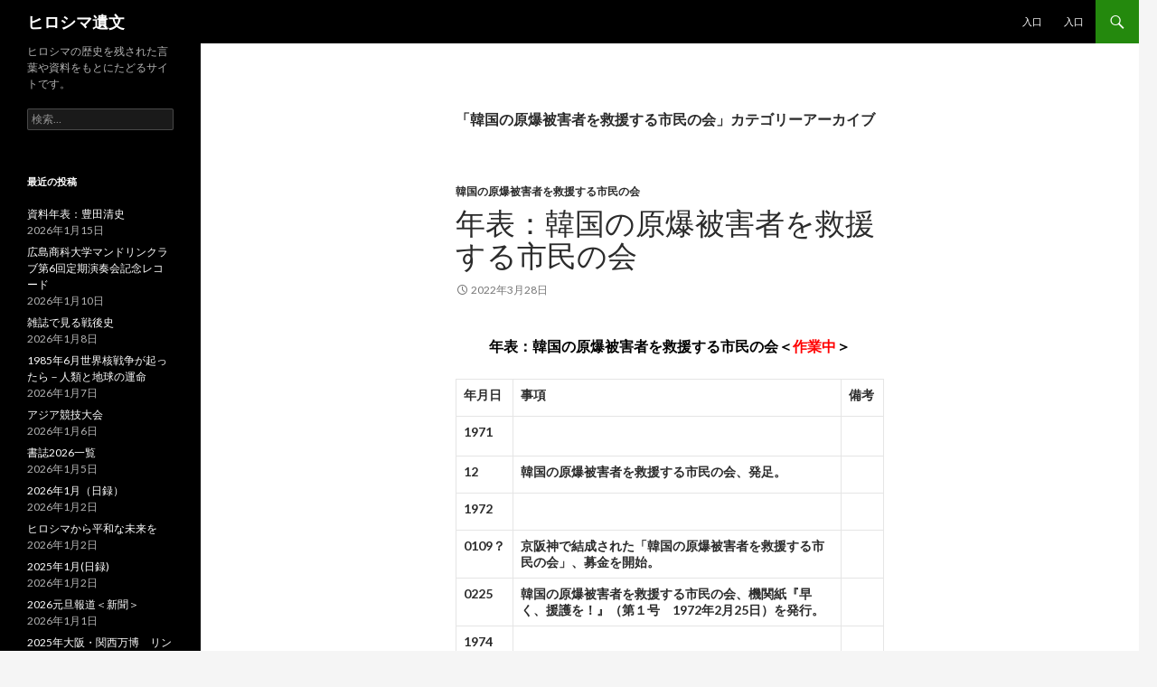

--- FILE ---
content_type: text/html; charset=UTF-8
request_url: https://hiroshima-ibun.com/category/ngo/ngo%EF%BC%88%E3%81%8B%E8%A1%8C%EF%BC%89/%E9%9F%93%E5%9B%BD%E3%81%AE%E5%8E%9F%E7%88%86%E8%A2%AB%E5%AE%B3%E8%80%85%E3%82%92%E6%95%91%E6%8F%B4%E3%81%99%E3%82%8B%E5%B8%82%E6%B0%91%E3%81%AE%E4%BC%9A/
body_size: 58871
content:
<!DOCTYPE html>
<!--[if IE 7]>
<html class="ie ie7" lang="ja">
<![endif]-->
<!--[if IE 8]>
<html class="ie ie8" lang="ja">
<![endif]-->
<!--[if !(IE 7) & !(IE 8)]><!-->
<html lang="ja">
<!--<![endif]-->
<head>
	<meta charset="UTF-8">
	<meta name="viewport" content="width=device-width">
	<title>韓国の原爆被害者を救援する市民の会 | ヒロシマ遺文</title>
	<link rel="profile" href="https://gmpg.org/xfn/11">
	<link rel="pingback" href="https://hiroshima-ibun.com/wp/xmlrpc.php">
	<!--[if lt IE 9]>
	<script src="https://hiroshima-ibun.com/wp/wp-content/themes/twentyfourteen/js/html5.js?ver=3.7.0"></script>
	<![endif]-->
	
<!-- All in One SEO Pack 2.3.15.3 by Michael Torbert of Semper Fi Web Designob_start_detected [-1,-1] -->
<meta name="keywords"  content="韓国の原爆被害者を救援する市民の会" />
<meta name="robots" content="noindex,follow" />

<link rel="canonical" href="https://hiroshima-ibun.com/category/ngo/ngo%ef%bc%88%e3%81%8b%e8%a1%8c%ef%bc%89/%e9%9f%93%e5%9b%bd%e3%81%ae%e5%8e%9f%e7%88%86%e8%a2%ab%e5%ae%b3%e8%80%85%e3%82%92%e6%95%91%e6%8f%b4%e3%81%99%e3%82%8b%e5%b8%82%e6%b0%91%e3%81%ae%e4%bc%9a/" />
					
			<script type="text/javascript">
			(function(i,s,o,g,r,a,m){i['GoogleAnalyticsObject']=r;i[r]=i[r]||function(){
			(i[r].q=i[r].q||[]).push(arguments)},i[r].l=1*new Date();a=s.createElement(o),
			m=s.getElementsByTagName(o)[0];a.async=1;a.src=g;m.parentNode.insertBefore(a,m)
			})(window,document,'script','//www.google-analytics.com/analytics.js','ga');

			ga('create', 'UA-105096666-1', 'auto');
			
			ga('send', 'pageview');
			</script>
<!-- /all in one seo pack -->
<link rel="alternate" type="application/rss+xml" title="ヒロシマ遺文 &raquo; フィード" href="https://hiroshima-ibun.com/feed/" />
<link rel="alternate" type="application/rss+xml" title="ヒロシマ遺文 &raquo; コメントフィード" href="https://hiroshima-ibun.com/comments/feed/" />
<link rel="alternate" type="application/rss+xml" title="ヒロシマ遺文 &raquo; 韓国の原爆被害者を救援する市民の会 カテゴリーのフィード" href="https://hiroshima-ibun.com/category/ngo/ngo%ef%bc%88%e3%81%8b%e8%a1%8c%ef%bc%89/%e9%9f%93%e5%9b%bd%e3%81%ae%e5%8e%9f%e7%88%86%e8%a2%ab%e5%ae%b3%e8%80%85%e3%82%92%e6%95%91%e6%8f%b4%e3%81%99%e3%82%8b%e5%b8%82%e6%b0%91%e3%81%ae%e4%bc%9a/feed/" />
		<script type="text/javascript">
			window._wpemojiSettings = {"baseUrl":"https:\/\/s.w.org\/images\/core\/emoji\/72x72\/","ext":".png","source":{"concatemoji":"https:\/\/hiroshima-ibun.com\/wp\/wp-includes\/js\/wp-emoji-release.min.js?ver=4.5.32"}};
			!function(e,o,t){var a,n,r;function i(e){var t=o.createElement("script");t.src=e,t.type="text/javascript",o.getElementsByTagName("head")[0].appendChild(t)}for(r=Array("simple","flag","unicode8","diversity"),t.supports={everything:!0,everythingExceptFlag:!0},n=0;n<r.length;n++)t.supports[r[n]]=function(e){var t,a,n=o.createElement("canvas"),r=n.getContext&&n.getContext("2d"),i=String.fromCharCode;if(!r||!r.fillText)return!1;switch(r.textBaseline="top",r.font="600 32px Arial",e){case"flag":return r.fillText(i(55356,56806,55356,56826),0,0),3e3<n.toDataURL().length;case"diversity":return r.fillText(i(55356,57221),0,0),a=(t=r.getImageData(16,16,1,1).data)[0]+","+t[1]+","+t[2]+","+t[3],r.fillText(i(55356,57221,55356,57343),0,0),a!=(t=r.getImageData(16,16,1,1).data)[0]+","+t[1]+","+t[2]+","+t[3];case"simple":return r.fillText(i(55357,56835),0,0),0!==r.getImageData(16,16,1,1).data[0];case"unicode8":return r.fillText(i(55356,57135),0,0),0!==r.getImageData(16,16,1,1).data[0]}return!1}(r[n]),t.supports.everything=t.supports.everything&&t.supports[r[n]],"flag"!==r[n]&&(t.supports.everythingExceptFlag=t.supports.everythingExceptFlag&&t.supports[r[n]]);t.supports.everythingExceptFlag=t.supports.everythingExceptFlag&&!t.supports.flag,t.DOMReady=!1,t.readyCallback=function(){t.DOMReady=!0},t.supports.everything||(a=function(){t.readyCallback()},o.addEventListener?(o.addEventListener("DOMContentLoaded",a,!1),e.addEventListener("load",a,!1)):(e.attachEvent("onload",a),o.attachEvent("onreadystatechange",function(){"complete"===o.readyState&&t.readyCallback()})),(a=t.source||{}).concatemoji?i(a.concatemoji):a.wpemoji&&a.twemoji&&(i(a.twemoji),i(a.wpemoji)))}(window,document,window._wpemojiSettings);
		</script>
		<style type="text/css">
img.wp-smiley,
img.emoji {
	display: inline !important;
	border: none !important;
	box-shadow: none !important;
	height: 1em !important;
	width: 1em !important;
	margin: 0 .07em !important;
	vertical-align: -0.1em !important;
	background: none !important;
	padding: 0 !important;
}
</style>
<link rel='stylesheet' id='twentyfourteen-lato-css'  href='https://fonts.googleapis.com/css?family=Lato%3A300%2C400%2C700%2C900%2C300italic%2C400italic%2C700italic&#038;subset=latin%2Clatin-ext&#038;display=fallback' type='text/css' media='all' />
<link rel='stylesheet' id='genericons-css'  href='https://hiroshima-ibun.com/wp/wp-content/themes/twentyfourteen/genericons/genericons.css?ver=3.0.3' type='text/css' media='all' />
<link rel='stylesheet' id='twentyfourteen-style-css'  href='https://hiroshima-ibun.com/wp/wp-content/themes/twentyfourteen/style.css?ver=20190507' type='text/css' media='all' />
<link rel='stylesheet' id='twentyfourteen-block-style-css'  href='https://hiroshima-ibun.com/wp/wp-content/themes/twentyfourteen/css/blocks.css?ver=20190102' type='text/css' media='all' />
<!--[if lt IE 9]>
<link rel='stylesheet' id='twentyfourteen-ie-css'  href='https://hiroshima-ibun.com/wp/wp-content/themes/twentyfourteen/css/ie.css?ver=20140701' type='text/css' media='all' />
<![endif]-->
<script type='text/javascript' src='https://hiroshima-ibun.com/wp/wp-includes/js/jquery/jquery.js?ver=1.12.4'></script>
<script type='text/javascript' src='https://hiroshima-ibun.com/wp/wp-includes/js/jquery/jquery-migrate.min.js?ver=1.4.1'></script>
<script type='text/javascript'>
/* <![CDATA[ */
var eio_lazy_vars = {"exactdn_domain":"","skip_autoscale":"0"};
/* ]]> */
</script>
<script type='text/javascript' src='https://hiroshima-ibun.com/wp/wp-content/plugins/ewww-image-optimizer/includes/lazysizes.min.js?ver=603.0'></script>
<link rel='https://api.w.org/' href='https://hiroshima-ibun.com/wp-json/' />
<link rel="EditURI" type="application/rsd+xml" title="RSD" href="https://hiroshima-ibun.com/wp/xmlrpc.php?rsd" />
<link rel="wlwmanifest" type="application/wlwmanifest+xml" href="https://hiroshima-ibun.com/wp/wp-includes/wlwmanifest.xml" /> 
<meta name="generator" content="WordPress 4.5.32" />
<script>
	var lightbox_transition = 'elastic';
	var lightbox_speed = 800;
	var lightbox_fadeOut = 300;
	var lightbox_title = false;
	var lightbox_scalePhotos = true;
	var lightbox_scrolling = false;
	var lightbox_opacity = 0.201;
	var lightbox_open = false;
	var lightbox_returnFocus = true;
	var lightbox_trapFocus = true;
	var lightbox_fastIframe = true;
	var lightbox_preloading = true;
	var lightbox_overlayClose = true;
	var lightbox_escKey = false;
	var lightbox_arrowKey = false;
	var lightbox_loop = true;
	var lightbox_closeButton = true;
	var lightbox_previous = "previous";
	var lightbox_next = "next";
	var lightbox_close = "close";
	var lightbox_html = false;
	var lightbox_photo = false;
	var lightbox_width = '';
	var lightbox_height = '';
	var lightbox_innerWidth = 'false';
	var lightbox_innerHeight = 'false';
	var lightbox_initialWidth = '300';
	var lightbox_initialHeight = '100';
	
        var maxwidth=jQuery(window).width();
        if(maxwidth>768){maxwidth=768;}
        var lightbox_maxWidth = maxwidth;
        var lightbox_maxHeight = 500;
	
        var lightbox_slideshow = false;
	var lightbox_slideshowSpeed = 2500;
	var lightbox_slideshowAuto = true;
	var lightbox_slideshowStart = "start slideshow";
	var lightbox_slideshowStop = "stop slideshow";
	var lightbox_fixed = true;
	
	
			var lightbox_top = false;
		var lightbox_bottom = false;
		var lightbox_left = false;
		var lightbox_right = false;
		
	var lightbox_reposition = false;
	var lightbox_retinaImage = true;
	var lightbox_retinaUrl = false;
	var lightbox_retinaSuffix = "@2x.$1";
    jQuery(window).load(function(){
            var title;
            jQuery('a.cboxElement').click(function(){
                if(jQuery(this).find('img').attr('alt'))
                    title = jQuery(this).find('img').attr('alt');
                else 
                    title='';
                setTimeout(function(){
                    jQuery('#cboxContent #cboxTitle').text(title);
                },1000);
            });
            jQuery('#cboxNext,#cboxPrevious').click(function(){
                setTimeout(function(){
                var src = jQuery('img.cboxPhoto').attr('src'); 
                jQuery('a.cboxElement').each(function(){
                    if(src == jQuery(this).attr('href')){
                        title = jQuery(this).find('img').attr('alt');
                        jQuery('#cboxContent #cboxTitle').text(title);
                    }
                });
                },1000);
            });
            jQuery('body').on('click','#cboxLoadedContent img',function(){
                setTimeout(function(){
                var src = jQuery('img.cboxPhoto').attr('src'); 
                jQuery('a.cboxElement').each(function(){
                    if(src == jQuery(this).attr('href')){
                        title = jQuery(this).find('img').attr('alt');
                        jQuery('#cboxContent #cboxTitle').text(title);
                    }
                });
                },1000);
            });
        });
</script>
<noscript><style>.lazyload[data-src]{display:none !important;}</style></noscript><style>.lazyload{background-image:none !important;}</style></head>

<body class="archive category category-1116 masthead-fixed list-view full-width">
<div id="page" class="hfeed site lazyload">
	
	<header id="masthead" class="site-header" role="banner">
		<div class="header-main lazyload">
			<h1 class="site-title"><a href="https://hiroshima-ibun.com/" rel="home">ヒロシマ遺文</a></h1>

			<div class="search-toggle lazyload">
				<a href="#search-container" class="screen-reader-text" aria-expanded="false" aria-controls="search-container">検索</a>
			</div>

			<nav id="primary-navigation" class="site-navigation primary-navigation" role="navigation">
				<button class="menu-toggle">メインメニュー</button>
				<a class="screen-reader-text skip-link" href="#content">コンテンツへスキップ</a>
				<div id="primary-menu" class="nav-menu lazyload"><ul><li class="page_item page-item-19759"><a href="https://hiroshima-ibun.com/top-2-2/">入口</a></li><li class="page_item page-item-3414"><a href="https://hiroshima-ibun.com/">入口</a></li></ul></div>
			</nav>
		</div>

		<div id="search-container" class="search-box-wrapper hide lazyload">
			<div class="search-box lazyload">
				<form role="search" method="get" class="search-form" action="https://hiroshima-ibun.com/">
				<label>
					<span class="screen-reader-text">検索:</span>
					<input type="search" class="search-field" placeholder="検索&hellip;" value="" name="s" />
				</label>
				<input type="submit" class="search-submit" value="検索" />
			</form>			</div>
		</div>
	</header><!-- #masthead -->

	<div id="main" class="site-main lazyload">

	<section id="primary" class="content-area">
		<div id="content" class="site-content lazyload" role="main">

			
			<header class="archive-header">
				<h1 class="archive-title">
				「韓国の原爆被害者を救援する市民の会」カテゴリーアーカイブ				</h1>

							</header><!-- .archive-header -->

				
<article id="post-11001" class="post-11001 post type-post status-publish format-standard hentry category-1116">
	
	<header class="entry-header">
				<div class="entry-meta lazyload">
			<span class="cat-links"><a href="https://hiroshima-ibun.com/category/ngo/ngo%ef%bc%88%e3%81%8b%e8%a1%8c%ef%bc%89/%e9%9f%93%e5%9b%bd%e3%81%ae%e5%8e%9f%e7%88%86%e8%a2%ab%e5%ae%b3%e8%80%85%e3%82%92%e6%95%91%e6%8f%b4%e3%81%99%e3%82%8b%e5%b8%82%e6%b0%91%e3%81%ae%e4%bc%9a/" rel="category tag">韓国の原爆被害者を救援する市民の会</a></span>
		</div>
			<h1 class="entry-title"><a href="https://hiroshima-ibun.com/2022/03/28/%e5%b9%b4%e8%a1%a8%ef%bc%9a%e9%9f%93%e5%9b%bd%e3%81%ae%e5%8e%9f%e7%88%86%e8%a2%ab%e5%ae%b3%e8%80%85%e3%82%92%e6%95%91%e6%8f%b4%e3%81%99%e3%82%8b%e5%b8%82%e6%b0%91%e3%81%ae%e4%bc%9a/" rel="bookmark">年表：韓国の原爆被害者を救援する市民の会</a></h1>
		<div class="entry-meta lazyload">
			<span class="entry-date"><a href="https://hiroshima-ibun.com/2022/03/28/%e5%b9%b4%e8%a1%a8%ef%bc%9a%e9%9f%93%e5%9b%bd%e3%81%ae%e5%8e%9f%e7%88%86%e8%a2%ab%e5%ae%b3%e8%80%85%e3%82%92%e6%95%91%e6%8f%b4%e3%81%99%e3%82%8b%e5%b8%82%e6%b0%91%e3%81%ae%e4%bc%9a/" rel="bookmark"><time class="entry-date" datetime="2022-03-28T12:10:33+00:00">2022年3月28日</time></a></span> <span class="byline"><span class="author vcard"><a class="url fn n" href="https://hiroshima-ibun.com/author/ubuki/" rel="author">ubuki</a></span></span>		</div><!-- .entry-meta -->
	</header><!-- .entry-header -->

		<div class="entry-content lazyload">
		<p align="center"><span style="color: #000000;"><strong>年表：韓国の原爆被害者を救援する市民の会＜<span style="color: #ff0000;">作業中</span>＞</strong></span></p>
<table style="width: 474px;" border="1">
<tbody>
<tr style="height: 24px;">
<td style="width: 10px; height: 24px; text-align: left; vertical-align: top;"><strong>年月日</strong></td>
<td style="width: 1272.93px; height: 24px; vertical-align: top;"><strong>事項</strong></td>
<td style="width: 81.0729px; height: 24px; vertical-align: top;"><strong>備考</strong></td>
</tr>
<tr style="height: 27px;">
<td style="width: 10px; height: 27px; text-align: left; vertical-align: top;"><strong>1971</strong></td>
<td style="width: 1272.93px; height: 27px; vertical-align: top;"><strong> </strong></td>
<td style="width: 81.0729px; height: 27px; vertical-align: top;"><strong> </strong></td>
</tr>
<tr style="height: 24px;">
<td style="width: 10px; height: 24px; text-align: left; vertical-align: top;"><strong>12</strong></td>
<td style="width: 1272.93px; height: 24px; vertical-align: top;"><strong>韓国の原爆被害者を救援する市民の会、発足。</strong></td>
<td style="width: 81.0729px; height: 24px; vertical-align: top;"><strong> </strong></td>
</tr>
<tr style="height: 24px;">
<td style="width: 10px; height: 24px; text-align: left; vertical-align: top;"><strong>1972</strong></td>
<td style="width: 1272.93px; height: 24px; vertical-align: top;"><strong> </strong></td>
<td style="width: 81.0729px; height: 24px; vertical-align: top;"><strong> </strong></td>
</tr>
<tr style="height: 24px;">
<td style="width: 10px; height: 24px; text-align: left; vertical-align: top;"><strong>0109？</strong></td>
<td style="width: 1272.93px; height: 24px; vertical-align: top;"><strong>京阪神で結成された「韓国の原爆被害者を救援する市民の会」、募金を開始。</strong></td>
<td style="width: 81.0729px; height: 24px; vertical-align: top;"><strong> </strong></td>
</tr>
<tr style="height: 24px;">
<td style="width: 10px; height: 24px; text-align: left; vertical-align: top;" align="right"><strong>0225</strong></td>
<td style="width: 1272.93px; height: 24px; vertical-align: top;"><strong>韓国の原爆被害者を救援する市民の会、機関紙『早く、援護を！』（第１号　1972年2月25日）を発行。</strong></td>
<td style="width: 81.0729px; height: 24px; vertical-align: top;"><strong> </strong></td>
</tr>
<tr style="height: 24px;">
<td style="width: 10px; height: 24px; text-align: left; vertical-align: top;"><strong>1974</strong></td>
<td style="width: 1272.93px; height: 24px; vertical-align: top;"><strong> </strong></td>
<td style="width: 81.0729px; height: 24px; vertical-align: top;"><strong> </strong></td>
</tr>
<tr style="height: 24px;">
<td style="width: 10px; height: 24px; text-align: left; vertical-align: top;"><strong>07</strong></td>
<td style="width: 1272.93px; height: 24px; vertical-align: top;"><strong>豊永恵三郎「韓国の原爆被害者を救援する市民の会」広島支部長、辛泳洙・韓国原爆被害者協会前会長から原爆手帳取得のための証人探しを依頼する手紙を受け取る。</strong></td>
<td style="width: 81.0729px; height: 24px; vertical-align: top;"><strong> </strong></td>
</tr>
<tr style="height: 24px;">
<td style="width: 10px; height: 24px; text-align: left; vertical-align: top;" align="right"><strong>0801</strong></td>
<td style="width: 1272.93px; height: 24px; vertical-align: top;"><strong>趙判石韓国原爆被害者援護協会会長・郭貴勲湖南支部長・朴海君総務部長、「韓国の原爆被害者を救援する市民の会」の招きで大阪市入り。</strong></td>
<td style="width: 81.0729px; height: 24px; vertical-align: top;"><strong> </strong></td>
</tr>
<tr style="height: 24px;">
<td style="width: 10px; height: 24px; text-align: left; vertical-align: top;" align="right"><strong>0805</strong></td>
<td style="width: 1272.93px; height: 24px; vertical-align: top;"><strong>「韓国の原爆被害者を救援する市民の会」・河村虎太郎・深川宗俊・栗原貞子ら、全ての被爆者に手帳を交付するよう求める要望書を広島市長に提出。</strong></td>
<td style="width: 81.0729px; height: 24px; vertical-align: top;"><strong> </strong></td>
</tr>
<tr style="height: 24px;">
<td style="width: 10px; height: 24px; text-align: left; vertical-align: top;"><strong>11</strong></td>
<td style="width: 1272.93px; height: 24px; vertical-align: top;"><strong>韓国の原爆被害者を救援する市民の会広島支部、発足。</strong></td>
<td style="width: 81.0729px; height: 24px; vertical-align: top;"><strong> </strong></td>
</tr>
<tr style="height: 24px;">
<td style="width: 10px; height: 24px; text-align: left; vertical-align: top;" align="right"><strong>1121</strong></td>
<td style="width: 1272.93px; height: 24px; vertical-align: top;"><strong>韓国釜山在住の韓国人被爆者・崔英順、「韓国の原爆被害者を救援する市民の会」の招きで来日。２２日、広島市入りし、河村病院に入院。</strong></td>
<td style="width: 81.0729px; height: 24px; vertical-align: top;"><strong> </strong></td>
</tr>
<tr style="height: 24px;">
<td style="width: 10px; height: 24px; text-align: left; vertical-align: top;" align="right"><strong>1975</strong></td>
<td style="width: 1272.93px; height: 24px; vertical-align: top;"><strong> </strong></td>
<td style="width: 81.0729px; height: 24px; vertical-align: top;"><strong> </strong></td>
</tr>
<tr style="height: 24px;">
<td style="width: 10px; height: 24px; text-align: left; vertical-align: top;" align="right"><strong>0627</strong></td>
<td style="width: 1272.93px; height: 24px; vertical-align: top;"><strong>日本キリスト教婦人矯風会・韓国の原爆被害者を救援する市民の会の代表ら、外国人にも日本人と同じように被爆者手帳を交付するよう田中厚相に要請書を送る。</strong></td>
<td style="width: 81.0729px; height: 24px; vertical-align: top;"><strong> </strong></td>
</tr>
<tr style="height: 24px;">
<td style="width: 10px; height: 24px; text-align: left; vertical-align: top;" align="right"><strong>0820</strong></td>
<td style="width: 1272.93px; height: 24px; vertical-align: top;"><strong>廬長寿「日本広島三菱重工業韓国人被爆沈没遺族会」会長、韓国原爆被害者援護協会の郭貴勲・白光欽両副会長、「韓国の原爆被害者を救援する市民の会」の招きで広島市を訪問。</strong></td>
<td style="width: 81.0729px; height: 24px; vertical-align: top;"><strong> </strong></td>
</tr>
<tr style="height: 24px;">
<td style="width: 10px; height: 24px; text-align: left; vertical-align: top;" align="right"><strong>1123</strong></td>
<td style="width: 1272.93px; height: 24px; vertical-align: top;"><strong>「韓国の原爆被害者を救援する市民の会」、総会を広島市内で開催。韓国・釜山市在住の崔季＊が難病の手術をできるよう招待状を送ることを決める。</strong></td>
<td style="width: 81.0729px; height: 24px; vertical-align: top;"><strong> </strong></td>
</tr>
<tr style="height: 24px;">
<td style="width: 10px; height: 24px; text-align: left; vertical-align: top;" align="right"><strong>1976</strong></td>
<td style="width: 1272.93px; height: 24px; vertical-align: top;"><strong> </strong></td>
<td style="width: 81.0729px; height: 24px; vertical-align: top;"><strong> </strong></td>
</tr>
<tr style="height: 24px;">
<td style="width: 10px; height: 24px; text-align: left; vertical-align: top;" align="right"><strong>0620</strong></td>
<td style="width: 1272.93px; height: 24px; vertical-align: top;"><strong>深川宗俊や韓国の原爆被害者を救援する市民の会広島支部など、「三菱重工業韓国人徴用工原爆被爆者・沈没遺族を支援する会」を結成することを決める。２９日、広島市内で発足。</strong></td>
<td style="width: 81.0729px; height: 24px; vertical-align: top;"><strong> </strong></td>
</tr>
<tr style="height: 24px;">
<td style="width: 10px; height: 24px; text-align: left; vertical-align: top;" align="right"><strong>1978</strong></td>
<td style="width: 1272.93px; height: 24px; vertical-align: top;"><strong> </strong></td>
<td style="width: 81.0729px; height: 24px; vertical-align: top;"><strong> </strong></td>
</tr>
<tr style="height: 24px;">
<td style="width: 10px; height: 24px; text-align: left; vertical-align: top;" align="right"><strong>1221</strong></td>
<td style="width: 1272.93px; height: 24px; vertical-align: top;"><strong>「韓国の原爆被害者を救援する市民の会」、在韓被爆者実態調査の中間報告発表。</strong></td>
<td style="width: 81.0729px; height: 24px; vertical-align: top;"><strong> </strong></td>
</tr>
<tr style="height: 24px;">
<td style="width: 10px; height: 24px; text-align: left; vertical-align: top;" align="right"><strong>1979</strong></td>
<td style="width: 1272.93px; height: 24px; vertical-align: top;"><strong> </strong></td>
<td style="width: 81.0729px; height: 24px; vertical-align: top;"><strong> </strong></td>
</tr>
<tr style="height: 24px;">
<td style="width: 10px; height: 24px; text-align: left; vertical-align: top;" align="right"><strong>0723</strong></td>
<td style="width: 1272.93px; height: 24px; vertical-align: top;"><strong>「韓国の原爆被害者を救援する市民の会」、在韓被爆者実態調査のため訪韓。</strong></td>
<td style="width: 81.0729px; height: 24px; vertical-align: top;"><strong> </strong></td>
</tr>
<tr style="height: 24px;">
<td style="width: 10px; height: 24px; text-align: left; vertical-align: top;" align="right"><strong>1980</strong></td>
<td style="width: 1272.93px; height: 24px; vertical-align: top;"><strong> </strong></td>
<td style="width: 81.0729px; height: 24px; vertical-align: top;"><strong> </strong></td>
</tr>
<tr style="height: 24px;">
<td style="width: 10px; height: 24px; text-align: left; vertical-align: top;" align="right"><strong>0224</strong></td>
<td style="width: 1272.93px; height: 24px; vertical-align: top;"><strong>韓国の原爆被害者を救援する市民の会、ビデオ「在韓被爆者」などを見る会を、吹田市で開く。</strong></td>
<td style="width: 81.0729px; height: 24px; vertical-align: top;"><strong> </strong></td>
</tr>
<tr style="height: 24px;">
<td style="width: 10px; height: 24px; text-align: left; vertical-align: top;" align="right"><strong>0803</strong></td>
<td style="width: 1272.93px; height: 24px; vertical-align: top;"><strong>韓国の原爆被害者を救援する市民の会広島支部、広島市で「在韓被爆者を囲む会」開催。</strong></td>
<td style="width: 81.0729px; height: 24px; vertical-align: top;"><strong> </strong></td>
</tr>
<tr style="height: 24px;">
<td style="width: 10px; height: 24px; text-align: left; vertical-align: top;" align="right"><strong>1981</strong></td>
<td style="width: 1272.93px; height: 24px; vertical-align: top;"><strong> </strong></td>
<td style="width: 81.0729px; height: 24px; vertical-align: top;"><strong> </strong></td>
</tr>
<tr style="height: 24px;">
<td style="width: 10px; height: 24px; text-align: left; vertical-align: top;" align="right"><strong>0305</strong></td>
<td style="width: 1272.93px; height: 24px; vertical-align: top;"><strong>韓国の原爆被害者を救援する市民の会、大阪市で外国人被爆者援護の会開く。（ビデオ・講演など。）</strong></td>
<td style="width: 81.0729px; height: 24px; vertical-align: top;"><strong> </strong></td>
</tr>
<tr style="height: 24px;">
<td style="width: 10px; height: 24px; text-align: left; vertical-align: top;" align="right"><strong>0612</strong></td>
<td style="width: 1272.93px; height: 24px; vertical-align: top;"><strong>韓国の原爆被害者を救援する市民の会広島支部、市内で「ビデオで見る在韓被爆者問題映写会」を開催。</strong></td>
<td style="width: 81.0729px; height: 24px; vertical-align: top;"><strong> </strong></td>
</tr>
<tr style="height: 24px;">
<td style="width: 10px; height: 24px; text-align: left; vertical-align: top;"><strong>0823？</strong></td>
<td style="width: 1272.93px; height: 24px; vertical-align: top;"><strong>「韓国の原爆被害者を救援する市民の会」、原爆をテーマにしたビデオライブラリーを開設。</strong></td>
<td style="width: 81.0729px; height: 24px; vertical-align: top;"><strong> </strong></td>
</tr>
<tr style="height: 24px;">
<td style="width: 10px; height: 24px; text-align: left; vertical-align: top;"><strong>1982</strong></td>
<td style="width: 1272.93px; height: 24px; vertical-align: top;"><strong> </strong></td>
<td style="width: 81.0729px; height: 24px; vertical-align: top;"><strong> </strong></td>
</tr>
<tr style="height: 24px;">
<td style="width: 10px; height: 24px; text-align: left; vertical-align: top;"><strong>1030？</strong></td>
<td style="width: 1272.93px; height: 24px; vertical-align: top;"><strong>「韓国の原爆被害者を救援する市民の会」、在韓被爆者援護に関する抜本的な改善を求める一万人署名運動開始。</strong></td>
<td style="width: 81.0729px; height: 24px; vertical-align: top;"><strong> </strong></td>
</tr>
<tr style="height: 24px;">
<td style="width: 10px; height: 24px; text-align: left; vertical-align: top;" align="right"><strong>1983</strong></td>
<td style="width: 1272.93px; height: 24px; vertical-align: top;"><strong> </strong></td>
<td style="width: 81.0729px; height: 24px; vertical-align: top;"><strong> </strong></td>
</tr>
<tr style="height: 24px;">
<td style="width: 10px; height: 24px; text-align: left; vertical-align: top;" align="right"><strong>08</strong></td>
<td style="width: 1272.93px; height: 24px; vertical-align: top;"><strong>「韓国の原爆被害者を救援する市民の会」、パンフレット「在韓被爆者問題入門‐入門編」刊行。</strong></td>
<td style="width: 81.0729px; height: 24px; vertical-align: top;"><strong> </strong></td>
</tr>
<tr style="height: 24px;">
<td style="width: 10px; height: 24px; text-align: left; vertical-align: top;" align="right"><strong>0901</strong></td>
<td style="width: 1272.93px; height: 24px; vertical-align: top;"><strong>韓国教会女性連合会、日本の市民グループ「韓国の原爆被害者を救援する市民の会」、在韓被爆者の初の実態調査結果まとめ発表。</strong></td>
<td style="width: 81.0729px; height: 24px; vertical-align: top;"><strong> </strong></td>
</tr>
<tr style="height: 24px;">
<td style="width: 10px; height: 24px; text-align: left; vertical-align: top;" align="right"><strong>1984</strong></td>
<td style="width: 1272.93px; height: 24px; vertical-align: top;"><strong> </strong></td>
<td style="width: 81.0729px; height: 24px; vertical-align: top;"><strong> </strong></td>
</tr>
<tr style="height: 24px;">
<td style="width: 10px; height: 24px; text-align: left; vertical-align: top;" align="right"><strong>0428</strong></td>
<td style="width: 1272.93px; height: 24px; vertical-align: top;"><strong>「韓国の原爆被害者を救援する市民の会」、日本人医師の韓国派遣などを厚生省に陳情。</strong></td>
<td style="width: 81.0729px; height: 24px; vertical-align: top;"><strong> </strong></td>
</tr>
<tr style="height: 24px;">
<td style="width: 10px; height: 24px; text-align: left; vertical-align: top;" align="right"><strong>1985</strong></td>
<td style="width: 1272.93px; height: 24px; vertical-align: top;"><strong> </strong></td>
<td style="width: 81.0729px; height: 24px; vertical-align: top;"><strong> </strong></td>
</tr>
<tr style="height: 24px;">
<td style="width: 10px; height: 24px; text-align: left; vertical-align: top;" align="right"><strong>0402</strong></td>
<td style="width: 1272.93px; height: 24px; vertical-align: top;"><strong>韓国の原爆被害者を救援する市民の会、韓国の原爆被爆者を考える集いを広島市で開催（約３０人参加）。</strong></td>
<td style="width: 81.0729px; height: 24px; vertical-align: top;"><strong> </strong></td>
</tr>
<tr style="height: 24px;">
<td style="width: 10px; height: 24px; text-align: left; vertical-align: top;" align="right"><strong>1986</strong></td>
<td style="width: 1272.93px; height: 24px; vertical-align: top;"><strong> </strong></td>
<td style="width: 81.0729px; height: 24px; vertical-align: top;"><strong> </strong></td>
</tr>
<tr style="height: 24px;">
<td style="width: 10px; height: 24px; text-align: left; vertical-align: top;" align="right"><strong>0412</strong></td>
<td style="width: 1272.93px; height: 24px; vertical-align: top;"><strong>「韓国の原爆被害者を救援する市民の会」、広島市で、「韓国の原爆被害を考える集い」を開催( 約60人出席) 。15日は、大阪市で開催。</strong></td>
<td style="width: 81.0729px; height: 24px; vertical-align: top;"><strong> </strong></td>
</tr>
<tr style="height: 24px;">
<td style="width: 10px; height: 24px; text-align: left; vertical-align: top;" align="right"><strong>1015</strong></td>
<td style="width: 1272.93px; height: 24px; vertical-align: top;"><strong>韓国の原爆被害者を救援する市民の会、「在韓被爆者の渡日治療継続を求める集いｰ 10.15集会」を大阪市で開催。</strong></td>
<td style="width: 81.0729px; height: 24px; vertical-align: top;"><strong> </strong></td>
</tr>
<tr style="height: 24px;">
<td style="width: 10px; height: 24px; text-align: left; vertical-align: top;" align="right"><strong>1987</strong></td>
<td style="width: 1272.93px; height: 24px; vertical-align: top;"><strong> </strong></td>
<td style="width: 81.0729px; height: 24px; vertical-align: top;"><strong> </strong></td>
</tr>
<tr style="height: 24px;">
<td style="width: 10px; height: 24px; text-align: left; vertical-align: top;" align="right"><strong>0708</strong></td>
<td style="width: 1272.93px; height: 24px; vertical-align: top;"><strong>「広島市民が描いた原爆絵画展」（韓国の原爆被害者を救援する市民の会主催）、大阪市で開催。大阪府のカメラマンによる在韓被爆者の写真10点も展示。</strong></td>
<td style="width: 81.0729px; height: 24px; vertical-align: top;"><strong> </strong></td>
</tr>
<tr style="height: 24px;">
<td style="width: 10px; height: 24px; text-align: left; vertical-align: top;" align="right"><strong>1127</strong></td>
<td style="width: 1272.93px; height: 24px; vertical-align: top;"><strong>「韓国の原爆被害者を救援する市民の会」など、広島市に、原爆資料館に「加害者コーナー」を設置することを要望。</strong></td>
<td style="width: 81.0729px; height: 24px; vertical-align: top;"><strong> </strong></td>
</tr>
<tr style="height: 24px;">
<td style="width: 10px; height: 24px; text-align: left; vertical-align: top;"><strong>1988</strong></td>
<td style="width: 1272.93px; height: 24px; vertical-align: top;"><strong> </strong></td>
<td style="width: 81.0729px; height: 24px; vertical-align: top;"><strong> </strong></td>
</tr>
<tr style="height: 24px;">
<td style="width: 10px; height: 24px; text-align: left; vertical-align: top;"><strong>0718？</strong></td>
<td style="width: 1272.93px; height: 24px; vertical-align: top;"><strong>「韓国の原爆被害者を救援する市民の会」、在韓被爆者援助の緊急募金（目標額200 万円）を実施。</strong></td>
<td style="width: 81.0729px; height: 24px; vertical-align: top;"><strong> </strong></td>
</tr>
<tr style="height: 24px;">
<td style="width: 10px; height: 24px; text-align: left; vertical-align: top;" align="right"><strong>1989</strong></td>
<td style="width: 1272.93px; height: 24px; vertical-align: top;"><strong> </strong></td>
<td style="width: 81.0729px; height: 24px; vertical-align: top;"><strong> </strong></td>
</tr>
<tr style="height: 24px;">
<td style="width: 10px; height: 24px; text-align: left; vertical-align: top;" align="right"><strong>0110</strong></td>
<td style="width: 1272.93px; height: 24px; vertical-align: top;"><strong>「韓国の原爆被害者を救援する市民の会」代表、訪韓し、カンパ200万円を韓国原爆被害者協会に贈呈。</strong></td>
<td style="width: 81.0729px; height: 24px; vertical-align: top;"><strong> </strong></td>
</tr>
<tr style="height: 24px;">
<td style="width: 10px; height: 24px; text-align: left; vertical-align: top;"><strong>0510？</strong></td>
<td style="width: 1272.93px; height: 24px; vertical-align: top;"><strong>大阪市の韓国人廣川誠一、韓国の原爆被害者を救援する市民の会に100万円を寄付。読売新聞の「白いチョゴリの被爆者」の記事（3月19日付）が契機。</strong></td>
<td style="width: 81.0729px; height: 24px; vertical-align: top;"><strong> </strong></td>
</tr>
<tr style="height: 24px;">
<td style="width: 10px; height: 24px; text-align: left; vertical-align: top;"><strong>1990</strong></td>
<td style="width: 1272.93px; height: 24px; vertical-align: top;"><strong> </strong></td>
<td style="width: 81.0729px; height: 24px; vertical-align: top;"><strong> </strong></td>
</tr>
<tr style="height: 24px;">
<td style="width: 10px; height: 24px; text-align: left; vertical-align: top;"><strong>0418？</strong></td>
<td style="width: 1272.93px; height: 24px; vertical-align: top;"><strong>「韓国の原爆被害者を救援する市民の会」、大阪市で「韓国被爆者歓迎大阪交流集会」を開催（日本側約60人参加）。</strong></td>
<td style="width: 81.0729px; height: 24px; vertical-align: top;"><strong> </strong></td>
</tr>
<tr style="height: 24px;">
<td style="width: 10px; height: 24px; text-align: left; vertical-align: top;" align="right"><strong>0531</strong></td>
<td style="width: 1272.93px; height: 24px; vertical-align: top;"><strong>大阪市の淡路中学校生徒、修学旅行で来広し、街頭募金で集めた約37万円を、「韓国の原爆被害者を救援する市民の会」に寄託。</strong></td>
<td style="width: 81.0729px; height: 24px; vertical-align: top;"><strong> </strong></td>
</tr>
<tr style="height: 24px;">
<td style="width: 10px; height: 24px; text-align: left; vertical-align: top;" align="right"><strong>1991</strong></td>
<td style="width: 1272.93px; height: 24px; vertical-align: top;"><strong> </strong></td>
<td style="width: 81.0729px; height: 24px; vertical-align: top;"><strong> </strong></td>
</tr>
<tr style="height: 24px;">
<td style="width: 10px; height: 24px; text-align: left; vertical-align: top;" align="right"><strong>0511</strong></td>
<td style="width: 1272.93px; height: 24px; vertical-align: top;"><strong>在韓被爆者渡日治療広島委員会総会、広島ＹＭＣＡで開催（約50人参加）。韓国の原爆被害者を救援する市民の会の松井義子会長による講演「枯れススキに花は咲いたか－（支援金）４０億円と在韓被爆者の現状」など。</strong></td>
<td style="width: 81.0729px; height: 24px; vertical-align: top;"><strong> </strong></td>
</tr>
<tr style="height: 24px;">
<td style="width: 10px; height: 24px; text-align: left; vertical-align: top;" align="right"><strong>0730</strong></td>
<td style="width: 1272.93px; height: 24px; vertical-align: top;"><strong>韓国の原爆被害者を救援する市民の会、広島市で、元三菱徴用工韓国人被爆者を囲む集いを開催。元徴用工の訴えと、大阪の高校生のヒロシマ学習の発表。</strong></td>
<td style="width: 81.0729px; height: 24px; vertical-align: top;"><strong> </strong></td>
</tr>
<tr style="height: 24px;">
<td style="width: 10px; height: 24px; text-align: left; vertical-align: top;" align="right"><strong>0925</strong></td>
<td style="width: 1272.93px; height: 24px; vertical-align: top;"><strong>韓国の原爆被害者を救援する市民の会など、韓国原爆被害者協会の役員らを招き被爆者認定業務を研修してもらうことについて、広島市に協力を要請。</strong></td>
<td style="width: 81.0729px; height: 24px; vertical-align: top;"><strong> </strong></td>
</tr>
<tr style="height: 24px;">
<td style="width: 10px; height: 24px; text-align: left; vertical-align: top;" align="right"><strong>1106</strong></td>
<td style="width: 1272.93px; height: 24px; vertical-align: top;"><strong>「韓国原爆被害者協会」の役員（2人）、来日し、広島市で被爆者認定作業について研修を開始。「韓国の原爆被害者を救援する市民の会」が招請。</strong></td>
<td style="width: 81.0729px; height: 24px; vertical-align: top;"><strong> </strong></td>
</tr>
<tr style="height: 24px;">
<td style="width: 10px; height: 24px; text-align: left; vertical-align: top;" align="right"><strong>1992</strong></td>
<td style="width: 1272.93px; height: 24px; vertical-align: top;"><strong> </strong></td>
<td style="width: 81.0729px; height: 24px; vertical-align: top;"><strong> </strong></td>
</tr>
<tr style="height: 24px;">
<td style="width: 10px; height: 24px; text-align: left; vertical-align: top;" align="right"><strong>0804</strong></td>
<td style="width: 1272.93px; height: 24px; vertical-align: top;"><strong>韓国の原爆被害者を救援する市民の会長崎支部結成集会、長崎市内で開催。約20人が参加。</strong></td>
<td style="width: 81.0729px; height: 24px; vertical-align: top;"><strong> </strong></td>
</tr>
<tr style="height: 24px;">
<td style="width: 10px; height: 24px; text-align: left; vertical-align: top;" align="right"><strong>0902</strong></td>
<td style="width: 1272.93px; height: 24px; vertical-align: top;"><strong>「アジア・太平洋の戦争犠牲者に対して反省し、心に刻む碑（仮称）」の建立委員会結成準備会、広島市内で開催。「韓国の原爆被害者を救援する市民の会」のメンバーら約15人が参加。</strong></td>
<td style="width: 81.0729px; height: 24px; vertical-align: top;"><strong> </strong></td>
</tr>
<tr style="height: 24px;">
<td style="width: 10px; height: 24px; text-align: left; vertical-align: top;" align="right"><strong>1993</strong></td>
<td style="width: 1272.93px; height: 24px; vertical-align: top;"><strong> </strong></td>
<td style="width: 81.0729px; height: 24px; vertical-align: top;"><strong> </strong></td>
</tr>
<tr style="height: 24px;">
<td style="width: 10px; height: 24px; text-align: left; vertical-align: top;" align="right"><strong>0515</strong></td>
<td style="width: 1272.93px; height: 24px; vertical-align: top;"><strong>在韓被爆者渡日治療広島委員会、総会を広島ＹＭＣＡで開催。約４０人が参加。市場淳子「韓国の原爆被害者を救援する市民の会」大阪支部長が講演。</strong></td>
<td style="width: 81.0729px; height: 24px; vertical-align: top;"><strong> </strong></td>
</tr>
<tr style="height: 24px;">
<td style="width: 10px; height: 24px; text-align: left; vertical-align: top;" align="right"><strong>1994</strong></td>
<td style="width: 1272.93px; height: 24px; vertical-align: top;"><strong> </strong></td>
<td style="width: 81.0729px; height: 24px; vertical-align: top;"><strong> </strong></td>
</tr>
<tr style="height: 24px;">
<td style="width: 10px; height: 24px; text-align: left; vertical-align: top;" align="right"><strong>0328</strong></td>
<td style="width: 1272.93px; height: 24px; vertical-align: top;"><strong>韓国人原爆被害徴用者同志会の方勲栽会長、同会員朴昌煥の２人、徴用時の未払い賃金の支払を求めるため広島入り。「韓国の原爆被害者を救援する市民の会」（大阪府）の招き。</strong></td>
<td style="width: 81.0729px; height: 24px; vertical-align: top;"><strong> </strong></td>
</tr>
<tr style="height: 24px;">
<td style="width: 10px; height: 24px; text-align: left; vertical-align: top;" align="right"><strong>0526</strong></td>
<td style="width: 1272.93px; height: 24px; vertical-align: top;"><strong>豊永恵三郎「韓国の原爆被害者を救援する市民の会」広島支部長ら、「韓国人原爆被害三菱徴用者同志会」の会員５３人の代理で、戦時中の年金加入の確認を広島東保険事務所に申請。</strong></td>
<td style="width: 81.0729px; height: 24px; vertical-align: top;"><strong> </strong></td>
</tr>
<tr style="height: 24px;">
<td style="width: 10px; height: 24px; text-align: left; vertical-align: top;" align="right"><strong>1995</strong></td>
<td style="width: 1272.93px; height: 24px; vertical-align: top;"><strong> </strong></td>
<td style="width: 81.0729px; height: 24px; vertical-align: top;"><strong> </strong></td>
</tr>
<tr style="height: 24px;">
<td style="width: 10px; height: 24px; text-align: left; vertical-align: top;" align="right"><strong>0124</strong></td>
<td style="width: 1272.93px; height: 24px; vertical-align: top;"><strong>「韓国の原爆被害者を救援する市民の会広島支部」、広島法務局が朝鮮人元徴用工が求めている「供託名簿」の閲覧を認める意向であることを明らかにする。</strong></td>
<td style="width: 81.0729px; height: 24px; vertical-align: top;"><strong> </strong></td>
</tr>
<tr style="height: 24px;">
<td style="width: 10px; height: 24px; text-align: left; vertical-align: top;" align="right"><strong>0130</strong></td>
<td style="width: 1272.93px; height: 24px; vertical-align: top;"><strong>韓国在住の被爆者の朴昌煥、「韓国の原爆被害者を救援する市民の会」の招きで広島入り。「韓国人原爆被害三菱徴用者同志会」が当時の賃金支払を求めている問題で広島法務局で供託金名簿を閲覧する予定。</strong></td>
<td style="width: 81.0729px; height: 24px; vertical-align: top;"><strong> </strong></td>
</tr>
<tr style="height: 24px;">
<td style="width: 10px; height: 24px; text-align: left; vertical-align: top;" align="right"><strong>0204</strong></td>
<td style="width: 1272.93px; height: 24px; vertical-align: top;"><strong>「韓国の原爆被害者を救援する市民の会」、「韓国人原爆被害三菱徴用者同志会を支援する広島集会」を広島労働会館で開催。約８０人が参加。出席予定の朴昌煥は、心臓疾患で参加できずメッセージを寄せる。</strong></td>
<td style="width: 81.0729px; height: 24px; vertical-align: top;"><strong> </strong></td>
</tr>
<tr style="height: 24px;">
<td style="width: 10px; height: 24px; text-align: left; vertical-align: top;" align="right"><strong>0508</strong></td>
<td style="width: 1272.93px; height: 24px; vertical-align: top;"><strong>広島市内で被爆者援護法の学習会。韓国の原爆被害者を救援する市民の会広島支部や原爆２法研究会のメンバーなど約２０人が参加。外国に住む被爆者の法的救済を求める運動を始めることを申し合わせる。</strong></td>
<td style="width: 81.0729px; height: 24px; vertical-align: top;"><strong> </strong></td>
</tr>
<tr style="height: 24px;">
<td style="width: 10px; height: 24px; text-align: left; vertical-align: top;" align="right"><strong>0907</strong></td>
<td style="width: 1272.93px; height: 24px; vertical-align: top;"><strong>米国ハワイ大学東西センターで国際会議「アジア・太平洋戦争追憶の会」を開催。－９日。「韓国の原爆被害者を救援する市民の会」広島支部の豊永恵三郎が招待され出席。</strong></td>
<td style="width: 81.0729px; height: 24px; vertical-align: top;"><strong> </strong></td>
</tr>
<tr style="height: 24px;">
<td style="width: 10px; height: 24px; text-align: left; vertical-align: top;" align="right"><strong>1011</strong></td>
<td style="width: 1272.93px; height: 24px; vertical-align: top;"><strong>豊永恵三郎「韓国の原爆被害者を救援する市民の会」広島支部長、広島県の社会保険審査官が三菱重工の韓国人元徴用工の年金支給請求を４日付で却下していることを公表。</strong></td>
<td style="width: 81.0729px; height: 24px; vertical-align: top;"><strong> </strong></td>
</tr>
<tr style="height: 24px;">
<td style="width: 10px; height: 24px; text-align: left; vertical-align: top;"><strong>1109？</strong></td>
<td style="width: 1272.93px; height: 24px; vertical-align: top;"><strong>韓国の原爆被害者を救援する市民の会、冊子「在韓被爆者が語る被爆５０年－求められる戦後補償」を発行。</strong></td>
<td style="width: 81.0729px; height: 24px; vertical-align: top;"><strong> </strong></td>
</tr>
<tr style="height: 24px;">
<td style="width: 10px; height: 24px; text-align: left; vertical-align: top;" align="right"><strong>1128</strong></td>
<td style="width: 1272.93px; height: 24px; vertical-align: top;"><strong>韓国の原爆被害者を救援する市民の会広島支部・広島の強制連行を調査する会のメンバーなど、広島ＹＭＣＡで会合、「三菱広島・元徴用工被爆者の裁判を支援する会」の結成を決める。</strong></td>
<td style="width: 81.0729px; height: 24px; vertical-align: top;"><strong> </strong></td>
</tr>
<tr style="height: 24px;">
<td style="width: 10px; height: 24px; text-align: left; vertical-align: top;" align="right"><strong>1207</strong></td>
<td style="width: 1272.93px; height: 24px; vertical-align: top;"><strong>豊永恵三郎「韓国の原爆被害者を救援する市民の会」広島支部長、在韓被爆者・趙順南が申請していた被爆者援護法の特別葬祭給付金を代理人として受け取る。</strong></td>
<td style="width: 81.0729px; height: 24px; vertical-align: top;"><strong> </strong></td>
</tr>
<tr style="height: 24px;">
<td style="width: 10px; height: 24px; text-align: left; vertical-align: top;" align="right"><strong>1996</strong></td>
<td style="width: 1272.93px; height: 24px; vertical-align: top;"><strong> </strong></td>
<td style="width: 81.0729px; height: 24px; vertical-align: top;"><strong> </strong></td>
</tr>
<tr style="height: 24px;">
<td style="width: 10px; height: 24px; text-align: left; vertical-align: top;" align="right"><strong>0325</strong></td>
<td style="width: 1272.93px; height: 24px; vertical-align: top;"><strong>広島平和文化センター、ビデオ「ヒロシマの証言－韓国人被爆者は語る」を原爆資料館で公開。豊永恵三郎「韓国の原爆被害者を救援する市民の会」広島支部長が講演。</strong></td>
<td style="width: 81.0729px; height: 24px; vertical-align: top;"><strong> </strong></td>
</tr>
<tr style="height: 24px;">
<td style="width: 10px; height: 24px; text-align: left; vertical-align: top;" align="right"><strong>0705</strong></td>
<td style="width: 1272.93px; height: 24px; vertical-align: top;"><strong>車貞述韓国原爆被害者協会釜山支部長・平野伸人韓国の原爆被害者を救援する市民の会長崎支部長、長崎原爆資料館の加害展示の充実などを、長崎市に要望。</strong></td>
<td style="width: 81.0729px; height: 24px; vertical-align: top;"><strong> </strong></td>
</tr>
<tr style="height: 24px;">
<td style="width: 10px; height: 24px; text-align: left; vertical-align: top;" align="right"><strong>1997</strong></td>
<td style="width: 1272.93px; height: 24px; vertical-align: top;"><strong> </strong></td>
<td style="width: 81.0729px; height: 24px; vertical-align: top;"><strong> </strong></td>
</tr>
<tr style="height: 24px;">
<td style="width: 10px; height: 24px; text-align: left; vertical-align: top;" align="right"><strong>0707</strong></td>
<td style="width: 1272.93px; height: 24px; vertical-align: top;"><strong>韓国の原爆被害者を救援する市民の会広島支部と被爆者援護法研究会、「在外被爆者にも被爆者援護法を求める集い」を広島市内で開催。倉本寛司と鄭相石が出席。約５０人が参加。</strong></td>
<td style="width: 81.0729px; height: 24px; vertical-align: top;"><strong> </strong></td>
</tr>
<tr style="height: 24px;">
<td style="width: 10px; height: 24px; text-align: left; vertical-align: top;"><strong>1998</strong></td>
<td style="width: 1272.93px; height: 24px; vertical-align: top;"><strong> </strong></td>
<td style="width: 81.0729px; height: 24px; vertical-align: top;"><strong> </strong></td>
</tr>
<tr style="height: 24px;">
<td style="width: 10px; height: 24px; text-align: left; vertical-align: top;"><strong>0123?</strong></td>
<td style="width: 1272.93px; height: 24px; vertical-align: top;"><strong>「韓国の原爆被害者を救援する市民の会」・「被爆者援護法研究会」、冊子「在外被爆者にも被爆者援護法の適用を」を出版。</strong></td>
<td style="width: 81.0729px; height: 24px; vertical-align: top;"><strong> </strong></td>
</tr>
<tr style="height: 24px;">
<td style="width: 10px; height: 24px; text-align: left; vertical-align: top;" align="right"><strong>0812</strong></td>
<td style="width: 1272.93px; height: 24px; vertical-align: top;"><strong>崔日出韓国原爆被害者協会会長と豊永恵三郎韓国の原爆被害者を救援する市民の会広島支部長、広島県庁の放射線被曝者医療国際協力推進協議会事務局に韓国人医師の研修受け入れを要請。</strong></td>
<td style="width: 81.0729px; height: 24px; vertical-align: top;"><strong> </strong></td>
</tr>
<tr style="height: 24px;">
<td style="width: 10px; height: 24px; text-align: left; vertical-align: top;" align="right"><strong>1215</strong></td>
<td style="width: 1272.93px; height: 24px; vertical-align: top;"><strong>松井義子「韓国の原爆被害者を救援する市民の会会長」、死亡。７０才。</strong></td>
<td style="width: 81.0729px; height: 24px; vertical-align: top;"><strong> </strong></td>
</tr>
<tr style="height: 24px;">
<td style="width: 10px; height: 24px; text-align: left; vertical-align: top;" align="right"><strong>1999</strong></td>
<td style="width: 1272.93px; height: 24px; vertical-align: top;"><strong> </strong></td>
<td style="width: 81.0729px; height: 24px; vertical-align: top;"><strong> </strong></td>
</tr>
<tr style="height: 24px;">
<td style="width: 10px; height: 24px; text-align: left; vertical-align: top;" align="right"><strong>0712</strong></td>
<td style="width: 1272.93px; height: 24px; vertical-align: top;"><strong>「韓国の原爆被害者を救援する市民の会」広島支部、在韓被爆者の支援策を要請。</strong></td>
<td style="width: 81.0729px; height: 24px; vertical-align: top;"><strong> </strong></td>
</tr>
<tr style="height: 24px;">
<td style="width: 10px; height: 24px; text-align: left; vertical-align: top;"><strong>0713？</strong></td>
<td style="width: 1272.93px; height: 24px; vertical-align: top;"><strong>「韓国の原爆被害者を救援する市民の会」、被爆者援護法の韓国内での適用について日本政府と協議することを求める要請書を金大中大統領あてに送付。</strong></td>
<td style="width: 81.0729px; height: 24px; vertical-align: top;"><strong> </strong></td>
</tr>
<tr style="height: 24px;">
<td style="width: 10px; height: 24px; text-align: left; vertical-align: top;"><strong>0812？</strong></td>
<td style="width: 1272.93px; height: 24px; vertical-align: top;"><strong>「韓国の原爆被害者を救援する市民の会」や韓国原爆被害者協会など、在外被爆者にも被爆者援護法を適用するよう政府に求める署名活動を開始。</strong></td>
<td style="width: 81.0729px; height: 24px; vertical-align: top;"><strong> </strong></td>
</tr>
<tr style="height: 24px;">
<td style="width: 10px; height: 24px; text-align: left; vertical-align: top;" align="right"><strong>1024</strong></td>
<td style="width: 1272.93px; height: 24px; vertical-align: top;"><strong>「韓国の原爆被害者を救援する市民の会」と「被爆者援護法研究会」、「在外被爆者を囲む夕べ」を広島市西区民文化センターで開催。今回が３回目。森田隆在ブラジル原爆被爆者協会会長や韓国人被爆者・李康寧らが在外被爆者への援護法適用を訴える。約７０人が参加。</strong></td>
<td style="width: 81.0729px; height: 24px; vertical-align: top;"><strong> </strong></td>
</tr>
<tr style="height: 24px;">
<td style="width: 10px; height: 24px; text-align: left; vertical-align: top;" align="right"><strong> </strong></td>
<td style="width: 1272.93px; height: 24px; vertical-align: top;"><strong> </strong></td>
<td style="width: 81.0729px; height: 24px; vertical-align: top;"><strong> </strong></td>
</tr>
<tr style="height: 24px;">
<td style="width: 10px; height: 24px; text-align: left; vertical-align: top;" align="right"><strong> </strong></td>
<td style="width: 1272.93px; height: 24px; vertical-align: top;"><strong> </strong></td>
<td style="width: 81.0729px; height: 24px; vertical-align: top;"><strong> </strong></td>
</tr>
<tr style="height: 24px;">
<td style="width: 10px; height: 24px; text-align: left; vertical-align: top;" align="right"><strong> </strong></td>
<td style="width: 1272.93px; height: 24px; vertical-align: top;"><strong> </strong></td>
<td style="width: 81.0729px; height: 24px; vertical-align: top;"><strong> </strong></td>
</tr>
<tr style="height: 24px;">
<td style="width: 10px; height: 24px; text-align: left; vertical-align: top;" align="right"><strong> </strong></td>
<td style="width: 1272.93px; height: 24px; vertical-align: top;"><strong> </strong></td>
<td style="width: 81.0729px; height: 24px; vertical-align: top;"><strong> </strong></td>
</tr>
<tr style="height: 24px;">
<td style="width: 10px; height: 24px; text-align: left; vertical-align: top;" align="right"><strong> </strong></td>
<td style="width: 1272.93px; height: 24px; vertical-align: top;"><strong> </strong></td>
<td style="width: 81.0729px; height: 24px; vertical-align: top;"><strong> </strong></td>
</tr>
<tr style="height: 24px;">
<td style="width: 10px; height: 24px; text-align: left; vertical-align: top;" align="right"><strong> </strong></td>
<td style="width: 1272.93px; height: 24px; vertical-align: top;"><strong> </strong></td>
<td style="width: 81.0729px; height: 24px; vertical-align: top;"><strong> </strong></td>
</tr>
<tr style="height: 24px;">
<td style="width: 10px; height: 24px; text-align: left; vertical-align: top;" align="right"><strong> </strong></td>
<td style="width: 1272.93px; height: 24px; vertical-align: top;"><strong> </strong></td>
<td style="width: 81.0729px; height: 24px; vertical-align: top;"><strong> </strong></td>
</tr>
<tr style="height: 24px;">
<td style="width: 10px; height: 24px; text-align: left; vertical-align: top;" align="right"><strong> </strong></td>
<td style="width: 1272.93px; height: 24px; vertical-align: top;"><strong> </strong></td>
<td style="width: 81.0729px; height: 24px; vertical-align: top;"><strong> </strong></td>
</tr>
<tr style="height: 24px;">
<td style="width: 10px; height: 24px; text-align: left; vertical-align: top;" align="right"><strong> </strong></td>
<td style="width: 1272.93px; height: 24px; vertical-align: top;"><strong> </strong></td>
<td style="width: 81.0729px; height: 24px; vertical-align: top;"><strong> </strong></td>
</tr>
<tr style="height: 24px;">
<td style="width: 10px; height: 24px; text-align: left; vertical-align: top;" align="right"><strong> </strong></td>
<td style="width: 1272.93px; height: 24px; vertical-align: top;"><strong> </strong></td>
<td style="width: 81.0729px; height: 24px; vertical-align: top;"><strong> </strong></td>
</tr>
<tr style="height: 24px;">
<td style="width: 10px; height: 24px; text-align: left; vertical-align: top;" align="right"><strong> </strong></td>
<td style="width: 1272.93px; height: 24px; vertical-align: top;"><strong> </strong></td>
<td style="width: 81.0729px; height: 24px; vertical-align: top;"><strong> </strong></td>
</tr>
<tr style="height: 24px;">
<td style="width: 10px; height: 24px; text-align: left; vertical-align: top;" align="right"></td>
<td style="width: 1272.93px; height: 24px; vertical-align: top;"><strong> </strong></td>
<td style="width: 81.0729px; height: 24px; vertical-align: top;"><strong> </strong></td>
</tr>
<tr style="height: 24px;">
<td style="width: 10px; height: 24px; text-align: left; vertical-align: top;" align="right"></td>
<td style="width: 1272.93px; height: 24px; vertical-align: top;"></td>
<td style="width: 81.0729px; height: 24px; vertical-align: top;"><strong> </strong></td>
</tr>
<tr style="height: 24px;">
<td style="width: 10px; height: 24px; text-align: left; vertical-align: top;" align="right"></td>
<td style="width: 1272.93px; height: 24px; vertical-align: top;"><strong> </strong></td>
<td style="width: 81.0729px; height: 24px; vertical-align: top;"><strong> </strong></td>
</tr>
<tr style="height: 24px;">
<td style="width: 10px; height: 24px; text-align: left; vertical-align: top;" align="right"><strong>2021</strong></td>
<td style="width: 1272.93px; height: 24px; vertical-align: top;"></td>
<td style="width: 81.0729px; height: 24px; vertical-align: top;"><strong> </strong></td>
</tr>
<tr style="height: 24px;">
<td style="width: 10px; height: 24px; text-align: left; vertical-align: top;" align="right"><strong> 0304</strong></td>
<td style="width: 1272.93px; height: 24px; vertical-align: top;"><strong> 「韓国の原爆被害者を救援する市民の会」、韓国人被爆者の証言をまとめた手記集を駐広島韓国総領事館に寄贈＜『中国新聞』20210305＞</strong></td>
<td style="width: 81.0729px; height: 24px; vertical-align: top;"><strong> </strong></td>
</tr>
<tr style="height: 24px;">
<td style="width: 10px; height: 24px; text-align: left; vertical-align: top;" align="right"><strong> </strong></td>
<td style="width: 1272.93px; height: 24px; vertical-align: top;"><strong> </strong></td>
<td style="width: 81.0729px; height: 24px; vertical-align: top;"><strong> </strong></td>
</tr>
<tr style="height: 24px;">
<td style="width: 10px; height: 24px; text-align: left; vertical-align: top;" align="right"><strong>2022</strong></td>
<td style="width: 1272.93px; height: 24px; vertical-align: top;"></td>
<td style="width: 81.0729px; height: 24px; vertical-align: top;"></td>
</tr>
<tr style="height: 24px;">
<td style="width: 10px; height: 24px; text-align: left; vertical-align: top;" align="right"><strong>0221</strong></td>
<td style="width: 1272.93px; height: 24px; vertical-align: top;"><strong>豊永恵三郎「韓国の原爆被害者を救援する市民の会」世話人（85歳）、オンラインで講演。（広島大学比較文化日本学プロジェクト研究センター主催）。＜『中国新聞』20220220＞</strong></td>
<td style="width: 81.0729px; height: 24px; vertical-align: top;"></td>
</tr>
<tr style="height: 24px;">
<td style="width: 10px; height: 24px; text-align: left; vertical-align: top;" align="right"><strong>0417</strong></td>
<td style="width: 1272.93px; height: 24px; vertical-align: top;"><strong>韓国の原爆被害者を救援する市民の会、結成50周年記念集会を広島市内で開催。</strong></td>
<td style="width: 81.0729px; height: 24px; vertical-align: top;"></td>
</tr>
<tr style="height: 24px;">
<td style="width: 10px; height: 24px; text-align: left; vertical-align: top;" align="right"></td>
<td style="width: 1272.93px; height: 24px; vertical-align: top;"></td>
<td style="width: 81.0729px; height: 24px; vertical-align: top;"></td>
</tr>
</tbody>
</table>
<p>&nbsp;</p>
<p>止</p>
	</div><!-- .entry-content -->
	
	</article><!-- #post-11001 -->
		</div><!-- #content -->
	</section><!-- #primary -->

<div id="secondary" class="lazyload">
		<h2 class="site-description">ヒロシマの歴史を残された言葉や資料をもとにたどるサイトです。</h2>
	
	
		<div id="primary-sidebar" class="primary-sidebar widget-area lazyload" role="complementary">
		<aside id="search-2" class="widget widget_search"><form role="search" method="get" class="search-form" action="https://hiroshima-ibun.com/">
				<label>
					<span class="screen-reader-text">検索:</span>
					<input type="search" class="search-field" placeholder="検索&hellip;" value="" name="s" />
				</label>
				<input type="submit" class="search-submit" value="検索" />
			</form></aside>		<aside id="recent-posts-2" class="widget widget_recent_entries">		<h1 class="widget-title">最近の投稿</h1>		<ul>
					<li>
				<a href="https://hiroshima-ibun.com/2026/01/15/%e8%b3%87%e6%96%99%e5%b9%b4%e8%a1%a8%ef%bc%9a%e8%b1%8a%e7%94%b0%e6%b8%85%e5%8f%b2/">資料年表：豊田清史</a>
							<span class="post-date">2026年1月15日</span>
						</li>
					<li>
				<a href="https://hiroshima-ibun.com/2026/01/10/%e5%ba%83%e5%b3%b6%e5%95%86%e7%a7%91%e5%a4%a7%e5%ad%a6%e3%83%9e%e3%83%b3%e3%83%89%e3%83%aa%e3%83%b3%e3%82%af%e3%83%a9%e3%83%96%e7%ac%ac6%e5%9b%9e%e5%ae%9a%e6%9c%9f%e6%bc%94%e5%a5%8f%e4%bc%9a%e8%a8%98/">広島商科大学マンドリンクラブ第6回定期演奏会記念レコード</a>
							<span class="post-date">2026年1月10日</span>
						</li>
					<li>
				<a href="https://hiroshima-ibun.com/2026/01/08/%e9%9b%91%e8%aa%8c%e3%81%a7%e8%a6%8b%e3%82%8b%e6%88%a6%e5%be%8c%e5%8f%b2/">雑誌で見る戦後史</a>
							<span class="post-date">2026年1月8日</span>
						</li>
					<li>
				<a href="https://hiroshima-ibun.com/2026/01/07/1985%e5%b9%b46%e6%9c%88%e4%b8%96%e7%95%8c%e6%a0%b8%e6%88%a6%e4%ba%89%e3%81%8c%e8%b5%b7%e3%81%a3%e3%81%9f%e3%82%89%ef%bc%8d%e4%ba%ba%e9%a1%9e%e3%81%a8%e5%9c%b0%e7%90%83%e3%81%ae%e9%81%8b%e5%91%bd/">1985年6月世界核戦争が起ったら－人類と地球の運命</a>
							<span class="post-date">2026年1月7日</span>
						</li>
					<li>
				<a href="https://hiroshima-ibun.com/2026/01/06/%e3%82%a2%e3%82%b8%e3%82%a2%e7%ab%b6%e6%8a%80%e5%a4%a7%e4%bc%9a/">アジア競技大会</a>
							<span class="post-date">2026年1月6日</span>
						</li>
					<li>
				<a href="https://hiroshima-ibun.com/2026/01/05/%e6%9b%b8%e8%aa%8c2026%e4%b8%80%e8%a6%a7/">書誌2026一覧</a>
							<span class="post-date">2026年1月5日</span>
						</li>
					<li>
				<a href="https://hiroshima-ibun.com/2026/01/02/2026%e5%b9%b41%e6%9c%88%ef%bc%88%e6%97%a5%e9%8c%b2%ef%bc%89/">2026年1月（日録）</a>
							<span class="post-date">2026年1月2日</span>
						</li>
					<li>
				<a href="https://hiroshima-ibun.com/2026/01/02/%e3%83%92%e3%83%ad%e3%82%b7%e3%83%9e%e3%81%8b%e3%82%89%e5%b9%b3%e5%92%8c%e3%81%aa%e6%9c%aa%e6%9d%a5%e3%82%92/">ヒロシマから平和な未来を</a>
							<span class="post-date">2026年1月2日</span>
						</li>
					<li>
				<a href="https://hiroshima-ibun.com/2026/01/02/2025%e5%b9%b41%e6%9c%88%e6%97%a5%e9%8c%b2-2/">2025年1月(日録)</a>
							<span class="post-date">2026年1月2日</span>
						</li>
					<li>
				<a href="https://hiroshima-ibun.com/2026/01/01/2026%e5%85%83%e6%97%a6%e5%a0%b1%e9%81%93%ef%bc%9c%e6%96%b0%e8%81%9e%ef%bc%9e/">2026元旦報道＜新聞＞</a>
							<span class="post-date">2026年1月1日</span>
						</li>
					<li>
				<a href="https://hiroshima-ibun.com/2025/12/31/2025%e5%b9%b4%e5%a4%a7%e9%98%aa%e3%83%bb%e9%96%a2%e8%a5%bf%e4%b8%87%e5%8d%9a%e3%80%80%e3%83%aa%e3%83%b3%e3%82%b0%e3%81%8c%e7%85%a7%e3%82%89%e3%81%97%e3%81%9f%e6%9c%aa%e6%9d%a5%e3%80%80%e5%a0%b1/">2025年大阪・関西万博　リングが照らした未来　報道記事集</a>
							<span class="post-date">2025年12月31日</span>
						</li>
					<li>
				<a href="https://hiroshima-ibun.com/2025/12/29/%e6%88%a6%e5%be%8c%e5%8f%b2%e3%81%a8%e3%83%a9%e3%82%a4%e3%83%95%e3%83%92%e3%82%b9%e3%83%88%e3%83%aa%e3%83%bc/">戦後史とライフヒストリー</a>
							<span class="post-date">2025年12月29日</span>
						</li>
					<li>
				<a href="https://hiroshima-ibun.com/2025/12/27/%e6%88%a6%e5%be%8c50%e5%b9%b4-post-war-50-years/">戦後50年 = Post war 50 years</a>
							<span class="post-date">2025年12月27日</span>
						</li>
					<li>
				<a href="https://hiroshima-ibun.com/2025/12/25/%e6%95%99%e7%a7%91%e6%9b%b8%e8%a3%81%e5%88%a4%e3%83%8b%e3%83%a5%e3%83%bc%e3%82%b9%e3%80%80%e7%b8%ae%e5%88%b7%e7%89%88%e7%ac%ac2%e9%9b%86/">教科書裁判ニュース　縮刷版第2集</a>
							<span class="post-date">2025年12月25日</span>
						</li>
					<li>
				<a href="https://hiroshima-ibun.com/2025/12/21/%e5%9f%ba%e5%b9%b9%e5%85%b1%e5%90%8c%e7%a0%94%e7%a9%b6%e3%80%8c%e6%88%a6%e4%ba%89%e4%bd%93%e9%a8%93%e3%81%ae%e8%a8%98%e9%8c%b2%e3%81%a8%e8%aa%9e%e3%82%8a%e3%81%ab%e9%96%a2%e3%81%99%e3%82%8b%e8%b3%87/">基幹共同研究「戦争体験の記録と語りに関する資料論的研究」平成18年度第2回研究会報告・討論要旨集</a>
							<span class="post-date">2025年12月21日</span>
						</li>
				</ul>
		</aside>		<aside id="categories-2" class="widget widget_categories"><h1 class="widget-title">カテゴリー</h1>		<ul>
	<li class="cat-item cat-item-222"><a href="https://hiroshima-ibun.com/category/%e6%9c%88%e5%bf%8c/" >01　月忌</a>
<ul class='children'>
	<li class="cat-item cat-item-397"><a href="https://hiroshima-ibun.com/category/%e6%9c%88%e5%bf%8c/%e6%9c%88%e5%bf%8c%ef%bc%88%e8%a7%a3%e8%aa%ac%ef%bc%89/" >00月忌（解説）</a>
	<ul class='children'>
	<li class="cat-item cat-item-802"><a href="https://hiroshima-ibun.com/category/%e6%9c%88%e5%bf%8c/%e6%9c%88%e5%bf%8c%ef%bc%88%e8%a7%a3%e8%aa%ac%ef%bc%89/%e6%9c%88%e5%bf%8c%ef%bc%88%e6%96%87%e7%8c%ae%e3%83%bb%e8%b3%87%e6%96%99%ef%bc%89/" >月忌（文献・資料）</a>
</li>
	</ul>
</li>
	<li class="cat-item cat-item-106"><a href="https://hiroshima-ibun.com/category/%e6%9c%88%e5%bf%8c/01%e6%9c%88%e5%bf%8c/" >01月忌</a>
	<ul class='children'>
	<li class="cat-item cat-item-392"><a href="https://hiroshima-ibun.com/category/%e6%9c%88%e5%bf%8c/01%e6%9c%88%e5%bf%8c/%e6%97%a5%e8%a9%b0%e5%bf%8d/" >02日詰忍</a>
</li>
	<li class="cat-item cat-item-416"><a href="https://hiroshima-ibun.com/category/%e6%9c%88%e5%bf%8c/01%e6%9c%88%e5%bf%8c/%e5%b1%b1%e5%8f%a3%e5%8b%87%e5%ad%90/" >03山口勇子</a>
</li>
	<li class="cat-item cat-item-1249"><a href="https://hiroshima-ibun.com/category/%e6%9c%88%e5%bf%8c/01%e6%9c%88%e5%bf%8c/04%e9%87%91%e5%ad%90%e4%b8%80%e5%a3%ab/" >04金子一士</a>
</li>
	<li class="cat-item cat-item-1254"><a href="https://hiroshima-ibun.com/category/%e6%9c%88%e5%bf%8c/01%e6%9c%88%e5%bf%8c/05%e4%bc%8a%e8%97%a4%e3%82%b5%e3%82%ab%e3%82%a8/" >05伊藤サカエ</a>
</li>
	<li class="cat-item cat-item-1266"><a href="https://hiroshima-ibun.com/category/%e6%9c%88%e5%bf%8c/01%e6%9c%88%e5%bf%8c/06%e5%ae%89%e6%b1%9f%e8%89%af%e4%bb%8b/" >06安江良介</a>
</li>
	<li class="cat-item cat-item-970"><a href="https://hiroshima-ibun.com/category/%e6%9c%88%e5%bf%8c/01%e6%9c%88%e5%bf%8c/06%e6%a8%aa%e5%b1%b1%e8%8b%b1/" >06横山英</a>
</li>
	<li class="cat-item cat-item-1676"><a href="https://hiroshima-ibun.com/category/%e6%9c%88%e5%bf%8c/01%e6%9c%88%e5%bf%8c/07%e5%90%89%e5%b2%a1%e5%b9%b8%e9%9b%84/" >07吉岡幸雄</a>
</li>
	<li class="cat-item cat-item-1253"><a href="https://hiroshima-ibun.com/category/%e6%9c%88%e5%bf%8c/01%e6%9c%88%e5%bf%8c/07%e8%a3%95%e4%bb%81%ef%bc%88%e3%81%b2%e3%82%8d%e3%81%b2%e3%81%a8%ef%bc%89/" >07裕仁（ひろひと）</a>
</li>
	<li class="cat-item cat-item-1232"><a href="https://hiroshima-ibun.com/category/%e6%9c%88%e5%bf%8c/01%e6%9c%88%e5%bf%8c/08%e3%82%b8%e3%83%a7%e3%83%b3%e3%83%bb%e3%82%b5%e3%83%9e%e3%83%b4%e3%82%a3%e3%83%ab/" >08ジョン・サマヴィル</a>
</li>
	<li class="cat-item cat-item-1189"><a href="https://hiroshima-ibun.com/category/%e6%9c%88%e5%bf%8c/01%e6%9c%88%e5%bf%8c/08%e5%b1%b1%e7%94%b0%e7%af%80%e7%94%b7/" >08山田節男</a>
</li>
	<li class="cat-item cat-item-1261"><a href="https://hiroshima-ibun.com/category/%e6%9c%88%e5%bf%8c/01%e6%9c%88%e5%bf%8c/09%e8%97%a4%e4%ba%95%e6%97%a5%e9%81%94/" >09藤井日達</a>
</li>
	<li class="cat-item cat-item-1255"><a href="https://hiroshima-ibun.com/category/%e6%9c%88%e5%bf%8c/01%e6%9c%88%e5%bf%8c/10%e3%83%91%e3%83%bc%e3%83%ab%e3%80%81%e3%83%a9%e3%83%80%e3%83%93%e3%83%8e%e3%83%bc%e3%83%89/" >10パール、ラダビノード</a>
</li>
	<li class="cat-item cat-item-1256"><a href="https://hiroshima-ibun.com/category/%e6%9c%88%e5%bf%8c/01%e6%9c%88%e5%bf%8c/10%e4%bb%81%e7%a7%91%e8%8a%b3%e9%9b%84/" >10仁科芳雄</a>
</li>
	<li class="cat-item cat-item-1687"><a href="https://hiroshima-ibun.com/category/%e6%9c%88%e5%bf%8c/01%e6%9c%88%e5%bf%8c/10%e5%a0%80%e5%a0%b4%e6%b8%85%e5%ad%90/" >10堀場清子</a>
</li>
	<li class="cat-item cat-item-1270"><a href="https://hiroshima-ibun.com/category/%e6%9c%88%e5%bf%8c/01%e6%9c%88%e5%bf%8c/11%e5%85%ab%e6%9d%89%e5%ba%b7%e5%a4%ab/" >11八杉康夫</a>
</li>
	<li class="cat-item cat-item-1257"><a href="https://hiroshima-ibun.com/category/%e6%9c%88%e5%bf%8c/01%e6%9c%88%e5%bf%8c/11%e5%a4%a7%e5%8e%9f%e5%8d%9a%e5%a4%ab/" >11大原博夫</a>
</li>
	<li class="cat-item cat-item-1258"><a href="https://hiroshima-ibun.com/category/%e6%9c%88%e5%bf%8c/01%e6%9c%88%e5%bf%8c/13%e8%b5%a4%e6%9d%be%e4%bf%8a/" >13赤松俊</a>
</li>
	<li class="cat-item cat-item-1267"><a href="https://hiroshima-ibun.com/category/%e6%9c%88%e5%bf%8c/01%e6%9c%88%e5%bf%8c/14%e6%96%bc%e4%bf%9d%e6%ba%90%e4%bd%9c/" >14於保源作</a>
</li>
	<li class="cat-item cat-item-1221"><a href="https://hiroshima-ibun.com/category/%e6%9c%88%e5%bf%8c/01%e6%9c%88%e5%bf%8c/15%e4%b8%ad%e6%b4%a5%e6%b3%b0%e4%ba%ba/" >15中津泰人</a>
</li>
	<li class="cat-item cat-item-1264"><a href="https://hiroshima-ibun.com/category/%e6%9c%88%e5%bf%8c/01%e6%9c%88%e5%bf%8c/15%e6%9d%be%e6%b1%9f%e6%be%84/" >15松江澄</a>
</li>
	<li class="cat-item cat-item-630"><a href="https://hiroshima-ibun.com/category/%e6%9c%88%e5%bf%8c/01%e6%9c%88%e5%bf%8c/%e6%9d%be%e9%87%8d%e7%be%8e%e4%ba%ba/" >16松重美人</a>
</li>
	<li class="cat-item cat-item-1326"><a href="https://hiroshima-ibun.com/category/%e6%9c%88%e5%bf%8c/01%e6%9c%88%e5%bf%8c/17%e5%9c%9f%e4%ba%95%e4%bd%9c%e6%b2%bb/" >17土井作治</a>
</li>
	<li class="cat-item cat-item-1682"><a href="https://hiroshima-ibun.com/category/%e6%9c%88%e5%bf%8c/01%e6%9c%88%e5%bf%8c/17%e9%bb%92%e7%80%ac%e7%9c%9f%e4%b8%80%e9%83%8e/" >17黒瀬真一郎</a>
</li>
	<li class="cat-item cat-item-1247"><a href="https://hiroshima-ibun.com/category/%e6%9c%88%e5%bf%8c/01%e6%9c%88%e5%bf%8c/18%e4%b8%b8%e5%b1%8b%e5%8d%9a/" >18丸屋博</a>
</li>
	<li class="cat-item cat-item-1584"><a href="https://hiroshima-ibun.com/category/%e6%9c%88%e5%bf%8c/01%e6%9c%88%e5%bf%8c/18%e7%9f%b3%e6%af%8d%e7%94%b0%e6%ad%a3/" >18石母田正</a>
</li>
	<li class="cat-item cat-item-1000"><a href="https://hiroshima-ibun.com/category/%e6%9c%88%e5%bf%8c/01%e6%9c%88%e5%bf%8c/20%e3%82%a8%e3%83%89%e3%83%9e%e3%83%b3%e3%83%89%e3%83%bb%e3%83%96%e3%83%a9%e3%83%b3%e3%83%87%e3%83%b3/" >20エドマンド・ブランデン</a>
</li>
	<li class="cat-item cat-item-1263"><a href="https://hiroshima-ibun.com/category/%e6%9c%88%e5%bf%8c/01%e6%9c%88%e5%bf%8c/20%e5%8c%97%e8%a5%bf%e5%85%81/" >20北西允</a>
</li>
	<li class="cat-item cat-item-1269"><a href="https://hiroshima-ibun.com/category/%e6%9c%88%e5%bf%8c/01%e6%9c%88%e5%bf%8c/21%e6%b5%9c%e6%9c%ac%e4%b8%87%e4%b8%89/" >21浜本万三</a>
</li>
	<li class="cat-item cat-item-1272"><a href="https://hiroshima-ibun.com/category/%e6%9c%88%e5%bf%8c/01%e6%9c%88%e5%bf%8c/22%e7%81%98%e5%b0%be%e5%bc%98%e5%90%89/" >22灘尾弘吉</a>
</li>
	<li class="cat-item cat-item-1271"><a href="https://hiroshima-ibun.com/category/%e6%9c%88%e5%bf%8c/01%e6%9c%88%e5%bf%8c/23%e7%9b%b8%e5%8e%9f%e7%a7%80%e6%ac%a1/" >23相原秀次</a>
</li>
	<li class="cat-item cat-item-373"><a href="https://hiroshima-ibun.com/category/%e6%9c%88%e5%bf%8c/01%e6%9c%88%e5%bf%8c/%e5%90%89%e5%b7%9d%e6%b8%85/" >25吉川清</a>
</li>
	<li class="cat-item cat-item-136"><a href="https://hiroshima-ibun.com/category/%e6%9c%88%e5%bf%8c/01%e6%9c%88%e5%bf%8c/%e6%a3%ae%e6%bb%9d%e5%b8%82%e9%83%8e/" >25森滝市郎</a>
</li>
	<li class="cat-item cat-item-1265"><a href="https://hiroshima-ibun.com/category/%e6%9c%88%e5%bf%8c/01%e6%9c%88%e5%bf%8c/25%e7%9f%b3%e7%94%b0%e5%bf%a0/" >25石田忠</a>
</li>
	<li class="cat-item cat-item-1274"><a href="https://hiroshima-ibun.com/category/%e6%9c%88%e5%bf%8c/01%e6%9c%88%e5%bf%8c/25%e8%91%89%e4%bd%90%e4%ba%95%e5%8d%9a%e5%b7%b3/" >25葉佐井博巳</a>
</li>
	<li class="cat-item cat-item-1275"><a href="https://hiroshima-ibun.com/category/%e6%9c%88%e5%bf%8c/01%e6%9c%88%e5%bf%8c/27%e5%b7%9d%e6%9d%91%e6%99%ba%e6%b2%bb%e9%83%8e/" >27川村智治郎</a>
</li>
	<li class="cat-item cat-item-1338"><a href="https://hiroshima-ibun.com/category/%e6%9c%88%e5%bf%8c/01%e6%9c%88%e5%bf%8c/27%e7%ab%b9%e5%86%85%e6%ad%a6/" >27竹内武</a>
</li>
	<li class="cat-item cat-item-120"><a href="https://hiroshima-ibun.com/category/%e6%9c%88%e5%bf%8c/01%e6%9c%88%e5%bf%8c/%e7%86%8a%e7%94%b0%e9%87%8d%e9%82%a6/" >29熊田重邦</a>
</li>
	<li class="cat-item cat-item-1279"><a href="https://hiroshima-ibun.com/category/%e6%9c%88%e5%bf%8c/01%e6%9c%88%e5%bf%8c/29%e9%88%b4%e6%9c%a8%e7%9b%b4%e5%90%89/" >29鈴木直吉</a>
</li>
	<li class="cat-item cat-item-1276"><a href="https://hiroshima-ibun.com/category/%e6%9c%88%e5%bf%8c/01%e6%9c%88%e5%bf%8c/31%e5%90%89%e7%94%b0%e6%b2%bb%e5%b9%b3/" >31吉田治平</a>
</li>
	</ul>
</li>
	<li class="cat-item cat-item-117"><a href="https://hiroshima-ibun.com/category/%e6%9c%88%e5%bf%8c/02%e6%9c%88%e5%bf%8c/" >02月忌</a>
	<ul class='children'>
	<li class="cat-item cat-item-1292"><a href="https://hiroshima-ibun.com/category/%e6%9c%88%e5%bf%8c/02%e6%9c%88%e5%bf%8c/01%e5%b0%8f%e9%87%8e%e6%96%87%e5%ad%90/" >01小野文子</a>
</li>
	<li class="cat-item cat-item-1286"><a href="https://hiroshima-ibun.com/category/%e6%9c%88%e5%bf%8c/02%e6%9c%88%e5%bf%8c/01%e6%b2%b3%e5%90%88%e5%b9%b8%e5%b0%be/" >01河合幸尾</a>
</li>
	<li class="cat-item cat-item-370"><a href="https://hiroshima-ibun.com/category/%e6%9c%88%e5%bf%8c/02%e6%9c%88%e5%bf%8c/%e9%95%b7%e5%b2%a1%e7%9c%81%e5%90%be/" >01長岡省吾</a>
</li>
	<li class="cat-item cat-item-1287"><a href="https://hiroshima-ibun.com/category/%e6%9c%88%e5%bf%8c/02%e6%9c%88%e5%bf%8c/02%e5%b1%b1%e5%b2%a1%e3%83%9f%e3%83%81%e3%82%b3/" >02山岡ミチコ</a>
</li>
	<li class="cat-item cat-item-1294"><a href="https://hiroshima-ibun.com/category/%e6%9c%88%e5%bf%8c/02%e6%9c%88%e5%bf%8c/02%e6%9f%bf%e6%89%8b%e6%98%a5%e4%b8%89/" >02柿手春三</a>
</li>
	<li class="cat-item cat-item-1373"><a href="https://hiroshima-ibun.com/category/%e6%9c%88%e5%bf%8c/02%e6%9c%88%e5%bf%8c/02%e9%95%b7%e7%94%b0%e4%b8%89%e9%83%8e/" >02長田三郎</a>
</li>
	<li class="cat-item cat-item-636"><a href="https://hiroshima-ibun.com/category/%e6%9c%88%e5%bf%8c/02%e6%9c%88%e5%bf%8c/%e4%bd%90%e3%80%85%e6%9c%a8%e9%9b%84%e4%b8%80%e9%83%8e/" >04佐々木雄一郎</a>
</li>
	<li class="cat-item cat-item-366"><a href="https://hiroshima-ibun.com/category/%e6%9c%88%e5%bf%8c/02%e6%9c%88%e5%bf%8c/%e7%94%b2%e6%96%90%e8%8b%b1%e7%94%b7/" >06甲斐英男</a>
</li>
	<li class="cat-item cat-item-1277"><a href="https://hiroshima-ibun.com/category/%e6%9c%88%e5%bf%8c/02%e6%9c%88%e5%bf%8c/06%e9%87%8d%e6%9d%be%e9%80%b8%e9%80%a0/" >06重松逸造</a>
</li>
	<li class="cat-item cat-item-1291"><a href="https://hiroshima-ibun.com/category/%e6%9c%88%e5%bf%8c/02%e6%9c%88%e5%bf%8c/07%e5%b0%8f%e8%a5%bf%e3%81%ae%e3%81%b6%e5%ad%90/" >07小西のぶ子</a>
</li>
	<li class="cat-item cat-item-1295"><a href="https://hiroshima-ibun.com/category/%e6%9c%88%e5%bf%8c/02%e6%9c%88%e5%bf%8c/07%e5%b0%be%e5%bd%a2%e9%9d%99%e5%ad%90/" >07尾形静子</a>
</li>
	<li class="cat-item cat-item-1298"><a href="https://hiroshima-ibun.com/category/%e6%9c%88%e5%bf%8c/02%e6%9c%88%e5%bf%8c/08%e5%b0%8f%e8%b0%b7%e9%b6%b4%e6%ac%a1/" >08小谷鶴次</a>
</li>
	<li class="cat-item cat-item-1299"><a href="https://hiroshima-ibun.com/category/%e6%9c%88%e5%bf%8c/02%e6%9c%88%e5%bf%8c/08%e5%b9%b3%e9%87%8e%e7%be%a9%e5%a4%aa%e9%83%8e/" >08平野義太郎</a>
</li>
	<li class="cat-item cat-item-1301"><a href="https://hiroshima-ibun.com/category/%e6%9c%88%e5%bf%8c/02%e6%9c%88%e5%bf%8c/08%e6%a0%84%e4%b9%85%e5%ba%b5%e6%86%b2%e5%8f%b8/" >08栄久庵憲司</a>
</li>
	<li class="cat-item cat-item-1297"><a href="https://hiroshima-ibun.com/category/%e6%9c%88%e5%bf%8c/02%e6%9c%88%e5%bf%8c/08%e9%9b%91%e8%b3%80%e5%bf%a0%e7%be%a9/" >08雑賀忠義</a>
</li>
	<li class="cat-item cat-item-1302"><a href="https://hiroshima-ibun.com/category/%e6%9c%88%e5%bf%8c/02%e6%9c%88%e5%bf%8c/09%e5%8a%a0%e8%97%a4%e6%96%b0%e4%b8%80/" >09加藤新一</a>
</li>
	<li class="cat-item cat-item-1304"><a href="https://hiroshima-ibun.com/category/%e6%9c%88%e5%bf%8c/02%e6%9c%88%e5%bf%8c/09%e5%b0%8f%e7%ac%a0%e5%8e%9f%e5%9f%ba%e7%94%9f/" >09小笠原基生</a>
</li>
	<li class="cat-item cat-item-1303"><a href="https://hiroshima-ibun.com/category/%e6%9c%88%e5%bf%8c/02%e6%9c%88%e5%bf%8c/09%e7%9c%9f%e4%b8%8b%e4%bf%a1%e4%b8%80/" >09真下信一</a>
</li>
	<li class="cat-item cat-item-1308"><a href="https://hiroshima-ibun.com/category/%e6%9c%88%e5%bf%8c/02%e6%9c%88%e5%bf%8c/10%e5%ae%87%e6%a0%b9%e5%88%a9%e6%9e%9d/" >10宇根利枝</a>
</li>
	<li class="cat-item cat-item-1309"><a href="https://hiroshima-ibun.com/category/%e6%9c%88%e5%bf%8c/02%e6%9c%88%e5%bf%8c/10%e6%9d%be%e5%8e%9f%e7%be%8e%e4%bb%a3%e5%ad%90/" >10松原美代子</a>
</li>
	<li class="cat-item cat-item-1305"><a href="https://hiroshima-ibun.com/category/%e6%9c%88%e5%bf%8c/02%e6%9c%88%e5%bf%8c/10%e6%a3%ae%e4%b8%80%e4%b9%85/" >10森一久</a>
</li>
	<li class="cat-item cat-item-1312"><a href="https://hiroshima-ibun.com/category/%e6%9c%88%e5%bf%8c/02%e6%9c%88%e5%bf%8c/10%e8%8d%92%e8%a7%92%e7%90%86%e5%ae%b0/" >10荒角理宰</a>
</li>
	<li class="cat-item cat-item-838"><a href="https://hiroshima-ibun.com/category/%e6%9c%88%e5%bf%8c/02%e6%9c%88%e5%bf%8c/%e3%83%90%e3%83%bc%e3%83%90%e3%83%a9%ef%bd%a5%e3%83%ac%e3%82%a4%e3%83%8e%e3%83%ab%e3%82%ba/" >11バーバラ･レイノルズ</a>
</li>
	<li class="cat-item cat-item-1310"><a href="https://hiroshima-ibun.com/category/%e6%9c%88%e5%bf%8c/02%e6%9c%88%e5%bf%8c/11%e6%9d%91%e4%b8%8a%e5%bf%a0%e6%95%ac/" >11村上忠敬</a>
</li>
	<li class="cat-item cat-item-1313"><a href="https://hiroshima-ibun.com/category/%e6%9c%88%e5%bf%8c/02%e6%9c%88%e5%bf%8c/16%e5%ae%ae%e5%b4%8e%e5%ae%89%e7%94%b7/" >16宮崎安男</a>
</li>
	<li class="cat-item cat-item-1666"><a href="https://hiroshima-ibun.com/category/%e6%9c%88%e5%bf%8c/02%e6%9c%88%e5%bf%8c/16%e5%b0%8f%e4%bd%90%e3%80%85%e5%85%ab%e9%83%8e/" >16小佐々八郎</a>
</li>
	<li class="cat-item cat-item-1025"><a href="https://hiroshima-ibun.com/category/%e6%9c%88%e5%bf%8c/02%e6%9c%88%e5%bf%8c/17%e9%bb%92%e5%b7%9d%e4%b8%87%e5%8d%83%e4%bb%a3/" >17黒川万千代</a>
</li>
	<li class="cat-item cat-item-1314"><a href="https://hiroshima-ibun.com/category/%e6%9c%88%e5%bf%8c/02%e6%9c%88%e5%bf%8c/18%e5%a3%ac%e7%94%9f%e7%85%a7%e9%a0%86/" >18壬生照順</a>
</li>
	<li class="cat-item cat-item-134"><a href="https://hiroshima-ibun.com/category/%e6%9c%88%e5%bf%8c/02%e6%9c%88%e5%bf%8c/%e5%ba%84%e9%87%8e%e7%9b%b4%e7%be%8e/" >18庄野直美</a>
</li>
	<li class="cat-item cat-item-1318"><a href="https://hiroshima-ibun.com/category/%e6%9c%88%e5%bf%8c/02%e6%9c%88%e5%bf%8c/19%e6%9e%97%e4%ba%ac%e5%ad%90/" >19林京子</a>
</li>
	<li class="cat-item cat-item-1315"><a href="https://hiroshima-ibun.com/category/%e6%9c%88%e5%bf%8c/02%e6%9c%88%e5%bf%8c/21%e4%b8%8b%e4%b8%ad%e5%bc%a5%e4%b8%89%e9%83%8e/" >21下中弥三郎</a>
</li>
	<li class="cat-item cat-item-1317"><a href="https://hiroshima-ibun.com/category/%e6%9c%88%e5%bf%8c/02%e6%9c%88%e5%bf%8c/%e9%96%a2%e5%8d%83%e6%9e%9d%e5%ad%90/" >21関千枝子</a>
</li>
	<li class="cat-item cat-item-1321"><a href="https://hiroshima-ibun.com/category/%e6%9c%88%e5%bf%8c/02%e6%9c%88%e5%bf%8c/22%e5%8a%a0%e7%b4%8d%e5%ae%9f%e7%b4%80%e4%bb%a3/" >22加納実紀代</a>
</li>
	<li class="cat-item cat-item-1319"><a href="https://hiroshima-ibun.com/category/%e6%9c%88%e5%bf%8c/02%e6%9c%88%e5%bf%8c/22%e5%90%8d%e8%b6%8a%e5%8f%b2%e6%a8%b9/" >22名越史樹</a>
</li>
	<li class="cat-item cat-item-1320"><a href="https://hiroshima-ibun.com/category/%e6%9c%88%e5%bf%8c/02%e6%9c%88%e5%bf%8c/22%e8%8d%98%e5%8f%b8%e9%9b%85%e5%ad%90/" >22荘司雅子</a>
</li>
	<li class="cat-item cat-item-837"><a href="https://hiroshima-ibun.com/category/%e6%9c%88%e5%bf%8c/02%e6%9c%88%e5%bf%8c/%e5%85%90%e7%8e%89%e5%81%a5%e6%ac%a1/" >24児玉健次</a>
</li>
	<li class="cat-item cat-item-1283"><a href="https://hiroshima-ibun.com/category/%e6%9c%88%e5%bf%8c/02%e6%9c%88%e5%bf%8c/26%e4%bb%8a%e5%a0%80%e6%81%ad%e5%ad%90/" >26今堀恭子</a>
</li>
	<li class="cat-item cat-item-1322"><a href="https://hiroshima-ibun.com/category/%e6%9c%88%e5%bf%8c/02%e6%9c%88%e5%bf%8c/26%e6%b5%9c%e4%ba%95%e4%bf%a1%e4%b8%89/" >26浜井信三</a>
		<ul class='children'>
	<li class="cat-item cat-item-1323"><a href="https://hiroshima-ibun.com/category/%e6%9c%88%e5%bf%8c/02%e6%9c%88%e5%bf%8c/26%e6%b5%9c%e4%ba%95%e4%bf%a1%e4%b8%89/%e5%8e%9f%e7%88%86%e5%b8%82%e9%95%b7/" >原爆市長</a>
</li>
		</ul>
</li>
	<li class="cat-item cat-item-1569"><a href="https://hiroshima-ibun.com/category/%e6%9c%88%e5%bf%8c/02%e6%9c%88%e5%bf%8c/26%e8%97%a4%e5%8e%9f%e5%bd%b0/" >26藤原彰</a>
</li>
	<li class="cat-item cat-item-1594"><a href="https://hiroshima-ibun.com/category/%e6%9c%88%e5%bf%8c/02%e6%9c%88%e5%bf%8c/26%e9%8e%8c%e7%94%b0%e5%ae%9a%e5%a4%ab/" >26鎌田定夫</a>
</li>
	<li class="cat-item cat-item-380"><a href="https://hiroshima-ibun.com/category/%e6%9c%88%e5%bf%8c/02%e6%9c%88%e5%bf%8c/%e4%ba%80%e4%ba%95%e6%96%87%e5%a4%ab/" >27亀井文夫</a>
</li>
	<li class="cat-item cat-item-1324"><a href="https://hiroshima-ibun.com/category/%e6%9c%88%e5%bf%8c/02%e6%9c%88%e5%bf%8c/28%e3%83%91%e3%83%ab%e3%83%a1%e3%80%81%e3%82%aa%e3%83%ad%e3%83%95/" >28パルメ、オロフ</a>
</li>
	</ul>
</li>
	<li class="cat-item cat-item-116"><a href="https://hiroshima-ibun.com/category/%e6%9c%88%e5%bf%8c/03%e6%9c%88%e5%bf%8c/" >03月忌</a>
	<ul class='children'>
	<li class="cat-item cat-item-1328"><a href="https://hiroshima-ibun.com/category/%e6%9c%88%e5%bf%8c/03%e6%9c%88%e5%bf%8c/01%e4%bd%90%e8%97%a4%e8%a1%8c%e9%80%9a/" >01佐藤行通</a>
</li>
	<li class="cat-item cat-item-1329"><a href="https://hiroshima-ibun.com/category/%e6%9c%88%e5%bf%8c/03%e6%9c%88%e5%bf%8c/02%e5%ae%89%e4%ba%95%e9%83%81/" >02安井郁</a>
</li>
	<li class="cat-item cat-item-969"><a href="https://hiroshima-ibun.com/category/%e6%9c%88%e5%bf%8c/03%e6%9c%88%e5%bf%8c/03%e4%bc%8a%e6%9d%b1%e5%a3%ae/" >03伊東壮</a>
</li>
	<li class="cat-item cat-item-1725"><a href="https://hiroshima-ibun.com/category/%e6%9c%88%e5%bf%8c/03%e6%9c%88%e5%bf%8c/%e4%bc%8a%e8%97%a4%e6%98%8e%e5%bd%a6/" >03伊藤明彦</a>
</li>
	<li class="cat-item cat-item-1342"><a href="https://hiroshima-ibun.com/category/%e6%9c%88%e5%bf%8c/03%e6%9c%88%e5%bf%8c/03%e5%a4%a7%e6%b1%9f%e5%81%a5%e4%b8%89%e9%83%8e/" >03大江健三郎</a>
</li>
	<li class="cat-item cat-item-246"><a href="https://hiroshima-ibun.com/category/%e6%9c%88%e5%bf%8c/03%e6%9c%88%e5%bf%8c/%e5%86%85%e7%94%b0%e6%81%b5%e7%be%8e%e5%ad%90/" >05内田恵美子</a>
</li>
	<li class="cat-item cat-item-1347"><a href="https://hiroshima-ibun.com/category/%e6%9c%88%e5%bf%8c/03%e6%9c%88%e5%bf%8c/06%e3%83%91%e3%83%bc%e3%83%ab%e3%83%90%e3%83%83%e3%82%af/" >06パールバック</a>
</li>
	<li class="cat-item cat-item-1587"><a href="https://hiroshima-ibun.com/category/%e6%9c%88%e5%bf%8c/03%e6%9c%88%e5%bf%8c/06%e5%85%90%e7%8e%89%e6%ad%a3%e6%98%ad/" >06児玉正昭</a>
</li>
	<li class="cat-item cat-item-183"><a href="https://hiroshima-ibun.com/category/%e6%9c%88%e5%bf%8c/03%e6%9c%88%e5%bf%8c/%e6%a0%97%e5%8e%9f%e8%b2%9e%e5%ad%90/" >06栗原貞子</a>
</li>
	<li class="cat-item cat-item-1570"><a href="https://hiroshima-ibun.com/category/%e6%9c%88%e5%bf%8c/03%e6%9c%88%e5%bf%8c/07%e6%b5%85%e7%94%b0%e5%b8%b8%e4%b8%89%e9%83%8e/" >07浅田常三郎</a>
</li>
	<li class="cat-item cat-item-1598"><a href="https://hiroshima-ibun.com/category/%e6%9c%88%e5%bf%8c/03%e6%9c%88%e5%bf%8c/07%e9%b3%a9%e5%b1%b1%e4%b8%80%e9%83%8e/" >07鳩山一郎</a>
</li>
	<li class="cat-item cat-item-1334"><a href="https://hiroshima-ibun.com/category/%e6%9c%88%e5%bf%8c/03%e6%9c%88%e5%bf%8c/08%e4%b8%8b%e6%b1%9f%e6%ad%a6%e4%bb%8b/" >08下江武介</a>
</li>
	<li class="cat-item cat-item-1127"><a href="https://hiroshima-ibun.com/category/%e6%9c%88%e5%bf%8c/03%e6%9c%88%e5%bf%8c/09%e5%9c%9f%e5%b1%85%e5%92%8c%e6%b1%9f/" >09土居和江</a>
</li>
	<li class="cat-item cat-item-1384"><a href="https://hiroshima-ibun.com/category/%e6%9c%88%e5%bf%8c/03%e6%9c%88%e5%bf%8c/09%e6%9d%be%e7%94%b0%e9%87%8d%e6%ac%a1%e9%83%8e/" >09松田重次郎</a>
</li>
	<li class="cat-item cat-item-359"><a href="https://hiroshima-ibun.com/category/%e6%9c%88%e5%bf%8c/03%e6%9c%88%e5%bf%8c/%e5%b3%a0%e4%b8%89%e5%90%89/" >10峠三吉</a>
</li>
	<li class="cat-item cat-item-1225"><a href="https://hiroshima-ibun.com/category/%e6%9c%88%e5%bf%8c/03%e6%9c%88%e5%bf%8c/11%e6%98%9f%e9%87%8e%e5%8a%9b/" >11星野力</a>
</li>
	<li class="cat-item cat-item-420"><a href="https://hiroshima-ibun.com/category/%e6%9c%88%e5%bf%8c/03%e6%9c%88%e5%bf%8c/%e5%8e%9f%e6%b0%91%e5%96%9c/" >13原民喜</a>
</li>
	<li class="cat-item cat-item-1661"><a href="https://hiroshima-ibun.com/category/%e6%9c%88%e5%bf%8c/03%e6%9c%88%e5%bf%8c/13%e6%b8%a1%e8%be%ba%e5%8d%83%e6%81%b5%e5%ad%90/" >13渡辺千恵子</a>
</li>
	<li class="cat-item cat-item-1343"><a href="https://hiroshima-ibun.com/category/%e6%9c%88%e5%bf%8c/03%e6%9c%88%e5%bf%8c/14%e6%9c%a8%e6%9d%91%e4%b8%80%e6%b2%bb/" >14木村一治</a>
</li>
	<li class="cat-item cat-item-146"><a href="https://hiroshima-ibun.com/category/%e6%9c%88%e5%bf%8c/03%e6%9c%88%e5%bf%8c/%e8%8a%9d%e7%94%b0%e9%80%b2%e5%8d%88/" >14芝田進午</a>
</li>
	<li class="cat-item cat-item-395"><a href="https://hiroshima-ibun.com/category/%e6%9c%88%e5%bf%8c/03%e6%9c%88%e5%bf%8c/%e5%be%8c%e8%97%a4%e9%99%bd%e4%b8%80/" >17後藤陽一</a>
</li>
	<li class="cat-item cat-item-365"><a href="https://hiroshima-ibun.com/category/%e6%9c%88%e5%bf%8c/03%e6%9c%88%e5%bf%8c/%e5%a4%a9%e9%87%8e%e5%8d%93%e9%83%8e/" >18天野卓郎</a>
</li>
	<li class="cat-item cat-item-1200"><a href="https://hiroshima-ibun.com/category/%e6%9c%88%e5%bf%8c/03%e6%9c%88%e5%bf%8c/21%e5%90%89%e7%94%b0%e5%98%89%e6%b8%85/" >21吉田嘉清</a>
</li>
	<li class="cat-item cat-item-1351"><a href="https://hiroshima-ibun.com/category/%e6%9c%88%e5%bf%8c/03%e6%9c%88%e5%bf%8c/24%e3%83%8f%e3%83%bc%e3%82%b7%e3%83%bc%e3%80%81%e3%82%b8%e3%83%a7%e3%83%b3/" >24ハーシー、ジョン</a>
</li>
	<li class="cat-item cat-item-1147"><a href="https://hiroshima-ibun.com/category/%e6%9c%88%e5%bf%8c/03%e6%9c%88%e5%bf%8c/25%e6%9d%8e%e5%ae%9f%e6%a0%b9/" >25李実根</a>
</li>
	<li class="cat-item cat-item-1341"><a href="https://hiroshima-ibun.com/category/%e6%9c%88%e5%bf%8c/03%e6%9c%88%e5%bf%8c/28%e6%b2%b3%e6%9d%91%e9%83%b7%e5%9b%9b/" >28河村郷四</a>
</li>
	<li class="cat-item cat-item-627"><a href="https://hiroshima-ibun.com/category/%e6%9c%88%e5%bf%8c/03%e6%9c%88%e5%bf%8c/%e5%9b%9b%e5%9b%bd%e4%ba%94%e9%83%8e/" >30四国五郎</a>
</li>
	<li class="cat-item cat-item-1352"><a href="https://hiroshima-ibun.com/category/%e6%9c%88%e5%bf%8c/03%e6%9c%88%e5%bf%8c/31%e4%b9%85%e4%bf%9d%e7%94%b0%e8%a8%93%e7%ab%a0/" >31久保田訓章</a>
</li>
	<li class="cat-item cat-item-1350"><a href="https://hiroshima-ibun.com/category/%e6%9c%88%e5%bf%8c/03%e6%9c%88%e5%bf%8c/31%e5%b7%9d%e6%9c%ac%e7%be%a9%e9%9a%86/" >31川本義隆</a>
</li>
	</ul>
</li>
	<li class="cat-item cat-item-115"><a href="https://hiroshima-ibun.com/category/%e6%9c%88%e5%bf%8c/04%e6%9c%88%e5%bf%8c/" >04月忌</a>
	<ul class='children'>
	<li class="cat-item cat-item-1353"><a href="https://hiroshima-ibun.com/category/%e6%9c%88%e5%bf%8c/04%e6%9c%88%e5%bf%8c/01%e5%b1%b1%e8%a5%bf%e7%be%a9%e6%94%bf/" >01山西義政</a>
</li>
	<li class="cat-item cat-item-1354"><a href="https://hiroshima-ibun.com/category/%e6%9c%88%e5%bf%8c/04%e6%9c%88%e5%bf%8c/01%e6%a3%ae%e4%ba%98/" >01森亘</a>
</li>
	<li class="cat-item cat-item-1336"><a href="https://hiroshima-ibun.com/category/%e6%9c%88%e5%bf%8c/04%e6%9c%88%e5%bf%8c/01%e8%97%a4%e6%9d%91%e8%80%95%e5%b8%82/" >01藤村耕市</a>
</li>
	<li class="cat-item cat-item-1358"><a href="https://hiroshima-ibun.com/category/%e6%9c%88%e5%bf%8c/04%e6%9c%88%e5%bf%8c/02%e5%a4%a7%e5%8c%97%e5%a8%81/" >02大北威</a>
</li>
	<li class="cat-item cat-item-1357"><a href="https://hiroshima-ibun.com/category/%e6%9c%88%e5%bf%8c/04%e6%9c%88%e5%bf%8c/%e6%95%99%e7%9a%87%e3%83%a8%e3%83%8f%e3%83%8d%e3%83%bb%e3%83%91%e3%82%a6%e3%83%ad%e2%85%a1%e4%b8%96/" >02教皇ヨハネ・パウロⅡ世</a>
</li>
	<li class="cat-item cat-item-1670"><a href="https://hiroshima-ibun.com/category/%e6%9c%88%e5%bf%8c/04%e6%9c%88%e5%bf%8c/02%e7%a6%8f%e7%94%b0%e9%a0%88%e7%a3%a8%e5%ad%90/" >02福田須磨子</a>
</li>
	<li class="cat-item cat-item-1359"><a href="https://hiroshima-ibun.com/category/%e6%9c%88%e5%bf%8c/04%e6%9c%88%e5%bf%8c/04%e4%bc%8a%e8%97%a4%e5%ae%9f%e9%9b%84/" >04伊藤実雄</a>
</li>
	<li class="cat-item cat-item-1360"><a href="https://hiroshima-ibun.com/category/%e6%9c%88%e5%bf%8c/04%e6%9c%88%e5%bf%8c/04%e6%9d%89%e6%9d%91%e6%98%a5%e5%ad%90/" >04杉村春子</a>
</li>
	<li class="cat-item cat-item-1585"><a href="https://hiroshima-ibun.com/category/%e6%9c%88%e5%bf%8c/04%e6%9c%88%e5%bf%8c/05%e3%83%80%e3%82%b0%e3%83%a9%e3%82%b9%e3%83%bb%e3%83%9e%e3%83%83%e3%82%ab%e3%83%bc%e3%82%b5%e3%83%bc/" >05ダグラス・マッカーサー</a>
</li>
	<li class="cat-item cat-item-1721"><a href="https://hiroshima-ibun.com/category/%e6%9c%88%e5%bf%8c/04%e6%9c%88%e5%bf%8c/05%e5%b2%a1%e6%9c%ac%e5%b0%9a%e4%b8%80/" >05岡本尚一</a>
</li>
	<li class="cat-item cat-item-1362"><a href="https://hiroshima-ibun.com/category/%e6%9c%88%e5%bf%8c/04%e6%9c%88%e5%bf%8c/05%e6%a5%ae%e5%b1%b1%e3%83%92%e3%83%ad%e5%ad%90/" >05楮山ヒロ子</a>
</li>
	<li class="cat-item cat-item-176"><a href="https://hiroshima-ibun.com/category/%e6%9c%88%e5%bf%8c/04%e6%9c%88%e5%bf%8c/%e9%83%bd%e7%af%89%e6%ad%a3%e7%94%b7/" >05都築正男</a>
</li>
	<li class="cat-item cat-item-362"><a href="https://hiroshima-ibun.com/category/%e6%9c%88%e5%bf%8c/04%e6%9c%88%e5%bf%8c/%e5%a4%a7%e5%8e%9f%e4%ba%a8/" >07大原亨</a>
</li>
	<li class="cat-item cat-item-1337"><a href="https://hiroshima-ibun.com/category/%e6%9c%88%e5%bf%8c/04%e6%9c%88%e5%bf%8c/09/" >09井上ひさし</a>
</li>
	<li class="cat-item cat-item-1363"><a href="https://hiroshima-ibun.com/category/%e6%9c%88%e5%bf%8c/04%e6%9c%88%e5%bf%8c/10%e5%b0%8f%e9%bb%92%e8%96%ab/" >10小黒薫</a>
</li>
	<li class="cat-item cat-item-1364"><a href="https://hiroshima-ibun.com/category/%e6%9c%88%e5%bf%8c/04%e6%9c%88%e5%bf%8c/11%e3%83%9a%e3%83%b3%e3%82%ae%e3%83%a9%e3%83%b3%e3%83%bb%e3%83%a6%e3%82%bd%e3%83%95/" >11ペンギラン・ユソフ</a>
</li>
	<li class="cat-item cat-item-1445"><a href="https://hiroshima-ibun.com/category/%e6%9c%88%e5%bf%8c/04%e6%9c%88%e5%bf%8c/11%e7%a8%b2%e8%b3%80%e6%95%ac%e4%ba%8c/" >11稲賀敬二</a>
</li>
	<li class="cat-item cat-item-1566"><a href="https://hiroshima-ibun.com/category/%e6%9c%88%e5%bf%8c/04%e6%9c%88%e5%bf%8c/12%e9%bb%92%e6%9c%a8%e5%92%8c%e9%9b%84/" >12黒木和雄</a>
</li>
	<li class="cat-item cat-item-976"><a href="https://hiroshima-ibun.com/category/%e6%9c%88%e5%bf%8c/04%e6%9c%88%e5%bf%8c/13%e8%9c%82%e8%b0%b7%e9%81%93%e5%bd%a6/" >13蜂谷道彦</a>
</li>
	<li class="cat-item cat-item-1365"><a href="https://hiroshima-ibun.com/category/%e6%9c%88%e5%bf%8c/04%e6%9c%88%e5%bf%8c/14%e5%8b%85%e4%bd%bf%e6%b2%b3%e5%8e%9f%e5%ae%8f/" >14勅使河原宏</a>
</li>
	<li class="cat-item cat-item-1368"><a href="https://hiroshima-ibun.com/category/%e6%9c%88%e5%bf%8c/04%e6%9c%88%e5%bf%8c/16%e5%b7%9d%e7%ab%af%e5%ba%b7%e6%88%90/" >16川端康成</a>
</li>
	<li class="cat-item cat-item-247"><a href="https://hiroshima-ibun.com/category/%e6%9c%88%e5%bf%8c/04%e6%9c%88%e5%bf%8c/%e7%a7%a6%e9%87%8e%e8%a3%95%e5%ad%90/" >17秦野裕子</a>
</li>
	<li class="cat-item cat-item-122"><a href="https://hiroshima-ibun.com/category/%e6%9c%88%e5%bf%8c/04%e6%9c%88%e5%bf%8c/%e8%97%a4%e5%b1%85%e5%b9%b3%e4%b8%80/" >17藤居平一</a>
		<ul class='children'>
	<li class="cat-item cat-item-626"><a href="https://hiroshima-ibun.com/category/%e6%9c%88%e5%bf%8c/04%e6%9c%88%e5%bf%8c/%e8%97%a4%e5%b1%85%e5%b9%b3%e4%b8%80/%e3%81%be%e3%81%a9%e3%81%86%e3%81%a6%e3%81%8f%e3%82%8c/" >まどうてくれ</a>
</li>
		</ul>
</li>
	<li class="cat-item cat-item-1367"><a href="https://hiroshima-ibun.com/category/%e6%9c%88%e5%bf%8c/04%e6%9c%88%e5%bf%8c/18%e7%be%bd%e5%8e%9f%e5%a5%bd%e6%81%b5/" >18羽原好恵</a>
</li>
	<li class="cat-item cat-item-1372"><a href="https://hiroshima-ibun.com/category/%e6%9c%88%e5%bf%8c/04%e6%9c%88%e5%bf%8c/18%e9%87%91%e5%ad%90%e6%ba%80%e5%ba%83/" >18金子満広</a>
</li>
	<li class="cat-item cat-item-1366"><a href="https://hiroshima-ibun.com/category/%e6%9c%88%e5%bf%8c/04%e6%9c%88%e5%bf%8c/18%e9%95%b7%e7%94%b0%e6%96%b0/" >18長田新</a>
</li>
	<li class="cat-item cat-item-1369"><a href="https://hiroshima-ibun.com/category/%e6%9c%88%e5%bf%8c/04%e6%9c%88%e5%bf%8c/20%e3%83%95%e3%83%ad%e3%82%a4%e3%83%89%e3%83%bb%e3%82%b7%e3%83%a5%e3%83%a2%e3%83%bc/" >20フロイド・シュモー</a>
</li>
	<li class="cat-item cat-item-1370"><a href="https://hiroshima-ibun.com/category/%e6%9c%88%e5%bf%8c/04%e6%9c%88%e5%bf%8c/22%e5%8e%9f%e7%94%b0%e5%8b%89/" >22原田勉</a>
</li>
	<li class="cat-item cat-item-434"><a href="https://hiroshima-ibun.com/category/%e6%9c%88%e5%bf%8c/04%e6%9c%88%e5%bf%8c/%e5%b1%b1%e7%94%b0%e6%b5%a9/" >23山田浩</a>
</li>
	<li class="cat-item cat-item-1600"><a href="https://hiroshima-ibun.com/category/%e6%9c%88%e5%bf%8c/04%e6%9c%88%e5%bf%8c/23%e6%a3%ae%e4%ba%95-%e5%bf%a0%e8%89%af/" >23森井 忠良</a>
</li>
	<li class="cat-item cat-item-141"><a href="https://hiroshima-ibun.com/category/%e6%9c%88%e5%bf%8c/04%e6%9c%88%e5%bf%8c/%e5%b7%9d%e6%89%8b%e5%81%a5/" >24川手健</a>
</li>
	<li class="cat-item cat-item-938"><a href="https://hiroshima-ibun.com/category/%e6%9c%88%e5%bf%8c/04%e6%9c%88%e5%bf%8c/24%e5%ba%83%e7%80%ac%e3%83%8f%e3%83%9e%e5%ad%90/" >24広瀬ハマ子</a>
</li>
	<li class="cat-item cat-item-367"><a href="https://hiroshima-ibun.com/category/%e6%9c%88%e5%bf%8c/04%e6%9c%88%e5%bf%8c/%e6%b7%b1%e5%b7%9d%e5%ae%97%e4%bf%8a/" >24深川宗俊</a>
</li>
	<li class="cat-item cat-item-1371"><a href="https://hiroshima-ibun.com/category/%e6%9c%88%e5%bf%8c/04%e6%9c%88%e5%bf%8c/25%e8%97%a4%e9%87%8e%e4%b8%83%e8%94%b5/" >25藤野七蔵</a>
</li>
	<li class="cat-item cat-item-1361"><a href="https://hiroshima-ibun.com/category/%e6%9c%88%e5%bf%8c/04%e6%9c%88%e5%bf%8c/30%e6%a3%ae%e8%84%87%e5%b9%b8%e6%ac%a1/" >30森脇幸次</a>
</li>
	</ul>
</li>
	<li class="cat-item cat-item-114"><a href="https://hiroshima-ibun.com/category/%e6%9c%88%e5%bf%8c/05%e6%9c%88%e5%bf%8c/" >05月忌</a>
	<ul class='children'>
	<li class="cat-item cat-item-1398"><a href="https://hiroshima-ibun.com/category/%e6%9c%88%e5%bf%8c/05%e6%9c%88%e5%bf%8c/01%e6%b0%b8%e4%ba%95%e9%9a%86/" >01永井隆</a>
</li>
	<li class="cat-item cat-item-1396"><a href="https://hiroshima-ibun.com/category/%e6%9c%88%e5%bf%8c/05%e6%9c%88%e5%bf%8c/03%e6%9c%88%e4%b8%98%e5%a4%a2%e8%b7%af/" >03月丘夢路</a>
</li>
	<li class="cat-item cat-item-1378"><a href="https://hiroshima-ibun.com/category/%e6%9c%88%e5%bf%8c/05%e6%9c%88%e5%bf%8c/03%e9%ab%98%e6%a9%8b%e5%92%8c%e5%b7%b3/" >03高橋和巳</a>
</li>
	<li class="cat-item cat-item-561"><a href="https://hiroshima-ibun.com/category/%e6%9c%88%e5%bf%8c/05%e6%9c%88%e5%bf%8c/%e8%8f%8a%e6%b1%a0%e6%ad%a6%e5%bd%a6/" >04菊池武彦</a>
</li>
	<li class="cat-item cat-item-1678"><a href="https://hiroshima-ibun.com/category/%e6%9c%88%e5%bf%8c/05%e6%9c%88%e5%bf%8c/05%e6%96%87%e6%b2%a2%e9%9a%86%e4%b8%80/" >05文沢隆一</a>
</li>
	<li class="cat-item cat-item-1380"><a href="https://hiroshima-ibun.com/category/%e6%9c%88%e5%bf%8c/05%e6%9c%88%e5%bf%8c/06%e6%b8%a1%e8%be%ba%e5%bf%a0%e9%9b%84/" >06渡辺忠雄</a>
</li>
	<li class="cat-item cat-item-1412"><a href="https://hiroshima-ibun.com/category/%e6%9c%88%e5%bf%8c/05%e6%9c%88%e5%bf%8c/07%e5%a4%a7%e5%86%85%e4%ba%94%e8%89%af/" >07大内五良</a>
</li>
	<li class="cat-item cat-item-1397"><a href="https://hiroshima-ibun.com/category/%e6%9c%88%e5%bf%8c/05%e6%9c%88%e5%bf%8c/08%e4%bc%8f%e8%a6%8b%e5%ba%b7%e6%b2%bb/" >08伏見康治</a>
</li>
	<li class="cat-item cat-item-1381"><a href="https://hiroshima-ibun.com/category/%e6%9c%88%e5%bf%8c/05%e6%9c%88%e5%bf%8c/08%e7%a0%82%e5%8e%9f%e6%a0%bc/" >08砂原格</a>
</li>
	<li class="cat-item cat-item-1400"><a href="https://hiroshima-ibun.com/category/%e6%9c%88%e5%bf%8c/05%e6%9c%88%e5%bf%8c/09%e6%9d%91%e4%ba%95%e5%bf%97%e6%91%a9%e5%ad%90/" >09村井志摩子</a>
</li>
	<li class="cat-item cat-item-1382"><a href="https://hiroshima-ibun.com/category/%e6%9c%88%e5%bf%8c/05%e6%9c%88%e5%bf%8c/09%e7%a2%93%e4%ba%95%e9%9d%99%e7%85%a7/" >09碓井静照</a>
</li>
	<li class="cat-item cat-item-1383"><a href="https://hiroshima-ibun.com/category/%e6%9c%88%e5%bf%8c/05%e6%9c%88%e5%bf%8c/10%e4%bb%8a%e5%b7%9d%e5%8d%93%e6%b2%bb/" >10今川卓治</a>
</li>
	<li class="cat-item cat-item-124"><a href="https://hiroshima-ibun.com/category/%e6%9c%88%e5%bf%8c/05%e6%9c%88%e5%bf%8c/%e7%94%b0%e5%8e%9f%e4%bc%af/" >10田原伯</a>
</li>
	<li class="cat-item cat-item-1401"><a href="https://hiroshima-ibun.com/category/%e6%9c%88%e5%bf%8c/05%e6%9c%88%e5%bf%8c/11%e5%b1%b1%e6%9c%ac%e9%81%94%e9%9b%84/" >11山本達雄</a>
</li>
	<li class="cat-item cat-item-419"><a href="https://hiroshima-ibun.com/category/%e6%9c%88%e5%bf%8c/05%e6%9c%88%e5%bf%8c/%e6%a2%b6%e5%b1%b1%e5%ad%a3%e4%b9%8b/" >11梶山季之</a>
</li>
	<li class="cat-item cat-item-1692"><a href="https://hiroshima-ibun.com/category/%e6%9c%88%e5%bf%8c/05%e6%9c%88%e5%bf%8c/12%e5%a1%a9%e6%9c%88%e6%ad%a3%e9%9b%84/" >12塩月正雄</a>
</li>
	<li class="cat-item cat-item-1593"><a href="https://hiroshima-ibun.com/category/%e6%9c%88%e5%bf%8c/05%e6%9c%88%e5%bf%8c/14%e7%8c%aa%e9%a3%bc%e9%9a%86%e6%98%8e/" >14猪飼隆明</a>
</li>
	<li class="cat-item cat-item-1386"><a href="https://hiroshima-ibun.com/category/%e6%9c%88%e5%bf%8c/05%e6%9c%88%e5%bf%8c/14%e8%8d%89%e9%87%8e%e4%bf%a1%e7%94%b7/" >14草野信男</a>
</li>
	<li class="cat-item cat-item-1405"><a href="https://hiroshima-ibun.com/category/%e6%9c%88%e5%bf%8c/05%e6%9c%88%e5%bf%8c/15%e8%b1%8a%e7%94%b0%e5%88%a9%e5%b9%b8/" >15豊田利幸</a>
</li>
	<li class="cat-item cat-item-1387"><a href="https://hiroshima-ibun.com/category/%e6%9c%88%e5%bf%8c/05%e6%9c%88%e5%bf%8c/16%e5%b3%b6%e8%96%ab/" >16島薫</a>
</li>
	<li class="cat-item cat-item-1403"><a href="https://hiroshima-ibun.com/category/%e6%9c%88%e5%bf%8c/05%e6%9c%88%e5%bf%8c/16%e6%b8%a1%e8%be%ba%e6%ad%a3%e6%b2%bb/" >16渡辺正治</a>
</li>
	<li class="cat-item cat-item-1404"><a href="https://hiroshima-ibun.com/category/%e6%9c%88%e5%bf%8c/05%e6%9c%88%e5%bf%8c/18%e4%b8%ad%e4%ba%95%e6%ad%a3%e4%b8%80/" >18中井正一</a>
</li>
	<li class="cat-item cat-item-1388"><a href="https://hiroshima-ibun.com/category/%e6%9c%88%e5%bf%8c/05%e6%9c%88%e5%bf%8c/21%e5%b0%8f%e6%9d%be%e8%8c%82%e7%be%8e/" >21小松茂美</a>
</li>
	<li class="cat-item cat-item-1389"><a href="https://hiroshima-ibun.com/category/%e6%9c%88%e5%bf%8c/05%e6%9c%88%e5%bf%8c/22%e4%bd%90%e8%97%a4%e6%9c%88%e4%ba%8c/" >22佐藤月二</a>
</li>
	<li class="cat-item cat-item-1393"><a href="https://hiroshima-ibun.com/category/%e6%9c%88%e5%bf%8c/05%e6%9c%88%e5%bf%8c/23%e5%90%89%e9%87%8e%e6%ba%90%e4%b8%89%e9%83%8e/" >23吉野源三郎</a>
</li>
	<li class="cat-item cat-item-1392"><a href="https://hiroshima-ibun.com/category/%e6%9c%88%e5%bf%8c/05%e6%9c%88%e5%bf%8c/23%e5%b2%a1%e6%9c%ac%e7%9b%b4%e6%ad%a3/" >23岡本直正</a>
</li>
	<li class="cat-item cat-item-1390"><a href="https://hiroshima-ibun.com/category/%e6%9c%88%e5%bf%8c/05%e6%9c%88%e5%bf%8c/24%e5%a4%a7%e5%ba%ad%e3%81%bf%e3%81%aa%e5%ad%90/" >24大庭みな子</a>
</li>
	<li class="cat-item cat-item-1402"><a href="https://hiroshima-ibun.com/category/%e6%9c%88%e5%bf%8c/05%e6%9c%88%e5%bf%8c/26%e6%a4%8d%e6%9d%91%e7%92%b0/" >26植村環</a>
</li>
	<li class="cat-item cat-item-379"><a href="https://hiroshima-ibun.com/category/%e6%9c%88%e5%bf%8c/05%e6%9c%88%e5%bf%8c/%e6%a3%ae%e6%88%b8%e8%be%b0%e7%94%b7/" >28森戸辰男</a>
</li>
	<li class="cat-item cat-item-386"><a href="https://hiroshima-ibun.com/category/%e6%9c%88%e5%bf%8c/05%e6%9c%88%e5%bf%8c/%e6%96%b0%e8%97%a4%e5%85%bc%e4%ba%ba/" >29新藤兼人</a>
</li>
	<li class="cat-item cat-item-1395"><a href="https://hiroshima-ibun.com/category/%e6%9c%88%e5%bf%8c/05%e6%9c%88%e5%bf%8c/30%e5%b1%b1%e6%9c%ac%e5%ba%b7%e5%a4%ab/" >30山本康夫</a>
</li>
	</ul>
</li>
	<li class="cat-item cat-item-113"><a href="https://hiroshima-ibun.com/category/%e6%9c%88%e5%bf%8c/06%e6%9c%88%e5%bf%8c/" >06月忌</a>
	<ul class='children'>
	<li class="cat-item cat-item-1407"><a href="https://hiroshima-ibun.com/category/%e6%9c%88%e5%bf%8c/06%e6%9c%88%e5%bf%8c/01%e5%98%89%e5%b1%8b%e6%96%87%e5%ad%90/" >01嘉屋文子</a>
</li>
	<li class="cat-item cat-item-1408"><a href="https://hiroshima-ibun.com/category/%e6%9c%88%e5%bf%8c/06%e6%9c%88%e5%bf%8c/01%e5%b0%8f%e5%b3%b6%e4%b8%88%e5%85%92/" >01小島丈兒</a>
</li>
	<li class="cat-item cat-item-1409"><a href="https://hiroshima-ibun.com/category/%e6%9c%88%e5%bf%8c/06%e6%9c%88%e5%bf%8c/03%e4%bd%90%e8%97%a4%e6%a0%84%e4%bd%9c/" >03佐藤栄作</a>
</li>
	<li class="cat-item cat-item-1391"><a href="https://hiroshima-ibun.com/category/%e6%9c%88%e5%bf%8c/06%e6%9c%88%e5%bf%8c/05%e5%8a%a0%e8%97%a4%e9%99%bd%e4%b8%89/" >05加藤陽三</a>
</li>
	<li class="cat-item cat-item-1411"><a href="https://hiroshima-ibun.com/category/%e6%9c%88%e5%bf%8c/06%e6%9c%88%e5%bf%8c/05%e6%9d%be%e4%ba%95%e5%ba%b7%e6%b5%a9/" >05松井康浩</a>
</li>
	<li class="cat-item cat-item-1410"><a href="https://hiroshima-ibun.com/category/%e6%9c%88%e5%bf%8c/06%e6%9c%88%e5%bf%8c/05%e6%9d%be%e5%85%83%e5%af%9b/" >05松元寛</a>
</li>
	<li class="cat-item cat-item-1415"><a href="https://hiroshima-ibun.com/category/%e6%9c%88%e5%bf%8c/06%e6%9c%88%e5%bf%8c/06%e5%b0%8f%e5%80%89%e8%b1%8a%e6%96%87/" >06小倉豊文</a>
</li>
	<li class="cat-item cat-item-358"><a href="https://hiroshima-ibun.com/category/%e6%9c%88%e5%bf%8c/06%e6%9c%88%e5%bf%8c/%e6%b2%b3%e6%9c%ac%e4%b8%80%e9%83%8e/" >07河本一郎</a>
</li>
	<li class="cat-item cat-item-1414"><a href="https://hiroshima-ibun.com/category/%e6%9c%88%e5%bf%8c/06%e6%9c%88%e5%bf%8c/08%e8%b0%b7%e5%b7%9d%e5%92%8c%e7%a9%82/" >08谷川和穂</a>
</li>
	<li class="cat-item cat-item-1738"><a href="https://hiroshima-ibun.com/category/%e6%9c%88%e5%bf%8c/06%e6%9c%88%e5%bf%8c/09%e5%a2%97%e7%94%b0%e5%96%84%e4%bf%a1/" >09増田善信</a>
</li>
	<li class="cat-item cat-item-1416"><a href="https://hiroshima-ibun.com/category/%e6%9c%88%e5%bf%8c/06%e6%9c%88%e5%bf%8c/10%e5%b0%8f%e5%b1%b1%e7%a5%90%e5%a3%ab/" >10小山祐士</a>
</li>
	<li class="cat-item cat-item-1418"><a href="https://hiroshima-ibun.com/category/%e6%9c%88%e5%bf%8c/06%e6%9c%88%e5%bf%8c/10%e6%b2%a2%e8%bf%91%e5%ae%8f/" >10沢近宏</a>
</li>
	<li class="cat-item cat-item-133"><a href="https://hiroshima-ibun.com/category/%e6%9c%88%e5%bf%8c/06%e6%9c%88%e5%bf%8c/%e6%b9%af%e5%b4%8e%e7%a8%94/" >11湯崎稔</a>
</li>
	<li class="cat-item cat-item-1420"><a href="https://hiroshima-ibun.com/category/%e6%9c%88%e5%bf%8c/06%e6%9c%88%e5%bf%8c/12%e5%a4%a7%e6%9d%91%e8%8b%b1%e5%b9%b8/" >12大村英幸</a>
</li>
	<li class="cat-item cat-item-1419"><a href="https://hiroshima-ibun.com/category/%e6%9c%88%e5%bf%8c/06%e6%9c%88%e5%bf%8c/12%e9%83%ad%e6%b2%ab%e8%8b%a5/" >12郭沫若</a>
</li>
	<li class="cat-item cat-item-1421"><a href="https://hiroshima-ibun.com/category/%e6%9c%88%e5%bf%8c/06%e6%9c%88%e5%bf%8c/14%e5%90%8d%e8%b6%8a%e6%93%8d/" >14名越操</a>
</li>
	<li class="cat-item cat-item-1425"><a href="https://hiroshima-ibun.com/category/%e6%9c%88%e5%bf%8c/06%e6%9c%88%e5%bf%8c/14%e5%b1%b1%e5%b4%8e%e5%af%9b%e6%b2%bb/" >14山崎寛治</a>
</li>
	<li class="cat-item cat-item-1422"><a href="https://hiroshima-ibun.com/category/%e6%9c%88%e5%bf%8c/06%e6%9c%88%e5%bf%8c/14%e6%b2%b3%e7%80%ac%e6%ad%a3%e5%88%a9/" >14河瀬正利</a>
</li>
	<li class="cat-item cat-item-1063"><a href="https://hiroshima-ibun.com/category/%e6%9c%88%e5%bf%8c/06%e6%9c%88%e5%bf%8c/14%e9%bb%92%e7%94%b0%e7%a7%80%e4%bf%8a/" >14黒田秀俊</a>
</li>
	<li class="cat-item cat-item-1423"><a href="https://hiroshima-ibun.com/category/%e6%9c%88%e5%bf%8c/06%e6%9c%88%e5%bf%8c/15%e6%ad%a3%e7%94%b0%e7%af%a0%e6%9e%9d/" >15正田篠枝</a>
</li>
	<li class="cat-item cat-item-1424"><a href="https://hiroshima-ibun.com/category/%e6%9c%88%e5%bf%8c/06%e6%9c%88%e5%bf%8c/15%e8%8d%92%e6%9c%a8%e6%ad%a6/" >15荒木武</a>
</li>
	<li class="cat-item cat-item-371"><a href="https://hiroshima-ibun.com/category/%e6%9c%88%e5%bf%8c/06%e6%9c%88%e5%bf%8c/%e3%83%9e%e3%83%ab%e3%82%bb%e3%83%ab%e3%83%bb%e3%82%b8%e3%83%a5%e3%83%8e%e3%83%bc/" >16マルセル・ジュノー</a>
</li>
	<li class="cat-item cat-item-1146"><a href="https://hiroshima-ibun.com/category/%e6%9c%88%e5%bf%8c/06%e6%9c%88%e5%bf%8c/16%e6%a3%ae%e8%84%87%e5%8b%9d%e7%be%a9/" >16森脇勝義</a>
</li>
	<li class="cat-item cat-item-585"><a href="https://hiroshima-ibun.com/category/%e6%9c%88%e5%bf%8c/06%e6%9c%88%e5%bf%8c/%e6%b1%9f%e5%8f%a3%e4%bf%9d/" >16江口保</a>
</li>
	<li class="cat-item cat-item-387"><a href="https://hiroshima-ibun.com/category/%e6%9c%88%e5%bf%8c/06%e6%9c%88%e5%bf%8c/%e9%87%91%e4%ba%95%e5%88%a9%e5%8d%9a/" >16金井利博</a>
</li>
	<li class="cat-item cat-item-1426"><a href="https://hiroshima-ibun.com/category/%e6%9c%88%e5%bf%8c/06%e6%9c%88%e5%bf%8c/18%e5%8a%a0%e8%97%a4%e5%89%9b/" >18加藤剛</a>
</li>
	<li class="cat-item cat-item-1427"><a href="https://hiroshima-ibun.com/category/%e6%9c%88%e5%bf%8c/06%e6%9c%88%e5%bf%8c/19%e5%b2%a1%e3%83%a8%e3%82%b7%e3%82%a8/" >19岡ヨシエ</a>
</li>
	<li class="cat-item cat-item-1429"><a href="https://hiroshima-ibun.com/category/%e6%9c%88%e5%bf%8c/06%e6%9c%88%e5%bf%8c/20%e3%82%a6%e3%82%a3%e3%83%aa%e3%82%a2%e3%83%a0%e3%83%bb%e3%82%b7%e3%83%a3%ef%bc%8d%e3%83%ab/" >20ウィリアム・シャ－ル</a>
</li>
	<li class="cat-item cat-item-1432"><a href="https://hiroshima-ibun.com/category/%e6%9c%88%e5%bf%8c/06%e6%9c%88%e5%bf%8c/21%e6%b2%b3%e6%9d%91%e8%99%8e%e5%a4%aa%e9%83%8e/" >21河村虎太郎</a>
</li>
	<li class="cat-item cat-item-142"><a href="https://hiroshima-ibun.com/category/%e6%9c%88%e5%bf%8c/06%e6%9c%88%e5%bf%8c/21%e7%9f%b3%e4%ba%95%e9%87%91%e4%b8%80%e9%83%8e/" >21石井金一郎</a>
</li>
	<li class="cat-item cat-item-583"><a href="https://hiroshima-ibun.com/category/%e6%9c%88%e5%bf%8c/06%e6%9c%88%e5%bf%8c/%e5%b8%82%e5%b2%a1%e6%ad%a3%e6%86%b2/" >22市岡正憲</a>
</li>
	<li class="cat-item cat-item-1433"><a href="https://hiroshima-ibun.com/category/%e6%9c%88%e5%bf%8c/06%e6%9c%88%e5%bf%8c/23%e4%ba%80%e4%ba%95%e6%ad%a3%e5%a4%ab/" >23亀井正夫</a>
</li>
	<li class="cat-item cat-item-384"><a href="https://hiroshima-ibun.com/category/%e6%9c%88%e5%bf%8c/06%e6%9c%88%e5%bf%8c/%e5%8e%9f%e7%94%b0%e6%9d%b1%e5%b2%b7/" >25原田東岷</a>
</li>
	<li class="cat-item cat-item-375"><a href="https://hiroshima-ibun.com/category/%e6%9c%88%e5%bf%8c/06%e6%9c%88%e5%bf%8c/%e4%ba%95%e5%87%ba%e4%b8%89%e5%8d%83%e7%94%b7/" >26井出三千男</a>
</li>
	<li class="cat-item cat-item-1280"><a href="https://hiroshima-ibun.com/category/%e6%9c%88%e5%bf%8c/06%e6%9c%88%e5%bf%8c/26%e6%a5%a0%e5%bf%a0%e4%b9%8b/" >26楠忠之</a>
</li>
	<li class="cat-item cat-item-1434"><a href="https://hiroshima-ibun.com/category/%e6%9c%88%e5%bf%8c/06%e6%9c%88%e5%bf%8c/27%e7%86%8a%e5%b9%b3%e6%ba%90%e8%94%b5/" >27熊平源蔵</a>
</li>
	<li class="cat-item cat-item-1436"><a href="https://hiroshima-ibun.com/category/%e6%9c%88%e5%bf%8c/06%e6%9c%88%e5%bf%8c/28%e4%bd%90%e3%80%85%e6%9c%a8%e4%b9%85%e5%ad%90/" >28佐々木久子</a>
</li>
	<li class="cat-item cat-item-1437"><a href="https://hiroshima-ibun.com/category/%e6%9c%88%e5%bf%8c/06%e6%9c%88%e5%bf%8c/28%e5%ae%ae%e6%b2%a2%e5%96%9c%e4%b8%80/" >28宮沢喜一</a>
</li>
	<li class="cat-item cat-item-1435"><a href="https://hiroshima-ibun.com/category/%e6%9c%88%e5%bf%8c/06%e6%9c%88%e5%bf%8c/29%e6%a1%a7%e5%b1%b1%e8%a2%96%e5%9b%9b%e9%83%8e/" >29桧山袖四郎</a>
</li>
	</ul>
</li>
	<li class="cat-item cat-item-112"><a href="https://hiroshima-ibun.com/category/%e6%9c%88%e5%bf%8c/07%e6%9c%88%e5%bf%8c/" >07月忌</a>
	<ul class='children'>
	<li class="cat-item cat-item-1385"><a href="https://hiroshima-ibun.com/category/%e6%9c%88%e5%bf%8c/07%e6%9c%88%e5%bf%8c/%ef%bc%9f%ef%bc%9f%e6%9d%91%e4%b8%8a%e7%b5%8c%e8%a1%8c/" >？？村上経行</a>
</li>
	<li class="cat-item cat-item-1440"><a href="https://hiroshima-ibun.com/category/%e6%9c%88%e5%bf%8c/07%e6%9c%88%e5%bf%8c/01%e5%8a%a0%e7%b4%8d%e7%ab%9c%e4%b8%80/" >01加納竜一</a>
</li>
	<li class="cat-item cat-item-1439"><a href="https://hiroshima-ibun.com/category/%e6%9c%88%e5%bf%8c/07%e6%9c%88%e5%bf%8c/01%e5%ae%87%e9%83%bd%e5%ae%ae%e5%be%b3%e9%a6%ac/" >01宇都宮徳馬</a>
</li>
	<li class="cat-item cat-item-1441"><a href="https://hiroshima-ibun.com/category/%e6%9c%88%e5%bf%8c/07%e6%9c%88%e5%bf%8c/02%e4%b8%ad%e9%87%8e%e6%b8%85%e4%b8%80/" >02中野清一</a>
</li>
	<li class="cat-item cat-item-1442"><a href="https://hiroshima-ibun.com/category/%e6%9c%88%e5%bf%8c/07%e6%9c%88%e5%bf%8c/03%e5%8f%a4%e6%b5%a6%e5%8d%83%e7%a9%82%e5%ad%90/" >03古浦千穂子</a>
</li>
	<li class="cat-item cat-item-1443"><a href="https://hiroshima-ibun.com/category/%e6%9c%88%e5%bf%8c/07%e6%9c%88%e5%bf%8c/04%e6%9c%a8%e6%9d%91%e5%8a%9f/" >04木村功</a>
</li>
	<li class="cat-item cat-item-587"><a href="https://hiroshima-ibun.com/category/%e6%9c%88%e5%bf%8c/07%e6%9c%88%e5%bf%8c/%e5%a4%a7%e5%8e%9f%e4%b8%89%e5%85%ab%e9%9b%84/" >06大原三八雄</a>
</li>
	<li class="cat-item cat-item-1450"><a href="https://hiroshima-ibun.com/category/%e6%9c%88%e5%bf%8c/07%e6%9c%88%e5%bf%8c/06%e5%b1%b1%e5%8f%a3%e4%bb%99%e4%ba%8c/" >06山口仙二</a>
</li>
	<li class="cat-item cat-item-1444"><a href="https://hiroshima-ibun.com/category/%e6%9c%88%e5%bf%8c/07%e6%9c%88%e5%bf%8c/06%e6%9d%89%e6%9c%ac%e6%98%a5%e7%94%9f/" >06杉本春生</a>
</li>
	<li class="cat-item cat-item-1582"><a href="https://hiroshima-ibun.com/category/%e6%9c%88%e5%bf%8c/07%e6%9c%88%e5%bf%8c/07%e6%9c%9d%e5%b0%be%e7%9b%b4%e5%bc%98/" >07朝尾直弘</a>
</li>
	<li class="cat-item cat-item-1452"><a href="https://hiroshima-ibun.com/category/%e6%9c%88%e5%bf%8c/07%e6%9c%88%e5%bf%8c/08%e6%9c%9d%e6%b0%b8%e6%8c%af%e4%b8%80%e9%83%8e/" >08朝永振一郎</a>
</li>
	<li class="cat-item cat-item-1417"><a href="https://hiroshima-ibun.com/category/%e6%9c%88%e5%bf%8c/07%e6%9c%88%e5%bf%8c/08%e6%b2%b3%e6%9d%91%e7%9b%9b%e6%98%8e/" >08河村盛明</a>
</li>
	<li class="cat-item cat-item-1454"><a href="https://hiroshima-ibun.com/category/%e6%9c%88%e5%bf%8c/07%e6%9c%88%e5%bf%8c/09%e7%94%b0%e4%b8%ad%e5%a5%bd%e4%b8%80/" >09田中好一</a>
</li>
	<li class="cat-item cat-item-1453"><a href="https://hiroshima-ibun.com/category/%e6%9c%88%e5%bf%8c/07%e6%9c%88%e5%bf%8c/09%e9%95%b7%e5%b4%8e%e4%ba%94%e9%83%8e/" >09長崎五郎</a>
</li>
	<li class="cat-item cat-item-1455"><a href="https://hiroshima-ibun.com/category/%e6%9c%88%e5%bf%8c/07%e6%9c%88%e5%bf%8c/12%e6%b2%bc%e7%94%b0%e9%88%b4%e5%ad%90/" >12沼田鈴子</a>
</li>
	<li class="cat-item cat-item-295"><a href="https://hiroshima-ibun.com/category/%e6%9c%88%e5%bf%8c/07%e6%9c%88%e5%bf%8c/%e5%b0%8f%e5%80%89%e8%96%ab/" >13小倉馨</a>
</li>
	<li class="cat-item cat-item-1456"><a href="https://hiroshima-ibun.com/category/%e6%9c%88%e5%bf%8c/07%e6%9c%88%e5%bf%8c/13%e6%9c%ab%e5%ae%97%e6%98%8e%e7%99%bb/" >13末宗明登</a>
</li>
	<li class="cat-item cat-item-1747"><a href="https://hiroshima-ibun.com/category/%e6%9c%88%e5%bf%8c/07%e6%9c%88%e5%bf%8c/13%e6%a9%8b%e5%8f%a3%e5%8f%8e/" >13橋口収</a>
</li>
	<li class="cat-item cat-item-294"><a href="https://hiroshima-ibun.com/category/%e6%9c%88%e5%bf%8c/07%e6%9c%88%e5%bf%8c/%e3%83%ad%e3%83%99%e3%83%ab%e3%83%88%e3%83%bb%e3%83%a6%e3%83%b3%e3%82%af/" >14ロベルト・ユンク</a>
</li>
	<li class="cat-item cat-item-679"><a href="https://hiroshima-ibun.com/category/%e6%9c%88%e5%bf%8c/07%e6%9c%88%e5%bf%8c/%e5%b1%b1%e5%b4%8e%e4%b8%8e%e4%b8%89%e9%83%8e/" >14山崎与三郎</a>
</li>
	<li class="cat-item cat-item-1458"><a href="https://hiroshima-ibun.com/category/%e6%9c%88%e5%bf%8c/07%e6%9c%88%e5%bf%8c/14%e7%94%b0%e4%b8%ad%e9%9a%86%e8%8d%98/" >14田中隆荘</a>
</li>
	<li class="cat-item cat-item-1459"><a href="https://hiroshima-ibun.com/category/%e6%9c%88%e5%bf%8c/07%e6%9c%88%e5%bf%8c/14%e7%ab%b9%e5%89%8d%e6%a0%84%e6%b2%bb/" >14竹前栄治</a>
</li>
	<li class="cat-item cat-item-1461"><a href="https://hiroshima-ibun.com/category/%e6%9c%88%e5%bf%8c/07%e6%9c%88%e5%bf%8c/17%e5%8c%97%e8%a5%bf%e8%8b%b1%e5%ad%90/" >17北西英子</a>
</li>
	<li class="cat-item cat-item-1460"><a href="https://hiroshima-ibun.com/category/%e6%9c%88%e5%bf%8c/07%e6%9c%88%e5%bf%8c/18%e5%9d%aa%e7%94%b0%e6%ad%a3%e5%a4%ab/" >18坪田正夫</a>
</li>
	<li class="cat-item cat-item-1375"><a href="https://hiroshima-ibun.com/category/%e6%9c%88%e5%bf%8c/07%e6%9c%88%e5%bf%8c/18%e5%ae%ae%e6%9c%ac%e9%a1%95%e6%b2%bb/" >18宮本顕治</a>
</li>
	<li class="cat-item cat-item-1029"><a href="https://hiroshima-ibun.com/category/%e6%9c%88%e5%bf%8c/07%e6%9c%88%e5%bf%8c/18%e6%97%a5%e9%87%8e%e5%8e%9f%e9%87%8d%e6%98%8e/" >18日野原重明</a>
</li>
	<li class="cat-item cat-item-1462"><a href="https://hiroshima-ibun.com/category/%e6%9c%88%e5%bf%8c/07%e6%9c%88%e5%bf%8c/18%e6%9e%97%e8%8c%82%e5%a4%ab/" >18林茂夫</a>
</li>
	<li class="cat-item cat-item-432"><a href="https://hiroshima-ibun.com/category/%e6%9c%88%e5%bf%8c/07%e6%9c%88%e5%bf%8c/%e3%83%a1%e3%82%a2%e3%83%aa%e3%83%bb%e3%83%9e%e3%82%af%e3%83%9f%e3%83%a9%e3%83%b3/" >19メアリ・マクミラン</a>
</li>
	<li class="cat-item cat-item-1463"><a href="https://hiroshima-ibun.com/category/%e6%9c%88%e5%bf%8c/07%e6%9c%88%e5%bf%8c/19%e5%a4%a7%e6%9c%a8%e6%83%87%e5%a4%ab/" >19大木惇夫</a>
</li>
	<li class="cat-item cat-item-1464"><a href="https://hiroshima-ibun.com/category/%e6%9c%88%e5%bf%8c/07%e6%9c%88%e5%bf%8c/20%e5%b2%a1%e6%9c%ac%e4%b8%89%e5%a4%ab/" >20岡本三夫</a>
</li>
	<li class="cat-item cat-item-1142"><a href="https://hiroshima-ibun.com/category/%e6%9c%88%e5%bf%8c/07%e6%9c%88%e5%bf%8c/22%e9%82%a3%e9%a0%88%e6%ad%a3%e5%b9%b9/" >22那須正幹</a>
</li>
	<li class="cat-item cat-item-361"><a href="https://hiroshima-ibun.com/category/%e6%9c%88%e5%bf%8c/07%e6%9c%88%e5%bf%8c/%e5%bf%97%e6%b0%b4%e6%b8%85/" >24志水清</a>
</li>
	<li class="cat-item cat-item-440"><a href="https://hiroshima-ibun.com/category/%e6%9c%88%e5%bf%8c/07%e6%9c%88%e5%bf%8c/%e4%bb%8a%e4%b8%ad%e6%ac%a1%e9%ba%bf/" >26今中次麿</a>
</li>
	<li class="cat-item cat-item-624"><a href="https://hiroshima-ibun.com/category/%e6%9c%88%e5%bf%8c/07%e6%9c%88%e5%bf%8c/%e5%a2%97%e5%b2%a1%e6%95%8f%e5%92%8c/" >28増岡敏和</a>
</li>
	<li class="cat-item cat-item-123"><a href="https://hiroshima-ibun.com/category/%e6%9c%88%e5%bf%8c/07%e6%9c%88%e5%bf%8c/%e5%b1%b1%e4%b8%8b%e7%be%a9%e4%bf%a1/" >30山下義信</a>
</li>
	<li class="cat-item cat-item-1467"><a href="https://hiroshima-ibun.com/category/%e6%9c%88%e5%bf%8c/07%e6%9c%88%e5%bf%8c/31%e5%b0%8f%e5%af%ba%e5%88%9d%e4%b8%96%e5%ad%90/" >31小寺初世子</a>
</li>
	</ul>
</li>
	<li class="cat-item cat-item-111"><a href="https://hiroshima-ibun.com/category/%e6%9c%88%e5%bf%8c/08%e6%9c%88%e5%bf%8c/" >08月忌</a>
	<ul class='children'>
	<li class="cat-item cat-item-363"><a href="https://hiroshima-ibun.com/category/%e6%9c%88%e5%bf%8c/08%e6%9c%88%e5%bf%8c/%e7%ab%b9%e5%86%85%e9%87%bc/" >01竹内釼</a>
</li>
	<li class="cat-item cat-item-1470"><a href="https://hiroshima-ibun.com/category/%e6%9c%88%e5%bf%8c/08%e6%9c%88%e5%bf%8c/03%e9%98%bf%e5%b7%9d%e5%bc%98%e4%b9%8b/" >03阿川弘之</a>
</li>
	<li class="cat-item cat-item-1180"><a href="https://hiroshima-ibun.com/category/%e6%9c%88%e5%bf%8c/08%e6%9c%88%e5%bf%8c/05%e4%b8%89%e5%ae%85%e4%b8%80%e7%94%9f/" >05三宅一生</a>
</li>
	<li class="cat-item cat-item-1465"><a href="https://hiroshima-ibun.com/category/%e6%9c%88%e5%bf%8c/08%e6%9c%88%e5%bf%8c/05%e6%a1%a7%e5%9e%a3%e7%9b%8a%e4%ba%ba/" >05桧垣益人</a>
</li>
	<li class="cat-item cat-item-1476"><a href="https://hiroshima-ibun.com/category/%e6%9c%88%e5%bf%8c/08%e6%9c%88%e5%bf%8c/06%e7%b2%9f%e5%b1%8b%e4%bb%99%e5%90%89/" >06粟屋仙吉</a>
</li>
	<li class="cat-item cat-item-1471"><a href="https://hiroshima-ibun.com/category/%e6%9c%88%e5%bf%8c/08%e6%9c%88%e5%bf%8c/07%e6%9d%8e%e9%8d%9d/" >07李鍝</a>
</li>
	<li class="cat-item cat-item-1525"><a href="https://hiroshima-ibun.com/category/%e6%9c%88%e5%bf%8c/08%e6%9c%88%e5%bf%8c/08%e5%ae%89%e7%94%b0%e3%83%aa%e3%83%a8%e3%82%a6/" >08安田リヨウ</a>
</li>
	<li class="cat-item cat-item-816"><a href="https://hiroshima-ibun.com/category/%e6%9c%88%e5%bf%8c/08%e6%9c%88%e5%bf%8c/%e7%94%b0%e6%b2%bc%e8%82%87/" >09田沼肇</a>
</li>
	<li class="cat-item cat-item-1474"><a href="https://hiroshima-ibun.com/category/%e6%9c%88%e5%bf%8c/08%e6%9c%88%e5%bf%8c/10%e6%b8%85%e6%b0%b4%e5%b9%be%e5%a4%aa%e9%83%8e/" >10清水幾太郎</a>
</li>
	<li class="cat-item cat-item-1473"><a href="https://hiroshima-ibun.com/category/%e6%9c%88%e5%bf%8c/08%e6%9c%88%e5%bf%8c/12%e5%a2%97%e6%9c%ac%e9%87%8f/" >12増本量</a>
</li>
	<li class="cat-item cat-item-1478"><a href="https://hiroshima-ibun.com/category/%e6%9c%88%e5%bf%8c/08%e6%9c%88%e5%bf%8c/12%e5%b0%8f%e6%9e%97%e6%96%87%e7%94%b7/" >12小林文男</a>
</li>
	<li class="cat-item cat-item-824"><a href="https://hiroshima-ibun.com/category/%e6%9c%88%e5%bf%8c/08%e6%9c%88%e5%bf%8c/%e6%98%8e%e7%94%b0%e5%bc%98%e5%8f%b8-08%e6%9c%88%e5%bf%8c/" >12明田弘司</a>
</li>
	<li class="cat-item cat-item-1477"><a href="https://hiroshima-ibun.com/category/%e6%9c%88%e5%bf%8c/08%e6%9c%88%e5%bf%8c/13%e6%b1%a0%e7%94%b0%e5%8b%87%e4%ba%ba/" >13池田勇人</a>
</li>
	<li class="cat-item cat-item-1479"><a href="https://hiroshima-ibun.com/category/%e6%9c%88%e5%bf%8c/08%e6%9c%88%e5%bf%8c/15%e4%b8%b8%e5%b1%b1%e7%9c%9f%e7%94%b7/" >15丸山真男</a>
</li>
	<li class="cat-item cat-item-1487"><a href="https://hiroshima-ibun.com/category/%e6%9c%88%e5%bf%8c/08%e6%9c%88%e5%bf%8c/16%e4%b8%ad%e8%a5%bf%e5%b7%8c/" >16中西巌</a>
</li>
	<li class="cat-item cat-item-1480"><a href="https://hiroshima-ibun.com/category/%e6%9c%88%e5%bf%8c/08%e6%9c%88%e5%bf%8c/16%e4%b8%b8%e5%b1%b1%e5%ae%9a%e5%a4%ab/" >16丸山定夫</a>
</li>
	<li class="cat-item cat-item-1482"><a href="https://hiroshima-ibun.com/category/%e6%9c%88%e5%bf%8c/08%e6%9c%88%e5%bf%8c/16%e6%b2%96%e5%8e%9f%e8%b1%8a/" >16沖原豊</a>
</li>
	<li class="cat-item cat-item-1218"><a href="https://hiroshima-ibun.com/category/%e6%9c%88%e5%bf%8c/08%e6%9c%88%e5%bf%8c/17%e7%94%b0%e8%be%ba%e8%80%95%e4%b8%80%e9%83%8e/" >17田辺耕一郎</a>
</li>
	<li class="cat-item cat-item-1481"><a href="https://hiroshima-ibun.com/category/%e6%9c%88%e5%bf%8c/08%e6%9c%88%e5%bf%8c/18%e5%a5%a5%e4%b9%85%e7%99%bb/" >18奥久登</a>
</li>
	<li class="cat-item cat-item-1483"><a href="https://hiroshima-ibun.com/category/%e6%9c%88%e5%bf%8c/08%e6%9c%88%e5%bf%8c/18%e7%86%8a%e7%94%b0%e7%a7%80%e9%9b%84/" >18熊田秀雄</a>
</li>
	<li class="cat-item cat-item-1484"><a href="https://hiroshima-ibun.com/category/%e6%9c%88%e5%bf%8c/08%e6%9c%88%e5%bf%8c/21%e5%9b%9b%e7%ab%88%e4%b8%80%e9%83%8e/" >21四竈一郎</a>
</li>
	<li class="cat-item cat-item-1177"><a href="https://hiroshima-ibun.com/category/%e6%9c%88%e5%bf%8c/08%e6%9c%88%e5%bf%8c/%e5%a2%97%e7%94%b0%e5%8b%89/" >21増田勉</a>
</li>
	<li class="cat-item cat-item-1490"><a href="https://hiroshima-ibun.com/category/%e6%9c%88%e5%bf%8c/08%e6%9c%88%e5%bf%8c/21%e8%bf%91%e8%97%a4%e5%b9%b8%e5%9b%9b%e9%83%8e/" >21近藤幸四郎</a>
</li>
	<li class="cat-item cat-item-1491"><a href="https://hiroshima-ibun.com/category/%e6%9c%88%e5%bf%8c/08%e6%9c%88%e5%bf%8c/25%e5%be%a1%e5%9c%92%e7%94%9f%e5%9c%ad%e8%bc%94/" >25御園生圭輔</a>
</li>
	<li class="cat-item cat-item-1488"><a href="https://hiroshima-ibun.com/category/%e6%9c%88%e5%bf%8c/08%e6%9c%88%e5%bf%8c/25%e6%9d%be%e5%89%8d%e9%87%8d%e7%be%a9/" >25松前重義</a>
</li>
	<li class="cat-item cat-item-1495"><a href="https://hiroshima-ibun.com/category/%e6%9c%88%e5%bf%8c/08%e6%9c%88%e5%bf%8c/26%e5%ad%ab%e6%8c%af%e6%96%97/" >26孫振斗</a>
</li>
	<li class="cat-item cat-item-1492"><a href="https://hiroshima-ibun.com/category/%e6%9c%88%e5%bf%8c/08%e6%9c%88%e5%bf%8c/28%e5%b1%b1%e5%86%85%e6%95%95%e9%9d%96/" >28山内敕靖</a>
</li>
	<li class="cat-item cat-item-1178"><a href="https://hiroshima-ibun.com/category/%e6%9c%88%e5%bf%8c/08%e6%9c%88%e5%bf%8c/29%e6%a3%ae%e7%94%b0%e4%bf%8a%e7%94%b7/" >29森田俊男</a>
</li>
	<li class="cat-item cat-item-1494"><a href="https://hiroshima-ibun.com/category/%e6%9c%88%e5%bf%8c/08%e6%9c%88%e5%bf%8c/30%e4%b8%8a%e6%a0%97%e9%a0%bc%e7%99%bb/" >30上栗頼登</a>
</li>
	<li class="cat-item cat-item-1660"><a href="https://hiroshima-ibun.com/category/%e6%9c%88%e5%bf%8c/08%e6%9c%88%e5%bf%8c/30%e8%b0%b7%e5%8f%a3%e7%a8%9c%e6%9b%84/" >30谷口稜曄</a>
</li>
	</ul>
</li>
	<li class="cat-item cat-item-110"><a href="https://hiroshima-ibun.com/category/%e6%9c%88%e5%bf%8c/09%e6%9c%88%e5%bf%8c/" >09月忌</a>
	<ul class='children'>
	<li class="cat-item cat-item-1496"><a href="https://hiroshima-ibun.com/category/%e6%9c%88%e5%bf%8c/09%e6%9c%88%e5%bf%8c/01%e6%9e%97%e9%87%8d%e7%94%b7/" >01林重男</a>
</li>
	<li class="cat-item cat-item-1499"><a href="https://hiroshima-ibun.com/category/%e6%9c%88%e5%bf%8c/09%e6%9c%88%e5%bf%8c/02%e5%b0%be%e6%b4%a5%e8%a8%93%e4%b8%89/" >02尾津訓三</a>
</li>
	<li class="cat-item cat-item-376"><a href="https://hiroshima-ibun.com/category/%e6%9c%88%e5%bf%8c/09%e6%9c%88%e5%bf%8c/%e3%82%b5%e3%82%a4%e3%83%89%e3%83%bb%e3%82%aa%e3%83%9e%e3%83%bc%e3%83%ab/" >03サイド・オマール</a>
</li>
	<li class="cat-item cat-item-1502"><a href="https://hiroshima-ibun.com/category/%e6%9c%88%e5%bf%8c/09%e6%9c%88%e5%bf%8c/04%e5%a4%a7%e5%b1%b1%e5%ba%83%e5%8f%b8/" >04大山広司</a>
</li>
	<li class="cat-item cat-item-1500"><a href="https://hiroshima-ibun.com/category/%e6%9c%88%e5%bf%8c/09%e6%9c%88%e5%bf%8c/05-%e5%a0%80%e7%94%b0%e5%96%84%e8%a1%9b/" >05 堀田善衛</a>
</li>
	<li class="cat-item cat-item-1501"><a href="https://hiroshima-ibun.com/category/%e6%9c%88%e5%bf%8c/09%e6%9c%88%e5%bf%8c/07%e5%b2%a9%e4%bd%90%e5%b9%b9%e4%b8%89/" >07岩佐幹三</a>
</li>
	<li class="cat-item cat-item-1278"><a href="https://hiroshima-ibun.com/category/%e6%9c%88%e5%bf%8c/09%e6%9c%88%e5%bf%8c/07%e6%a0%97%e5%8e%9f%e7%99%bb/" >07栗原登</a>
</li>
	<li class="cat-item cat-item-1503"><a href="https://hiroshima-ibun.com/category/%e6%9c%88%e5%bf%8c/09%e6%9c%88%e5%bf%8c/08%e6%b9%af%e5%b7%9d%e7%a7%80%e6%a8%b9/" >08湯川秀樹</a>
</li>
	<li class="cat-item cat-item-1497"><a href="https://hiroshima-ibun.com/category/%e6%9c%88%e5%bf%8c/09%e6%9c%88%e5%bf%8c/09%e9%96%80%e7%a7%80%e4%b8%80/" >09門秀一</a>
</li>
	<li class="cat-item cat-item-1504"><a href="https://hiroshima-ibun.com/category/%e6%9c%88%e5%bf%8c/09%e6%9c%88%e5%bf%8c/11%e7%b2%9f%e5%b1%8b%e6%86%b2%e5%a4%aa%e9%83%8e/" >11粟屋憲太郎</a>
</li>
	<li class="cat-item cat-item-1509"><a href="https://hiroshima-ibun.com/category/%e6%9c%88%e5%bf%8c/09%e6%9c%88%e5%bf%8c/15%e5%9c%9f%e9%96%80%e6%8b%b3/" >15土門拳</a>
</li>
	<li class="cat-item cat-item-1505"><a href="https://hiroshima-ibun.com/category/%e6%9c%88%e5%bf%8c/09%e6%9c%88%e5%bf%8c/15%e7%a7%8b%e4%bf%a1%e5%88%a9%e5%bd%a6/" >15秋信利彦</a>
</li>
	<li class="cat-item cat-item-1523"><a href="https://hiroshima-ibun.com/category/%e6%9c%88%e5%bf%8c/09%e6%9c%88%e5%bf%8c/16%e5%b2%a9%e5%b4%8e%e6%98%b6/" >16岩崎昶</a>
</li>
	<li class="cat-item cat-item-377"><a href="https://hiroshima-ibun.com/category/%e6%9c%88%e5%bf%8c/09%e6%9c%88%e5%bf%8c/%e5%b0%8f%e9%87%8e%e5%a2%97%e5%b9%b3/" >18小野増平</a>
</li>
	<li class="cat-item cat-item-1507"><a href="https://hiroshima-ibun.com/category/%e6%9c%88%e5%bf%8c/09%e6%9c%88%e5%bf%8c/19%e5%a5%bd%e6%9d%91%e5%86%a8%e5%a3%ab%e5%bd%a6/" >19好村冨士彦</a>
</li>
	<li class="cat-item cat-item-1506"><a href="https://hiroshima-ibun.com/category/%e6%9c%88%e5%bf%8c/09%e6%9c%88%e5%bf%8c/20%e5%8d%87%e5%b7%9d%e8%b2%b4%e5%bf%97%e6%a0%84/" >20升川貴志栄</a>
</li>
	<li class="cat-item cat-item-1750"><a href="https://hiroshima-ibun.com/category/%e6%9c%88%e5%bf%8c/09%e6%9c%88%e5%bf%8c/20%e5%a4%a7%e6%b1%9f%e5%bf%97%e4%b9%83%e5%a4%ab/" >20大江志乃夫</a>
</li>
	<li class="cat-item cat-item-1510"><a href="https://hiroshima-ibun.com/category/%e6%9c%88%e5%bf%8c/09%e6%9c%88%e5%bf%8c/23%e4%b9%85%e4%bf%9d%e5%b1%b1%e6%84%9b%e5%90%89/" >23久保山愛吉</a>
</li>
	<li class="cat-item cat-item-1349"><a href="https://hiroshima-ibun.com/category/%e6%9c%88%e5%bf%8c/09%e6%9c%88%e5%bf%8c/24%e7%a6%8f%e5%b3%b6%e8%8f%8a%e6%ac%a1%e9%83%8e/" >24福島菊次郎</a>
</li>
	<li class="cat-item cat-item-1511"><a href="https://hiroshima-ibun.com/category/%e6%9c%88%e5%bf%8c/09%e6%9c%88%e5%bf%8c/27%e3%83%90%e3%83%bc%e3%83%81%e3%82%a7%e3%83%83%e3%83%88/" >27バーチェット</a>
</li>
	<li class="cat-item cat-item-1376"><a href="https://hiroshima-ibun.com/category/%e6%9c%88%e5%bf%8c/09%e6%9c%88%e5%bf%8c/27%e5%b8%83%e5%b7%9d%e5%bc%98/" >27布川弘</a>
</li>
	<li class="cat-item cat-item-1680"><a href="https://hiroshima-ibun.com/category/%e6%9c%88%e5%bf%8c/09%e6%9c%88%e5%bf%8c/27%e6%9c%a8%e9%87%8e%e6%99%ae%e8%a6%8b%e9%9b%84/" >27木野普見雄</a>
</li>
	<li class="cat-item cat-item-1512"><a href="https://hiroshima-ibun.com/category/%e6%9c%88%e5%bf%8c/09%e6%9c%88%e5%bf%8c/28%e4%b8%ad%e6%9c%ac%e3%81%9f%e3%81%8b%e5%ad%90/" >28中本たか子</a>
</li>
	<li class="cat-item cat-item-135"><a href="https://hiroshima-ibun.com/category/%e6%9c%88%e5%bf%8c/09%e6%9c%88%e5%bf%8c/%e4%bd%90%e4%b9%85%e9%96%93%e6%be%84/" >28佐久間澄</a>
</li>
	<li class="cat-item cat-item-1567"><a href="https://hiroshima-ibun.com/category/%e6%9c%88%e5%bf%8c/09%e6%9c%88%e5%bf%8c/28%e5%b0%8f%e6%b2%b3%e5%8e%9f%e6%ad%a3%e5%b7%b1/" >28小河原正己</a>
</li>
	<li class="cat-item cat-item-378"><a href="https://hiroshima-ibun.com/category/%e6%9c%88%e5%bf%8c/09%e6%9c%88%e5%bf%8c/%e8%b0%b7%e6%9c%ac%e6%b8%85/" >28谷本清</a>
</li>
	</ul>
</li>
	<li class="cat-item cat-item-109"><a href="https://hiroshima-ibun.com/category/%e6%9c%88%e5%bf%8c/10%e6%9c%88%e5%bf%8c/" >10月忌</a>
	<ul class='children'>
	<li class="cat-item cat-item-364"><a href="https://hiroshima-ibun.com/category/%e6%9c%88%e5%bf%8c/10%e6%9c%88%e5%bf%8c/%e6%b2%b3%e5%90%88%e8%ad%b7%e9%83%8e/" >01河合護郎</a>
</li>
	<li class="cat-item cat-item-1151"><a href="https://hiroshima-ibun.com/category/%e6%9c%88%e5%bf%8c/10%e6%9c%88%e5%bf%8c/02%e7%8a%ac%e4%b8%b8%e7%be%a9%e4%b8%80/" >02犬丸義一</a>
</li>
	<li class="cat-item cat-item-1517"><a href="https://hiroshima-ibun.com/category/%e6%9c%88%e5%bf%8c/10%e6%9c%88%e5%bf%8c/05%e7%80%ac%e9%95%b7%e4%ba%80%e6%ac%a1%e9%83%8e/" >05瀬長亀次郎</a>
</li>
	<li class="cat-item cat-item-360"><a href="https://hiroshima-ibun.com/category/%e6%9c%88%e5%bf%8c/10%e6%9c%88%e5%bf%8c/%e5%a4%a7%e7%89%9f%e7%94%b0%e7%a8%94/" >07大牟田稔</a>
</li>
	<li class="cat-item cat-item-1333"><a href="https://hiroshima-ibun.com/category/%e6%9c%88%e5%bf%8c/10%e6%9c%88%e5%bf%8c/08%e7%99%bd%e5%9c%9f%e4%b8%89%e5%b9%b3/" >08白土三平</a>
</li>
	<li class="cat-item cat-item-126"><a href="https://hiroshima-ibun.com/category/%e6%9c%88%e5%bf%8c/10%e6%9c%88%e5%bf%8c/%e4%bb%8a%e5%a0%80%e8%aa%a0%e4%ba%8c/" >09今堀誠二</a>
		<ul class='children'>
	<li class="cat-item cat-item-677"><a href="https://hiroshima-ibun.com/category/%e6%9c%88%e5%bf%8c/10%e6%9c%88%e5%bf%8c/%e4%bb%8a%e5%a0%80%e8%aa%a0%e4%ba%8c/%e5%8e%9f%e6%b0%b4%e7%88%86%e6%99%82%e4%bb%a3%ef%bc%88%e4%bb%8a%e5%a0%80%e8%aa%a0%e4%ba%8c%ef%bc%89/" >原水爆時代（今堀誠二）</a>
</li>
	<li class="cat-item cat-item-820"><a href="https://hiroshima-ibun.com/category/%e6%9c%88%e5%bf%8c/10%e6%9c%88%e5%bf%8c/%e4%bb%8a%e5%a0%80%e8%aa%a0%e4%ba%8c/%e5%ba%83%e5%b3%b6%e5%8e%9f%e7%88%86%e8%a2%ab%e7%81%bd%e8%b3%87%e6%96%99%e3%81%ae%e4%bf%9d%e5%ad%98/" >広島原爆被災資料の保存</a>
</li>
		</ul>
</li>
	<li class="cat-item cat-item-1520"><a href="https://hiroshima-ibun.com/category/%e6%9c%88%e5%bf%8c/10%e6%9c%88%e5%bf%8c/10%e6%96%b0%e6%b1%9f%e7%be%a9%e9%9b%84/" >10新江義雄</a>
</li>
	<li class="cat-item cat-item-1719"><a href="https://hiroshima-ibun.com/category/%e6%9c%88%e5%bf%8c/10%e6%9c%88%e5%bf%8c/10%e6%9d%be%e5%b0%be%e6%95%a6%e4%b9%8b/" >10松尾敦之</a>
</li>
	<li class="cat-item cat-item-1518"><a href="https://hiroshima-ibun.com/category/%e6%9c%88%e5%bf%8c/10%e6%9c%88%e5%bf%8c/11%e8%8d%92%e4%ba%95%e4%bf%a1%e4%b8%80/" >11荒井信一</a>
</li>
	<li class="cat-item cat-item-1530"><a href="https://hiroshima-ibun.com/category/%e6%9c%88%e5%bf%8c/10%e6%9c%88%e5%bf%8c/13%e9%96%a2%e5%b1%8b%e7%b6%be%e5%ad%90/" >13関屋綾子</a>
</li>
	<li class="cat-item cat-item-1597"><a href="https://hiroshima-ibun.com/category/%e6%9c%88%e5%bf%8c/10%e6%9c%88%e5%bf%8c/14%e5%a4%a7%e4%b9%85%e4%bf%9d%e6%ad%a6%e9%9b%84/" >14大久保武雄</a>
</li>
	<li class="cat-item cat-item-1529"><a href="https://hiroshima-ibun.com/category/%e6%9c%88%e5%bf%8c/10%e6%9c%88%e5%bf%8c/14%e5%be%b3%e7%94%b0%e7%90%83%e4%b8%80/" >14徳田球一</a>
</li>
	<li class="cat-item cat-item-1519"><a href="https://hiroshima-ibun.com/category/%e6%9c%88%e5%bf%8c/10%e6%9c%88%e5%bf%8c/15%e6%9d%be%e5%b0%be%e9%9b%85%e5%97%a3/" >15松尾雅嗣</a>
</li>
	<li class="cat-item cat-item-1613"><a href="https://hiroshima-ibun.com/category/%e6%9c%88%e5%bf%8c/10%e6%9c%88%e5%bf%8c/15%e9%a6%99%e5%b7%9d%e4%ba%80%e4%ba%ba/" >15香川亀人</a>
</li>
	<li class="cat-item cat-item-1522"><a href="https://hiroshima-ibun.com/category/%e6%9c%88%e5%bf%8c/10%e6%9c%88%e5%bf%8c/16%e5%8e%9f%e7%94%b0%e4%b8%80%e4%b8%89/" >16原田一三</a>
</li>
	<li class="cat-item cat-item-143"><a href="https://hiroshima-ibun.com/category/%e6%9c%88%e5%bf%8c/10%e6%9c%88%e5%bf%8c/%e9%87%8d%e8%97%a4%e6%96%87%e5%a4%ab/" >18重藤文夫</a>
</li>
	<li class="cat-item cat-item-665"><a href="https://hiroshima-ibun.com/category/%e6%9c%88%e5%bf%8c/10%e6%9c%88%e5%bf%8c/%e4%b8%b8%e6%9c%a8%e4%bd%8d%e9%87%8c/" >19丸木位里</a>
</li>
	<li class="cat-item cat-item-1599"><a href="https://hiroshima-ibun.com/category/%e6%9c%88%e5%bf%8c/10%e6%9c%88%e5%bf%8c/20%e5%90%89%e7%94%b0%e8%8c%82/" >20吉田茂</a>
</li>
	<li class="cat-item cat-item-1691"><a href="https://hiroshima-ibun.com/category/%e6%9c%88%e5%bf%8c/10%e6%9c%88%e5%bf%8c/20%e7%a7%8b%e6%9c%88%e8%be%b0%e4%b8%80%e9%83%8e/" >20秋月辰一郎</a>
</li>
	<li class="cat-item cat-item-1022"><a href="https://hiroshima-ibun.com/category/%e6%9c%88%e5%bf%8c/10%e6%9c%88%e5%bf%8c/24%e5%9d%aa%e4%ba%95%e7%9b%b4/" >24坪井直</a>
</li>
	<li class="cat-item cat-item-140"><a href="https://hiroshima-ibun.com/category/%e6%9c%88%e5%bf%8c/10%e6%9c%88%e5%bf%8c/%e4%bd%90%e3%80%85%e6%9c%a8%e7%a6%8e%e5%ad%90/" >25佐々木禎子</a>
</li>
	<li class="cat-item cat-item-369"><a href="https://hiroshima-ibun.com/category/%e6%9c%88%e5%bf%8c/10%e6%9c%88%e5%bf%8c/%e8%94%b5%e6%9c%ac%e6%b7%b3-10%e6%9c%88%e5%bf%8c/" >25蔵本淳</a>
</li>
	<li class="cat-item cat-item-381"><a href="https://hiroshima-ibun.com/category/%e6%9c%88%e5%bf%8c/10%e6%9c%88%e5%bf%8c/%e4%b8%89%e6%9d%91%e5%89%9b%e6%98%82/" >26三村剛昂</a>
</li>
	<li class="cat-item cat-item-588"><a href="https://hiroshima-ibun.com/category/%e6%9c%88%e5%bf%8c/10%e6%9c%88%e5%bf%8c/%e7%a5%9e%e7%94%b0%e4%b8%89%e4%ba%80%e7%94%b7/" >26神田三亀男</a>
</li>
	<li class="cat-item cat-item-1681"><a href="https://hiroshima-ibun.com/category/%e6%9c%88%e5%bf%8c/10%e6%9c%88%e5%bf%8c/27%e5%b1%b1%e7%94%b0%e3%81%8b%e3%82%93/" >27山田かん</a>
</li>
	<li class="cat-item cat-item-582"><a href="https://hiroshima-ibun.com/category/%e6%9c%88%e5%bf%8c/10%e6%9c%88%e5%bf%8c/%e7%9f%b3%e7%94%b0%e6%98%8e/" >27石田明</a>
</li>
	<li class="cat-item cat-item-1095"><a href="https://hiroshima-ibun.com/category/%e6%9c%88%e5%bf%8c/10%e6%9c%88%e5%bf%8c/27%e9%81%93%e9%87%8d%e5%93%b2%e7%94%b7/" >27道重哲男</a>
</li>
	<li class="cat-item cat-item-1528"><a href="https://hiroshima-ibun.com/category/%e6%9c%88%e5%bf%8c/10%e6%9c%88%e5%bf%8c/29%e4%b8%ad%e5%a1%9a%e6%98%8e/" >29中塚明</a>
</li>
	<li class="cat-item cat-item-1696"><a href="https://hiroshima-ibun.com/category/%e6%9c%88%e5%bf%8c/10%e6%9c%88%e5%bf%8c/30%e5%ae%97%e8%97%a4%e5%b0%9a%e4%b8%89/" >30宗藤尚三</a>
</li>
	<li class="cat-item cat-item-1531"><a href="https://hiroshima-ibun.com/category/%e6%9c%88%e5%bf%8c/10%e6%9c%88%e5%bf%8c/30%e6%a0%97%e6%a0%96%e6%b4%8b/" >30栗栖洋</a>
</li>
	</ul>
</li>
	<li class="cat-item cat-item-108"><a href="https://hiroshima-ibun.com/category/%e6%9c%88%e5%bf%8c/11%e6%9c%88%e5%bf%8c/" >11月忌</a>
	<ul class='children'>
	<li class="cat-item cat-item-1726"><a href="https://hiroshima-ibun.com/category/%e6%9c%88%e5%bf%8c/11%e6%9c%88%e5%bf%8c/02%e8%8b%a5%e6%9c%a8%e9%87%8d%e6%95%8f/" >02若木重敏</a>
</li>
	<li class="cat-item cat-item-1727"><a href="https://hiroshima-ibun.com/category/%e6%9c%88%e5%bf%8c/11%e6%9c%88%e5%bf%8c/02%e9%ab%98%e6%9c%a8%e9%87%8d%e6%95%8f/" >02高木重敏</a>
</li>
	<li class="cat-item cat-item-372"><a href="https://hiroshima-ibun.com/category/%e6%9c%88%e5%bf%8c/11%e6%9c%88%e5%bf%8c/%e9%ab%98%e6%a9%8b%e6%98%ad%e5%8d%9a/" >02高橋昭博</a>
</li>
	<li class="cat-item cat-item-494"><a href="https://hiroshima-ibun.com/category/%e6%9c%88%e5%bf%8c/11%e6%9c%88%e5%bf%8c/%e4%bd%90%e3%80%85%e6%9c%a8%e5%84%aa%e7%a7%8b/" >03佐々木優秋</a>
</li>
	<li class="cat-item cat-item-1037"><a href="https://hiroshima-ibun.com/category/%e6%9c%88%e5%bf%8c/11%e6%9c%88%e5%bf%8c/07/" >07山代巴</a>
</li>
	<li class="cat-item cat-item-1524"><a href="https://hiroshima-ibun.com/category/%e6%9c%88%e5%bf%8c/11%e6%9c%88%e5%bf%8c/08%e5%9c%9f%e5%b1%8b%e6%b8%85/" >08土屋清</a>
</li>
	<li class="cat-item cat-item-390"><a href="https://hiroshima-ibun.com/category/%e6%9c%88%e5%bf%8c/11%e6%9c%88%e5%bf%8c/%e4%b8%ad%e5%b7%9d%e7%a7%8b%e4%b8%80/" >11中川秋一</a>
</li>
	<li class="cat-item cat-item-1521"><a href="https://hiroshima-ibun.com/category/%e6%9c%88%e5%bf%8c/11%e6%9c%88%e5%bf%8c/11%e7%94%b0%e5%9d%82%e6%ad%a3%e5%88%a9/" >11田坂正利</a>
</li>
	<li class="cat-item cat-item-1671"><a href="https://hiroshima-ibun.com/category/%e6%9c%88%e5%bf%8c/11%e6%9c%88%e5%bf%8c/12%e5%85%b7%e5%b3%b6%e5%85%bc%e4%b8%89%e9%83%8e/" >12具島兼三郎</a>
</li>
	<li class="cat-item cat-item-383"><a href="https://hiroshima-ibun.com/category/%e6%9c%88%e5%bf%8c/11%e6%9c%88%e5%bf%8c/%e6%9d%be%e5%9d%82%e7%be%a9%e6%ad%a3/" >13松坂義正</a>
</li>
	<li class="cat-item cat-item-1526"><a href="https://hiroshima-ibun.com/category/%e6%9c%88%e5%bf%8c/11%e6%9c%88%e5%bf%8c/13%e7%a6%8f%e4%ba%95%e8%8a%b3%e9%83%8e/" >13福井芳郎</a>
</li>
	<li class="cat-item cat-item-1527"><a href="https://hiroshima-ibun.com/category/%e6%9c%88%e5%bf%8c/11%e6%9c%88%e5%bf%8c/14%e5%8f%8a%e5%b7%9d%e5%84%80%e5%8f%b3%e8%a1%9b%e9%96%80/" >14及川儀右衛門</a>
</li>
	<li class="cat-item cat-item-1532"><a href="https://hiroshima-ibun.com/category/%e6%9c%88%e5%bf%8c/11%e6%9c%88%e5%bf%8c/15%e6%b1%a0%e7%94%b0%e5%a4%a7%e4%bd%9c/" >15池田大作</a>
</li>
	<li class="cat-item cat-item-1578"><a href="https://hiroshima-ibun.com/category/%e6%9c%88%e5%bf%8c/11%e6%9c%88%e5%bf%8c/22%e6%b2%b3%e9%9f%b3%e8%83%bd%e5%b9%b3/" >22河音能平</a>
</li>
	<li class="cat-item cat-item-1203"><a href="https://hiroshima-ibun.com/category/%e6%9c%88%e5%bf%8c/11%e6%9c%88%e5%bf%8c/23%e4%ba%95%e4%b8%8a%e6%b8%85/" >23井上清</a>
</li>
	<li class="cat-item cat-item-407"><a href="https://hiroshima-ibun.com/category/%e6%9c%88%e5%bf%8c/11%e6%9c%88%e5%bf%8c/%e8%b1%8a%e7%94%b0%e6%b8%85%e5%8f%b2/" >24豊田清史</a>
</li>
	<li class="cat-item cat-item-1374"><a href="https://hiroshima-ibun.com/category/%e6%9c%88%e5%bf%8c/11%e6%9c%88%e5%bf%8c/25%e3%82%a6%e3%83%bb%e3%82%bf%e3%83%b3%e3%83%88/" >25ウ・タント</a>
</li>
	<li class="cat-item cat-item-1533"><a href="https://hiroshima-ibun.com/category/%e6%9c%88%e5%bf%8c/11%e6%9c%88%e5%bf%8c/25%e4%b8%89%e5%b3%b6%e7%94%b1%e7%b4%80%e5%a4%ab/" >25三島由紀夫</a>
</li>
	<li class="cat-item cat-item-144"><a href="https://hiroshima-ibun.com/category/%e6%9c%88%e5%bf%8c/11%e6%9c%88%e5%bf%8c/%e6%9d%be%e6%9c%ac%e5%8d%93%e5%a4%ab/" >28松本卓夫</a>
</li>
	<li class="cat-item cat-item-1603"><a href="https://hiroshima-ibun.com/category/%e6%9c%88%e5%bf%8c/11%e6%9c%88%e5%bf%8c/29%e5%ae%b6%e6%b0%b8%e4%b8%89%e9%83%8e/" >29家永三郎</a>
		<ul class='children'>
	<li class="cat-item cat-item-1091"><a href="https://hiroshima-ibun.com/category/%e6%9c%88%e5%bf%8c/11%e6%9c%88%e5%bf%8c/29%e5%ae%b6%e6%b0%b8%e4%b8%89%e9%83%8e/%e5%ae%b6%e6%b0%b8%e4%b8%89%e9%83%8e%e6%95%99%e7%a7%91%e6%9b%b8%e6%a4%9c%e5%ae%9a%e8%a8%b4%e8%a8%9f/" >家永三郎教科書検定訴訟</a>
</li>
		</ul>
</li>
	<li class="cat-item cat-item-1288"><a href="https://hiroshima-ibun.com/category/%e6%9c%88%e5%bf%8c/11%e6%9c%88%e5%bf%8c/%e3%82%ab%e3%82%ba%e3%83%b3%e3%82%ba%e3%80%81%e3%83%8e%e3%83%bc%e3%83%9e%e3%83%b3/" >カズンズ、ノーマン</a>
</li>
	</ul>
</li>
	<li class="cat-item cat-item-107"><a href="https://hiroshima-ibun.com/category/%e6%9c%88%e5%bf%8c/12%e6%9c%88%e5%bf%8c/" >12月忌</a>
	<ul class='children'>
	<li class="cat-item cat-item-385"><a href="https://hiroshima-ibun.com/category/%e6%9c%88%e5%bf%8c/12%e6%9c%88%e5%bf%8c/%e5%b9%b3%e5%b1%b1%e9%83%81%e5%a4%ab/" >02平山郁夫</a>
</li>
	<li class="cat-item cat-item-1536"><a href="https://hiroshima-ibun.com/category/%e6%9c%88%e5%bf%8c/12%e6%9c%88%e5%bf%8c/05%e5%8a%a0%e8%97%a4%e5%91%a8%e4%b8%80/" >05加藤周一</a>
</li>
	<li class="cat-item cat-item-1535"><a href="https://hiroshima-ibun.com/category/%e6%9c%88%e5%bf%8c/12%e6%9c%88%e5%bf%8c/05%e7%94%b0%e8%be%ba%e5%8b%9d/" >05田辺勝</a>
</li>
	<li class="cat-item cat-item-1610"><a href="https://hiroshima-ibun.com/category/%e6%9c%88%e5%bf%8c/12%e6%9c%88%e5%bf%8c/09%e5%8c%97%e5%b7%9d%e5%bb%ba%e6%ac%a1/" >09北川建次</a>
</li>
	<li class="cat-item cat-item-1537"><a href="https://hiroshima-ibun.com/category/%e6%9c%88%e5%bf%8c/12%e6%9c%88%e5%bf%8c/09%e6%9d%91%e4%b8%ad%e5%a5%bd%e7%a9%82/" >09村中好穂</a>
</li>
	<li class="cat-item cat-item-753"><a href="https://hiroshima-ibun.com/category/%e6%9c%88%e5%bf%8c/12%e6%9c%88%e5%bf%8c/%e5%a4%a7%e7%94%b0%e6%b4%8b%e5%ad%90/" >10大田洋子</a>
</li>
	<li class="cat-item cat-item-1538"><a href="https://hiroshima-ibun.com/category/%e6%9c%88%e5%bf%8c/12%e6%9c%88%e5%bf%8c/10%e6%b1%9f%e6%88%b8%e5%b1%8b%e7%8c%ab%e5%85%ab/" >10江戸屋猫八</a>
</li>
	<li class="cat-item cat-item-382"><a href="https://hiroshima-ibun.com/category/%e6%9c%88%e5%bf%8c/12%e6%9c%88%e5%bf%8c/%e4%bb%81%e9%83%bd%e6%a0%97%e5%8f%b8/" >11仁都栗司</a>
</li>
	<li class="cat-item cat-item-1539"><a href="https://hiroshima-ibun.com/category/%e6%9c%88%e5%bf%8c/12%e6%9c%88%e5%bf%8c/13%e6%b8%85%e6%b0%b4%e6%a0%84/" >13清水栄</a>
</li>
	<li class="cat-item cat-item-1542"><a href="https://hiroshima-ibun.com/category/%e6%9c%88%e5%bf%8c/12%e6%9c%88%e5%bf%8c/15%e5%b1%b1%e7%80%ac%e6%98%8e/" >15山瀬明</a>
</li>
	<li class="cat-item cat-item-145"><a href="https://hiroshima-ibun.com/category/%e6%9c%88%e5%bf%8c/12%e6%9c%88%e5%bf%8c/%e5%b3%b6%e5%8e%9f%e5%b8%86%e5%b1%b1/" >15島原帆山</a>
</li>
	<li class="cat-item cat-item-1540"><a href="https://hiroshima-ibun.com/category/%e6%9c%88%e5%bf%8c/12%e6%9c%88%e5%bf%8c/15%e9%96%a2%e5%af%9b%e6%b2%bb/" >15関寛治</a>
</li>
	<li class="cat-item cat-item-1543"><a href="https://hiroshima-ibun.com/category/%e6%9c%88%e5%bf%8c/12%e6%9c%88%e5%bf%8c/16%e5%b0%8f%e7%a3%af%e8%89%af%e5%b9%b3/" >16小磯良平</a>
</li>
	<li class="cat-item cat-item-1545"><a href="https://hiroshima-ibun.com/category/%e6%9c%88%e5%bf%8c/12%e6%9c%88%e5%bf%8c/16%e6%97%a9%e5%9d%82%e6%9a%81/" >16早坂暁</a>
</li>
	<li class="cat-item cat-item-1544"><a href="https://hiroshima-ibun.com/category/%e6%9c%88%e5%bf%8c/12%e6%9c%88%e5%bf%8c/16%e7%ab%b9%e4%b8%8b%e8%99%8e%e4%b9%8b%e5%8a%a9/" >16竹下虎之助</a>
</li>
	<li class="cat-item cat-item-1549"><a href="https://hiroshima-ibun.com/category/%e6%9c%88%e5%bf%8c/12%e6%9c%88%e5%bf%8c/18%e8%97%a4%e7%94%b0%e9%9b%84%e5%b1%b1/" >18藤田雄山</a>
</li>
	<li class="cat-item cat-item-1332"><a href="https://hiroshima-ibun.com/category/%e6%9c%88%e5%bf%8c/12%e6%9c%88%e5%bf%8c/19%e4%b8%ad%e6%b2%a2%e5%95%93%e6%b2%bb/" >19中沢啓治</a>
</li>
	<li class="cat-item cat-item-1565"><a href="https://hiroshima-ibun.com/category/%e6%9c%88%e5%bf%8c/12%e6%9c%88%e5%bf%8c/20%e6%a4%8d%e6%9c%a8%e7%a0%94%e4%bb%8b/" >20植木研介</a>
</li>
	<li class="cat-item cat-item-1546"><a href="https://hiroshima-ibun.com/category/%e6%9c%88%e5%bf%8c/12%e6%9c%88%e5%bf%8c/20%e6%b8%a1%e8%be%ba%e9%bc%8e/" >20渡辺鼎</a>
</li>
	<li class="cat-item cat-item-1548"><a href="https://hiroshima-ibun.com/category/%e6%9c%88%e5%bf%8c/12%e6%9c%88%e5%bf%8c/21%e4%bb%8a%e8%a5%bf%e7%a5%90%e8%a1%8c/" >21今西祐行</a>
</li>
	<li class="cat-item cat-item-1547"><a href="https://hiroshima-ibun.com/category/%e6%9c%88%e5%bf%8c/12%e6%9c%88%e5%bf%8c/21%e7%89%87%e5%b2%a1%e8%84%a9/" >21片岡脩</a>
</li>
	<li class="cat-item cat-item-1550"><a href="https://hiroshima-ibun.com/category/%e6%9c%88%e5%bf%8c/12%e6%9c%88%e5%bf%8c/22%e4%b9%99%e7%be%bd%e4%bf%a1%e5%ad%90/" >22乙羽信子</a>
</li>
	<li class="cat-item cat-item-1553"><a href="https://hiroshima-ibun.com/category/%e6%9c%88%e5%bf%8c/12%e6%9c%88%e5%bf%8c/22%e5%8d%83%e7%94%b0%e5%a4%8f%e5%85%89/" >22千田夏光</a>
</li>
	<li class="cat-item cat-item-1554"><a href="https://hiroshima-ibun.com/category/%e6%9c%88%e5%bf%8c/12%e6%9c%88%e5%bf%8c/23%e4%b8%89%e6%9d%91%e6%98%8e/" >23三村明</a>
</li>
	<li class="cat-item cat-item-1552"><a href="https://hiroshima-ibun.com/category/%e6%9c%88%e5%bf%8c/12%e6%9c%88%e5%bf%8c/23%e5%a4%a7%e7%94%b0%e5%a0%af/" >23大田堯</a>
</li>
	<li class="cat-item cat-item-1551"><a href="https://hiroshima-ibun.com/category/%e6%9c%88%e5%bf%8c/12%e6%9c%88%e5%bf%8c/23%e5%b9%b3%e7%94%b0%e5%98%89%e4%b8%89/" >23平田嘉三</a>
</li>
	<li class="cat-item cat-item-1555"><a href="https://hiroshima-ibun.com/category/%e6%9c%88%e5%bf%8c/12%e6%9c%88%e5%bf%8c/24%e6%9c%a8%e5%8e%9f%e4%b8%80%e9%83%8e/" >24木原一郎</a>
</li>
	<li class="cat-item cat-item-1556"><a href="https://hiroshima-ibun.com/category/%e6%9c%88%e5%bf%8c/12%e6%9c%88%e5%bf%8c/24%e6%9d%be%e4%b8%8b%e6%ad%a3%e5%af%bf/" >24松下正寿</a>
</li>
	<li class="cat-item cat-item-1557"><a href="https://hiroshima-ibun.com/category/%e6%9c%88%e5%bf%8c/12%e6%9c%88%e5%bf%8c/26%e3%83%ac%e3%83%84%e3%83%ab/" >26レツル</a>
</li>
	<li class="cat-item cat-item-1559"><a href="https://hiroshima-ibun.com/category/%e6%9c%88%e5%bf%8c/12%e6%9c%88%e5%bf%8c/28%e5%90%89%e5%b7%9d%e7%94%9f%e7%be%8e/" >28吉川生美</a>
</li>
	<li class="cat-item cat-item-1560"><a href="https://hiroshima-ibun.com/category/%e6%9c%88%e5%bf%8c/12%e6%9c%88%e5%bf%8c/28%e6%b5%a6%e5%bb%89%e4%b8%80/" >28浦廉一</a>
</li>
	<li class="cat-item cat-item-1563"><a href="https://hiroshima-ibun.com/category/%e6%9c%88%e5%bf%8c/12%e6%9c%88%e5%bf%8c/30%e3%82%a4%e3%82%b5%e3%83%a0%e3%83%bb%e3%83%8e%e3%82%b0%e3%83%81/" >30イサム・ノグチ</a>
</li>
	<li class="cat-item cat-item-1561"><a href="https://hiroshima-ibun.com/category/%e6%9c%88%e5%bf%8c/12%e6%9c%88%e5%bf%8c/30%e7%a8%b2%e5%af%8c%e6%a0%84%e6%ac%a1%e9%83%8e/" >30稲富栄次郎</a>
</li>
	<li class="cat-item cat-item-1541"><a href="https://hiroshima-ibun.com/category/%e6%9c%88%e5%bf%8c/12%e6%9c%88%e5%bf%8c/31%e9%83%ad%e8%b2%b4%e5%8b%b2/" >31郭貴勲</a>
</li>
	</ul>
</li>
	<li class="cat-item cat-item-391"><a href="https://hiroshima-ibun.com/category/%e6%9c%88%e5%bf%8c/%e6%9c%88%e5%bf%8c%e8%a6%81%e8%aa%bf%e6%9f%bb/" >13月忌要調査</a>
	<ul class='children'>
	<li class="cat-item cat-item-1394"><a href="https://hiroshima-ibun.com/category/%e6%9c%88%e5%bf%8c/%e6%9c%88%e5%bf%8c%e8%a6%81%e8%aa%bf%e6%9f%bb/%e4%bc%8a%e8%97%a4%e6%ad%a3%e5%ad%90/" >伊藤正子</a>
</li>
	<li class="cat-item cat-item-1469"><a href="https://hiroshima-ibun.com/category/%e6%9c%88%e5%bf%8c/%e6%9c%88%e5%bf%8c%e8%a6%81%e8%aa%bf%e6%9f%bb/%e5%a4%a7%e4%bd%90%e5%8f%a4%e4%b8%80%e9%83%8e/" >大佐古一郎</a>
</li>
	<li class="cat-item cat-item-974"><a href="https://hiroshima-ibun.com/category/%e6%9c%88%e5%bf%8c/%e6%9c%88%e5%bf%8c%e8%a6%81%e8%aa%bf%e6%9f%bb/%e5%a4%a7%e6%a3%ae%e6%ad%a3%e4%bf%a1/" >大森正信</a>
</li>
	<li class="cat-item cat-item-1611"><a href="https://hiroshima-ibun.com/category/%e6%9c%88%e5%bf%8c/%e6%9c%88%e5%bf%8c%e8%a6%81%e8%aa%bf%e6%9f%bb/%e5%a4%a7%e7%94%b0%e8%8b%b1%e9%9b%84/" >大田英雄</a>
</li>
	<li class="cat-item cat-item-405"><a href="https://hiroshima-ibun.com/category/%e6%9c%88%e5%bf%8c/%e6%9c%88%e5%bf%8c%e8%a6%81%e8%aa%bf%e6%9f%bb/%e5%b0%8f%e5%a0%ba%e5%90%89%e5%85%89/" >小堺吉光</a>
</li>
	<li class="cat-item cat-item-389"><a href="https://hiroshima-ibun.com/category/%e6%9c%88%e5%bf%8c/%e6%9c%88%e5%bf%8c%e8%a6%81%e8%aa%bf%e6%9f%bb/%e6%9d%89%e6%9c%ac%e8%8c%82%e6%86%b2/" >杉本茂憲</a>
</li>
	<li class="cat-item cat-item-374"><a href="https://hiroshima-ibun.com/category/%e6%9c%88%e5%bf%8c/%e6%9c%88%e5%bf%8c%e8%a6%81%e8%aa%bf%e6%9f%bb/%e6%b0%b4%e5%8e%9f%e8%82%87/" >水原肇</a>
</li>
	<li class="cat-item cat-item-1068"><a href="https://hiroshima-ibun.com/category/%e6%9c%88%e5%bf%8c/%e6%9c%88%e5%bf%8c%e8%a6%81%e8%aa%bf%e6%9f%bb/%e6%b5%85%e7%94%b0%e5%b8%b8%e4%b8%89%e9%83%8e/" >浅田常三郎</a>
</li>
	</ul>
</li>
</ul>
</li>
	<li class="cat-item cat-item-400"><a href="https://hiroshima-ibun.com/category/%e6%85%b0%e9%9c%8a%e7%a2%91/" >02　慰霊・追悼</a>
<ul class='children'>
	<li class="cat-item cat-item-936"><a href="https://hiroshima-ibun.com/category/%e6%85%b0%e9%9c%8a%e7%a2%91/%e6%85%b0%e9%9c%8a%e3%83%bb%e8%bf%bd%e6%82%bc/" >慰霊・追悼</a>
	<ul class='children'>
	<li class="cat-item cat-item-935"><a href="https://hiroshima-ibun.com/category/%e6%85%b0%e9%9c%8a%e7%a2%91/%e6%85%b0%e9%9c%8a%e3%83%bb%e8%bf%bd%e6%82%bc/%e5%8e%9f%e7%88%867%e5%9b%9e%e5%bf%8c/" >原爆7回忌</a>
</li>
	<li class="cat-item cat-item-700"><a href="https://hiroshima-ibun.com/category/%e6%85%b0%e9%9c%8a%e7%a2%91/%e6%85%b0%e9%9c%8a%e3%83%bb%e8%bf%bd%e6%82%bc/%e5%8e%9f%e7%88%86%e3%83%a2%e3%83%8b%e3%83%a5%e3%83%a1%e3%83%b3%e3%83%88%ef%bc%88%e5%8f%82%e8%80%83%e6%96%87%e7%8c%ae%e3%83%bb%e8%b3%87%e6%96%99%ef%bc%89/" >原爆モニュメント（参考文献・資料）</a>
</li>
	<li class="cat-item cat-item-932"><a href="https://hiroshima-ibun.com/category/%e6%85%b0%e9%9c%8a%e7%a2%91/%e6%85%b0%e9%9c%8a%e3%83%bb%e8%bf%bd%e6%82%bc/%e6%85%b0%e9%9c%8a%e3%83%bb%e8%bf%bd%e6%82%bc%ef%bc%88%e8%a7%a3%e8%aa%ac%ef%bc%89/" >慰霊・追悼（解説）</a>
</li>
	</ul>
</li>
	<li class="cat-item cat-item-402"><a href="https://hiroshima-ibun.com/category/%e6%85%b0%e9%9c%8a%e7%a2%91/%e6%85%b0%e9%9c%8a%e7%a2%91%ef%bc%88%e5%ba%83%e5%b3%b6%e5%b8%82%e5%86%85%ef%bc%89/" >慰霊碑1（広島市内）</a>
	<ul class='children'>
	<li class="cat-item cat-item-939"><a href="https://hiroshima-ibun.com/category/%e6%85%b0%e9%9c%8a%e7%a2%91/%e6%85%b0%e9%9c%8a%e7%a2%91%ef%bc%88%e5%ba%83%e5%b3%b6%e5%b8%82%e5%86%85%ef%bc%89/%e5%ad%a6%e6%a0%a1/" >学校</a>
		<ul class='children'>
	<li class="cat-item cat-item-943"><a href="https://hiroshima-ibun.com/category/%e6%85%b0%e9%9c%8a%e7%a2%91/%e6%85%b0%e9%9c%8a%e7%a2%91%ef%bc%88%e5%ba%83%e5%b3%b6%e5%b8%82%e5%86%85%ef%bc%89/%e5%ad%a6%e6%a0%a1/2-01%e6%9c%ac%e5%b7%9d%e5%9b%bd%e6%b0%91%e5%ad%a6%e6%a0%a1/" >2-01本川国民学校</a>
</li>
	<li class="cat-item cat-item-945"><a href="https://hiroshima-ibun.com/category/%e6%85%b0%e9%9c%8a%e7%a2%91/%e6%85%b0%e9%9c%8a%e7%a2%91%ef%bc%88%e5%ba%83%e5%b3%b6%e5%b8%82%e5%86%85%ef%bc%89/%e5%ad%a6%e6%a0%a1/%e8%a2%8b%e7%94%ba%e5%9b%bd%e6%b0%91%e5%ad%a6%e6%a0%a1/" >2-02袋町国民学校</a>
</li>
	<li class="cat-item cat-item-1024"><a href="https://hiroshima-ibun.com/category/%e6%85%b0%e9%9c%8a%e7%a2%91/%e6%85%b0%e9%9c%8a%e7%a2%91%ef%bc%88%e5%ba%83%e5%b3%b6%e5%b8%82%e5%86%85%ef%bc%89/%e5%ad%a6%e6%a0%a1/2-03%e5%b9%9f%e7%94%ba%e5%9b%bd%e6%b0%91%e5%ad%a6%e6%a0%a1/" >2-03幟町国民学校</a>
</li>
	<li class="cat-item cat-item-1428"><a href="https://hiroshima-ibun.com/category/%e6%85%b0%e9%9c%8a%e7%a2%91/%e6%85%b0%e9%9c%8a%e7%a2%91%ef%bc%88%e5%ba%83%e5%b3%b6%e5%b8%82%e5%86%85%ef%bc%89/%e5%ad%a6%e6%a0%a1/2-25%e6%af%94%e6%b2%bb%e5%b1%b1%e9%ab%98%e7%ad%89%e5%a5%b3%e5%ad%a6%e6%a0%a1/" >2-25比治山高等女学校</a>
</li>
	<li class="cat-item cat-item-948"><a href="https://hiroshima-ibun.com/category/%e6%85%b0%e9%9c%8a%e7%a2%91/%e6%85%b0%e9%9c%8a%e7%a2%91%ef%bc%88%e5%ba%83%e5%b3%b6%e5%b8%82%e5%86%85%ef%bc%89/%e5%ad%a6%e6%a0%a1/2-33%e5%ba%83%e5%b3%b6%e5%b8%82%e7%ab%8b%e7%ac%ac%e4%b8%80%e5%9b%bd%e6%b0%91%e5%ad%a6%e6%a0%a1/" >2-33広島市立第一国民学校</a>
</li>
	<li class="cat-item cat-item-947"><a href="https://hiroshima-ibun.com/category/%e6%85%b0%e9%9c%8a%e7%a2%91/%e6%85%b0%e9%9c%8a%e7%a2%91%ef%bc%88%e5%ba%83%e5%b3%b6%e5%b8%82%e5%86%85%ef%bc%89/%e5%ad%a6%e6%a0%a1/3%ef%bc%8d01%e5%ba%83%e5%b3%b6%e7%9c%8c%e7%ab%8b%e7%ac%ac%e4%b8%80%e4%b8%ad%e5%ad%a6%e6%a0%a1/" >3－01広島県立第一中学校</a>
</li>
	<li class="cat-item cat-item-944"><a href="https://hiroshima-ibun.com/category/%e6%85%b0%e9%9c%8a%e7%a2%91/%e6%85%b0%e9%9c%8a%e7%a2%91%ef%bc%88%e5%ba%83%e5%b3%b6%e5%b8%82%e5%86%85%ef%bc%89/%e5%ad%a6%e6%a0%a1/3-02%e5%ba%83%e5%b3%b6%e7%9c%8c%e7%ab%8b%e7%ac%ac%e4%ba%8c%e4%b8%ad%e5%ad%a6%e6%a0%a1/" >3-02広島県立第二中学校</a>
</li>
	<li class="cat-item cat-item-953"><a href="https://hiroshima-ibun.com/category/%e6%85%b0%e9%9c%8a%e7%a2%91/%e6%85%b0%e9%9c%8a%e7%a2%91%ef%bc%88%e5%ba%83%e5%b3%b6%e5%b8%82%e5%86%85%ef%bc%89/%e5%ad%a6%e6%a0%a1/3-04%e5%ba%83%e5%b3%b6%e7%9c%8c%e7%ab%8b%e5%ba%83%e5%b3%b6%e5%95%86%e6%a5%ad%e5%ad%a6%e6%a0%a1/" >3-04広島県立広島商業学校</a>
</li>
	<li class="cat-item cat-item-957"><a href="https://hiroshima-ibun.com/category/%e6%85%b0%e9%9c%8a%e7%a2%91/%e6%85%b0%e9%9c%8a%e7%a2%91%ef%bc%88%e5%ba%83%e5%b3%b6%e5%b8%82%e5%86%85%ef%bc%89/%e5%ad%a6%e6%a0%a1/3-04%e5%ba%83%e5%b3%b6%e7%9c%8c%e7%ab%8b%e5%ba%83%e5%b3%b6%e5%b7%a5%e6%a5%ad%e5%ad%a6%e6%a0%a1/" >3-04広島県立広島工業学校</a>
</li>
	<li class="cat-item cat-item-958"><a href="https://hiroshima-ibun.com/category/%e6%85%b0%e9%9c%8a%e7%a2%91/%e6%85%b0%e9%9c%8a%e7%a2%91%ef%bc%88%e5%ba%83%e5%b3%b6%e5%b8%82%e5%86%85%ef%bc%89/%e5%ad%a6%e6%a0%a1/%e5%ba%83%e5%b3%b6%e7%9c%8c%e7%ab%8b%e5%ba%83%e5%b3%b6%e7%ac%ac%e4%b8%80%e9%ab%98%e7%ad%89%e5%a5%b3%e5%ad%a6%e6%a0%a1/" >3-06広島県立広島第一高等女学校</a>
</li>
	<li class="cat-item cat-item-992"><a href="https://hiroshima-ibun.com/category/%e6%85%b0%e9%9c%8a%e7%a2%91/%e6%85%b0%e9%9c%8a%e7%a2%91%ef%bc%88%e5%ba%83%e5%b3%b6%e5%b8%82%e5%86%85%ef%bc%89/%e5%ad%a6%e6%a0%a1/3-13%e9%80%a0%e8%88%b9%e5%b7%a5%e6%a5%ad%e5%ad%a6%e6%a0%a1/" >3-13造船工業学校</a>
</li>
	<li class="cat-item cat-item-941"><a href="https://hiroshima-ibun.com/category/%e6%85%b0%e9%9c%8a%e7%a2%91/%e6%85%b0%e9%9c%8a%e7%a2%91%ef%bc%88%e5%ba%83%e5%b3%b6%e5%b8%82%e5%86%85%ef%bc%89/%e5%ad%a6%e6%a0%a1/3-15%e5%ba%83%e5%b3%b6%e5%b8%82%e7%ab%8b%e7%ac%ac%e4%b8%80%e9%ab%98%e7%ad%89%e5%a5%b3%e5%ad%a6%e6%a0%a1/" >3-15広島市立第一高等女学校</a>
</li>
	<li class="cat-item cat-item-951"><a href="https://hiroshima-ibun.com/category/%e6%85%b0%e9%9c%8a%e7%a2%91/%e6%85%b0%e9%9c%8a%e7%a2%91%ef%bc%88%e5%ba%83%e5%b3%b6%e5%b8%82%e5%86%85%ef%bc%89/%e5%ad%a6%e6%a0%a1/3-17%e4%bf%ae%e9%81%93%e4%b8%ad%e5%ad%a6%e6%a0%a1/" >3-17修道中学校</a>
</li>
	<li class="cat-item cat-item-952"><a href="https://hiroshima-ibun.com/category/%e6%85%b0%e9%9c%8a%e7%a2%91/%e6%85%b0%e9%9c%8a%e7%a2%91%ef%bc%88%e5%ba%83%e5%b3%b6%e5%b8%82%e5%86%85%ef%bc%89/%e5%ad%a6%e6%a0%a1/3-23%e9%80%b2%e5%be%b3%e9%ab%98%e7%ad%89%e5%a5%b3%e5%ad%a6%e6%a0%a1/" >3-23進徳高等女学校</a>
</li>
	<li class="cat-item cat-item-940"><a href="https://hiroshima-ibun.com/category/%e6%85%b0%e9%9c%8a%e7%a2%91/%e6%85%b0%e9%9c%8a%e7%a2%91%ef%bc%88%e5%ba%83%e5%b3%b6%e5%b8%82%e5%86%85%ef%bc%89/%e5%ad%a6%e6%a0%a1/3-24%e5%ba%83%e5%b3%b6%e5%a5%b3%e5%ad%a6%e9%99%a2/" >3-24広島女学院</a>
</li>
	<li class="cat-item cat-item-942"><a href="https://hiroshima-ibun.com/category/%e6%85%b0%e9%9c%8a%e7%a2%91/%e6%85%b0%e9%9c%8a%e7%a2%91%ef%bc%88%e5%ba%83%e5%b3%b6%e5%b8%82%e5%86%85%ef%bc%89/%e5%ad%a6%e6%a0%a1/4-%e5%ba%83%e5%b3%b6%e5%a4%a7%e5%ad%a6/" >4 広島大学</a>
			<ul class='children'>
	<li class="cat-item cat-item-968"><a href="https://hiroshima-ibun.com/category/%e6%85%b0%e9%9c%8a%e7%a2%91/%e6%85%b0%e9%9c%8a%e7%a2%91%ef%bc%88%e5%ba%83%e5%b3%b6%e5%b8%82%e5%86%85%ef%bc%89/%e5%ad%a6%e6%a0%a1/4-%e5%ba%83%e5%b3%b6%e5%a4%a7%e5%ad%a6/%e5%ba%83%e5%b3%b6%e5%a5%b3%e5%ad%90%e9%ab%98%e7%ad%89%e5%b8%ab%e7%af%84%e4%bb%98%e5%b1%9e%e5%b1%b1%e4%b8%ad%e9%ab%98%e7%ad%89%e5%a5%b3%e5%ad%a6%e6%a0%a1/" >広島女子高等師範付属山中高等女学校</a>
</li>
	<li class="cat-item cat-item-950"><a href="https://hiroshima-ibun.com/category/%e6%85%b0%e9%9c%8a%e7%a2%91/%e6%85%b0%e9%9c%8a%e7%a2%91%ef%bc%88%e5%ba%83%e5%b3%b6%e5%b8%82%e5%86%85%ef%bc%89/%e5%ad%a6%e6%a0%a1/4-%e5%ba%83%e5%b3%b6%e5%a4%a7%e5%ad%a6/%e5%ba%83%e5%b3%b6%e9%ab%98%e7%ad%89%e5%b8%ab%e7%af%84%e5%ad%a6%e6%a0%a1/" >広島高等師範学校</a>
</li>
			</ul>
</li>
		</ul>
</li>
	<li class="cat-item cat-item-959"><a href="https://hiroshima-ibun.com/category/%e6%85%b0%e9%9c%8a%e7%a2%91/%e6%85%b0%e9%9c%8a%e7%a2%91%ef%bc%88%e5%ba%83%e5%b3%b6%e5%b8%82%e5%86%85%ef%bc%89/%e5%ae%98%e5%85%ac%e5%ba%81/" >官公庁</a>
		<ul class='children'>
	<li class="cat-item cat-item-986"><a href="https://hiroshima-ibun.com/category/%e6%85%b0%e9%9c%8a%e7%a2%91/%e6%85%b0%e9%9c%8a%e7%a2%91%ef%bc%88%e5%ba%83%e5%b3%b6%e5%b8%82%e5%86%85%ef%bc%89/%e5%ae%98%e5%85%ac%e5%ba%81/06%e5%ba%83%e5%b3%b6%e9%80%93%e4%bf%a1%e5%b1%80%e9%96%a2%e4%bf%82/" >06広島逓信局関係</a>
</li>
	<li class="cat-item cat-item-965"><a href="https://hiroshima-ibun.com/category/%e6%85%b0%e9%9c%8a%e7%a2%91/%e6%85%b0%e9%9c%8a%e7%a2%91%ef%bc%88%e5%ba%83%e5%b3%b6%e5%b8%82%e5%86%85%ef%bc%89/%e5%ae%98%e5%85%ac%e5%ba%81/%e5%ba%83%e5%b3%b6%e7%9c%8c%e5%ba%81/" >広島県庁</a>
</li>
		</ul>
</li>
	<li class="cat-item cat-item-929"><a href="https://hiroshima-ibun.com/category/%e6%85%b0%e9%9c%8a%e7%a2%91/%e6%85%b0%e9%9c%8a%e7%a2%91%ef%bc%88%e5%ba%83%e5%b3%b6%e5%b8%82%e5%86%85%ef%bc%89/%e7%a2%91%e4%b8%80%e8%a6%a7%ef%bc%88%e5%ba%83%e5%b3%b6%e5%b8%82%e5%86%85%ef%bc%89/" >碑一覧（広島市内）</a>
</li>
	<li class="cat-item cat-item-960"><a href="https://hiroshima-ibun.com/category/%e6%85%b0%e9%9c%8a%e7%a2%91/%e6%85%b0%e9%9c%8a%e7%a2%91%ef%bc%88%e5%ba%83%e5%b3%b6%e5%b8%82%e5%86%85%ef%bc%89/%e4%bc%9a%e7%a4%be%e3%83%bb%e3%81%9d%e3%81%ae%e4%bb%96%e3%81%ae%e5%9b%a3%e4%bd%93/" >銀行・会社・その他の団体</a>
		<ul class='children'>
	<li class="cat-item cat-item-962"><a href="https://hiroshima-ibun.com/category/%e6%85%b0%e9%9c%8a%e7%a2%91/%e6%85%b0%e9%9c%8a%e7%a2%91%ef%bc%88%e5%ba%83%e5%b3%b6%e5%b8%82%e5%86%85%ef%bc%89/%e4%bc%9a%e7%a4%be%e3%83%bb%e3%81%9d%e3%81%ae%e4%bb%96%e3%81%ae%e5%9b%a3%e4%bd%93/3-01%e6%97%a5%e6%9c%ac%e9%8a%80%e8%a1%8c%e5%ba%83%e5%b3%b6%e6%94%af%e5%ba%97/" >3-01日本銀行広島支店</a>
</li>
	<li class="cat-item cat-item-961"><a href="https://hiroshima-ibun.com/category/%e6%85%b0%e9%9c%8a%e7%a2%91/%e6%85%b0%e9%9c%8a%e7%a2%91%ef%bc%88%e5%ba%83%e5%b3%b6%e5%b8%82%e5%86%85%ef%bc%89/%e4%bc%9a%e7%a4%be%e3%83%bb%e3%81%9d%e3%81%ae%e4%bb%96%e3%81%ae%e5%9b%a3%e4%bd%93/3-10%e5%ba%83%e5%b3%b6%e4%b8%ad%e5%a4%ae%e6%94%be%e9%80%81%e5%b1%80/" >3-10広島中央放送局</a>
</li>
	<li class="cat-item cat-item-966"><a href="https://hiroshima-ibun.com/category/%e6%85%b0%e9%9c%8a%e7%a2%91/%e6%85%b0%e9%9c%8a%e7%a2%91%ef%bc%88%e5%ba%83%e5%b3%b6%e5%b8%82%e5%86%85%ef%bc%89/%e4%bc%9a%e7%a4%be%e3%83%bb%e3%81%9d%e3%81%ae%e4%bb%96%e3%81%ae%e5%9b%a3%e4%bd%93/%e5%ba%83%e5%b3%b6%e7%9c%8c%e5%9c%b0%e6%96%b9%e6%9c%a8%e6%9d%90%e6%a0%aa%e5%bc%8f%e4%bc%9a%e7%a4%be/" >広島県地方木材株式会社</a>
</li>
	<li class="cat-item cat-item-987"><a href="https://hiroshima-ibun.com/category/%e6%85%b0%e9%9c%8a%e7%a2%91/%e6%85%b0%e9%9c%8a%e7%a2%91%ef%bc%88%e5%ba%83%e5%b3%b6%e5%b8%82%e5%86%85%ef%bc%89/%e4%bc%9a%e7%a4%be%e3%83%bb%e3%81%9d%e3%81%ae%e4%bb%96%e3%81%ae%e5%9b%a3%e4%bd%93/%e5%ba%83%e5%b3%b6%e7%9c%8c%e8%be%b2%e6%a5%ad%e4%bc%9a/" >広島県農業会</a>
</li>
		</ul>
</li>
	</ul>
</li>
	<li class="cat-item cat-item-401"><a href="https://hiroshima-ibun.com/category/%e6%85%b0%e9%9c%8a%e7%a2%91/%e6%85%b0%e9%9c%8a%e7%a2%91%ef%bc%88%e5%b9%b3%e5%92%8c%e5%85%ac%e5%9c%92%ef%bc%89/" >慰霊碑2（平和公園）</a>
	<ul class='children'>
	<li class="cat-item cat-item-211"><a href="https://hiroshima-ibun.com/category/%e6%85%b0%e9%9c%8a%e7%a2%91/%e6%85%b0%e9%9c%8a%e7%a2%91%ef%bc%88%e5%b9%b3%e5%92%8c%e5%85%ac%e5%9c%92%ef%bc%89/00%e7%a2%91%e4%b8%80%e8%a6%a7%ef%bc%88%e5%b9%b3%e5%92%8c%e5%85%ac%e5%9c%92%ef%bc%89/" >00碑一覧（平和公園）</a>
</li>
	<li class="cat-item cat-item-696"><a href="https://hiroshima-ibun.com/category/%e6%85%b0%e9%9c%8a%e7%a2%91/%e6%85%b0%e9%9c%8a%e7%a2%91%ef%bc%88%e5%b9%b3%e5%92%8c%e5%85%ac%e5%9c%92%ef%bc%89/%e5%8e%9f%e7%88%86%e3%81%ae%e5%ad%90%e3%81%ae%e5%83%8f%ef%bc%88%e6%8a%98%e9%b6%b4%e3%81%ae%e5%ad%90%e3%81%ae%e5%83%8f%ef%bc%89/" >12原爆の子の像（折鶴の子の像）</a>
</li>
	<li class="cat-item cat-item-346"><a href="https://hiroshima-ibun.com/category/%e6%85%b0%e9%9c%8a%e7%a2%91/%e6%85%b0%e9%9c%8a%e7%a2%91%ef%bc%88%e5%b9%b3%e5%92%8c%e5%85%ac%e5%9c%92%ef%bc%89/%e5%8e%9f%e7%88%86%e4%be%9b%e9%a4%8a%e5%a1%94-%e7%a5%88%e3%82%8a/" >19原爆供養塔</a>
</li>
	<li class="cat-item cat-item-1472"><a href="https://hiroshima-ibun.com/category/%e6%85%b0%e9%9c%8a%e7%a2%91/%e6%85%b0%e9%9c%8a%e7%a2%91%ef%bc%88%e5%b9%b3%e5%92%8c%e5%85%ac%e5%9c%92%ef%bc%89/26%e9%9f%93%e5%9b%bd%e4%ba%ba%e5%8e%9f%e7%88%86%e7%8a%a0%e7%89%b2%e8%80%85%e6%85%b0%e9%9c%8a%e7%a2%91/" >26韓国人原爆犠牲者慰霊碑</a>
</li>
	<li class="cat-item cat-item-581"><a href="https://hiroshima-ibun.com/category/%e6%85%b0%e9%9c%8a%e7%a2%91/%e6%85%b0%e9%9c%8a%e7%a2%91%ef%bc%88%e5%b9%b3%e5%92%8c%e5%85%ac%e5%9c%92%ef%bc%89/%e5%8e%9f%e7%88%86%e7%8a%a0%e7%89%b2%e8%80%85%e5%9b%bd%e6%b0%91%e5%ad%a6%e6%a0%a1%e6%95%99%e5%b8%ab%e3%81%a8%e5%ad%90%e3%81%a9%e3%82%82%e3%81%ae%e7%a2%91/" >34原爆犠牲者国民学校教師と子どもの碑</a>
</li>
	<li class="cat-item cat-item-212"><a href="https://hiroshima-ibun.com/category/%e6%85%b0%e9%9c%8a%e7%a2%91/%e6%85%b0%e9%9c%8a%e7%a2%91%ef%bc%88%e5%b9%b3%e5%92%8c%e5%85%ac%e5%9c%92%ef%bc%89/%e5%ba%83%e5%b3%b6%e5%b9%b3%e5%92%8c%e9%83%bd%e5%b8%82%e8%a8%98%e5%bf%b5%e7%a2%91%ef%bc%88%e5%8e%9f%e7%88%86%e6%85%b0%e9%9c%8a%e7%a2%91%ef%bc%89/" >51広島平和都市記念碑</a>
</li>
	<li class="cat-item cat-item-697"><a href="https://hiroshima-ibun.com/category/%e6%85%b0%e9%9c%8a%e7%a2%91/%e6%85%b0%e9%9c%8a%e7%a2%91%ef%bc%88%e5%b9%b3%e5%92%8c%e5%85%ac%e5%9c%92%ef%bc%89/%e7%a5%88%e3%82%8a%e3%81%ae%e5%83%8f/" >52祈りの像</a>
</li>
	</ul>
</li>
	<li class="cat-item cat-item-403"><a href="https://hiroshima-ibun.com/category/%e6%85%b0%e9%9c%8a%e7%a2%91/%e6%85%b0%e9%9c%8a%e7%a2%91%ef%bc%88%e5%ba%83%e5%b3%b6%e7%9c%8c%e5%86%85%ef%bc%89/" >慰霊碑3（広島県内）</a>
	<ul class='children'>
	<li class="cat-item cat-item-930"><a href="https://hiroshima-ibun.com/category/%e6%85%b0%e9%9c%8a%e7%a2%91/%e6%85%b0%e9%9c%8a%e7%a2%91%ef%bc%88%e5%ba%83%e5%b3%b6%e7%9c%8c%e5%86%85%ef%bc%89/%e7%a2%91%e4%b8%80%e8%a6%a7%ef%bc%88%e5%ba%83%e5%b3%b6%e7%9c%8c%e5%86%85%ef%bc%89/" >碑一覧（広島県内）</a>
</li>
	</ul>
</li>
	<li class="cat-item cat-item-404"><a href="https://hiroshima-ibun.com/category/%e6%85%b0%e9%9c%8a%e7%a2%91/%e6%85%b0%e9%9c%8a%e7%a2%91%ef%bc%88%e5%85%a8%e5%9b%bd%ef%bc%89/" >慰霊碑4（全国）</a>
	<ul class='children'>
	<li class="cat-item cat-item-931"><a href="https://hiroshima-ibun.com/category/%e6%85%b0%e9%9c%8a%e7%a2%91/%e6%85%b0%e9%9c%8a%e7%a2%91%ef%bc%88%e5%85%a8%e5%9b%bd%ef%bc%89/%e7%a2%91%e4%b8%80%e8%a6%a7%ef%bc%88%e5%85%a8%e5%9b%bd%ef%bc%89/" >碑一覧（全国）</a>
</li>
	</ul>
</li>
	<li class="cat-item cat-item-1742"><a href="https://hiroshima-ibun.com/category/%e6%85%b0%e9%9c%8a%e7%a2%91/%e9%9d%96%e5%9b%bd%e7%a5%9e%e7%a4%be/" >靖国神社</a>
</li>
</ul>
</li>
	<li class="cat-item cat-item-184 current-cat-ancestor"><a href="https://hiroshima-ibun.com/category/ngo/" >03　ヒロシマNGO</a>
<ul class='children'>
	<li class="cat-item cat-item-352"><a href="https://hiroshima-ibun.com/category/ngo/%e5%9b%a3%e4%bd%93%e5%90%8d%e7%b0%bf/" >()団体名簿</a>
</li>
	<li class="cat-item cat-item-232"><a href="https://hiroshima-ibun.com/category/ngo/ngo%e4%b8%80%e8%a6%a7/" >NGO()一覧</a>
	<ul class='children'>
	<li class="cat-item cat-item-194"><a href="https://hiroshima-ibun.com/category/ngo/ngo%e4%b8%80%e8%a6%a7/%e8%a2%ab%e7%88%86%e8%80%85%e5%9b%a3%e4%bd%93/" >被爆者団体</a>
		<ul class='children'>
	<li class="cat-item cat-item-193"><a href="https://hiroshima-ibun.com/category/ngo/ngo%e4%b8%80%e8%a6%a7/%e8%a2%ab%e7%88%86%e8%80%85%e5%9b%a3%e4%bd%93/%e5%ba%83%e5%b3%b6%e7%9c%8c%e8%a2%ab%e5%9b%a3%e5%8d%94/" >広島県被団協</a>
			<ul class='children'>
	<li class="cat-item cat-item-196"><a href="https://hiroshima-ibun.com/category/ngo/ngo%e4%b8%80%e8%a6%a7/%e8%a2%ab%e7%88%86%e8%80%85%e5%9b%a3%e4%bd%93/%e5%ba%83%e5%b3%b6%e7%9c%8c%e8%a2%ab%e5%9b%a3%e5%8d%94/%e5%8e%9f%e7%88%86%e4%b9%99%e5%a5%b3%e3%81%ae%e4%bc%9a/" >原爆乙女の会</a>
</li>
	<li class="cat-item cat-item-195"><a href="https://hiroshima-ibun.com/category/ngo/ngo%e4%b8%80%e8%a6%a7/%e8%a2%ab%e7%88%86%e8%80%85%e5%9b%a3%e4%bd%93/%e5%ba%83%e5%b3%b6%e7%9c%8c%e8%a2%ab%e5%9b%a3%e5%8d%94/%e5%8e%9f%e7%88%86%e8%a2%ab%e5%ae%b3%e8%80%85%e3%81%ae%e4%bc%9a/" >原爆被害者の会</a>
</li>
	<li class="cat-item cat-item-631"><a href="https://hiroshima-ibun.com/category/ngo/ngo%e4%b8%80%e8%a6%a7/%e8%a2%ab%e7%88%86%e8%80%85%e5%9b%a3%e4%bd%93/%e5%ba%83%e5%b3%b6%e7%9c%8c%e8%a2%ab%e5%9b%a3%e5%8d%94/%e5%ba%83%e5%b3%b6%e5%85%ab%e3%83%bb%e5%85%ad%e5%8f%8b%e3%81%ae%e4%bc%9a/" >広島八・六友の会</a>
</li>
	<li class="cat-item cat-item-1171"><a href="https://hiroshima-ibun.com/category/ngo/ngo%e4%b8%80%e8%a6%a7/%e8%a2%ab%e7%88%86%e8%80%85%e5%9b%a3%e4%bd%93/%e5%ba%83%e5%b3%b6%e7%9c%8c%e8%a2%ab%e5%9b%a3%e5%8d%94/%e5%ba%83%e5%b3%b6%e5%b8%82%e5%8e%9f%e7%88%86%e8%a2%ab%e5%ae%b3%e8%80%85%e3%81%ae%e4%bc%9a/" >広島市原爆被害者の会</a>
</li>
			</ul>
</li>
	<li class="cat-item cat-item-162"><a href="https://hiroshima-ibun.com/category/ngo/ngo%e4%b8%80%e8%a6%a7/%e8%a2%ab%e7%88%86%e8%80%85%e5%9b%a3%e4%bd%93/%e6%97%a5%e6%9c%ac%e8%a2%ab%e5%9b%a3%e5%8d%94/" title="日本原水爆被害者団体協議会">日本被団協</a>
			<ul class='children'>
	<li class="cat-item cat-item-813"><a href="https://hiroshima-ibun.com/category/ngo/ngo%e4%b8%80%e8%a6%a7/%e8%a2%ab%e7%88%86%e8%80%85%e5%9b%a3%e4%bd%93/%e6%97%a5%e6%9c%ac%e8%a2%ab%e5%9b%a3%e5%8d%94/%e6%97%a5%e6%9c%ac%e8%a2%ab%e5%9b%a3%e5%8d%9450%e5%b9%b4%e5%8f%b2/" >日本被団協50年史</a>
</li>
			</ul>
</li>
	<li class="cat-item cat-item-206"><a href="https://hiroshima-ibun.com/category/ngo/ngo%e4%b8%80%e8%a6%a7/%e8%a2%ab%e7%88%86%e8%80%85%e5%9b%a3%e4%bd%93/%e8%a2%ab%e7%88%86%e8%80%855%e5%9b%a3%e4%bd%93%ef%bc%88%e9%95%b7%e5%b4%8e%ef%bc%89/" >被爆者5団体（長崎）</a>
			<ul class='children'>
	<li class="cat-item cat-item-1489"><a href="https://hiroshima-ibun.com/category/ngo/ngo%e4%b8%80%e8%a6%a7/%e8%a2%ab%e7%88%86%e8%80%85%e5%9b%a3%e4%bd%93/%e8%a2%ab%e7%88%86%e8%80%855%e5%9b%a3%e4%bd%93%ef%bc%88%e9%95%b7%e5%b4%8e%ef%bc%89/%e9%95%b7%e5%b4%8e%e7%9c%8c%e5%8b%95%e5%93%a1%e5%ad%a6%e5%be%92%e7%8a%a0%e7%89%b2%e8%80%85%e3%81%ae%e4%bc%9a/" >長崎県動員学徒犠牲者の会</a>
</li>
			</ul>
</li>
	<li class="cat-item cat-item-197"><a href="https://hiroshima-ibun.com/category/ngo/ngo%e4%b8%80%e8%a6%a7/%e8%a2%ab%e7%88%86%e8%80%85%e5%9b%a3%e4%bd%93/%e8%a2%ab%e7%88%86%e8%80%857%e5%9b%a3%e4%bd%93/" >被爆者7団体（広島）</a>
</li>
	<li class="cat-item cat-item-478"><a href="https://hiroshima-ibun.com/category/ngo/ngo%e4%b8%80%e8%a6%a7/%e8%a2%ab%e7%88%86%e8%80%85%e5%9b%a3%e4%bd%93/%e8%a2%ab%e7%88%86%e8%80%85%e9%81%8b%e5%8b%95%e3%81%ae%e3%81%af%e3%81%98%e3%81%be%e3%82%8a/" >被爆者運動のはじまり</a>
</li>
		</ul>
</li>
	</ul>
</li>
	<li class="cat-item cat-item-443"><a href="https://hiroshima-ibun.com/category/ngo/ngo%ef%bc%88%e3%81%82%e8%a1%8c%ef%bc%89/" >NGO（あ行）</a>
	<ul class='children'>
	<li class="cat-item cat-item-1040"><a href="https://hiroshima-ibun.com/category/ngo/ngo%ef%bc%88%e3%81%82%e8%a1%8c%ef%bc%89/%e3%81%82%e3%81%8d%e6%9b%b8%e6%88%bf/" >あき書房</a>
</li>
	<li class="cat-item cat-item-1044"><a href="https://hiroshima-ibun.com/category/ngo/ngo%ef%bc%88%e3%81%82%e8%a1%8c%ef%bc%89/%e3%81%84%e3%81%97%e3%82%85%e3%81%9f%e3%82%8b%e7%a4%be/" >いしゅたる社</a>
</li>
	<li class="cat-item cat-item-1033"><a href="https://hiroshima-ibun.com/category/ngo/ngo%ef%bc%88%e3%81%82%e8%a1%8c%ef%bc%89/%e4%b8%80%e8%aa%a0%e4%b8%80%e5%ba%a7/" >一誠一座</a>
</li>
	<li class="cat-item cat-item-1045"><a href="https://hiroshima-ibun.com/category/ngo/ngo%ef%bc%88%e3%81%82%e8%a1%8c%ef%bc%89/%e5%ae%87%e9%83%bd%e5%ae%ae%e8%bb%8d%e7%b8%ae%e7%a0%94%e7%a9%b6%e5%ae%a4/" >宇都宮軍縮研究室</a>
</li>
	<li class="cat-item cat-item-462"><a href="https://hiroshima-ibun.com/category/ngo/ngo%ef%bc%88%e3%81%82%e8%a1%8c%ef%bc%89/%e5%ae%89%e8%8a%b8%e6%96%87%e5%ad%a6%e5%90%8c%e4%ba%ba%e4%bc%9a/" >安芸文学同人会</a>
</li>
	<li class="cat-item cat-item-1237"><a href="https://hiroshima-ibun.com/category/ngo/ngo%ef%bc%88%e3%81%82%e8%a1%8c%ef%bc%89/%e5%b2%a9%e6%b3%a2%e6%9b%b8%e5%ba%97/" >岩波書店</a>
</li>
	<li class="cat-item cat-item-1054"><a href="https://hiroshima-ibun.com/category/ngo/ngo%ef%bc%88%e3%81%82%e8%a1%8c%ef%bc%89/%e6%b2%96%e7%b8%84%e7%9c%8c%e5%8e%9f%e5%ad%90%e7%88%86%e5%bc%be%e8%a2%ab%e5%ae%b3%e8%80%85%e9%80%a3%e7%9b%9f/" >沖縄県原子爆弾被害者連盟</a>
</li>
	<li class="cat-item cat-item-1185"><a href="https://hiroshima-ibun.com/category/ngo/ngo%ef%bc%88%e3%81%82%e8%a1%8c%ef%bc%89/%e7%9f%b3%e7%94%b0%e5%8e%9f%e7%88%86%e8%a8%b4%e8%a8%9f%e3%82%92%e3%81%99%e3%81%99%e3%82%81%e3%82%8b%e4%bc%9a/" >石田原爆訴訟をすすめる会</a>
</li>
	<li class="cat-item cat-item-1187"><a href="https://hiroshima-ibun.com/category/ngo/ngo%ef%bc%88%e3%81%82%e8%a1%8c%ef%bc%89/%e7%a5%88%e3%82%8a%e3%81%ab%e3%82%88%e3%82%8b%e4%b8%96%e7%95%8c%e5%b9%b3%e5%92%8c%e9%81%8b%e5%8b%95%ef%bc%88pwp%ef%bc%89%e5%ba%83%e5%b3%b6%e7%9c%8c%e6%9c%ac%e9%83%a8/" >祈りによる世界平和運動（PWP）広島県本部</a>
</li>
	<li class="cat-item cat-item-1149"><a href="https://hiroshima-ibun.com/category/ngo/ngo%ef%bc%88%e3%81%82%e8%a1%8c%ef%bc%89/%e9%81%ba%e9%aa%a8%e5%a5%89%e9%82%84%e5%ae%97%e6%95%99%e8%80%85%e5%b8%82%e6%b0%91%e9%80%a3%e7%b5%a1%e4%bc%9a/" >遺骨奉還宗教者市民連絡会</a>
</li>
	</ul>
</li>
	<li class="cat-item cat-item-441 current-cat-parent current-cat-ancestor"><a href="https://hiroshima-ibun.com/category/ngo/ngo%ef%bc%88%e3%81%8b%e8%a1%8c%ef%bc%89/" >NGO（か行）</a>
	<ul class='children'>
	<li class="cat-item cat-item-1355"><a href="https://hiroshima-ibun.com/category/ngo/ngo%ef%bc%88%e3%81%8b%e8%a1%8c%ef%bc%89/%e3%82%ab%e3%83%88%e3%83%aa%e3%83%83%e3%82%af%e6%ad%a3%e7%be%a9%e3%81%a8%e5%b9%b3%e5%92%8c%e5%ba%83%e5%b3%b6%e5%8d%94%e8%ad%b0%e4%bc%9a/" >カトリック正義と平和広島協議会</a>
</li>
	<li class="cat-item cat-item-1001"><a href="https://hiroshima-ibun.com/category/ngo/ngo%ef%bc%88%e3%81%8b%e8%a1%8c%ef%bc%89/%e3%81%8d%e3%81%ae%e3%81%93%e4%bc%9a/" >きのこ会</a>
</li>
	<li class="cat-item cat-item-1574"><a href="https://hiroshima-ibun.com/category/ngo/ngo%ef%bc%88%e3%81%8b%e8%a1%8c%ef%bc%89/%e3%82%b0%e3%83%ad%e3%83%bc%e3%83%90%e3%83%ab%e3%83%92%e3%83%90%e3%82%af%e3%82%b7%e3%83%a3%e7%a0%94%e7%a9%b6%e4%bc%9a/" >グローバルヒバクシャ研究会</a>
</li>
	<li class="cat-item cat-item-1707"><a href="https://hiroshima-ibun.com/category/ngo/ngo%ef%bc%88%e3%81%8b%e8%a1%8c%ef%bc%89/%e4%b9%9d%e5%b7%9e%e6%96%87%e5%ad%a6%e7%a4%be/" >九州文学社</a>
</li>
	<li class="cat-item cat-item-1290"><a href="https://hiroshima-ibun.com/category/ngo/ngo%ef%bc%88%e3%81%8b%e8%a1%8c%ef%bc%89/%e4%b9%9d%e6%9d%a1%e3%81%ae%e4%bc%9a/" >九条の会</a>
		<ul class='children'>
	<li class="cat-item cat-item-1141"><a href="https://hiroshima-ibun.com/category/ngo/ngo%ef%bc%88%e3%81%8b%e8%a1%8c%ef%bc%89/%e4%b9%9d%e6%9d%a1%e3%81%ae%e4%bc%9a/%e5%91%89%e5%9c%b0%e5%8c%ba9%e6%9d%a1%e3%81%ae%e4%bc%9a%e9%80%a3%e7%b5%a1%e3%82%bb%e3%83%b3%e3%82%bf%e3%83%bc/" >呉地区9条の会連絡センター</a>
</li>
		</ul>
</li>
	<li class="cat-item cat-item-265"><a href="https://hiroshima-ibun.com/category/ngo/ngo%ef%bc%88%e3%81%8b%e8%a1%8c%ef%bc%89/%e5%8e%9f%e6%b0%b4%e7%88%86%e7%a6%81%e6%ad%a2%e5%ba%83%e5%b3%b6%e6%af%8d%e3%81%ae%e4%bc%9a/" >原水爆禁止広島母の会</a>
		<ul class='children'>
	<li class="cat-item cat-item-1508"><a href="https://hiroshima-ibun.com/category/ngo/ngo%ef%bc%88%e3%81%8b%e8%a1%8c%ef%bc%89/%e5%8e%9f%e6%b0%b4%e7%88%86%e7%a6%81%e6%ad%a2%e5%ba%83%e5%b3%b6%e6%af%8d%e3%81%ae%e4%bc%9a/%e3%81%b2%e3%82%8d%e3%81%97%e3%81%be%e3%81%ae%e6%b2%b3/" >ひろしまの河</a>
</li>
		</ul>
</li>
	<li class="cat-item cat-item-814"><a href="https://hiroshima-ibun.com/category/ngo/ngo%ef%bc%88%e3%81%8b%e8%a1%8c%ef%bc%89/%e5%8e%9f%e6%b0%b4%e7%88%86%e7%a6%81%e6%ad%a2%e5%ba%83%e5%b3%b6%e7%9c%8c%e5%8d%94%e8%ad%b0%e4%bc%9a/" >原水爆禁止広島県協議会</a>
</li>
	<li class="cat-item cat-item-471"><a href="https://hiroshima-ibun.com/category/ngo/ngo%ef%bc%88%e3%81%8b%e8%a1%8c%ef%bc%89/%e5%8e%9f%e7%88%86%e3%81%a8%e6%96%87%e5%ad%a6%e3%81%ae%e4%bc%9a/" >原爆と文学の会</a>
</li>
	<li class="cat-item cat-item-1049"><a href="https://hiroshima-ibun.com/category/ngo/ngo%ef%bc%88%e3%81%8b%e8%a1%8c%ef%bc%89/%e5%8e%9f%e7%88%86%e4%bd%93%e9%a8%93%e3%82%92%e4%bc%9d%e3%81%88%e3%82%8b%e4%bc%9a/" >原爆体験を伝える会</a>
</li>
	<li class="cat-item cat-item-1616"><a href="https://hiroshima-ibun.com/category/ngo/ngo%ef%bc%88%e3%81%8b%e8%a1%8c%ef%bc%89/%e5%8e%9f%e7%88%86%e6%90%8d%e5%ae%b3%e6%b1%82%e5%84%9f%e5%90%8c%e7%9b%9f/" >原爆損害求償同盟</a>
</li>
	<li class="cat-item cat-item-619"><a href="https://hiroshima-ibun.com/category/ngo/ngo%ef%bc%88%e3%81%8b%e8%a1%8c%ef%bc%89/%e5%8e%9f%e7%88%86%e6%96%87%e7%8c%ae%e3%82%92%e8%aa%ad%e3%82%80%e4%bc%9a/" >原爆文献を読む会</a>
</li>
	<li class="cat-item cat-item-300"><a href="https://hiroshima-ibun.com/category/ngo/ngo%ef%bc%88%e3%81%8b%e8%a1%8c%ef%bc%89/%e5%8e%9f%e7%88%86%e8%a2%ab%e5%ae%b3%e8%80%85%e7%9b%b8%e8%ab%87%e5%93%a1%e3%81%ae%e4%bc%9a/" >原爆被害者相談員の会</a>
		<ul class='children'>
	<li class="cat-item cat-item-1167"><a href="https://hiroshima-ibun.com/category/ngo/ngo%ef%bc%88%e3%81%8b%e8%a1%8c%ef%bc%89/%e5%8e%9f%e7%88%86%e8%a2%ab%e5%ae%b3%e8%80%85%e7%9b%b8%e8%ab%87%e5%93%a1%e3%81%ae%e4%bc%9a/%ef%bc%98%e3%83%bb%ef%bc%96%e5%8e%9f%e7%88%86%e8%a2%ab%e5%ae%b3%e8%80%85%e8%a8%bc%e8%a8%80%e3%81%ae%e3%81%a4%e3%81%a9%e3%81%84/" >８・６原爆被害者証言のつどい</a>
</li>
	<li class="cat-item cat-item-779"><a href="https://hiroshima-ibun.com/category/ngo/ngo%ef%bc%88%e3%81%8b%e8%a1%8c%ef%bc%89/%e5%8e%9f%e7%88%86%e8%a2%ab%e5%ae%b3%e8%80%85%e7%9b%b8%e8%ab%87%e5%93%a1%e3%81%ae%e4%bc%9a/%e3%83%92%e3%83%90%e3%82%af%e3%82%b7%e3%83%a3%e2%80%95%e3%81%a8%e3%82%82%e3%81%ab%e7%94%9f%e3%81%8d%e3%82%8b/" >ヒバクシャ―ともに生きる</a>
</li>
		</ul>
</li>
	<li class="cat-item cat-item-827"><a href="https://hiroshima-ibun.com/category/ngo/ngo%ef%bc%88%e3%81%8b%e8%a1%8c%ef%bc%89/%e5%8e%9f%e7%88%86%e8%a2%ab%e7%81%bd%e8%80%85%e8%a3%9c%e5%84%9f%e6%b3%95%e3%81%ae%e5%88%b6%e5%ae%9a%e3%82%92%e6%9c%9f%e3%81%99%e3%82%8b%e5%b8%82%e6%b0%91%e3%81%ae%e4%bc%9a/" >原爆被災者補償法の制定を期する市民の会</a>
</li>
	<li class="cat-item cat-item-662"><a href="https://hiroshima-ibun.com/category/ngo/ngo%ef%bc%88%e3%81%8b%e8%a1%8c%ef%bc%89/%e5%8e%9f%e7%88%86%e8%b3%87%e6%96%99%e4%bf%9d%e5%ad%98%e4%bc%9a/" >原爆資料保存会</a>
</li>
	<li class="cat-item cat-item-545"><a href="https://hiroshima-ibun.com/category/ngo/ngo%ef%bc%88%e3%81%8b%e8%a1%8c%ef%bc%89/%e5%8e%9f%e7%88%86%e9%81%ba%e8%b7%a1%e4%bf%9d%e5%ad%98%e9%81%8b%e5%8b%95%e6%87%87%e8%ab%87%e4%bc%9a/" >原爆遺跡保存運動懇談会</a>
</li>
	<li class="cat-item cat-item-1032"><a href="https://hiroshima-ibun.com/category/ngo/ngo%ef%bc%88%e3%81%8b%e8%a1%8c%ef%bc%89/%e5%91%89%e5%b8%82%e6%b0%91%e5%8a%87%e5%a0%b4/" >呉市民劇場</a>
</li>
	<li class="cat-item cat-item-1743"><a href="https://hiroshima-ibun.com/category/ngo/ngo%ef%bc%88%e3%81%8b%e8%a1%8c%ef%bc%89/%e5%9b%bd%e9%89%84%e5%8a%b4%e5%83%8d%e7%b5%84%e5%90%88/" >国鉄労働組合</a>
</li>
	<li class="cat-item cat-item-172"><a href="https://hiroshima-ibun.com/category/ngo/ngo%ef%bc%88%e3%81%8b%e8%a1%8c%ef%bc%89/%e5%ba%83%e5%b3%b6%e5%8e%9f%e7%88%86%e8%a2%ab%e7%81%bd%e6%92%ae%e5%bd%b1%e8%80%85%e3%81%ae%e4%bc%9a/" >広島原爆被災撮影者の会</a>
</li>
	<li class="cat-item cat-item-1115"><a href="https://hiroshima-ibun.com/category/ngo/ngo%ef%bc%88%e3%81%8b%e8%a1%8c%ef%bc%89/%e5%bc%b7%e5%88%b6%e9%80%a3%e8%a1%8c%e3%81%95%e3%82%8c%e3%81%9f%e4%b8%ad%e5%9b%bd%e4%ba%ba%e8%a2%ab%e7%88%86%e8%80%85%e3%81%a8%e3%81%ae%e4%ba%a4%e6%b5%81%e3%82%92%e3%81%99%e3%81%99%e3%82%81%e3%82%8b/" >強制連行された中国人被爆者との交流をすすめる会</a>
</li>
	<li class="cat-item cat-item-613"><a href="https://hiroshima-ibun.com/category/ngo/ngo%ef%bc%88%e3%81%8b%e8%a1%8c%ef%bc%89/%e6%9c%88%e6%9b%9c%e4%bc%9a/" >月曜会</a>
</li>
	<li class="cat-item cat-item-1023"><a href="https://hiroshima-ibun.com/category/ngo/ngo%ef%bc%88%e3%81%8b%e8%a1%8c%ef%bc%89/%e6%a0%b8%e5%85%b5%e5%99%a8%e3%82%92%e3%81%aa%e3%81%8f%e3%81%97%e5%b9%b3%e5%92%8c%e3%82%92%e6%b1%82%e3%82%81%e3%82%8b%e5%9b%b3%e6%9b%b8%e9%a4%a8%e9%96%a2%e4%bf%82%e8%80%85%e3%81%ae%e4%bc%9a/" >核兵器をなくし平和を求める図書館関係者の会</a>
</li>
	<li class="cat-item cat-item-438"><a href="https://hiroshima-ibun.com/category/ngo/ngo%ef%bc%88%e3%81%8b%e8%a1%8c%ef%bc%89/%e6%a0%b8%e5%85%b5%e5%99%a8%e5%bb%83%e7%b5%b6%e3%82%92%e3%82%81%e3%81%96%e3%81%99%e3%83%92%e3%83%ad%e3%82%b7%e3%83%9e%e3%81%ae%e4%bc%9a/" >核兵器廃絶をめざすヒロシマの会</a>
</li>
	<li class="cat-item cat-item-1059"><a href="https://hiroshima-ibun.com/category/ngo/ngo%ef%bc%88%e3%81%8b%e8%a1%8c%ef%bc%89/%e6%a0%b8%e5%85%b5%e5%99%a8%e7%a6%81%e6%ad%a2%e3%83%bb%e5%b9%b3%e5%92%8c%e5%bb%ba%e8%a8%ad%e5%9b%bd%e6%b0%91%e4%bc%9a%e8%ad%b0%ef%bc%88%e7%95%a5%e7%a7%b0%e3%83%bb%e6%a0%b8%e7%a6%81%e4%bc%9a%e8%ad%b0/" >核兵器禁止・平和建設国民会議（略称・核禁会議）</a>
</li>
	<li class="cat-item cat-item-1046"><a href="https://hiroshima-ibun.com/category/ngo/ngo%ef%bc%88%e3%81%8b%e8%a1%8c%ef%bc%89/%e6%a0%b8%e8%bb%8d%e7%b8%ae%e3%82%92%e6%b1%82%e3%82%81%e3%82%8b-22%e4%ba%ba%e5%a7%94%e5%93%a1%e4%bc%9a/" >核軍縮を求める 22人委員会</a>
</li>
	<li class="cat-item cat-item-470"><a href="https://hiroshima-ibun.com/category/ngo/ngo%ef%bc%88%e3%81%8b%e8%a1%8c%ef%bc%89/%e6%ba%aa%e6%b0%b4%e7%a4%be-%ef%bc%88%e6%b8%93%e6%b0%b4%e7%a4%be%ef%bc%89/" >溪水社 （渓水社）</a>
</li>
	<li class="cat-item cat-item-459"><a href="https://hiroshima-ibun.com/category/ngo/ngo%ef%bc%88%e3%81%8b%e8%a1%8c%ef%bc%89/%e7%81%ab%e5%b9%bb%e7%9f%ad%e6%ad%8c%e4%bc%9a/" >火幻短歌会</a>
</li>
	<li class="cat-item cat-item-253"><a href="https://hiroshima-ibun.com/category/ngo/ngo%ef%bc%88%e3%81%8b%e8%a1%8c%ef%bc%89/%e7%8f%be%e4%bb%a3%e3%81%a8%e5%ba%83%e5%b3%b6%e3%81%ae%e4%bc%9a/" >現代と広島の会</a>
</li>
	<li class="cat-item cat-item-1130"><a href="https://hiroshima-ibun.com/category/ngo/ngo%ef%bc%88%e3%81%8b%e8%a1%8c%ef%bc%89/%e7%8f%be%e4%bb%a3%e5%8f%b2%e3%82%b5%e3%83%9e%e3%83%bc%e3%82%bb%e3%83%9f%e3%83%8a%e3%83%bc/" >現代史サマーセミナー</a>
</li>
	<li class="cat-item cat-item-435"><a href="https://hiroshima-ibun.com/category/ngo/ngo%ef%bc%88%e3%81%8b%e8%a1%8c%ef%bc%89/%e7%8f%be%e4%bb%a3%e5%8f%b2%e7%a0%94%e7%a9%b6%e4%bc%9a/" >現代史研究会</a>
</li>
	<li class="cat-item cat-item-1431"><a href="https://hiroshima-ibun.com/category/ngo/ngo%ef%bc%88%e3%81%8b%e8%a1%8c%ef%bc%89/%e7%8f%be%e4%bb%a3%e5%8f%b2%e7%a0%94%e7%a9%b6%e4%bc%9a%ef%bc%88%e7%9f%b3%e4%ba%95%e9%87%91%e4%b8%80%e9%83%8e%ef%bc%89/" >現代史研究会（石井金一郎）</a>
</li>
	<li class="cat-item cat-item-437"><a href="https://hiroshima-ibun.com/category/ngo/ngo%ef%bc%88%e3%81%8b%e8%a1%8c%ef%bc%89/%e8%8a%b8%e5%82%99%e5%9c%b0%e6%96%b9%e5%8f%b2%e7%a0%94%e7%a9%b6%e4%bc%9a/" >芸備地方史研究会</a>
</li>
	<li class="cat-item cat-item-1116 current-cat"><a href="https://hiroshima-ibun.com/category/ngo/ngo%ef%bc%88%e3%81%8b%e8%a1%8c%ef%bc%89/%e9%9f%93%e5%9b%bd%e3%81%ae%e5%8e%9f%e7%88%86%e8%a2%ab%e5%ae%b3%e8%80%85%e3%82%92%e6%95%91%e6%8f%b4%e3%81%99%e3%82%8b%e5%b8%82%e6%b0%91%e3%81%ae%e4%bc%9a/" >韓国の原爆被害者を救援する市民の会</a>
</li>
	</ul>
</li>
	<li class="cat-item cat-item-444"><a href="https://hiroshima-ibun.com/category/ngo/ngo%ef%bc%88%e3%81%95%e8%a1%8c%ef%bc%89/" >NGO（さ行）</a>
	<ul class='children'>
	<li class="cat-item cat-item-996"><a href="https://hiroshima-ibun.com/category/ngo/ngo%ef%bc%88%e3%81%95%e8%a1%8c%ef%bc%89/%e3%81%9b%e3%81%93%e3%81%b8%e3%81%84/" >せこへい</a>
		<ul class='children'>
	<li class="cat-item cat-item-574"><a href="https://hiroshima-ibun.com/category/ngo/ngo%ef%bc%88%e3%81%95%e8%a1%8c%ef%bc%89/%e3%81%9b%e3%81%93%e3%81%b8%e3%81%84/%e4%b8%96%e7%95%8c%e3%81%ae%e5%ad%90%e3%81%a9%e3%82%82%e3%81%ae%e5%b9%b3%e5%92%8c%e5%83%8f/" >世界の子どもの平和像</a>
</li>
		</ul>
</li>
	<li class="cat-item cat-item-1438"><a href="https://hiroshima-ibun.com/category/ngo/ngo%ef%bc%88%e3%81%95%e8%a1%8c%ef%bc%89/%e4%b8%89%e4%b8%80%e6%9b%b8%e6%88%bf/" >三一書房</a>
</li>
	<li class="cat-item cat-item-1316"><a href="https://hiroshima-ibun.com/category/ngo/ngo%ef%bc%88%e3%81%95%e8%a1%8c%ef%bc%89/%e4%b8%8b%e4%b8%ad%e8%a8%98%e5%bf%b5%e8%b2%a1%e5%9b%a3/" >下中記念財団</a>
</li>
	<li class="cat-item cat-item-982"><a href="https://hiroshima-ibun.com/category/ngo/ngo%ef%bc%88%e3%81%95%e8%a1%8c%ef%bc%89/%e4%b8%8b%e9%96%a2%e5%8e%9f%e7%88%86%e8%a2%ab%e5%ae%b3%e8%80%85%e3%81%ae%e4%bc%9a/" >下関原爆被害者の会</a>
</li>
	<li class="cat-item cat-item-1210"><a href="https://hiroshima-ibun.com/category/ngo/ngo%ef%bc%88%e3%81%95%e8%a1%8c%ef%bc%89/%e4%b8%96%e7%95%8c%e9%80%a3%e9%82%a6%e5%bb%ba%e8%a8%ad%e5%90%8c%e7%9b%9f%e5%ba%83%e5%b3%b6%e7%9c%8c%e5%8d%94%e8%ad%b0%e4%bc%9a/" >世界連邦建設同盟広島県協議会</a>
</li>
	<li class="cat-item cat-item-1209"><a href="https://hiroshima-ibun.com/category/ngo/ngo%ef%bc%88%e3%81%95%e8%a1%8c%ef%bc%89/%e4%ba%ba%e9%a1%9e%e6%84%9b%e5%96%84%e4%bc%9a%e5%ba%83%e5%b3%b6%e6%94%af%e9%83%a8/" >人類愛善会広島支部</a>
</li>
	<li class="cat-item cat-item-1183"><a href="https://hiroshima-ibun.com/category/ngo/ngo%ef%bc%88%e3%81%95%e8%a1%8c%ef%bc%89/%e5%85%a8%e5%9b%bd%e6%b0%91%e4%b8%bb%e5%8c%bb%e7%99%82%e6%a9%9f%e9%96%a2%e9%80%a3%e5%90%88%e4%bc%9a/" >全国民主医療機関連合会</a>
</li>
	<li class="cat-item cat-item-1035"><a href="https://hiroshima-ibun.com/category/ngo/ngo%ef%bc%88%e3%81%95%e8%a1%8c%ef%bc%89/%e5%85%a8%e5%9b%bd%e8%a2%ab%e7%88%86%e4%ba%8c%e4%b8%96%e5%9b%a3%e4%bd%93%e9%80%a3%e7%b5%a1%e5%8d%94%e8%ad%b0%e4%bc%9a/" >全国被爆二世団体連絡協議会</a>
</li>
	<li class="cat-item cat-item-977"><a href="https://hiroshima-ibun.com/category/ngo/ngo%ef%bc%88%e3%81%95%e8%a1%8c%ef%bc%89/%e5%85%a8%e6%97%a5%e6%9c%ac%e6%90%8d%e5%ae%b3%e4%bf%9d%e9%99%ba%e5%8a%b4%e5%83%8d%e7%b5%84%e5%90%88/" >全日本損害保険労働組合</a>
</li>
	<li class="cat-item cat-item-1289"><a href="https://hiroshima-ibun.com/category/ngo/ngo%ef%bc%88%e3%81%95%e8%a1%8c%ef%bc%89/%e5%85%a8%e6%97%a5%e8%87%aa%e5%8a%b4%e5%ba%83%e5%b3%b6%e7%9c%8c%e6%94%af%e9%83%a8/" >全日自労広島県支部</a>
</li>
	<li class="cat-item cat-item-1717"><a href="https://hiroshima-ibun.com/category/ngo/ngo%ef%bc%88%e3%81%95%e8%a1%8c%ef%bc%89/%e5%85%a8%e9%9b%bb%e9%80%9a%e5%8e%9f%e7%88%86%e8%a2%ab%e7%88%86%e8%80%85%e5%8d%94%e8%ad%b0%e4%bc%9a/" >全電通原爆被爆者協議会</a>
</li>
	<li class="cat-item cat-item-1708"><a href="https://hiroshima-ibun.com/category/ngo/ngo%ef%bc%88%e3%81%95%e8%a1%8c%ef%bc%89/%e5%85%a8%e9%9b%bb%e9%80%9a%e9%95%b7%e5%b4%8e%e7%9c%8c%e6%94%af%e9%83%a8%e8%a2%ab%e7%88%86%e8%80%85%e9%80%a3%e7%b5%a1%e5%8d%94%e8%ad%b0%e4%bc%9a/" >全電通長崎県支部被爆者連絡協議会</a>
</li>
	<li class="cat-item cat-item-1695"><a href="https://hiroshima-ibun.com/category/ngo/ngo%ef%bc%88%e3%81%95%e8%a1%8c%ef%bc%89/%e5%89%b5%e4%be%a1%e5%ad%a6%e4%bc%9a/" >創価学会</a>
</li>
	<li class="cat-item cat-item-1731"><a href="https://hiroshima-ibun.com/category/ngo/ngo%ef%bc%88%e3%81%95%e8%a1%8c%ef%bc%89/%e5%8d%81%e6%9c%88%e7%a4%be/" >十月社</a>
</li>
	<li class="cat-item cat-item-1006"><a href="https://hiroshima-ibun.com/category/ngo/ngo%ef%bc%88%e3%81%95%e8%a1%8c%ef%bc%89/%e5%9c%a8%e3%83%96%e3%83%a9%e3%82%b8%e3%83%ab%e8%a2%ab%e7%88%86%e8%80%85%e8%a3%81%e5%88%a4%e3%82%92%e6%94%af%e6%8f%b4%e3%81%99%e3%82%8b%e4%bc%9a/" >在ブラジル被爆者裁判を支援する会</a>
</li>
	<li class="cat-item cat-item-1498"><a href="https://hiroshima-ibun.com/category/ngo/ngo%ef%bc%88%e3%81%95%e8%a1%8c%ef%bc%89/%e5%b0%9a%e5%bf%97%e4%bc%9a/" >尚志会</a>
</li>
	<li class="cat-item cat-item-1048"><a href="https://hiroshima-ibun.com/category/ngo/ngo%ef%bc%88%e3%81%95%e8%a1%8c%ef%bc%89/%e6%88%a6%e4%ba%89%e3%81%a8%e5%b9%b3%e5%92%8c%e3%82%92%e8%80%83%e3%81%88%e3%82%8b%e8%a9%a9%e3%81%ae%e4%bc%9a/" >戦争と平和を考える詩の会</a>
</li>
	<li class="cat-item cat-item-465"><a href="https://hiroshima-ibun.com/category/ngo/ngo%ef%bc%88%e3%81%95%e8%a1%8c%ef%bc%89/%e6%94%bf%e6%b2%bb%e7%b5%8c%e6%b8%88%e3%82%bb%e3%83%9f%e3%83%8a%e3%83%bc/" >政治経済セミナー</a>
</li>
	<li class="cat-item cat-item-983"><a href="https://hiroshima-ibun.com/category/ngo/ngo%ef%bc%88%e3%81%95%e8%a1%8c%ef%bc%89/%e6%96%b0%e6%97%a5%e6%9c%ac%e3%82%b9%e3%83%9d%e3%83%bc%e3%83%84%e9%80%a3%e7%9b%9f/" >新日本スポーツ連盟</a>
</li>
	<li class="cat-item cat-item-1739"><a href="https://hiroshima-ibun.com/category/ngo/ngo%ef%bc%88%e3%81%95%e8%a1%8c%ef%bc%89/%e6%96%b0%e6%97%a5%e6%9c%ac%e5%a9%a6%e4%ba%ba%e3%81%ae%e4%bc%9a/" >新日本婦人の会</a>
		<ul class='children'>
	<li class="cat-item cat-item-1740"><a href="https://hiroshima-ibun.com/category/ngo/ngo%ef%bc%88%e3%81%95%e8%a1%8c%ef%bc%89/%e6%96%b0%e6%97%a5%e6%9c%ac%e5%a9%a6%e4%ba%ba%e3%81%ae%e4%bc%9a/%e6%96%b0%e5%a9%a6%e4%ba%ba%e6%96%b0%e8%81%9e/" >新婦人新聞</a>
</li>
	<li class="cat-item cat-item-612"><a href="https://hiroshima-ibun.com/category/ngo/ngo%ef%bc%88%e3%81%95%e8%a1%8c%ef%bc%89/%e6%96%b0%e6%97%a5%e6%9c%ac%e5%a9%a6%e4%ba%ba%e3%81%ae%e4%bc%9a/%e6%96%b0%e6%97%a5%e6%9c%ac%e5%a9%a6%e4%ba%ba%e3%81%ae%e4%bc%9a%e5%ba%83%e5%b3%b6%e7%9c%8c%e6%9c%ac%e9%83%a8/" >新日本婦人の会広島県本部</a>
			<ul class='children'>
	<li class="cat-item cat-item-999"><a href="https://hiroshima-ibun.com/category/ngo/ngo%ef%bc%88%e3%81%95%e8%a1%8c%ef%bc%89/%e6%96%b0%e6%97%a5%e6%9c%ac%e5%a9%a6%e4%ba%ba%e3%81%ae%e4%bc%9a/%e6%96%b0%e6%97%a5%e6%9c%ac%e5%a9%a6%e4%ba%ba%e3%81%ae%e4%bc%9a%e5%ba%83%e5%b3%b6%e7%9c%8c%e6%9c%ac%e9%83%a8/%e6%96%b0%e6%97%a5%e6%9c%ac%e5%a9%a6%e4%ba%ba%e3%81%ae%e4%bc%9a%e5%91%89%e6%94%af%e9%83%a8/" >新日本婦人の会呉支部</a>
</li>
			</ul>
</li>
		</ul>
</li>
	<li class="cat-item cat-item-1457"><a href="https://hiroshima-ibun.com/category/ngo/ngo%ef%bc%88%e3%81%95%e8%a1%8c%ef%bc%89/%e6%9d%b1%e9%9b%b2%e5%90%8c%e7%aa%93%e4%bc%9a/" >東雲同窓会</a>
</li>
	<li class="cat-item cat-item-1145"><a href="https://hiroshima-ibun.com/category/ngo/ngo%ef%bc%88%e3%81%95%e8%a1%8c%ef%bc%89/%e6%b5%84%e5%9c%9f%e7%9c%9f%e5%ae%97%e6%9c%ac%e9%a1%98%e5%af%ba%e6%b4%be%ef%bc%88%e8%a5%bf%e6%9c%ac%e9%a1%98%e5%af%ba%ef%bc%89/" >浄土真宗本願寺派（西本願寺）</a>
</li>
	<li class="cat-item cat-item-1736"><a href="https://hiroshima-ibun.com/category/ngo/ngo%ef%bc%88%e3%81%95%e8%a1%8c%ef%bc%89/%e6%b8%85%e9%88%b4%e5%9c%92/" >清鈴園</a>
</li>
	<li class="cat-item cat-item-1159"><a href="https://hiroshima-ibun.com/category/ngo/ngo%ef%bc%88%e3%81%95%e8%a1%8c%ef%bc%89/%e7%94%9f%e5%8d%94%e3%81%b2%e3%82%8d%e3%81%97%e3%81%be/" >生協ひろしま</a>
</li>
	<li class="cat-item cat-item-461"><a href="https://hiroshima-ibun.com/category/ngo/ngo%ef%bc%88%e3%81%95%e8%a1%8c%ef%bc%89/%e7%9c%9f%e6%a8%b9%e7%a4%be/" >真樹社</a>
</li>
	<li class="cat-item cat-item-1140"><a href="https://hiroshima-ibun.com/category/ngo/ngo%ef%bc%88%e3%81%95%e8%a1%8c%ef%bc%89/%e7%b7%8f%e8%a9%95/" >総評</a>
		<ul class='children'>
	<li class="cat-item cat-item-1515"><a href="https://hiroshima-ibun.com/category/ngo/ngo%ef%bc%88%e3%81%95%e8%a1%8c%ef%bc%89/%e7%b7%8f%e8%a9%95/%e7%b7%8f%e8%a9%9520%e5%b9%b4%e5%8f%b2/" >総評20年史</a>
</li>
	<li class="cat-item cat-item-1008"><a href="https://hiroshima-ibun.com/category/ngo/ngo%ef%bc%88%e3%81%95%e8%a1%8c%ef%bc%89/%e7%b7%8f%e8%a9%95/%e7%b7%8f%e8%a9%95%e5%8d%98%e7%94%a3%e8%a2%ab%e7%88%86%e8%80%85%e5%8d%94%e8%ad%b0%e4%bc%9a%e9%80%a3%e7%b5%a1%e4%bc%9a%e8%ad%b0/" >総評単産被爆者協議会連絡会議</a>
</li>
		</ul>
</li>
	</ul>
</li>
	<li class="cat-item cat-item-454"><a href="https://hiroshima-ibun.com/category/ngo/ngo%ef%bc%88%e3%81%9f%e8%a1%8c%ef%bc%89/" >NGO（た行）</a>
	<ul class='children'>
	<li class="cat-item cat-item-828"><a href="https://hiroshima-ibun.com/category/ngo/ngo%ef%bc%88%e3%81%9f%e8%a1%8c%ef%bc%89/%e3%83%87%e3%83%ab%e3%82%bf%e5%a5%b3%e3%81%ae%e4%bc%9a/" >デルタ女の会</a>
</li>
	<li class="cat-item cat-item-1118"><a href="https://hiroshima-ibun.com/category/ngo/ngo%ef%bc%88%e3%81%9f%e8%a1%8c%ef%bc%89/%e4%b8%ad%e5%9b%bd%e4%ba%ba%e6%88%a6%e4%ba%89%e8%a2%ab%e5%ae%b3%e8%80%85%e3%81%ae%e8%a6%81%e6%b1%82%e3%82%92%e6%94%af%e3%81%88%e3%82%8b%e4%bc%9a/" >中国人戦争被害者の要求を支える会</a>
</li>
	<li class="cat-item cat-item-971"><a href="https://hiroshima-ibun.com/category/ngo/ngo%ef%bc%88%e3%81%9f%e8%a1%8c%ef%bc%89/%e4%b8%ad%e5%9b%bd%e6%96%b0%e8%81%9e%e5%8a%b4%e5%83%8d%e7%b5%84%e5%90%88/" >中国新聞労働組合</a>
</li>
	<li class="cat-item cat-item-1406"><a href="https://hiroshima-ibun.com/category/ngo/ngo%ef%bc%88%e3%81%9f%e8%a1%8c%ef%bc%89/%e5%90%8c%e8%83%9e%e6%8f%b4%e8%ad%b7%e4%bc%9a%e5%ba%83%e5%b3%b6%e7%9c%8c%e6%94%af%e9%83%a8/" >同胞援護会広島県支部</a>
</li>
	<li class="cat-item cat-item-500"><a href="https://hiroshima-ibun.com/category/ngo/ngo%ef%bc%88%e3%81%9f%e8%a1%8c%ef%bc%89/%e5%9c%b0%e4%ba%ba%e4%bc%9a/" >地人会</a>
</li>
	<li class="cat-item cat-item-1017"><a href="https://hiroshima-ibun.com/category/ngo/ngo%ef%bc%88%e3%81%9f%e8%a1%8c%ef%bc%89/%e5%a4%aa%e5%b9%b3%e6%b4%8b%e6%88%a6%e5%85%a8%e5%9b%bd%e6%88%a6%e7%81%bd%e9%83%bd%e5%b8%82%e7%a9%ba%e7%88%86%e6%ad%bb%e6%b2%a1%e8%80%85%e6%85%b0%e9%9c%8a%e5%8d%94%e4%bc%9a/" >太平洋戦全国戦災都市空爆死没者慰霊協会</a>
</li>
	<li class="cat-item cat-item-1131"><a href="https://hiroshima-ibun.com/category/ngo/ngo%ef%bc%88%e3%81%9f%e8%a1%8c%ef%bc%89/%e6%9c%9d%e9%ae%ae%e4%ba%ba%e8%a2%ab%e7%88%86%e8%80%85%e3%81%ae%e8%a8%98%e9%8c%b2%e6%98%a0%e7%94%bb%e3%82%92%e4%bd%9c%e3%82%8b%e4%bc%9a/" >朝鮮人被爆者の記録映画を作る会</a>
</li>
	<li class="cat-item cat-item-1562"><a href="https://hiroshima-ibun.com/category/ngo/ngo%ef%bc%88%e3%81%9f%e8%a1%8c%ef%bc%89/%e6%b1%90%e6%96%87%e7%a4%be/" >汐文社</a>
</li>
	<li class="cat-item cat-item-460"><a href="https://hiroshima-ibun.com/category/ngo/ngo%ef%bc%88%e3%81%9f%e8%a1%8c%ef%bc%89/%e7%9f%ad%e6%ad%8c%e6%96%87%e5%ad%a6%e3%82%92%e7%a0%94%e7%a9%b6%e3%81%99%e3%82%8b%e4%bc%9a/" >短歌文学を研究する会</a>
</li>
	<li class="cat-item cat-item-1606"><a href="https://hiroshima-ibun.com/category/ngo/ngo%ef%bc%88%e3%81%9f%e8%a1%8c%ef%bc%89/%e7%ac%ac%e4%b9%9d%e6%9d%a1%e3%81%ae%e4%bc%9a%e3%83%92%e3%83%ad%e3%82%b7%e3%83%9e/" >第九条の会ヒロシマ</a>
</li>
	<li class="cat-item cat-item-1069"><a href="https://hiroshima-ibun.com/category/ngo/ngo%ef%bc%88%e3%81%9f%e8%a1%8c%ef%bc%89/%e8%ab%87%e5%92%8c%e4%bc%9a/" >談和会</a>
</li>
	</ul>
</li>
	<li class="cat-item cat-item-445"><a href="https://hiroshima-ibun.com/category/ngo/ngo%ef%bc%88%e3%81%aa%e8%a1%8c%ef%bc%89/" >NGO（な行）</a>
	<ul class='children'>
	<li class="cat-item cat-item-1755"><a href="https://hiroshima-ibun.com/category/ngo/ngo%ef%bc%88%e3%81%aa%e8%a1%8c%ef%bc%89/%e3%83%8e%e3%83%bc%e3%83%a2%e3%82%a2%e3%83%bb%e3%83%92%e3%83%90%e3%82%af%e3%82%b7%e3%83%a3%e8%a8%98%e6%86%b6%e9%81%ba%e7%94%a3%e3%82%92%e7%b6%99%e6%89%bf%e3%81%99%e3%82%8b%e4%bc%9a/" >ノーモア・ヒバクシャ記憶遺産を継承する会</a>
</li>
	<li class="cat-item cat-item-501"><a href="https://hiroshima-ibun.com/category/ngo/ngo%ef%bc%88%e3%81%aa%e8%a1%8c%ef%bc%89/%e5%a4%8f%e3%81%ae%e4%bc%9a/" >夏の会</a>
</li>
	<li class="cat-item cat-item-1737"><a href="https://hiroshima-ibun.com/category/ngo/ngo%ef%bc%88%e3%81%aa%e8%a1%8c%ef%bc%89/%e6%81%b5%e3%81%ae%e4%b8%98%e9%95%b7%e5%b4%8e%e5%8e%9f%e7%88%86%e3%83%9b%e3%83%bc%e3%83%a0/" >恵の丘長崎原爆ホーム</a>
</li>
	<li class="cat-item cat-item-1135"><a href="https://hiroshima-ibun.com/category/ngo/ngo%ef%bc%88%e3%81%aa%e8%a1%8c%ef%bc%89/%e6%97%a5%e5%8d%b0%e3%82%b5%e3%83%ab%e3%83%80%e3%83%9c%e3%83%a4%e5%8d%94%e4%bc%9a/" >日印サルダボヤ協会</a>
</li>
	<li class="cat-item cat-item-1002"><a href="https://hiroshima-ibun.com/category/ngo/ngo%ef%bc%88%e3%81%aa%e8%a1%8c%ef%bc%89/%e6%97%a5%e6%9c%acywca/" >日本YWCA</a>
</li>
	<li class="cat-item cat-item-173"><a href="https://hiroshima-ibun.com/category/ngo/ngo%ef%bc%88%e3%81%aa%e8%a1%8c%ef%bc%89/%e6%97%a5%e6%9c%ac%e3%82%b8%e3%83%a3%e3%83%bc%e3%83%8a%e3%83%aa%e3%82%b9%e3%83%88%e4%bc%9a%e8%ad%b0%e5%ba%83%e5%b3%b6%e6%94%af%e9%83%a8/" >日本ジャーナリスト会議広島支部</a>
</li>
	<li class="cat-item cat-item-1120"><a href="https://hiroshima-ibun.com/category/ngo/ngo%ef%bc%88%e3%81%aa%e8%a1%8c%ef%bc%89/%e6%97%a5%e6%9c%ac%e3%81%ae%e6%88%a6%e4%ba%89%e8%b2%ac%e4%bb%bb%e3%82%bb%e3%83%b3%e3%82%bf%e3%83%bc/" >日本の戦争責任センター</a>
</li>
	<li class="cat-item cat-item-933"><a href="https://hiroshima-ibun.com/category/ngo/ngo%ef%bc%88%e3%81%aa%e8%a1%8c%ef%bc%89/%e6%97%a5%e6%9c%ac%e3%83%9a%e3%83%b3%e3%82%af%e3%83%a9%e3%83%96/" >日本ペンクラブ</a>
</li>
	<li class="cat-item cat-item-1182"><a href="https://hiroshima-ibun.com/category/ngo/ngo%ef%bc%88%e3%81%aa%e8%a1%8c%ef%bc%89/%e6%97%a5%e6%9c%ac%e4%b8%ad%e5%9b%bd%e5%8f%8b%e5%a5%bd%e5%8d%94%e4%bc%9a/" >日本中国友好協会</a>
</li>
	<li class="cat-item cat-item-1191"><a href="https://hiroshima-ibun.com/category/ngo/ngo%ef%bc%88%e3%81%aa%e8%a1%8c%ef%bc%89/%e6%97%a5%e6%9c%ac%e5%9b%bd%e6%b0%91%e6%95%91%e6%8f%b4%e4%bc%9a/" >日本国民救援会</a>
</li>
	<li class="cat-item cat-item-815"><a href="https://hiroshima-ibun.com/category/ngo/ngo%ef%bc%88%e3%81%aa%e8%a1%8c%ef%bc%89/%e6%97%a5%e6%9c%ac%e5%9b%bd%e9%9a%9b%e6%b3%95%e5%be%8b%e5%ae%b6%e5%8d%94%e4%bc%9a/" >日本国際法律家協会</a>
</li>
	<li class="cat-item cat-item-1399"><a href="https://hiroshima-ibun.com/category/ngo/ngo%ef%bc%88%e3%81%aa%e8%a1%8c%ef%bc%89/%e6%97%a5%e6%9c%ac%e5%a5%b3%e6%80%a7%e6%94%be%e9%80%81%e8%80%85%e6%87%87%e8%ab%87%e4%bc%9a/" >日本女性放送者懇談会</a>
</li>
	<li class="cat-item cat-item-1150"><a href="https://hiroshima-ibun.com/category/ngo/ngo%ef%bc%88%e3%81%aa%e8%a1%8c%ef%bc%89/%e6%97%a5%e6%9c%ac%e5%a9%a6%e4%ba%ba%e5%9b%a3%e4%bd%93%e9%80%a3%e5%90%88%e4%bc%9a/" >日本婦人団体連合会</a>
</li>
	<li class="cat-item cat-item-1034"><a href="https://hiroshima-ibun.com/category/ngo/ngo%ef%bc%88%e3%81%aa%e8%a1%8c%ef%bc%89/%e6%97%a5%e6%9c%ac%e5%ad%90%e3%81%a9%e3%82%82%e3%82%92%e5%ae%88%e3%82%8b%e4%bc%9a/" >日本子どもを守る会</a>
</li>
	<li class="cat-item cat-item-1262"><a href="https://hiroshima-ibun.com/category/ngo/ngo%ef%bc%88%e3%81%aa%e8%a1%8c%ef%bc%89/%e6%97%a5%e6%9c%ac%e5%ae%97%e6%95%99%e8%80%85%e5%b9%b3%e5%92%8c%e5%8d%94%e8%ad%b0%e4%bc%9a/" >日本宗教者平和協議会</a>
</li>
	<li class="cat-item cat-item-1197"><a href="https://hiroshima-ibun.com/category/ngo/ngo%ef%bc%88%e3%81%aa%e8%a1%8c%ef%bc%89/%e6%97%a5%e6%9c%ac%e5%b1%b1%e5%a6%99%e6%b3%95%e5%af%ba/" >日本山妙法寺</a>
</li>
	<li class="cat-item cat-item-1051"><a href="https://hiroshima-ibun.com/category/ngo/ngo%ef%bc%88%e3%81%aa%e8%a1%8c%ef%bc%89/%e6%97%a5%e6%9c%ac%e5%bc%81%e8%ad%b7%e5%a3%ab%e9%80%a3%e5%90%88%e4%bc%9a/" >日本弁護士連合会</a>
</li>
	<li class="cat-item cat-item-978"><a href="https://hiroshima-ibun.com/category/ngo/ngo%ef%bc%88%e3%81%aa%e8%a1%8c%ef%bc%89/%e6%97%a5%e6%9c%ac%e6%90%8d%e5%ae%b3%e4%bf%9d%e9%99%ba%e5%8d%94%e4%bc%9a%e5%ba%83%e5%b3%b6%e5%9c%b0%e6%96%b9%e5%8d%94%e8%ad%b0%e4%bc%9a/" >日本損害保険協会広島地方協議会</a>
</li>
	<li class="cat-item cat-item-551"><a href="https://hiroshima-ibun.com/category/ngo/ngo%ef%bc%88%e3%81%aa%e8%a1%8c%ef%bc%89/%e6%97%a5%e6%9c%ac%e6%96%87%e5%8c%96%e4%ba%ba%e4%bc%9a%e8%ad%b0/" >日本文化人会議</a>
</li>
	<li class="cat-item cat-item-453"><a href="https://hiroshima-ibun.com/category/ngo/ngo%ef%bc%88%e3%81%aa%e8%a1%8c%ef%bc%89/%e6%97%a5%e6%9c%ac%e6%96%87%e5%8c%96%e5%b9%b3%e5%92%8c%e5%8d%94%e4%bc%9a/" >日本文化平和協会</a>
</li>
	<li class="cat-item cat-item-466"><a href="https://hiroshima-ibun.com/category/ngo/ngo%ef%bc%88%e3%81%aa%e8%a1%8c%ef%bc%89/%e6%97%a5%e6%9c%ac%e6%b0%91%e4%b8%bb%e4%b8%bb%e7%be%a9%e6%96%87%e5%ad%a6%e5%90%8c%e7%9b%9f%e5%ba%83%e5%b3%b6%e6%94%af%e9%83%a8/" >日本民主主義文学同盟広島支部</a>
</li>
	<li class="cat-item cat-item-1129"><a href="https://hiroshima-ibun.com/category/ngo/ngo%ef%bc%88%e3%81%aa%e8%a1%8c%ef%bc%89/%e6%97%a5%e6%9c%ac%e7%8f%be%e4%bb%a3%e5%8f%b2%e7%a0%94%e7%a9%b6%e4%bc%9a/" >日本現代史研究会</a>
</li>
	<li class="cat-item cat-item-1672"><a href="https://hiroshima-ibun.com/category/ngo/ngo%ef%bc%88%e3%81%aa%e8%a1%8c%ef%bc%89/%e6%97%a5%e6%9c%ac%e7%94%9f%e6%b4%bb%e5%8d%94%e5%90%8c%e7%b5%84%e5%90%88%e9%80%a3%e5%90%88%e4%bc%9a/" >日本生活協同組合連合会</a>
</li>
	<li class="cat-item cat-item-301"><a href="https://hiroshima-ibun.com/category/ngo/ngo%ef%bc%88%e3%81%aa%e8%a1%8c%ef%bc%89/%e6%97%a5%e6%9c%ac%e7%a7%91%e5%ad%a6%e8%80%85%e4%bc%9a%e8%ad%b0%e5%ba%83%e5%b3%b6%e7%9c%8c%e6%94%af%e9%83%a8/" >日本科学者会議広島県支部</a>
		<ul class='children'>
	<li class="cat-item cat-item-328"><a href="https://hiroshima-ibun.com/category/ngo/ngo%ef%bc%88%e3%81%aa%e8%a1%8c%ef%bc%89/%e6%97%a5%e6%9c%ac%e7%a7%91%e5%ad%a6%e8%80%85%e4%bc%9a%e8%ad%b0%e5%ba%83%e5%b3%b6%e7%9c%8c%e6%94%af%e9%83%a8/%e5%9c%b0%e5%9f%9f%e3%81%a8%e7%a7%91%e5%ad%a6%e8%80%85/" >地域と科学者</a>
</li>
	<li class="cat-item cat-item-1173"><a href="https://hiroshima-ibun.com/category/ngo/ngo%ef%bc%88%e3%81%aa%e8%a1%8c%ef%bc%89/%e6%97%a5%e6%9c%ac%e7%a7%91%e5%ad%a6%e8%80%85%e4%bc%9a%e8%ad%b0%e5%ba%83%e5%b3%b6%e7%9c%8c%e6%94%af%e9%83%a8/%e6%97%a5%e6%9c%ac%e7%a7%91%e5%ad%a6%e8%80%85%e4%bc%9a%e8%ad%b0/" >日本科学者会議</a>
</li>
		</ul>
</li>
	<li class="cat-item cat-item-1413"><a href="https://hiroshima-ibun.com/category/ngo/ngo%ef%bc%88%e3%81%aa%e8%a1%8c%ef%bc%89/%e6%97%a5%e6%9c%ac%e9%83%b7%e5%8f%8b%e9%80%a3%e7%9b%9f%e5%ba%83%e5%b3%b6%e7%9c%8c%e6%94%af%e9%83%a8/" >日本郷友連盟広島県支部</a>
</li>
	<li class="cat-item cat-item-1711"><a href="https://hiroshima-ibun.com/category/ngo/ngo%ef%bc%88%e3%81%aa%e8%a1%8c%ef%bc%89/%e9%95%b7%e5%b4%8e%e3%81%ae%e8%a8%bc%e8%a8%80%e3%82%bc%e3%83%9f%e3%83%8a%e3%83%bc%e3%83%ab/" >長崎の証言ゼミナール</a>
</li>
	<li class="cat-item cat-item-1134"><a href="https://hiroshima-ibun.com/category/ngo/ngo%ef%bc%88%e3%81%aa%e8%a1%8c%ef%bc%89/%e9%95%b7%e5%b4%8e%e3%81%ae%e8%a8%bc%e8%a8%80%e3%81%ae%e4%bc%9a/" >長崎の証言の会</a>
</li>
	<li class="cat-item cat-item-1702"><a href="https://hiroshima-ibun.com/category/ngo/ngo%ef%bc%88%e3%81%aa%e8%a1%8c%ef%bc%89/%e9%95%b7%e5%b4%8e%e5%86%85%e5%a4%96%e9%80%9a%e4%bf%a1%e7%a4%be/" >長崎内外通信社</a>
</li>
	<li class="cat-item cat-item-1043"><a href="https://hiroshima-ibun.com/category/ngo/ngo%ef%bc%88%e3%81%aa%e8%a1%8c%ef%bc%89/%e9%95%b7%e5%b4%8e%e5%8e%9f%e7%88%86%e3%81%ae%e6%88%a6%e5%be%8c%e5%8f%b2%e3%82%92%e3%81%ae%e3%81%93%e3%81%99%e4%bc%9a/" >長崎原爆の戦後史をのこす会</a>
</li>
	<li class="cat-item cat-item-1734"><a href="https://hiroshima-ibun.com/category/ngo/ngo%ef%bc%88%e3%81%aa%e8%a1%8c%ef%bc%89/%e9%95%b7%e5%b4%8e%e5%8e%9f%e7%88%86%e9%9d%92%e5%b9%b4%e4%b9%99%e5%a5%b3%e3%81%ae%e4%bc%9a/" >長崎原爆青年乙女の会</a>
</li>
	<li class="cat-item cat-item-1706"><a href="https://hiroshima-ibun.com/category/ngo/ngo%ef%bc%88%e3%81%aa%e8%a1%8c%ef%bc%89/%e9%95%b7%e5%b4%8e%e5%b7%9d%e6%9f%b3%e4%bd%9c%e5%ae%b6%e9%80%a3%e7%9b%9f/" >長崎川柳作家連盟</a>
</li>
	<li class="cat-item cat-item-1718"><a href="https://hiroshima-ibun.com/category/ngo/ngo%ef%bc%88%e3%81%aa%e8%a1%8c%ef%bc%89/%e9%95%b7%e5%b4%8e%e7%9c%8c%e5%95%86%e5%b7%a5%e5%9b%a3%e4%bd%93%e9%80%a3%e5%90%88%e4%bc%9a%e5%a9%a6%e4%ba%ba%e9%83%a8%e5%8d%94%e8%ad%b0%e4%bc%9a/" >長崎県商工団体連合会婦人部協議会</a>
</li>
	<li class="cat-item cat-item-1709"><a href="https://hiroshima-ibun.com/category/ngo/ngo%ef%bc%88%e3%81%aa%e8%a1%8c%ef%bc%89/%e9%95%b7%e5%b4%8e%e7%9c%8c%e7%94%9f%e6%b4%bb%e5%8d%94%e5%90%8c%e7%b5%84%e5%90%88%e9%80%a3%e5%90%88%e4%bc%9a/" >長崎県生活協同組合連合会</a>
</li>
	<li class="cat-item cat-item-1710"><a href="https://hiroshima-ibun.com/category/ngo/ngo%ef%bc%88%e3%81%aa%e8%a1%8c%ef%bc%89/%e9%95%b7%e5%b4%8e%e7%9c%8c%e8%a9%a9%e4%ba%ba%e4%bc%9a-ngo%ef%bc%88%e3%81%aa%e8%a1%8c%ef%bc%89/" >長崎県詩人会</a>
</li>
	</ul>
</li>
	<li class="cat-item cat-item-442"><a href="https://hiroshima-ibun.com/category/ngo/ngo%ef%bc%88%e3%81%af%e8%a1%8c%ef%bc%89/" >NGO（は行）</a>
	<ul class='children'>
	<li class="cat-item cat-item-809"><a href="https://hiroshima-ibun.com/category/ngo/ngo%ef%bc%88%e3%81%af%e8%a1%8c%ef%bc%89/%e3%80%8c%e3%81%b2%e3%82%8d%e3%81%97%e3%81%be%e3%82%92%e3%82%88%e3%82%80%e3%80%8d%e4%bc%9a/" >「ひろしまをよむ」会</a>
</li>
	<li class="cat-item cat-item-985"><a href="https://hiroshima-ibun.com/category/ngo/ngo%ef%bc%88%e3%81%af%e8%a1%8c%ef%bc%89/%e3%83%92%e3%83%ad%e3%82%b7%e3%83%9e%e3%83%bb%e3%82%bb%e3%83%9f%e3%83%91%e3%83%a9%e3%83%81%e3%83%b3%e3%82%b9%e3%82%af%e3%83%bb%e3%83%97%e3%83%ad%e3%82%b8%e3%82%a7%e3%82%af%e3%83%88/" >ヒロシマ・セミパラチンスク・プロジェクト</a>
</li>
	<li class="cat-item cat-item-1485"><a href="https://hiroshima-ibun.com/category/ngo/ngo%ef%bc%88%e3%81%af%e8%a1%8c%ef%bc%89/%e3%83%92%e3%83%ad%e3%82%b7%e3%83%9e%e3%83%bb%e3%83%94%e3%83%bc%e3%82%b9%e3%83%bb%e3%82%bb%e3%83%b3%e3%82%bf%e3%83%bc/" >ヒロシマ・ピース・センター</a>
</li>
	<li class="cat-item cat-item-1330"><a href="https://hiroshima-ibun.com/category/ngo/ngo%ef%bc%88%e3%81%af%e8%a1%8c%ef%bc%89/%e3%83%92%e3%83%ad%e3%82%b7%e3%83%9e%e3%83%bb%e5%b9%b3%e5%92%8c%e3%81%ae%e3%83%aa%e3%83%9c%e3%83%b3%e3%81%ae%e4%bc%9a/" >ヒロシマ・平和のリボンの会</a>
</li>
	<li class="cat-item cat-item-1331"><a href="https://hiroshima-ibun.com/category/ngo/ngo%ef%bc%88%e3%81%af%e8%a1%8c%ef%bc%89/%e3%81%b2%e3%82%8d%e3%81%97%e3%81%be%e3%83%94%e3%83%bc%e3%82%b9%e3%83%8d%e3%83%83%e3%83%88%e3%83%af%e3%83%bc%e3%82%af/" >ひろしまピースネットワーク</a>
</li>
	<li class="cat-item cat-item-1220"><a href="https://hiroshima-ibun.com/category/ngo/ngo%ef%bc%88%e3%81%af%e8%a1%8c%ef%bc%89/%e3%83%92%e3%83%ad%e3%82%b7%e3%83%9e%e3%82%92%e7%9f%a5%e3%82%89%e3%81%9b%e3%82%8b%e5%a7%94%e5%93%a1%e4%bc%9a/" >ヒロシマを知らせる委員会</a>
</li>
	<li class="cat-item cat-item-431"><a href="https://hiroshima-ibun.com/category/ngo/ngo%ef%bc%88%e3%81%af%e8%a1%8c%ef%bc%89/%e3%83%92%e3%83%ad%e3%82%b7%e3%83%9e%e7%a0%94%e7%a9%b6%e3%81%ae%e4%bc%9a/" >ヒロシマ研究の会</a>
</li>
	<li class="cat-item cat-item-1239"><a href="https://hiroshima-ibun.com/category/ngo/ngo%ef%bc%88%e3%81%af%e8%a1%8c%ef%bc%89/%e3%83%92%e3%83%ad%e3%82%b7%e3%83%9e%e8%a2%ab%e7%88%86%e4%ba%8c%e4%b8%96%e3%81%ae%e4%bc%9a/" >ヒロシマ被爆二世の会</a>
</li>
	<li class="cat-item cat-item-1356"><a href="https://hiroshima-ibun.com/category/ngo/ngo%ef%bc%88%e3%81%af%e8%a1%8c%ef%bc%89/%e4%ba%8c%e8%91%89%e3%81%ae%e9%87%8c%e6%ad%b4%e5%8f%b2%e3%81%ae%e3%83%96%e3%83%a9%e3%83%83%e3%82%b7%e3%83%a5%e3%82%a2%e3%83%83%e3%83%97%e7%a0%94%e7%a9%b6%e5%8d%94%e8%ad%b0%e4%bc%9a/" >二葉の里歴史のブラッシュアップ研究協議会</a>
</li>
	<li class="cat-item cat-item-1020"><a href="https://hiroshima-ibun.com/category/ngo/ngo%ef%bc%88%e3%81%af%e8%a1%8c%ef%bc%89/%e5%8f%8d%e6%88%a6%e8%a2%ab%e7%88%86%e8%80%85%e3%81%ae%e4%bc%9a/" >反戦被爆者の会</a>
</li>
	<li class="cat-item cat-item-628"><a href="https://hiroshima-ibun.com/category/ngo/ngo%ef%bc%88%e3%81%af%e8%a1%8c%ef%bc%89/%e5%8f%8d%e6%a0%b8%e3%83%bb%e5%b9%b3%e5%92%8c%e5%9b%b3%e6%9b%b8%e9%a4%a8%e9%96%a2%e4%bf%82%e8%80%85%e3%81%ae%e4%bc%9a/" >反核・平和図書館関係者の会</a>
</li>
	<li class="cat-item cat-item-1003"><a href="https://hiroshima-ibun.com/category/ngo/ngo%ef%bc%88%e3%81%af%e8%a1%8c%ef%bc%89/%e5%a9%a6%e4%ba%ba%e6%b0%91%e4%b8%bb%e3%82%af%e3%83%a9%e3%83%96/" >婦人民主クラブ</a>
</li>
	<li class="cat-item cat-item-192"><a href="https://hiroshima-ibun.com/category/ngo/ngo%ef%bc%88%e3%81%af%e8%a1%8c%ef%bc%89/%e5%b9%b3%e5%92%8c%e3%81%a8%e5%ad%a6%e5%95%8f%e3%82%92%e5%ae%88%e3%82%8b%e5%a4%a7%e5%ad%a6%e4%ba%ba%e3%81%ae%e4%bc%9a/" >平和と学問を守る大学人の会</a>
</li>
	<li class="cat-item cat-item-1072"><a href="https://hiroshima-ibun.com/category/ngo/ngo%ef%bc%88%e3%81%af%e8%a1%8c%ef%bc%89/%e5%b9%b3%e5%92%8c%e3%81%a8%e6%b0%91%e4%b8%bb%e4%b8%bb%e7%be%a9%e3%82%92%e5%ae%88%e3%82%8b%e5%ba%83%e5%b3%b6%e7%9c%8c%e5%8d%94%e8%ad%b0%e4%bc%9a/" >平和と民主主義を守る広島県協議会</a>
</li>
	<li class="cat-item cat-item-303"><a href="https://hiroshima-ibun.com/category/ngo/ngo%ef%bc%88%e3%81%af%e8%a1%8c%ef%bc%89/%e5%b9%b3%e5%92%8c%e3%81%ae%e3%81%9f%e3%82%81%e3%81%ab%e5%b8%82%e6%b0%91%e3%81%ae%e5%af%be%e8%a9%b1%e3%82%92%e3%81%99%e3%81%99%e3%82%81%e3%82%8b%e4%bc%9a/" >平和のために市民の対話をすすめる会</a>
</li>
	<li class="cat-item cat-item-267"><a href="https://hiroshima-ibun.com/category/ngo/ngo%ef%bc%88%e3%81%af%e8%a1%8c%ef%bc%89/%e5%b9%b3%e5%92%8c%e3%81%ae%e3%81%9f%e3%82%81%e3%81%ae%e5%ba%83%e5%b3%b6%e7%9c%8c%e6%96%87%e5%8c%96%e4%bc%9a%e8%ad%b0/" >平和のための広島県文化会議</a>
</li>
	<li class="cat-item cat-item-993"><a href="https://hiroshima-ibun.com/category/ngo/ngo%ef%bc%88%e3%81%af%e8%a1%8c%ef%bc%89/%e5%b9%b3%e5%92%8c%e3%81%ae%e7%81%af%e5%a5%89%e8%b3%9b%e4%bc%9a/" >平和の灯奉賛会</a>
</li>
	<li class="cat-item cat-item-859"><a href="https://hiroshima-ibun.com/category/ngo/ngo%ef%bc%88%e3%81%af%e8%a1%8c%ef%bc%89/%e5%b9%b3%e5%92%8c%e3%83%97%e3%83%ad%e3%83%80%e3%82%af%e3%82%b7%e3%83%a7%e3%83%b3/" >平和プロダクション</a>
</li>
	<li class="cat-item cat-item-1244"><a href="https://hiroshima-ibun.com/category/ngo/ngo%ef%bc%88%e3%81%af%e8%a1%8c%ef%bc%89/%e5%b9%b3%e5%92%8c%e3%82%92%e3%81%a4%e3%82%80%e3%81%90%e4%ba%ba%e3%81%ae%e4%bc%9a/" >平和をつむぐ人の会</a>
</li>
	<li class="cat-item cat-item-1240"><a href="https://hiroshima-ibun.com/category/ngo/ngo%ef%bc%88%e3%81%af%e8%a1%8c%ef%bc%89/%e5%b9%b3%e5%92%8c%e3%82%92%e8%aa%9e%e3%82%8b%e9%9d%92%e5%b9%b4%e3%81%ae%e3%81%a4%e3%81%a9%e3%81%84/" >平和を語る青年のつどい</a>
</li>
	<li class="cat-item cat-item-1050"><a href="https://hiroshima-ibun.com/category/ngo/ngo%ef%bc%88%e3%81%af%e8%a1%8c%ef%bc%89/%e5%ba%83%e5%b3%b6%e3%81%ae%e5%bc%b7%e5%88%b6%e9%80%a3%e8%a1%8c%e3%82%92%e8%aa%bf%e6%9f%bb%e3%81%99%e3%82%8b%e4%bc%9a/" >広島の強制連行を調査する会</a>
</li>
	<li class="cat-item cat-item-331"><a href="https://hiroshima-ibun.com/category/ngo/ngo%ef%bc%88%e3%81%af%e8%a1%8c%ef%bc%89/%e5%ba%83%e5%b3%b6%e3%81%ae%e8%a8%bc%e8%a8%80%e3%81%ae%e4%bc%9a/" >広島の証言の会</a>
</li>
	<li class="cat-item cat-item-474"><a href="https://hiroshima-ibun.com/category/ngo/ngo%ef%bc%88%e3%81%af%e8%a1%8c%ef%bc%89/%e5%ba%83%e5%b3%b6%e3%83%9a%e3%83%b3%e3%82%af%e3%83%a9%e3%83%96/" >広島ペンクラブ</a>
</li>
	<li class="cat-item cat-item-457"><a href="https://hiroshima-ibun.com/category/ngo/ngo%ef%bc%88%e3%81%af%e8%a1%8c%ef%bc%89/%e5%ba%83%e5%b3%b6%e3%83%a6%e3%83%8d%e3%82%b9%e3%82%b3%e5%8d%94%e4%bc%9a/" >広島ユネスコ協会</a>
</li>
	<li class="cat-item cat-item-772"><a href="https://hiroshima-ibun.com/category/ngo/ngo%ef%bc%88%e3%81%af%e8%a1%8c%ef%bc%89/%e5%ba%83%e5%b3%b6%e4%b8%ad%e5%a4%ae%e4%bf%9d%e5%81%a5%e7%94%9f%e6%b4%bb%e5%8d%94%e5%90%8c%e7%b5%84%e5%90%88/" >広島中央保健生活協同組合</a>
</li>
	<li class="cat-item cat-item-990"><a href="https://hiroshima-ibun.com/category/ngo/ngo%ef%bc%88%e3%81%af%e8%a1%8c%ef%bc%89/%e5%ba%83%e5%b3%b6%e4%ba%8c%e4%b8%ad%e5%8e%9f%e7%88%86%e6%85%b0%e9%9c%8a%e7%a2%91%e4%bf%9d%e5%ad%98%e4%bc%9a/" >広島二中原爆慰霊碑保存会</a>
</li>
	<li class="cat-item cat-item-625"><a href="https://hiroshima-ibun.com/category/ngo/ngo%ef%bc%88%e3%81%af%e8%a1%8c%ef%bc%89/%e5%ba%83%e5%b3%b6%e5%89%b5%e4%be%a1%e5%ad%a6%e4%bc%9a/" >広島創価学会</a>
</li>
	<li class="cat-item cat-item-1246"><a href="https://hiroshima-ibun.com/category/ngo/ngo%ef%bc%88%e3%81%af%e8%a1%8c%ef%bc%89/%e5%ba%83%e5%b3%b6%e5%8c%bb%e7%99%82%e7%94%9f%e6%b4%bb%e5%8d%94%e5%90%8c%e7%b5%84%e5%90%88/" >広島医療生活協同組合</a>
</li>
	<li class="cat-item cat-item-1136"><a href="https://hiroshima-ibun.com/category/ngo/ngo%ef%bc%88%e3%81%af%e8%a1%8c%ef%bc%89/%e5%ba%83%e5%b3%b6%e5%90%88%e5%94%b1%e5%9b%a3/" >広島合唱団</a>
</li>
	<li class="cat-item cat-item-1340"><a href="https://hiroshima-ibun.com/category/ngo/ngo%ef%bc%88%e3%81%af%e8%a1%8c%ef%bc%89/%e5%ba%83%e5%b3%b6%e5%95%86%e5%b7%a5%e4%bc%9a%e8%ad%b0%e6%89%80/" >広島商工会議所</a>
</li>
	<li class="cat-item cat-item-847"><a href="https://hiroshima-ibun.com/category/ngo/ngo%ef%bc%88%e3%81%af%e8%a1%8c%ef%bc%89/%e5%ba%83%e5%b3%b6%e5%a4%a7%e5%ad%a6%e5%ad%a6%e7%94%9f%e8%87%aa%e6%b2%bb%e4%bc%9a/" >広島大学学生自治会</a>
</li>
	<li class="cat-item cat-item-842"><a href="https://hiroshima-ibun.com/category/ngo/ngo%ef%bc%88%e3%81%af%e8%a1%8c%ef%bc%89/%e5%ba%83%e5%b3%b6%e5%a5%b3%e6%80%a7%e5%8f%b2%e7%a0%94%e7%a9%b6%e4%bc%9a/" >広島女性史研究会</a>
</li>
	<li class="cat-item cat-item-1071"><a href="https://hiroshima-ibun.com/category/ngo/ngo%ef%bc%88%e3%81%af%e8%a1%8c%ef%bc%89/%e5%ba%83%e5%b3%b6%e5%a9%a6%e4%ba%ba%e5%95%8f%e9%a1%8c%e7%a0%94%e7%a9%b6%e4%bc%9a/" >広島婦人問題研究会</a>
</li>
	<li class="cat-item cat-item-1062"><a href="https://hiroshima-ibun.com/category/ngo/ngo%ef%bc%88%e3%81%af%e8%a1%8c%ef%bc%89/%e5%ba%83%e5%b3%b6%e5%b8%82%e5%8e%9f%e7%88%86%e8%a2%ab%e7%88%86%e8%80%85%e5%8d%94%e8%ad%b0%e4%bc%9a/" >広島市原爆被爆者協議会</a>
</li>
	<li class="cat-item cat-item-1575"><a href="https://hiroshima-ibun.com/category/ngo/ngo%ef%bc%88%e3%81%af%e8%a1%8c%ef%bc%89/%e5%ba%83%e5%b3%b6%e5%b8%82%e6%96%87%e5%8c%96%e5%8d%94%e4%bc%9a/" >広島市文化協会</a>
</li>
	<li class="cat-item cat-item-1198"><a href="https://hiroshima-ibun.com/category/ngo/ngo%ef%bc%88%e3%81%af%e8%a1%8c%ef%bc%89/%e5%ba%83%e5%b3%b6%e5%b8%82%e6%b0%91%e5%8a%87%e5%a0%b4/" >広島市民劇場</a>
</li>
	<li class="cat-item cat-item-1345"><a href="https://hiroshima-ibun.com/category/ngo/ngo%ef%bc%88%e3%81%af%e8%a1%8c%ef%bc%89/%e5%ba%83%e5%b3%b6%e5%b8%82%e7%a4%be%e4%bc%9a%e7%a6%8f%e7%a5%89%e5%8d%94%e8%ad%b0%e4%bc%9a/" >広島市社会福祉協議会</a>
		<ul class='children'>
	<li class="cat-item cat-item-1346"><a href="https://hiroshima-ibun.com/category/ngo/ngo%ef%bc%88%e3%81%af%e8%a1%8c%ef%bc%89/%e5%ba%83%e5%b3%b6%e5%b8%82%e7%a4%be%e4%bc%9a%e7%a6%8f%e7%a5%89%e5%8d%94%e8%ad%b0%e4%bc%9a/%e5%85%a8%e5%9b%bd%e7%a4%be%e4%bc%9a%e7%a6%8f%e7%a5%89%e5%8d%94%e8%ad%b0%e4%bc%9a/" >全国社会福祉協議会</a>
</li>
		</ul>
</li>
	<li class="cat-item cat-item-1236"><a href="https://hiroshima-ibun.com/category/ngo/ngo%ef%bc%88%e3%81%af%e8%a1%8c%ef%bc%89/%e5%ba%83%e5%b3%b6%e5%b8%82%e8%81%b7%e5%93%a1%e5%8a%b4%e5%83%8d%e7%b5%84%e5%90%88/" >広島市職員労働組合</a>
</li>
	<li class="cat-item cat-item-1031"><a href="https://hiroshima-ibun.com/category/ngo/ngo%ef%bc%88%e3%81%af%e8%a1%8c%ef%bc%89/%e5%ba%83%e5%b3%b6%e5%b9%b3%e5%92%8c%e4%bc%9a%e9%a4%a8/" >広島平和会館</a>
</li>
	<li class="cat-item cat-item-1296"><a href="https://hiroshima-ibun.com/category/ngo/ngo%ef%bc%88%e3%81%af%e8%a1%8c%ef%bc%89/%e5%ba%83%e5%b3%b6%e5%b9%b3%e5%92%8c%e5%8d%94%e4%bc%9a/" >広島平和協会</a>
</li>
	<li class="cat-item cat-item-257"><a href="https://hiroshima-ibun.com/category/ngo/ngo%ef%bc%88%e3%81%af%e8%a1%8c%ef%bc%89/%e5%ba%83%e5%b3%b6%e5%b9%b3%e5%92%8c%e5%95%8f%e9%a1%8c%e8%ab%87%e8%a9%b1%e4%bc%9a/" >広島平和問題談話会</a>
</li>
	<li class="cat-item cat-item-1311"><a href="https://hiroshima-ibun.com/category/ngo/ngo%ef%bc%88%e3%81%af%e8%a1%8c%ef%bc%89/%e5%ba%83%e5%b3%b6%e5%b9%b3%e5%92%8c%e7%a7%91%e5%ad%a6%e7%a0%94%e7%a9%b6%e6%89%80/" >広島平和科学研究所</a>
</li>
	<li class="cat-item cat-item-498"><a href="https://hiroshima-ibun.com/category/ngo/ngo%ef%bc%88%e3%81%af%e8%a1%8c%ef%bc%89/%e5%ba%83%e5%b3%b6%e5%b9%b3%e5%92%8c%e7%be%8e%e8%a1%93%e5%8d%94%e4%bc%9a/" >広島平和美術協会</a>
</li>
	<li class="cat-item cat-item-1007"><a href="https://hiroshima-ibun.com/category/ngo/ngo%ef%bc%88%e3%81%af%e8%a1%8c%ef%bc%89/%e5%ba%83%e5%b3%b6%e5%bc%81%e8%ad%b7%e5%a3%ab%e4%bc%9a/" >広島弁護士会</a>
</li>
	<li class="cat-item cat-item-1219"><a href="https://hiroshima-ibun.com/category/ngo/ngo%ef%bc%88%e3%81%af%e8%a1%8c%ef%bc%89/%e5%ba%83%e5%b3%b6%e6%86%a9%e3%81%84%e3%81%ae%e5%ae%b6%e3%81%ae%e4%bc%9a/" >広島憩いの家の会</a>
</li>
	<li class="cat-item cat-item-979"><a href="https://hiroshima-ibun.com/category/ngo/ngo%ef%bc%88%e3%81%af%e8%a1%8c%ef%bc%89/%e5%ba%83%e5%b3%b6%e6%88%a6%e7%81%bd%e4%be%9b%e9%a4%8a%e4%bc%9a/" >広島戦災供養会</a>
</li>
	<li class="cat-item cat-item-1190"><a href="https://hiroshima-ibun.com/category/ngo/ngo%ef%bc%88%e3%81%af%e8%a1%8c%ef%bc%89/%e5%ba%83%e5%b3%b6%e6%8a%98%e9%b6%b4%e3%81%ae%e4%bc%9a/" >広島折鶴の会</a>
</li>
	<li class="cat-item cat-item-570"><a href="https://hiroshima-ibun.com/category/ngo/ngo%ef%bc%88%e3%81%af%e8%a1%8c%ef%bc%89/%e5%ba%83%e5%b3%b6%e6%95%99%e8%82%b2%e7%a0%94%e7%a9%b6%e6%89%80/" >広島教育研究所</a>
		<ul class='children'>
	<li class="cat-item cat-item-1281"><a href="https://hiroshima-ibun.com/category/ngo/ngo%ef%bc%88%e3%81%af%e8%a1%8c%ef%bc%89/%e5%ba%83%e5%b3%b6%e6%95%99%e8%82%b2%e7%a0%94%e7%a9%b6%e6%89%80/%e3%83%92%e3%83%ad%e3%82%b7%e3%83%9e%e3%81%ae%e5%ad%90%e8%82%b2%e3%81%a6%e3%83%bb%e6%95%99%e8%82%b2/" >ヒロシマの子育て・教育</a>
</li>
		</ul>
</li>
	<li class="cat-item cat-item-276"><a href="https://hiroshima-ibun.com/category/ngo/ngo%ef%bc%88%e3%81%af%e8%a1%8c%ef%bc%89/%e5%ba%83%e5%b3%b6%e6%96%87%e5%ad%a6%e5%8d%94%e4%bc%9a/" >広島文学協会</a>
</li>
	<li class="cat-item cat-item-1021"><a href="https://hiroshima-ibun.com/category/ngo/ngo%ef%bc%88%e3%81%af%e8%a1%8c%ef%bc%89/%e5%ba%83%e5%b3%b6%e6%96%87%e5%ad%a6%e8%b3%87%e6%96%99%e4%bf%9d%e5%85%a8%e3%81%ae%e4%bc%9a/" >広島文学資料保全の会</a>
</li>
	<li class="cat-item cat-item-1041"><a href="https://hiroshima-ibun.com/category/ngo/ngo%ef%bc%88%e3%81%af%e8%a1%8c%ef%bc%89/%e5%ba%83%e5%b3%b6%e6%98%a0%e7%94%bb%e3%82%bb%e3%83%b3%e3%82%bf%e3%83%bc/" >広島映画センター</a>
</li>
	<li class="cat-item cat-item-1004"><a href="https://hiroshima-ibun.com/category/ngo/ngo%ef%bc%88%e3%81%af%e8%a1%8c%ef%bc%89/%e5%ba%83%e5%b3%b6%e7%9c%8c%e5%8a%b4%e5%83%8d%e7%b5%84%e5%90%88%e4%bc%9a%e8%ad%b0/" >広島県労働組合会議</a>
</li>
	<li class="cat-item cat-item-1186"><a href="https://hiroshima-ibun.com/category/ngo/ngo%ef%bc%88%e3%81%af%e8%a1%8c%ef%bc%89/%e5%ba%83%e5%b3%b6%e7%9c%8c%e5%8a%b4%e5%83%8d%e8%80%85%e5%ad%a6%e7%bf%92%e5%8d%94%e8%ad%b0%e4%bc%9a/" >広島県労働者学習協議会</a>
</li>
	<li class="cat-item cat-item-292"><a href="https://hiroshima-ibun.com/category/ngo/ngo%ef%bc%88%e3%81%af%e8%a1%8c%ef%bc%89/%e5%ba%83%e5%b3%b6%e7%9c%8c%e5%8b%95%e5%93%a1%e5%ad%a6%e5%be%92%e7%8a%a0%e7%89%b2%e8%80%85%e3%81%ae%e4%bc%9a/" >広島県動員学徒犠牲者の会</a>
</li>
	<li class="cat-item cat-item-1273"><a href="https://hiroshima-ibun.com/category/ngo/ngo%ef%bc%88%e3%81%af%e8%a1%8c%ef%bc%89/%e5%ba%83%e5%b3%b6%e7%9c%8c%e5%8c%bb%e5%b8%ab%e4%bc%9a/" >広島県医師会</a>
</li>
	<li class="cat-item cat-item-341"><a href="https://hiroshima-ibun.com/category/ngo/ngo%ef%bc%88%e3%81%af%e8%a1%8c%ef%bc%89/%e5%ba%83%e5%b3%b6%e7%9c%8c%e5%8c%bb%e7%99%82%e7%a4%be%e4%bc%9a%e4%ba%8b%e6%a5%ad%e5%8d%94%e4%bc%9a/" >広島県医療社会事業協会</a>
</li>
	<li class="cat-item cat-item-964"><a href="https://hiroshima-ibun.com/category/ngo/ngo%ef%bc%88%e3%81%af%e8%a1%8c%ef%bc%89/%e5%ba%83%e5%b3%b6%e7%9c%8c%e5%ae%97%e6%95%99%e9%80%a3%e7%9b%9f/" >広島県宗教連盟</a>
</li>
	<li class="cat-item cat-item-1595"><a href="https://hiroshima-ibun.com/category/ngo/ngo%ef%bc%88%e3%81%af%e8%a1%8c%ef%bc%89/%e5%ba%83%e5%b3%b6%e7%9c%8c%e5%b8%82%e7%94%ba%e5%85%ac%e6%96%87%e6%9b%b8%e7%ad%89%e4%bf%9d%e5%ad%98%e6%b4%bb%e7%94%a8%e5%8d%94%e8%ad%b0%e4%bc%9a/" >広島県市町公文書等保存活用協議会</a>
</li>
	<li class="cat-item cat-item-1148"><a href="https://hiroshima-ibun.com/category/ngo/ngo%ef%bc%88%e3%81%af%e8%a1%8c%ef%bc%89/%e5%ba%83%e5%b3%b6%e7%9c%8c%e5%b9%b3%e5%92%8c%e5%a7%94%e5%93%a1%e4%bc%9a/" >広島県平和委員会</a>
		<ul class='children'>
	<li class="cat-item cat-item-1153"><a href="https://hiroshima-ibun.com/category/ngo/ngo%ef%bc%88%e3%81%af%e8%a1%8c%ef%bc%89/%e5%ba%83%e5%b3%b6%e7%9c%8c%e5%b9%b3%e5%92%8c%e5%a7%94%e5%93%a1%e4%bc%9a/%e6%97%a5%e6%9c%ac%e5%b9%b3%e5%92%8c%e5%a7%94%e5%93%a1%e4%bc%9a/" >日本平和委員会</a>
			<ul class='children'>
	<li class="cat-item cat-item-1202"><a href="https://hiroshima-ibun.com/category/ngo/ngo%ef%bc%88%e3%81%af%e8%a1%8c%ef%bc%89/%e5%ba%83%e5%b3%b6%e7%9c%8c%e5%b9%b3%e5%92%8c%e5%a7%94%e5%93%a1%e4%bc%9a/%e6%97%a5%e6%9c%ac%e5%b9%b3%e5%92%8c%e5%a7%94%e5%93%a1%e4%bc%9a/%e5%b9%b3%e5%92%8c%e9%81%8b%e5%8b%95%ef%bc%88%e6%97%a5%e6%9c%ac%e5%b9%b3%e5%92%8c%e5%a7%94%e5%93%a1%e4%bc%9a%e6%9c%88%e5%88%8a%e8%aa%8c%ef%bc%89/" >平和運動（日本平和委員会月刊誌）</a>
</li>
	<li class="cat-item cat-item-1248"><a href="https://hiroshima-ibun.com/category/ngo/ngo%ef%bc%88%e3%81%af%e8%a1%8c%ef%bc%89/%e5%ba%83%e5%b3%b6%e7%9c%8c%e5%b9%b3%e5%92%8c%e5%a7%94%e5%93%a1%e4%bc%9a/%e6%97%a5%e6%9c%ac%e5%b9%b3%e5%92%8c%e5%a7%94%e5%93%a1%e4%bc%9a/%e6%97%a5%e6%9c%ac%e5%88%97%e5%b3%b6%e6%a0%b8%e5%9f%ba%e5%9c%b0%e3%83%9e%e3%83%83%e3%83%97/" >日本列島核基地マップ</a>
</li>
			</ul>
</li>
		</ul>
</li>
	<li class="cat-item cat-item-984"><a href="https://hiroshima-ibun.com/category/ngo/ngo%ef%bc%88%e3%81%af%e8%a1%8c%ef%bc%89/%e5%ba%83%e5%b3%b6%e7%9c%8c%e5%bb%ba%e8%a8%ad%e5%8a%b4%e5%83%8d%e7%b5%84%e5%90%88/" >広島県建設労働組合</a>
</li>
	<li class="cat-item cat-item-268"><a href="https://hiroshima-ibun.com/category/ngo/ngo%ef%bc%88%e3%81%af%e8%a1%8c%ef%bc%89/%e5%ba%83%e5%b3%b6%e7%9c%8c%e6%96%87%e5%8c%96%e5%9b%a3%e4%bd%93%e9%80%a3%e7%b5%a1%e4%bc%9a%e8%ad%b0/" >広島県文化団体連絡会議</a>
</li>
	<li class="cat-item cat-item-841"><a href="https://hiroshima-ibun.com/category/ngo/ngo%ef%bc%88%e3%81%af%e8%a1%8c%ef%bc%89/%e5%ba%83%e5%b3%b6%e7%9c%8c%e6%af%8d%e8%a6%aa%e9%80%a3%e7%b5%a1%e4%bc%9a/" >広島県母親連絡会</a>
</li>
	<li class="cat-item cat-item-1175"><a href="https://hiroshima-ibun.com/category/ngo/ngo%ef%bc%88%e3%81%af%e8%a1%8c%ef%bc%89/%e5%ba%83%e5%b3%b6%e7%9c%8c%e7%94%9f%e6%b4%bb%e5%8d%94%e5%90%8c%e7%b5%84%e5%90%88%e9%80%a3%e5%90%88%e4%bc%9a/" >広島県生活協同組合連合会</a>
</li>
	<li class="cat-item cat-item-1005"><a href="https://hiroshima-ibun.com/category/ngo/ngo%ef%bc%88%e3%81%af%e8%a1%8c%ef%bc%89/%e5%ba%83%e5%b3%b6%e7%9c%8c%e7%a4%be%e4%bc%9a%e9%81%8b%e5%8b%95%e5%8f%b2%e7%a0%94%e7%a9%b6%e4%bc%9a/" >広島県社会運動史研究会</a>
</li>
	<li class="cat-item cat-item-1230"><a href="https://hiroshima-ibun.com/category/ngo/ngo%ef%bc%88%e3%81%af%e8%a1%8c%ef%bc%89/%e5%ba%83%e5%b3%b6%e7%9c%8c%e7%a4%be%e4%bc%9a%e9%81%8b%e5%8b%95%e5%8f%b2%e7%a0%94%e7%a9%b6%e5%8d%94%e8%ad%b0%e4%bc%9a/" >広島県社会運動史研究協議会</a>
</li>
	<li class="cat-item cat-item-1201"><a href="https://hiroshima-ibun.com/category/ngo/ngo%ef%bc%88%e3%81%af%e8%a1%8c%ef%bc%89/%e5%ba%83%e5%b3%b6%e7%9c%8c%e8%a9%a9%e4%ba%ba%e5%8d%94%e4%bc%9a/" >広島県詩人協会</a>
</li>
	<li class="cat-item cat-item-848"><a href="https://hiroshima-ibun.com/category/ngo/ngo%ef%bc%88%e3%81%af%e8%a1%8c%ef%bc%89/%e5%ba%83%e5%b3%b6%e7%9c%8c%e9%ab%98%e6%a0%a1%e7%94%9f%e5%b9%b3%e5%92%8c%e3%82%bc%e3%83%9f%e3%83%8a%e3%83%bc%e3%83%ab/" >広島県高校生平和ゼミナール</a>
</li>
	<li class="cat-item cat-item-468"><a href="https://hiroshima-ibun.com/category/ngo/ngo%ef%bc%88%e3%81%af%e8%a1%8c%ef%bc%89/%e5%ba%83%e5%b3%b6%e7%9c%9f%e7%94%9f%e6%b4%bb%e5%8d%94%e4%bc%9a/" >広島真生活協会</a>
</li>
	<li class="cat-item cat-item-302"><a href="https://hiroshima-ibun.com/category/ngo/ngo%ef%bc%88%e3%81%af%e8%a1%8c%ef%bc%89/%e5%ba%83%e5%b3%b6%e8%87%aa%e6%b2%bb%e4%bd%93%e5%95%8f%e9%a1%8c%e7%a0%94%e7%a9%b6%e6%89%80/" >広島自治体問題研究所</a>
		<ul class='children'>
	<li class="cat-item cat-item-1234"><a href="https://hiroshima-ibun.com/category/ngo/ngo%ef%bc%88%e3%81%af%e8%a1%8c%ef%bc%89/%e5%ba%83%e5%b3%b6%e8%87%aa%e6%b2%bb%e4%bd%93%e5%95%8f%e9%a1%8c%e7%a0%94%e7%a9%b6%e6%89%80/%e3%81%b2%e3%82%8d%e3%81%97%e3%81%be%e3%81%ae%e5%9c%b0%e5%9f%9f%e3%81%a8%e3%81%8f%e3%82%89%e3%81%97/" >ひろしまの地域とくらし</a>
</li>
	<li class="cat-item cat-item-1238"><a href="https://hiroshima-ibun.com/category/ngo/ngo%ef%bc%88%e3%81%af%e8%a1%8c%ef%bc%89/%e5%ba%83%e5%b3%b6%e8%87%aa%e6%b2%bb%e4%bd%93%e5%95%8f%e9%a1%8c%e7%a0%94%e7%a9%b6%e6%89%80/%e7%ac%ac3%e5%9b%9e%e3%81%b2%e3%82%8d%e3%81%97%e3%81%be%e8%87%aa%e6%b2%bb%e4%bd%93%e5%ad%a6%e6%a0%a1/" >第3回ひろしま自治体学校</a>
</li>
	<li class="cat-item cat-item-1242"><a href="https://hiroshima-ibun.com/category/ngo/ngo%ef%bc%88%e3%81%af%e8%a1%8c%ef%bc%89/%e5%ba%83%e5%b3%b6%e8%87%aa%e6%b2%bb%e4%bd%93%e5%95%8f%e9%a1%8c%e7%a0%94%e7%a9%b6%e6%89%80/%e7%ac%ac%ef%bc%93%e6%ac%a1%e5%ba%83%e5%b3%b6%e5%b8%82%e6%94%bf%e7%99%bd%e6%9b%b8%ef%bc%881982%e5%b9%b4%ef%bc%89/" >第３次広島市政白書（1982年）</a>
</li>
	<li class="cat-item cat-item-1243"><a href="https://hiroshima-ibun.com/category/ngo/ngo%ef%bc%88%e3%81%af%e8%a1%8c%ef%bc%89/%e5%ba%83%e5%b3%b6%e8%87%aa%e6%b2%bb%e4%bd%93%e5%95%8f%e9%a1%8c%e7%a0%94%e7%a9%b6%e6%89%80/%e7%ac%ac4%e5%9b%9e%e3%81%b2%e3%82%8d%e3%81%97%e3%81%be%e8%87%aa%e6%b2%bb%e4%bd%93%e5%ad%a6%e6%a0%a1/" >第4回ひろしま自治体学校</a>
</li>
	<li class="cat-item cat-item-1233"><a href="https://hiroshima-ibun.com/category/ngo/ngo%ef%bc%88%e3%81%af%e8%a1%8c%ef%bc%89/%e5%ba%83%e5%b3%b6%e8%87%aa%e6%b2%bb%e4%bd%93%e5%95%8f%e9%a1%8c%e7%a0%94%e7%a9%b6%e6%89%80/%e8%87%aa%e6%b2%bb%e4%bd%93%e5%95%8f%e9%a1%8c%e7%a0%94%e7%a9%b6%e6%89%80/" >自治体問題研究所</a>
			<ul class='children'>
	<li class="cat-item cat-item-1235"><a href="https://hiroshima-ibun.com/category/ngo/ngo%ef%bc%88%e3%81%af%e8%a1%8c%ef%bc%89/%e5%ba%83%e5%b3%b6%e8%87%aa%e6%b2%bb%e4%bd%93%e5%95%8f%e9%a1%8c%e7%a0%94%e7%a9%b6%e6%89%80/%e8%87%aa%e6%b2%bb%e4%bd%93%e5%95%8f%e9%a1%8c%e7%a0%94%e7%a9%b6%e6%89%80/%e7%ac%ac10%e5%9b%9e%e5%9c%b0%e5%9f%9f%e3%83%bb%e8%87%aa%e6%b2%bb%e4%bd%93%e5%95%8f%e9%a1%8c%e5%85%a8%e5%9b%bd%e7%a0%94%e7%a9%b6%e5%a4%a7%e4%bc%9a%ef%bc%881980%e5%b9%b4%ef%bc%89/" >第10回地域・自治体問題全国研究大会（1980年）</a>
</li>
	<li class="cat-item cat-item-1268"><a href="https://hiroshima-ibun.com/category/ngo/ngo%ef%bc%88%e3%81%af%e8%a1%8c%ef%bc%89/%e5%ba%83%e5%b3%b6%e8%87%aa%e6%b2%bb%e4%bd%93%e5%95%8f%e9%a1%8c%e7%a0%94%e7%a9%b6%e6%89%80/%e8%87%aa%e6%b2%bb%e4%bd%93%e5%95%8f%e9%a1%8c%e7%a0%94%e7%a9%b6%e6%89%80/%e7%ac%ac16%e5%9b%9e%e5%9c%b0%e5%9f%9f%e3%83%bb%e8%87%aa%e6%b2%bb%e4%bd%93%e5%95%8f%e9%a1%8c%e5%85%a8%e5%9b%bd%e7%a0%94%e7%a9%b6%e5%a4%a7%e4%bc%9a%ef%bc%881986%e5%b9%b4%ef%bc%89/" >第16回地域・自治体問題全国研究大会（1986年）</a>
</li>
			</ul>
</li>
		</ul>
</li>
	<li class="cat-item cat-item-1576"><a href="https://hiroshima-ibun.com/category/ngo/ngo%ef%bc%88%e3%81%af%e8%a1%8c%ef%bc%89/%e5%ba%83%e5%b3%b6%e8%8a%b1%e5%b9%bb%e5%bf%8c%e3%81%ae%e4%bc%9a/" >広島花幻忌の会</a>
</li>
	<li class="cat-item cat-item-989"><a href="https://hiroshima-ibun.com/category/ngo/ngo%ef%bc%88%e3%81%af%e8%a1%8c%ef%bc%89/%e5%ba%83%e5%b3%b6%e8%a2%ab%e7%88%86%e8%80%85%e6%8f%b4%e8%ad%b7%e4%bc%9a/" >広島被爆者援護会</a>
</li>
	<li class="cat-item cat-item-472"><a href="https://hiroshima-ibun.com/category/ngo/ngo%ef%bc%88%e3%81%af%e8%a1%8c%ef%bc%89/%e5%ba%83%e5%b3%b6%e8%a9%a9%e4%ba%ba%e4%bc%9a%e8%ad%b0/" >広島詩人会議</a>
</li>
	<li class="cat-item cat-item-1055"><a href="https://hiroshima-ibun.com/category/ngo/ngo%ef%bc%88%e3%81%af%e8%a1%8c%ef%bc%89/%e5%ba%83%e5%b3%b6%e8%a9%a9%e6%ad%8c%e7%a0%94%e7%a9%b6%e4%bc%9a/" >広島詩歌研究会</a>
</li>
	<li class="cat-item cat-item-1204"><a href="https://hiroshima-ibun.com/category/ngo/ngo%ef%bc%88%e3%81%af%e8%a1%8c%ef%bc%89/%e5%ba%83%e5%b3%b6%e9%80%9a%e4%bf%a1%e3%81%ae%e4%bc%9a/" >広島通信の会</a>
</li>
	<li class="cat-item cat-item-1344"><a href="https://hiroshima-ibun.com/category/ngo/ngo%ef%bc%88%e3%81%af%e8%a1%8c%ef%bc%89/%e5%ba%83%e5%b3%b6%e9%83%a8%e8%90%bd%e5%95%8f%e9%a1%8c%e7%a0%94%e7%a9%b6%e4%bc%9a/" >広島部落問題研究会</a>
</li>
	<li class="cat-item cat-item-455"><a href="https://hiroshima-ibun.com/category/ngo/ngo%ef%bc%88%e3%81%af%e8%a1%8c%ef%bc%89/%e5%ba%83%e5%b3%b6%e9%9d%92%e5%b9%b4%e6%96%87%e5%8c%96%e9%80%a3%e7%9b%9f/" >広島青年文化連盟</a>
</li>
	<li class="cat-item cat-item-467"><a href="https://hiroshima-ibun.com/category/ngo/ngo%ef%bc%88%e3%81%af%e8%a1%8c%ef%bc%89/%e5%ba%83%e9%89%84%e6%96%87%e5%8c%96%e4%bc%9a%e8%ad%b0/" >広鉄文化会議</a>
</li>
	<li class="cat-item cat-item-1245"><a href="https://hiroshima-ibun.com/category/ngo/ngo%ef%bc%88%e3%81%af%e8%a1%8c%ef%bc%89/%e5%ba%9c%e4%b8%ad%e7%94%ba%e5%b9%b3%e5%92%8c%e3%81%ae%e3%81%9f%e3%82%81%e3%81%ae%e3%81%a4%e3%81%a9%e3%81%84/" >府中町平和のためのつどい</a>
</li>
	<li class="cat-item cat-item-463"><a href="https://hiroshima-ibun.com/category/ngo/ngo%ef%bc%88%e3%81%af%e8%a1%8c%ef%bc%89/%e6%ad%af%e8%bb%8a%e3%81%ae%e4%bc%9a/" >歯車の会</a>
</li>
	<li class="cat-item cat-item-773"><a href="https://hiroshima-ibun.com/category/ngo/ngo%ef%bc%88%e3%81%af%e8%a1%8c%ef%bc%89/%e7%a6%8f%e5%b3%b6%e5%9c%b0%e5%8c%ba%e8%a2%ab%e7%88%86%e8%80%85%e3%81%ae%e4%bc%9a/" >福島地区被爆者の会</a>
</li>
	<li class="cat-item cat-item-1212"><a href="https://hiroshima-ibun.com/category/ngo/ngo%ef%bc%88%e3%81%af%e8%a1%8c%ef%bc%89/%e7%a6%8f%e5%b3%b6%e7%94%9f%e6%b4%bb%e5%8d%94%e5%90%8c%e7%b5%84%e5%90%88/" >福島生活協同組合</a>
</li>
	<li class="cat-item cat-item-991"><a href="https://hiroshima-ibun.com/category/ngo/ngo%ef%bc%88%e3%81%af%e8%a1%8c%ef%bc%89/%e8%88%9f%e5%85%a5%e3%83%bb%e5%b8%82%e5%a5%b3%e5%90%8c%e7%aa%93%e4%bc%9a/" >舟入・市女同窓会</a>
</li>
	<li class="cat-item cat-item-975"><a href="https://hiroshima-ibun.com/category/ngo/ngo%ef%bc%88%e3%81%af%e8%a1%8c%ef%bc%89/%e8%a2%ab%e7%88%86%e8%80%85%e3%81%8c%e6%8f%8f%e3%81%84%e3%81%9f%e5%8e%9f%e7%88%86%e3%81%ae%e7%b5%b5%e3%82%92%e8%a1%97%e8%a7%92%e3%81%ab%e8%bf%94%e3%81%99%e4%bc%9a/" >被爆者が描いた原爆の絵を街角に返す会</a>
</li>
	<li class="cat-item cat-item-1241"><a href="https://hiroshima-ibun.com/category/ngo/ngo%ef%bc%88%e3%81%af%e8%a1%8c%ef%bc%89/%e8%a2%ab%e7%88%86%e8%80%85%e5%ae%b6%e5%ba%ad%e8%a8%aa%e5%95%8f%e3%82%92%e3%81%99%e3%81%99%e3%82%81%e3%82%8b%e4%bc%9a/" >被爆者家庭訪問をすすめる会</a>
</li>
	<li class="cat-item cat-item-1604"><a href="https://hiroshima-ibun.com/category/ngo/ngo%ef%bc%88%e3%81%af%e8%a1%8c%ef%bc%89/%e9%9d%9e%e6%a0%b8%e3%81%ae%e5%91%89%e6%b8%af%e3%82%92%e6%b1%82%e3%82%81%e3%82%8b%e4%bc%9a/" >非核の呉港を求める会</a>
</li>
	<li class="cat-item cat-item-436"><a href="https://hiroshima-ibun.com/category/ngo/ngo%ef%bc%88%e3%81%af%e8%a1%8c%ef%bc%89/%e9%9d%9e%e6%a0%b8%e3%81%ae%e6%94%bf%e5%ba%9c%e3%82%92%e6%b1%82%e3%82%81%e3%82%8b%e5%ba%83%e5%b3%b6%e3%81%ae%e4%bc%9a/" >非核の政府を求める広島の会</a>
		<ul class='children'>
	<li class="cat-item cat-item-1152"><a href="https://hiroshima-ibun.com/category/ngo/ngo%ef%bc%88%e3%81%af%e8%a1%8c%ef%bc%89/%e9%9d%9e%e6%a0%b8%e3%81%ae%e6%94%bf%e5%ba%9c%e3%82%92%e6%b1%82%e3%82%81%e3%82%8b%e5%ba%83%e5%b3%b6%e3%81%ae%e4%bc%9a/%e9%9d%9e%e6%a0%b8%e3%81%ae%e6%94%bf%e5%ba%9c%e3%82%92%e6%b1%82%e3%82%81%e3%82%8b%e4%bc%9a/" >非核の政府を求める会</a>
</li>
		</ul>
</li>
	<li class="cat-item cat-item-1174"><a href="https://hiroshima-ibun.com/category/ngo/ngo%ef%bc%88%e3%81%af%e8%a1%8c%ef%bc%89/%e9%9f%bf%e3%81%91%ef%bc%81%e5%b9%b3%e5%92%8c%e3%81%ae%e9%90%98%e5%ae%9f%e8%a1%8c%e5%a7%94%e5%93%a1%e4%bc%9a/" >響け！平和の鐘実行委員会</a>
</li>
	</ul>
</li>
	<li class="cat-item cat-item-446"><a href="https://hiroshima-ibun.com/category/ngo/ngo%ef%bc%88%e3%81%be%e8%a1%8c%ef%bc%89/" >NGO（ま行）</a>
	<ul class='children'>
	<li class="cat-item cat-item-981"><a href="https://hiroshima-ibun.com/category/ngo/ngo%ef%bc%88%e3%81%be%e8%a1%8c%ef%bc%89/%e5%85%83%e5%a4%a7%e6%ad%a3%e5%b1%8b%e5%91%89%e6%9c%8d%e5%ba%97%e3%82%92%e4%bf%9d%e5%ad%98%e3%81%99%e3%82%8b%e4%bc%9a/" >元大正屋呉服店を保存する会</a>
</li>
	<li class="cat-item cat-item-1586"><a href="https://hiroshima-ibun.com/category/ngo/ngo%ef%bc%88%e3%81%be%e8%a1%8c%ef%bc%89/%e5%8d%97%e5%8a%a0%e5%ba%83%e5%b3%b6%e7%9c%8c%e4%ba%ba%e4%bc%9a/" >南加広島県人会</a>
</li>
	<li class="cat-item cat-item-1475"><a href="https://hiroshima-ibun.com/category/ngo/ngo%ef%bc%88%e3%81%be%e8%a1%8c%ef%bc%89/%e6%b0%91%e4%b8%bb%e4%b8%bb%e7%be%a9%e7%a7%91%e5%ad%a6%e8%80%85%e5%8d%94%e4%bc%9a/" >民主主義科学者協会</a>
</li>
	</ul>
</li>
	<li class="cat-item cat-item-447"><a href="https://hiroshima-ibun.com/category/ngo/ngo%ef%bc%88%e3%82%84%e8%a1%8c%ef%bc%89/" >NGO（や行）</a>
	<ul class='children'>
	<li class="cat-item cat-item-469"><a href="https://hiroshima-ibun.com/category/ngo/ngo%ef%bc%88%e3%82%84%e8%a1%8c%ef%bc%89/%e5%90%89%e6%b5%a6%e9%83%b7%e5%9c%9f%e5%8f%b2%e7%a0%94%e7%a9%b6%e4%bc%9a/" >吉浦郷土史研究会</a>
</li>
	<li class="cat-item cat-item-264"><a href="https://hiroshima-ibun.com/category/ngo/ngo%ef%bc%88%e3%82%84%e8%a1%8c%ef%bc%89/%e5%b1%b1%e4%b8%8b%e4%bc%9a/" >山下会</a>
</li>
	</ul>
</li>
	<li class="cat-item cat-item-448"><a href="https://hiroshima-ibun.com/category/ngo/ngo%ef%bc%88%e3%82%89%e8%a1%8c%ef%bc%89/" >NGO（ら行）</a>
	<ul class='children'>
	<li class="cat-item cat-item-1170"><a href="https://hiroshima-ibun.com/category/ngo/ngo%ef%bc%88%e3%82%89%e8%a1%8c%ef%bc%89/%e6%ad%b4%e5%8f%b2%e6%95%99%e8%82%b2%e8%80%85%e5%8d%94%e8%ad%b0%e4%bc%9a/" >歴史教育者協議会</a>
</li>
	</ul>
</li>
	<li class="cat-item cat-item-449"><a href="https://hiroshima-ibun.com/category/ngo/ngo%ef%bc%88%e3%82%8f%e8%a1%8c%ef%bc%89/" >NGO（わ行）</a>
	<ul class='children'>
	<li class="cat-item cat-item-1057"><a href="https://hiroshima-ibun.com/category/ngo/ngo%ef%bc%88%e3%82%8f%e8%a1%8c%ef%bc%89/%e3%83%af%e3%83%bc%e3%83%ab%e3%83%89%e3%83%bb%e3%83%95%e3%83%ac%e3%83%b3%e3%83%89%e3%82%b7%e3%83%83%e3%83%97%e3%83%bb%e3%82%bb%e3%83%b3%e3%82%bf%e3%83%bc/" >ワールド・フレンドシップ・センター</a>
</li>
	</ul>
</li>
	<li class="cat-item cat-item-1026"><a href="https://hiroshima-ibun.com/category/ngo/ngoa/" >NGOABC</a>
	<ul class='children'>
	<li class="cat-item cat-item-1027"><a href="https://hiroshima-ibun.com/category/ngo/ngoa/ant-hiroshima/" >ANT-Hiroshima</a>
</li>
	<li class="cat-item cat-item-671"><a href="https://hiroshima-ibun.com/category/ngo/ngoa/ywca/" >YWCA</a>
		<ul class='children'>
	<li class="cat-item cat-item-675"><a href="https://hiroshima-ibun.com/category/ngo/ngoa/ywca/ymca%e5%9b%bd%e9%9a%9b%e5%b9%b3%e5%92%8c%e7%a0%94%e7%a9%b6%e6%89%80/" >YMCA国際平和研究所</a>
</li>
		</ul>
</li>
	</ul>
</li>
	<li class="cat-item cat-item-430"><a href="https://hiroshima-ibun.com/category/ngo/%e3%83%94%e3%82%ab%e8%b3%87%e6%96%99%e7%a0%94%e7%a9%b6%e6%89%80%ef%bc%88%e3%83%94%e3%82%ab%e7%a0%94%ef%bc%89/" >ピカ資料研究所（ピカ研）</a>
	<ul class='children'>
	<li class="cat-item cat-item-699"><a href="https://hiroshima-ibun.com/category/ngo/%e3%83%94%e3%82%ab%e8%b3%87%e6%96%99%e7%a0%94%e7%a9%b6%e6%89%80%ef%bc%88%e3%83%94%e3%82%ab%e7%a0%94%ef%bc%89/%e5%ba%83%e5%b3%b6%e3%83%bb%e9%95%b7%e5%b4%8e%e6%89%8b%e8%a8%98%e5%85%a8%e9%9b%86/" >広島・長崎手記全集</a>
</li>
	</ul>
</li>
</ul>
</li>
	<li class="cat-item cat-item-231"><a href="https://hiroshima-ibun.com/category/%e3%81%a7%e3%81%8d%e3%81%94%e3%81%a8/" >04　できごと</a>
<ul class='children'>
	<li class="cat-item cat-item-223"><a href="https://hiroshima-ibun.com/category/%e3%81%a7%e3%81%8d%e3%81%94%e3%81%a8/%e5%b9%b4/" >年</a>
	<ul class='children'>
	<li class="cat-item cat-item-16"><a href="https://hiroshima-ibun.com/category/%e3%81%a7%e3%81%8d%e3%81%94%e3%81%a8/%e5%b9%b4/1945%e5%b9%b4/" >1945年</a>
		<ul class='children'>
	<li class="cat-item cat-item-611"><a href="https://hiroshima-ibun.com/category/%e3%81%a7%e3%81%8d%e3%81%94%e3%81%a8/%e5%b9%b4/1945%e5%b9%b4/%e5%8e%9f%e7%88%86%e8%a2%ab%e5%ae%b3%ef%bc%9a%e6%99%82%e6%99%82%e5%88%bb%e5%88%bb/" >原爆被害：時時刻刻</a>
</li>
		</ul>
</li>
	<li class="cat-item cat-item-17"><a href="https://hiroshima-ibun.com/category/%e3%81%a7%e3%81%8d%e3%81%94%e3%81%a8/%e5%b9%b4/1946%e5%b9%b4/" >1946年</a>
</li>
	<li class="cat-item cat-item-18"><a href="https://hiroshima-ibun.com/category/%e3%81%a7%e3%81%8d%e3%81%94%e3%81%a8/%e5%b9%b4/1947%e5%b9%b4/" >1947年</a>
</li>
	<li class="cat-item cat-item-50"><a href="https://hiroshima-ibun.com/category/%e3%81%a7%e3%81%8d%e3%81%94%e3%81%a8/%e5%b9%b4/1948%e5%b9%b4/" >1948年</a>
</li>
	<li class="cat-item cat-item-51"><a href="https://hiroshima-ibun.com/category/%e3%81%a7%e3%81%8d%e3%81%94%e3%81%a8/%e5%b9%b4/1949%e5%b9%b4/" >1949年</a>
		<ul class='children'>
	<li class="cat-item cat-item-1073"><a href="https://hiroshima-ibun.com/category/%e3%81%a7%e3%81%8d%e3%81%94%e3%81%a8/%e5%b9%b4/1949%e5%b9%b4/%e6%97%a5%e6%9c%ac%e8%a3%bd%e9%8b%bc%e6%89%80%e5%ba%83%e5%b3%b6%e8%a3%bd%e4%bd%9c%e6%89%80%e4%ba%89%e8%ad%b0/" >日本製鋼所広島製作所争議</a>
</li>
		</ul>
</li>
	<li class="cat-item cat-item-28"><a href="https://hiroshima-ibun.com/category/%e3%81%a7%e3%81%8d%e3%81%94%e3%81%a8/%e5%b9%b4/1950%e5%b9%b4/" >1950年</a>
</li>
	<li class="cat-item cat-item-52"><a href="https://hiroshima-ibun.com/category/%e3%81%a7%e3%81%8d%e3%81%94%e3%81%a8/%e5%b9%b4/1951%e5%b9%b4/" >1951年</a>
</li>
	<li class="cat-item cat-item-53"><a href="https://hiroshima-ibun.com/category/%e3%81%a7%e3%81%8d%e3%81%94%e3%81%a8/%e5%b9%b4/1952%e5%b9%b4/" >1952年</a>
</li>
	<li class="cat-item cat-item-54"><a href="https://hiroshima-ibun.com/category/%e3%81%a7%e3%81%8d%e3%81%94%e3%81%a8/%e5%b9%b4/1953%e5%b9%b4/" >1953年</a>
</li>
	<li class="cat-item cat-item-55"><a href="https://hiroshima-ibun.com/category/%e3%81%a7%e3%81%8d%e3%81%94%e3%81%a8/%e5%b9%b4/1954%e5%b9%b4/" >1954年</a>
</li>
	<li class="cat-item cat-item-29"><a href="https://hiroshima-ibun.com/category/%e3%81%a7%e3%81%8d%e3%81%94%e3%81%a8/%e5%b9%b4/1955%e5%b9%b4/" >1955年</a>
</li>
	<li class="cat-item cat-item-56"><a href="https://hiroshima-ibun.com/category/%e3%81%a7%e3%81%8d%e3%81%94%e3%81%a8/%e5%b9%b4/1956%e5%b9%b4/" >1956年</a>
</li>
	<li class="cat-item cat-item-57"><a href="https://hiroshima-ibun.com/category/%e3%81%a7%e3%81%8d%e3%81%94%e3%81%a8/%e5%b9%b4/1957%e5%b9%b4/" >1957年</a>
</li>
	<li class="cat-item cat-item-46"><a href="https://hiroshima-ibun.com/category/%e3%81%a7%e3%81%8d%e3%81%94%e3%81%a8/%e5%b9%b4/1958%e5%b9%b4/" >1958年</a>
		<ul class='children'>
	<li class="cat-item cat-item-399"><a href="https://hiroshima-ibun.com/category/%e3%81%a7%e3%81%8d%e3%81%94%e3%81%a8/%e5%b9%b4/1958%e5%b9%b4/%e5%ba%83%e5%b3%b6%e5%be%a9%e8%88%88%e5%a4%a7%e5%8d%9a%e8%a6%a7%e4%bc%9a/" >広島復興大博覧会</a>
</li>
		</ul>
</li>
	<li class="cat-item cat-item-58"><a href="https://hiroshima-ibun.com/category/%e3%81%a7%e3%81%8d%e3%81%94%e3%81%a8/%e5%b9%b4/1959%e5%b9%b4/" >1959年</a>
</li>
	<li class="cat-item cat-item-30"><a href="https://hiroshima-ibun.com/category/%e3%81%a7%e3%81%8d%e3%81%94%e3%81%a8/%e5%b9%b4/1960%e5%b9%b4/" >1960年</a>
</li>
	<li class="cat-item cat-item-59"><a href="https://hiroshima-ibun.com/category/%e3%81%a7%e3%81%8d%e3%81%94%e3%81%a8/%e5%b9%b4/1961%e5%b9%b4/" >1961年</a>
</li>
	<li class="cat-item cat-item-60"><a href="https://hiroshima-ibun.com/category/%e3%81%a7%e3%81%8d%e3%81%94%e3%81%a8/%e5%b9%b4/1962%e5%b9%b4/" >1962年</a>
		<ul class='children'>
	<li class="cat-item cat-item-1066"><a href="https://hiroshima-ibun.com/category/%e3%81%a7%e3%81%8d%e3%81%94%e3%81%a8/%e5%b9%b4/1962%e5%b9%b4/%e3%82%a2%e3%82%af%e3%83%a9%e7%88%86%e5%bc%be%e3%81%aa%e3%81%8d%e4%b8%96%e7%95%8c%e4%bc%9a%e8%ad%b0/" >アクラ爆弾なき世界会議</a>
</li>
	<li class="cat-item cat-item-1060"><a href="https://hiroshima-ibun.com/category/%e3%81%a7%e3%81%8d%e3%81%94%e3%81%a8/%e5%b9%b4/1962%e5%b9%b4/%e3%83%92%e3%83%ad%e3%82%b7%e3%83%9e%e5%b9%b3%e5%92%8c%e5%b7%a1%e7%a4%bc/" >ヒロシマ平和巡礼</a>
</li>
	<li class="cat-item cat-item-1065"><a href="https://hiroshima-ibun.com/category/%e3%81%a7%e3%81%8d%e3%81%94%e3%81%a8/%e5%b9%b4/1962%e5%b9%b4/%e5%8e%9f%e6%b0%b4%e7%88%86%e7%a6%81%e6%ad%a2%e3%81%a8%e5%b9%b3%e5%92%8c%e3%81%ae%e3%81%9f%e3%82%81%e3%81%ae%e5%9b%bd%e6%b0%91%e5%a4%a7%e4%bc%9a/" >原水爆禁止と平和のための国民大会</a>
</li>
	<li class="cat-item cat-item-1056"><a href="https://hiroshima-ibun.com/category/%e3%81%a7%e3%81%8d%e3%81%94%e3%81%a8/%e5%b9%b4/1962%e5%b9%b4/%e5%ba%83%e5%b3%b6%e3%83%bb%e3%82%a2%e3%82%a6%e3%82%b7%e3%83%a5%e3%83%93%e3%83%83%e3%83%84%ef%bc%8d%e5%b9%b3%e5%92%8c%e8%a1%8c%e9%80%b2/" >広島・アウシュビッツ－平和行進</a>
</li>
		</ul>
</li>
	<li class="cat-item cat-item-72"><a href="https://hiroshima-ibun.com/category/%e3%81%a7%e3%81%8d%e3%81%94%e3%81%a8/%e5%b9%b4/1963%e5%b9%b4/" >1963年</a>
		<ul class='children'>
	<li class="cat-item cat-item-1067"><a href="https://hiroshima-ibun.com/category/%e3%81%a7%e3%81%8d%e3%81%94%e3%81%a8/%e5%b9%b4/1963%e5%b9%b4/%e9%95%b7%e5%b4%8e%e2%80%95%e5%ba%83%e5%b3%b6%e9%96%93%e3%80%80%e5%8e%9f%e6%b0%b4%e7%88%86%e7%a6%81%e6%ad%a2%e5%b9%b3%e5%92%8c%e9%81%94%e6%88%90%e8%a1%8c%e8%84%9a/" >長崎―広島間　原水爆禁止平和達成行脚</a>
</li>
		</ul>
</li>
	<li class="cat-item cat-item-71"><a href="https://hiroshima-ibun.com/category/%e3%81%a7%e3%81%8d%e3%81%94%e3%81%a8/%e5%b9%b4/1964%e5%b9%b4/" >1964年</a>
		<ul class='children'>
	<li class="cat-item cat-item-1058"><a href="https://hiroshima-ibun.com/category/%e3%81%a7%e3%81%8d%e3%81%94%e3%81%a8/%e5%b9%b4/1964%e5%b9%b4/%e5%ba%83%e5%b3%b6%e3%83%bb%e9%95%b7%e5%b4%8e%e5%b9%b3%e5%92%8c%e5%b7%a1%e7%a4%bc/" >広島・長崎平和巡礼</a>
</li>
		</ul>
</li>
	<li class="cat-item cat-item-31"><a href="https://hiroshima-ibun.com/category/%e3%81%a7%e3%81%8d%e3%81%94%e3%81%a8/%e5%b9%b4/1965%e5%b9%b4/" >1965年</a>
</li>
	<li class="cat-item cat-item-70"><a href="https://hiroshima-ibun.com/category/%e3%81%a7%e3%81%8d%e3%81%94%e3%81%a8/%e5%b9%b4/1966%e5%b9%b4/" >1966年</a>
</li>
	<li class="cat-item cat-item-69"><a href="https://hiroshima-ibun.com/category/%e3%81%a7%e3%81%8d%e3%81%94%e3%81%a8/%e5%b9%b4/1967%e5%b9%b4/" >1967年</a>
</li>
	<li class="cat-item cat-item-42"><a href="https://hiroshima-ibun.com/category/%e3%81%a7%e3%81%8d%e3%81%94%e3%81%a8/%e5%b9%b4/1968%e5%b9%b4/" >1968年</a>
</li>
	<li class="cat-item cat-item-68"><a href="https://hiroshima-ibun.com/category/%e3%81%a7%e3%81%8d%e3%81%94%e3%81%a8/%e5%b9%b4/1969%e5%b9%b4/" >1969年</a>
</li>
	<li class="cat-item cat-item-32"><a href="https://hiroshima-ibun.com/category/%e3%81%a7%e3%81%8d%e3%81%94%e3%81%a8/%e5%b9%b4/1970%e5%b9%b4/" >1970年</a>
</li>
	<li class="cat-item cat-item-67"><a href="https://hiroshima-ibun.com/category/%e3%81%a7%e3%81%8d%e3%81%94%e3%81%a8/%e5%b9%b4/1971%e5%b9%b4/" >1971年</a>
</li>
	<li class="cat-item cat-item-66"><a href="https://hiroshima-ibun.com/category/%e3%81%a7%e3%81%8d%e3%81%94%e3%81%a8/%e5%b9%b4/1972%e5%b9%b4/" >1972年</a>
</li>
	<li class="cat-item cat-item-65"><a href="https://hiroshima-ibun.com/category/%e3%81%a7%e3%81%8d%e3%81%94%e3%81%a8/%e5%b9%b4/1973%e5%b9%b4/" >1973年</a>
</li>
	<li class="cat-item cat-item-64"><a href="https://hiroshima-ibun.com/category/%e3%81%a7%e3%81%8d%e3%81%94%e3%81%a8/%e5%b9%b4/1974%e5%b9%b4/" >1974年</a>
</li>
	<li class="cat-item cat-item-33"><a href="https://hiroshima-ibun.com/category/%e3%81%a7%e3%81%8d%e3%81%94%e3%81%a8/%e5%b9%b4/1975%e5%b9%b4/" >1975年</a>
</li>
	<li class="cat-item cat-item-63"><a href="https://hiroshima-ibun.com/category/%e3%81%a7%e3%81%8d%e3%81%94%e3%81%a8/%e5%b9%b4/1976%e5%b9%b4/" >1976年</a>
</li>
	<li class="cat-item cat-item-62"><a href="https://hiroshima-ibun.com/category/%e3%81%a7%e3%81%8d%e3%81%94%e3%81%a8/%e5%b9%b4/1977%e5%b9%b4/" >1977年</a>
</li>
	<li class="cat-item cat-item-13"><a href="https://hiroshima-ibun.com/category/%e3%81%a7%e3%81%8d%e3%81%94%e3%81%a8/%e5%b9%b4/1978%e5%b9%b4/" >1978年</a>
</li>
	<li class="cat-item cat-item-61"><a href="https://hiroshima-ibun.com/category/%e3%81%a7%e3%81%8d%e3%81%94%e3%81%a8/%e5%b9%b4/1979%e5%b9%b4/" >1979年</a>
</li>
	<li class="cat-item cat-item-34"><a href="https://hiroshima-ibun.com/category/%e3%81%a7%e3%81%8d%e3%81%94%e3%81%a8/%e5%b9%b4/1980%e5%b9%b4/" >1980年</a>
</li>
	<li class="cat-item cat-item-74"><a href="https://hiroshima-ibun.com/category/%e3%81%a7%e3%81%8d%e3%81%94%e3%81%a8/%e5%b9%b4/1981%e5%b9%b4/" >1981年</a>
</li>
	<li class="cat-item cat-item-75"><a href="https://hiroshima-ibun.com/category/%e3%81%a7%e3%81%8d%e3%81%94%e3%81%a8/%e5%b9%b4/1982%e5%b9%b4/" >1982年</a>
</li>
	<li class="cat-item cat-item-76"><a href="https://hiroshima-ibun.com/category/%e3%81%a7%e3%81%8d%e3%81%94%e3%81%a8/%e5%b9%b4/1983%e5%b9%b4/" >1983年</a>
</li>
	<li class="cat-item cat-item-77"><a href="https://hiroshima-ibun.com/category/%e3%81%a7%e3%81%8d%e3%81%94%e3%81%a8/%e5%b9%b4/1984%e5%b9%b4/" >1984年</a>
</li>
	<li class="cat-item cat-item-35"><a href="https://hiroshima-ibun.com/category/%e3%81%a7%e3%81%8d%e3%81%94%e3%81%a8/%e5%b9%b4/1985%e5%b9%b4/" >1985年</a>
</li>
	<li class="cat-item cat-item-78"><a href="https://hiroshima-ibun.com/category/%e3%81%a7%e3%81%8d%e3%81%94%e3%81%a8/%e5%b9%b4/1986%e5%b9%b4/" >1986年</a>
</li>
	<li class="cat-item cat-item-79"><a href="https://hiroshima-ibun.com/category/%e3%81%a7%e3%81%8d%e3%81%94%e3%81%a8/%e5%b9%b4/1987%e5%b9%b4/" >1987年</a>
</li>
	<li class="cat-item cat-item-80"><a href="https://hiroshima-ibun.com/category/%e3%81%a7%e3%81%8d%e3%81%94%e3%81%a8/%e5%b9%b4/1988%e5%b9%b4/" >1988年</a>
</li>
	<li class="cat-item cat-item-45"><a href="https://hiroshima-ibun.com/category/%e3%81%a7%e3%81%8d%e3%81%94%e3%81%a8/%e5%b9%b4/1989%e5%b9%b4/" >1989年</a>
</li>
	<li class="cat-item cat-item-36"><a href="https://hiroshima-ibun.com/category/%e3%81%a7%e3%81%8d%e3%81%94%e3%81%a8/%e5%b9%b4/1990%e5%b9%b4/" >1990年</a>
</li>
	<li class="cat-item cat-item-81"><a href="https://hiroshima-ibun.com/category/%e3%81%a7%e3%81%8d%e3%81%94%e3%81%a8/%e5%b9%b4/1991%e5%b9%b4/" >1991年</a>
</li>
	<li class="cat-item cat-item-82"><a href="https://hiroshima-ibun.com/category/%e3%81%a7%e3%81%8d%e3%81%94%e3%81%a8/%e5%b9%b4/1992%e5%b9%b4/" >1992年</a>
</li>
	<li class="cat-item cat-item-73"><a href="https://hiroshima-ibun.com/category/%e3%81%a7%e3%81%8d%e3%81%94%e3%81%a8/%e5%b9%b4/1993%e5%b9%b4/" >1993年</a>
</li>
	<li class="cat-item cat-item-83"><a href="https://hiroshima-ibun.com/category/%e3%81%a7%e3%81%8d%e3%81%94%e3%81%a8/%e5%b9%b4/1994%e5%b9%b4/" >1994年</a>
		<ul class='children'>
	<li class="cat-item cat-item-1760"><a href="https://hiroshima-ibun.com/category/%e3%81%a7%e3%81%8d%e3%81%94%e3%81%a8/%e5%b9%b4/1994%e5%b9%b4/%e7%ac%ac12%e5%9b%9e%e3%82%a2%e3%82%b8%e3%82%a2%e7%ab%b6%e6%8a%80%e5%a4%a7%e4%bc%9a%e5%ba%83%e5%b3%b6/" >第12回アジア競技大会広島</a>
</li>
		</ul>
</li>
	<li class="cat-item cat-item-14"><a href="https://hiroshima-ibun.com/category/%e3%81%a7%e3%81%8d%e3%81%94%e3%81%a8/%e5%b9%b4/1995%e5%b9%b4/" >1995年</a>
</li>
	<li class="cat-item cat-item-84"><a href="https://hiroshima-ibun.com/category/%e3%81%a7%e3%81%8d%e3%81%94%e3%81%a8/%e5%b9%b4/1996%e5%b9%b4/" >1996年</a>
</li>
	<li class="cat-item cat-item-85"><a href="https://hiroshima-ibun.com/category/%e3%81%a7%e3%81%8d%e3%81%94%e3%81%a8/%e5%b9%b4/1997%e5%b9%b4/" >1997年</a>
</li>
	<li class="cat-item cat-item-86"><a href="https://hiroshima-ibun.com/category/%e3%81%a7%e3%81%8d%e3%81%94%e3%81%a8/%e5%b9%b4/1998%e5%b9%b4/" >1998年</a>
</li>
	<li class="cat-item cat-item-87"><a href="https://hiroshima-ibun.com/category/%e3%81%a7%e3%81%8d%e3%81%94%e3%81%a8/%e5%b9%b4/1999%e5%b9%b4/" >1999年</a>
</li>
	<li class="cat-item cat-item-40"><a href="https://hiroshima-ibun.com/category/%e3%81%a7%e3%81%8d%e3%81%94%e3%81%a8/%e5%b9%b4/2000%e5%b9%b4/" >2000年</a>
		<ul class='children'>
	<li class="cat-item cat-item-1154"><a href="https://hiroshima-ibun.com/category/%e3%81%a7%e3%81%8d%e3%81%94%e3%81%a8/%e5%b9%b4/2000%e5%b9%b4/2000%e5%b9%b4%e6%97%a5%e6%9c%ac%e5%b9%b3%e5%92%8c%e5%a4%a7%e4%bc%9a%ef%bc%88%e6%b2%96%e7%b8%84%ef%bc%89/" >2000年日本平和大会（沖縄）</a>
</li>
	<li class="cat-item cat-item-1377"><a href="https://hiroshima-ibun.com/category/%e3%81%a7%e3%81%8d%e3%81%94%e3%81%a8/%e5%b9%b4/2000%e5%b9%b4/%e7%ac%ac15%e5%9b%9e%e5%9b%bd%e6%b0%91%e6%96%87%e5%8c%96%e7%a5%ad%e3%83%bb%e3%81%b2%e3%82%8d%e3%81%97%e3%81%be2000/" >第15回国民文化祭・ひろしま2000</a>
</li>
		</ul>
</li>
	<li class="cat-item cat-item-88"><a href="https://hiroshima-ibun.com/category/%e3%81%a7%e3%81%8d%e3%81%94%e3%81%a8/%e5%b9%b4/2001%e5%b9%b4/" >2001年</a>
</li>
	<li class="cat-item cat-item-89"><a href="https://hiroshima-ibun.com/category/%e3%81%a7%e3%81%8d%e3%81%94%e3%81%a8/%e5%b9%b4/2002%e5%b9%b4/" >2002年</a>
</li>
	<li class="cat-item cat-item-90"><a href="https://hiroshima-ibun.com/category/%e3%81%a7%e3%81%8d%e3%81%94%e3%81%a8/%e5%b9%b4/2003%e5%b9%b4/" >2003年</a>
</li>
	<li class="cat-item cat-item-91"><a href="https://hiroshima-ibun.com/category/%e3%81%a7%e3%81%8d%e3%81%94%e3%81%a8/%e5%b9%b4/2004%e5%b9%b4/" >2004年</a>
</li>
	<li class="cat-item cat-item-41"><a href="https://hiroshima-ibun.com/category/%e3%81%a7%e3%81%8d%e3%81%94%e3%81%a8/%e5%b9%b4/2005%e5%b9%b4/" >2005年</a>
</li>
	<li class="cat-item cat-item-92"><a href="https://hiroshima-ibun.com/category/%e3%81%a7%e3%81%8d%e3%81%94%e3%81%a8/%e5%b9%b4/2006%e5%b9%b4/" >2006年</a>
</li>
	<li class="cat-item cat-item-93"><a href="https://hiroshima-ibun.com/category/%e3%81%a7%e3%81%8d%e3%81%94%e3%81%a8/%e5%b9%b4/2007%e5%b9%b4/" >2007年</a>
</li>
	<li class="cat-item cat-item-94"><a href="https://hiroshima-ibun.com/category/%e3%81%a7%e3%81%8d%e3%81%94%e3%81%a8/%e5%b9%b4/2008%e5%b9%b4/" >2008年</a>
</li>
	<li class="cat-item cat-item-95"><a href="https://hiroshima-ibun.com/category/%e3%81%a7%e3%81%8d%e3%81%94%e3%81%a8/%e5%b9%b4/2009%e5%b9%b4/" >2009年</a>
</li>
	<li class="cat-item cat-item-96"><a href="https://hiroshima-ibun.com/category/%e3%81%a7%e3%81%8d%e3%81%94%e3%81%a8/%e5%b9%b4/2010%e5%b9%b4/" >2010年</a>
</li>
	<li class="cat-item cat-item-98"><a href="https://hiroshima-ibun.com/category/%e3%81%a7%e3%81%8d%e3%81%94%e3%81%a8/%e5%b9%b4/2011%e5%b9%b4/" >2011年</a>
</li>
	<li class="cat-item cat-item-97"><a href="https://hiroshima-ibun.com/category/%e3%81%a7%e3%81%8d%e3%81%94%e3%81%a8/%e5%b9%b4/2012%e5%b9%b4/" >2012年</a>
</li>
	<li class="cat-item cat-item-99"><a href="https://hiroshima-ibun.com/category/%e3%81%a7%e3%81%8d%e3%81%94%e3%81%a8/%e5%b9%b4/2013%e5%b9%b4/" >2013年</a>
</li>
	<li class="cat-item cat-item-100"><a href="https://hiroshima-ibun.com/category/%e3%81%a7%e3%81%8d%e3%81%94%e3%81%a8/%e5%b9%b4/2014%e5%b9%b4/" >2014年</a>
</li>
	<li class="cat-item cat-item-39"><a href="https://hiroshima-ibun.com/category/%e3%81%a7%e3%81%8d%e3%81%94%e3%81%a8/%e5%b9%b4/2015%e5%b9%b4/" >2015年</a>
</li>
	<li class="cat-item cat-item-101"><a href="https://hiroshima-ibun.com/category/%e3%81%a7%e3%81%8d%e3%81%94%e3%81%a8/%e5%b9%b4/2016%e5%b9%b4/" >2016年</a>
</li>
	<li class="cat-item cat-item-37"><a href="https://hiroshima-ibun.com/category/%e3%81%a7%e3%81%8d%e3%81%94%e3%81%a8/%e5%b9%b4/2017%e5%b9%b4/" >2017年</a>
</li>
	<li class="cat-item cat-item-38"><a href="https://hiroshima-ibun.com/category/%e3%81%a7%e3%81%8d%e3%81%94%e3%81%a8/%e5%b9%b4/2018%e5%b9%b4/" >2018年</a>
</li>
	<li class="cat-item cat-item-415"><a href="https://hiroshima-ibun.com/category/%e3%81%a7%e3%81%8d%e3%81%94%e3%81%a8/%e5%b9%b4/2019%e5%b9%b4/" >2019年</a>
</li>
	<li class="cat-item cat-item-546"><a href="https://hiroshima-ibun.com/category/%e3%81%a7%e3%81%8d%e3%81%94%e3%81%a8/%e5%b9%b4/2020%e5%b9%b4/" >2020年</a>
		<ul class='children'>
	<li class="cat-item cat-item-659"><a href="https://hiroshima-ibun.com/category/%e3%81%a7%e3%81%8d%e3%81%94%e3%81%a8/%e5%b9%b4/2020%e5%b9%b4/2020%e5%b9%b4%e6%97%a5%e9%8c%b2/" >2020年日録</a>
</li>
		</ul>
</li>
	<li class="cat-item cat-item-784"><a href="https://hiroshima-ibun.com/category/%e3%81%a7%e3%81%8d%e3%81%94%e3%81%a8/%e5%b9%b4/2021%e5%b9%b4/" >2021年</a>
		<ul class='children'>
	<li class="cat-item cat-item-836"><a href="https://hiroshima-ibun.com/category/%e3%81%a7%e3%81%8d%e3%81%94%e3%81%a8/%e5%b9%b4/2021%e5%b9%b4/2021%e5%b9%b4%e6%97%a5%e9%8c%b2/" >2021年(日録)</a>
</li>
		</ul>
</li>
	<li class="cat-item cat-item-1053"><a href="https://hiroshima-ibun.com/category/%e3%81%a7%e3%81%8d%e3%81%94%e3%81%a8/%e5%b9%b4/2022%e5%b9%b4/" >2022年</a>
		<ul class='children'>
	<li class="cat-item cat-item-1052"><a href="https://hiroshima-ibun.com/category/%e3%81%a7%e3%81%8d%e3%81%94%e3%81%a8/%e5%b9%b4/2022%e5%b9%b4/2022%e5%b9%b4%e6%97%a5%e9%8c%b2/" >2022年(日録)</a>
</li>
		</ul>
</li>
	<li class="cat-item cat-item-844"><a href="https://hiroshima-ibun.com/category/%e3%81%a7%e3%81%8d%e3%81%94%e3%81%a8/%e5%b9%b4/2023%e5%b9%b4/" >2023年</a>
		<ul class='children'>
	<li class="cat-item cat-item-845"><a href="https://hiroshima-ibun.com/category/%e3%81%a7%e3%81%8d%e3%81%94%e3%81%a8/%e5%b9%b4/2023%e5%b9%b4/2023%e5%b9%b4%ef%bc%88%e6%97%a5%e9%8c%b2%ef%bc%89/" >2023年（日録）</a>
</li>
		</ul>
</li>
	<li class="cat-item cat-item-1673"><a href="https://hiroshima-ibun.com/category/%e3%81%a7%e3%81%8d%e3%81%94%e3%81%a8/%e5%b9%b4/2024%e5%b9%b4/" >2024年</a>
		<ul class='children'>
	<li class="cat-item cat-item-1568"><a href="https://hiroshima-ibun.com/category/%e3%81%a7%e3%81%8d%e3%81%94%e3%81%a8/%e5%b9%b4/2024%e5%b9%b4/2024%ef%bc%88%e6%97%a5%e9%8c%b2%ef%bc%89/" >2024（日録）</a>
</li>
		</ul>
</li>
	<li class="cat-item cat-item-1674"><a href="https://hiroshima-ibun.com/category/%e3%81%a7%e3%81%8d%e3%81%94%e3%81%a8/%e5%b9%b4/2025%e5%b9%b4/" >2025年</a>
		<ul class='children'>
	<li class="cat-item cat-item-1679"><a href="https://hiroshima-ibun.com/category/%e3%81%a7%e3%81%8d%e3%81%94%e3%81%a8/%e5%b9%b4/2025%e5%b9%b4/2025%ef%bc%88%e6%97%a5%e9%8c%b2%ef%bc%89/" >2025（日録）</a>
</li>
		</ul>
</li>
	</ul>
</li>
	<li class="cat-item cat-item-233"><a href="https://hiroshima-ibun.com/category/%e3%81%a7%e3%81%8d%e3%81%94%e3%81%a8/%e8%a1%8c%e4%ba%8b/" >年中行事</a>
	<ul class='children'>
	<li class="cat-item cat-item-234"><a href="https://hiroshima-ibun.com/category/%e3%81%a7%e3%81%8d%e3%81%94%e3%81%a8/%e8%a1%8c%e4%ba%8b/%e5%b9%b4%e4%b8%ad%e8%a1%8c%e4%ba%8b%ef%bc%8801%e6%9c%88%ef%bc%89/" >年中行事（01月）</a>
</li>
	<li class="cat-item cat-item-235"><a href="https://hiroshima-ibun.com/category/%e3%81%a7%e3%81%8d%e3%81%94%e3%81%a8/%e8%a1%8c%e4%ba%8b/%e5%b9%b4%e4%b8%ad%e8%a1%8c%e4%ba%8b%ef%bc%8802%e6%9c%88%ef%bc%89/" >年中行事（02月）</a>
</li>
	<li class="cat-item cat-item-236"><a href="https://hiroshima-ibun.com/category/%e3%81%a7%e3%81%8d%e3%81%94%e3%81%a8/%e8%a1%8c%e4%ba%8b/%e5%b9%b4%e4%b8%ad%e8%a1%8c%e4%ba%8b%ef%bc%8803%e6%9c%88%ef%bc%89/" >年中行事（03月）</a>
</li>
	<li class="cat-item cat-item-237"><a href="https://hiroshima-ibun.com/category/%e3%81%a7%e3%81%8d%e3%81%94%e3%81%a8/%e8%a1%8c%e4%ba%8b/%e5%b9%b4%e4%b8%ad%e8%a1%8c%e4%ba%8b%ef%bc%8804%e6%9c%88%ef%bc%89/" >年中行事（04月）</a>
</li>
	<li class="cat-item cat-item-238"><a href="https://hiroshima-ibun.com/category/%e3%81%a7%e3%81%8d%e3%81%94%e3%81%a8/%e8%a1%8c%e4%ba%8b/%e5%b9%b4%e4%b8%ad%e8%a1%8c%e4%ba%8b%ef%bc%8805%e6%9c%88%ef%bc%89/" >年中行事（05月）</a>
</li>
	<li class="cat-item cat-item-239"><a href="https://hiroshima-ibun.com/category/%e3%81%a7%e3%81%8d%e3%81%94%e3%81%a8/%e8%a1%8c%e4%ba%8b/%e5%b9%b4%e4%b8%ad%e8%a1%8c%e4%ba%8b%ef%bc%8806%e6%9c%88%ef%bc%89/" >年中行事（06月）</a>
</li>
	<li class="cat-item cat-item-240"><a href="https://hiroshima-ibun.com/category/%e3%81%a7%e3%81%8d%e3%81%94%e3%81%a8/%e8%a1%8c%e4%ba%8b/%e5%b9%b4%e4%b8%ad%e8%a1%8c%e4%ba%8b%ef%bc%8807%e6%9c%88%ef%bc%89/" >年中行事（07月）</a>
</li>
	<li class="cat-item cat-item-241"><a href="https://hiroshima-ibun.com/category/%e3%81%a7%e3%81%8d%e3%81%94%e3%81%a8/%e8%a1%8c%e4%ba%8b/%e5%b9%b4%e4%b8%ad%e8%a1%8c%e4%ba%8b%ef%bc%8808%e6%9c%88%ef%bc%89/" >年中行事（08月）</a>
</li>
	<li class="cat-item cat-item-242"><a href="https://hiroshima-ibun.com/category/%e3%81%a7%e3%81%8d%e3%81%94%e3%81%a8/%e8%a1%8c%e4%ba%8b/%e5%b9%b4%e4%b8%ad%e8%a1%8c%e4%ba%8b%ef%bc%8809%e6%9c%88%ef%bc%89/" >年中行事（09月）</a>
</li>
	<li class="cat-item cat-item-243"><a href="https://hiroshima-ibun.com/category/%e3%81%a7%e3%81%8d%e3%81%94%e3%81%a8/%e8%a1%8c%e4%ba%8b/%e5%b9%b4%e4%b8%ad%e8%a1%8c%e4%ba%8b%ef%bc%8810%e6%9c%88%ef%bc%89/" >年中行事（10月）</a>
</li>
	<li class="cat-item cat-item-244"><a href="https://hiroshima-ibun.com/category/%e3%81%a7%e3%81%8d%e3%81%94%e3%81%a8/%e8%a1%8c%e4%ba%8b/%e5%b9%b4%e4%b8%ad%e8%a1%8c%e4%ba%8b%ef%bc%8811%e6%9c%88%ef%bc%89/" >年中行事（11月）</a>
</li>
	<li class="cat-item cat-item-245"><a href="https://hiroshima-ibun.com/category/%e3%81%a7%e3%81%8d%e3%81%94%e3%81%a8/%e8%a1%8c%e4%ba%8b/%e5%b9%b4%e4%b8%ad%e8%a1%8c%e4%ba%8b%ef%bc%8812%e6%9c%88%ef%bc%89/" >年中行事（12月）</a>
</li>
	</ul>
</li>
	<li class="cat-item cat-item-216"><a href="https://hiroshima-ibun.com/category/%e3%81%a7%e3%81%8d%e3%81%94%e3%81%a8/%e5%b9%b4%e8%a1%a8%ef%bc%88%e3%83%86%e3%83%bc%e3%83%9e%e5%88%a5%ef%bc%89/" >年表（テーマ別）</a>
</li>
</ul>
</li>
	<li class="cat-item cat-item-698"><a href="https://hiroshima-ibun.com/category/%e5%8e%9f%e7%88%86%e8%a2%ab%e7%81%bd%e8%b3%87%e6%96%99/" >05　原爆被災資料</a>
<ul class='children'>
	<li class="cat-item cat-item-775"><a href="https://hiroshima-ibun.com/category/%e5%8e%9f%e7%88%86%e8%a2%ab%e7%81%bd%e8%b3%87%e6%96%99/%e3%83%87%e3%83%bc%e3%82%bf%e3%83%99%e3%83%bc%e3%82%b9%e3%81%a8%e3%83%8d%e3%83%83%e3%83%88%e3%83%af%e3%83%bc%e3%82%af/" >01データベースとネットワーク</a>
	<ul class='children'>
	<li class="cat-item cat-item-165"><a href="https://hiroshima-ibun.com/category/%e5%8e%9f%e7%88%86%e8%a2%ab%e7%81%bd%e8%b3%87%e6%96%99/%e3%83%87%e3%83%bc%e3%82%bf%e3%83%99%e3%83%bc%e3%82%b9%e3%81%a8%e3%83%8d%e3%83%83%e3%83%88%e3%83%af%e3%83%bc%e3%82%af/%e5%8e%9f%e7%88%86%e8%b3%87%e6%96%99%e3%81%8a%e3%82%88%e3%81%b3%e6%83%85%e5%a0%b1%e3%83%8d%e3%83%83%e3%83%88%e3%83%af%e3%83%bc%e3%82%af%e5%a7%94%e5%93%a1%e4%bc%9a/" >原爆資料および情報ネットワーク委員会</a>
</li>
	</ul>
</li>
	<li class="cat-item cat-item-163"><a href="https://hiroshima-ibun.com/category/%e5%8e%9f%e7%88%86%e8%a2%ab%e7%81%bd%e8%b3%87%e6%96%99/%e5%8e%9f%e7%88%86%e8%a2%ab%e7%81%bd%e8%b3%87%e6%96%99%e5%ba%83%e5%b3%b6%e7%a0%94%e7%a9%b6%e4%bc%9a/" >01原爆被災資料広島研究会</a>
</li>
	<li class="cat-item cat-item-160"><a href="https://hiroshima-ibun.com/category/%e5%8e%9f%e7%88%86%e8%a2%ab%e7%81%bd%e8%b3%87%e6%96%99/%e5%ba%83%e5%b3%b6%e5%b8%82%e5%85%ac%e6%96%87%e6%9b%b8%e9%a4%a8/" >01広島市公文書館</a>
</li>
	<li class="cat-item cat-item-148"><a href="https://hiroshima-ibun.com/category/%e5%8e%9f%e7%88%86%e8%a2%ab%e7%81%bd%e8%b3%87%e6%96%99/%e5%ba%83%e5%b3%b6%e5%b9%b3%e5%92%8c%e8%a8%98%e5%bf%b5%e8%b3%87%e6%96%99%e9%a4%a8-%e5%8e%9f%e7%88%86%e8%b3%87%e6%96%99%e9%a4%a8/" >01広島平和記念資料館 (原爆資料館)</a>
	<ul class='children'>
	<li class="cat-item cat-item-641"><a href="https://hiroshima-ibun.com/category/%e5%8e%9f%e7%88%86%e8%a2%ab%e7%81%bd%e8%b3%87%e6%96%99/%e5%ba%83%e5%b3%b6%e5%b9%b3%e5%92%8c%e8%a8%98%e5%bf%b5%e8%b3%87%e6%96%99%e9%a4%a8-%e5%8e%9f%e7%88%86%e8%b3%87%e6%96%99%e9%a4%a8/%e3%83%a1%e3%83%bc%e3%83%ab%e3%83%9e%e3%82%ac%e3%82%b8%e3%83%b3/" >メールマガジン</a>
</li>
	<li class="cat-item cat-item-645"><a href="https://hiroshima-ibun.com/category/%e5%8e%9f%e7%88%86%e8%a2%ab%e7%81%bd%e8%b3%87%e6%96%99/%e5%ba%83%e5%b3%b6%e5%b9%b3%e5%92%8c%e8%a8%98%e5%bf%b5%e8%b3%87%e6%96%99%e9%a4%a8-%e5%8e%9f%e7%88%86%e8%b3%87%e6%96%99%e9%a4%a8/%e5%8e%9f%e7%88%86%e8%b3%87%e6%96%99%e9%a4%a8%e6%89%80%e8%94%b5%e8%b3%87%e6%96%99/" >原爆資料館所蔵資料</a>
</li>
	<li class="cat-item cat-item-642"><a href="https://hiroshima-ibun.com/category/%e5%8e%9f%e7%88%86%e8%a2%ab%e7%81%bd%e8%b3%87%e6%96%99/%e5%ba%83%e5%b3%b6%e5%b9%b3%e5%92%8c%e8%a8%98%e5%bf%b5%e8%b3%87%e6%96%99%e9%a4%a8-%e5%8e%9f%e7%88%86%e8%b3%87%e6%96%99%e9%a4%a8/%e5%b9%b4%e8%a1%a8%ef%bc%9a%e5%ba%83%e5%b3%b6%e5%8e%9f%e7%88%86%e8%b3%87%e6%96%99%e9%a4%a8/" >年表：広島原爆資料館</a>
</li>
	<li class="cat-item cat-item-643"><a href="https://hiroshima-ibun.com/category/%e5%8e%9f%e7%88%86%e8%a2%ab%e7%81%bd%e8%b3%87%e6%96%99/%e5%ba%83%e5%b3%b6%e5%b9%b3%e5%92%8c%e8%a8%98%e5%bf%b5%e8%b3%87%e6%96%99%e9%a4%a8-%e5%8e%9f%e7%88%86%e8%b3%87%e6%96%99%e9%a4%a8/%e6%96%87%e7%8c%ae%ef%bc%9a%e5%8e%9f%e7%88%86%e8%b3%87%e6%96%99%e9%a4%a8/" >文献：原爆資料館</a>
</li>
	</ul>
</li>
	<li class="cat-item cat-item-678"><a href="https://hiroshima-ibun.com/category/%e5%8e%9f%e7%88%86%e8%a2%ab%e7%81%bd%e8%b3%87%e6%96%99/%e5%8e%9f%e7%88%86%e3%81%a8%e5%ba%83%e5%b3%b6%e5%a4%a7%e5%ad%a6/" >原爆と広島大学</a>
	<ul class='children'>
	<li class="cat-item cat-item-291"><a href="https://hiroshima-ibun.com/category/%e5%8e%9f%e7%88%86%e8%a2%ab%e7%81%bd%e8%b3%87%e6%96%99/%e5%8e%9f%e7%88%86%e3%81%a8%e5%ba%83%e5%b3%b6%e5%a4%a7%e5%ad%a6/%e5%8e%9f%e7%88%86%e7%88%86%e5%bf%83%e5%9c%b0%e5%be%a9%e5%85%83%e9%81%8b%e5%8b%95/" >原爆爆心地復元運動</a>
</li>
	<li class="cat-item cat-item-266"><a href="https://hiroshima-ibun.com/category/%e5%8e%9f%e7%88%86%e8%a2%ab%e7%81%bd%e8%b3%87%e6%96%99/%e5%8e%9f%e7%88%86%e3%81%a8%e5%ba%83%e5%b3%b6%e5%a4%a7%e5%ad%a6/%e5%ba%83%e5%b3%b6%e5%a4%a7%e5%ad%a6%e5%8e%9f%e7%88%86%e6%94%be%e5%b0%84%e8%83%bd%e5%8c%bb%e5%ad%a6%e7%a0%94%e7%a9%b6%e6%89%80/" >広島大学原爆放射能医学研究所</a>
		<ul class='children'>
	<li class="cat-item cat-item-1629"><a href="https://hiroshima-ibun.com/category/%e5%8e%9f%e7%88%86%e8%a2%ab%e7%81%bd%e8%b3%87%e6%96%99/%e5%8e%9f%e7%88%86%e3%81%a8%e5%ba%83%e5%b3%b6%e5%a4%a7%e5%ad%a6/%e5%ba%83%e5%b3%b6%e5%a4%a7%e5%ad%a6%e5%8e%9f%e7%88%86%e6%94%be%e5%b0%84%e8%83%bd%e5%8c%bb%e5%ad%a6%e7%a0%94%e7%a9%b6%e6%89%80/%e4%bb%98%e5%b1%9e%e5%8e%9f%e7%88%86%e8%a2%ab%e7%81%bd%e5%ad%a6%e8%a1%93%e3%82%bb%e3%83%b3%e3%82%bf%e3%83%bc%e8%b3%87%e6%96%99%e8%aa%bf%e6%9f%bb%e5%ae%a4/" >付属原爆被災学術センター資料調査室</a>
			<ul class='children'>
	<li class="cat-item cat-item-353"><a href="https://hiroshima-ibun.com/category/%e5%8e%9f%e7%88%86%e8%a2%ab%e7%81%bd%e8%b3%87%e6%96%99/%e5%8e%9f%e7%88%86%e3%81%a8%e5%ba%83%e5%b3%b6%e5%a4%a7%e5%ad%a6/%e5%ba%83%e5%b3%b6%e5%a4%a7%e5%ad%a6%e5%8e%9f%e7%88%86%e6%94%be%e5%b0%84%e8%83%bd%e5%8c%bb%e5%ad%a6%e7%a0%94%e7%a9%b6%e6%89%80/%e4%bb%98%e5%b1%9e%e5%8e%9f%e7%88%86%e8%a2%ab%e7%81%bd%e5%ad%a6%e8%a1%93%e3%82%bb%e3%83%b3%e3%82%bf%e3%83%bc%e8%b3%87%e6%96%99%e8%aa%bf%e6%9f%bb%e5%ae%a4/%e5%8e%9f%e7%88%86%e8%a2%ab%e7%88%86%e8%80%85%e5%af%be%e7%ad%96%e5%89%8d%e5%8f%b2%e8%b3%87%e6%96%99%e9%9b%86%ef%bc%881945%e5%b9%b4%ef%bd%9e1953%e5%b9%b4%ef%bc%89/" >原爆被爆者対策前史資料集（1945年～1953年）</a>
</li>
	<li class="cat-item cat-item-486"><a href="https://hiroshima-ibun.com/category/%e5%8e%9f%e7%88%86%e8%a2%ab%e7%81%bd%e8%b3%87%e6%96%99/%e5%8e%9f%e7%88%86%e3%81%a8%e5%ba%83%e5%b3%b6%e5%a4%a7%e5%ad%a6/%e5%ba%83%e5%b3%b6%e5%a4%a7%e5%ad%a6%e5%8e%9f%e7%88%86%e6%94%be%e5%b0%84%e8%83%bd%e5%8c%bb%e5%ad%a6%e7%a0%94%e7%a9%b6%e6%89%80/%e4%bb%98%e5%b1%9e%e5%8e%9f%e7%88%86%e8%a2%ab%e7%81%bd%e5%ad%a6%e8%a1%93%e3%82%bb%e3%83%b3%e3%82%bf%e3%83%bc%e8%b3%87%e6%96%99%e8%aa%bf%e6%9f%bb%e5%ae%a4/%e8%b3%87%e6%96%99%e8%aa%bf%e6%9f%bb%e9%80%9a%e4%bf%a1%ef%bc%88%e5%ba%83%e5%b3%b6%e5%a4%a7%e5%ad%a6%e5%8e%9f%e5%8c%bb%e7%a0%94%ef%bc%89/" >資料調査通信（広島大学原医研）</a>
</li>
			</ul>
</li>
		</ul>
</li>
	<li class="cat-item cat-item-1564"><a href="https://hiroshima-ibun.com/category/%e5%8e%9f%e7%88%86%e8%a2%ab%e7%81%bd%e8%b3%87%e6%96%99/%e5%8e%9f%e7%88%86%e3%81%a8%e5%ba%83%e5%b3%b6%e5%a4%a7%e5%ad%a6/%e5%ba%83%e5%b3%b6%e5%a4%a7%e5%ad%a6%e6%96%87%e6%9b%b8%e9%a4%a8/" >広島大学文書館</a>
</li>
	</ul>
</li>
	<li class="cat-item cat-item-155"><a href="https://hiroshima-ibun.com/category/%e5%8e%9f%e7%88%86%e8%a2%ab%e7%81%bd%e8%b3%87%e6%96%99/%e5%8e%9f%e7%88%86%e5%b1%95/" >原爆展</a>
	<ul class='children'>
	<li class="cat-item cat-item-660"><a href="https://hiroshima-ibun.com/category/%e5%8e%9f%e7%88%86%e8%a2%ab%e7%81%bd%e8%b3%87%e6%96%99/%e5%8e%9f%e7%88%86%e5%b1%95/%e5%b9%b3%e5%92%8c%e5%8d%9a%e7%89%a9%e9%a4%a8/" >01平和博物館</a>
</li>
	<li class="cat-item cat-item-191"><a href="https://hiroshima-ibun.com/category/%e5%8e%9f%e7%88%86%e8%a2%ab%e7%81%bd%e8%b3%87%e6%96%99/%e5%8e%9f%e7%88%86%e5%b1%95/%e5%b9%b4%e8%a1%a8%ef%bc%9a%e5%8e%9f%e7%88%86%e5%b1%95/" >年表：原爆展</a>
</li>
	<li class="cat-item cat-item-667"><a href="https://hiroshima-ibun.com/category/%e5%8e%9f%e7%88%86%e8%a2%ab%e7%81%bd%e8%b3%87%e6%96%99/%e5%8e%9f%e7%88%86%e5%b1%95/%e6%88%a6%e4%ba%89%e5%b1%95/" >戦争展</a>
		<ul class='children'>
	<li class="cat-item cat-item-668"><a href="https://hiroshima-ibun.com/category/%e5%8e%9f%e7%88%86%e8%a2%ab%e7%81%bd%e8%b3%87%e6%96%99/%e5%8e%9f%e7%88%86%e5%b1%95/%e6%88%a6%e4%ba%89%e5%b1%95/%e5%b9%b3%e5%92%8c%e3%81%ae%e3%81%9f%e3%82%81%e3%81%ae%e5%ba%83%e5%b3%b6%e3%81%ae%e6%88%a6%e4%ba%89%e5%b1%95/" >平和のための広島の戦争展</a>
</li>
	<li class="cat-item cat-item-1128"><a href="https://hiroshima-ibun.com/category/%e5%8e%9f%e7%88%86%e8%a2%ab%e7%81%bd%e8%b3%87%e6%96%99/%e5%8e%9f%e7%88%86%e5%b1%95/%e6%88%a6%e4%ba%89%e5%b1%95/%e8%aa%ad%e5%a3%b2%e6%96%b0%e8%81%9e%e5%a4%a7%e9%98%aa%e6%9c%ac%e7%a4%be%e7%a4%be%e4%bc%9a%e9%83%a8%e6%88%a6%e4%ba%89%e5%b1%95/" >読売新聞大阪本社社会部戦争展</a>
</li>
		</ul>
</li>
	</ul>
</li>
	<li class="cat-item cat-item-764"><a href="https://hiroshima-ibun.com/category/%e5%8e%9f%e7%88%86%e8%a2%ab%e7%81%bd%e8%b3%87%e6%96%99/%e5%8e%9f%e7%88%86%e7%97%87%e7%a0%94%e7%a9%b6/" >原爆症研究</a>
	<ul class='children'>
	<li class="cat-item cat-item-258"><a href="https://hiroshima-ibun.com/category/%e5%8e%9f%e7%88%86%e8%a2%ab%e7%81%bd%e8%b3%87%e6%96%99/%e5%8e%9f%e7%88%86%e7%97%87%e7%a0%94%e7%a9%b6/abcc/" >ABCC</a>
		<ul class='children'>
	<li class="cat-item cat-item-485"><a href="https://hiroshima-ibun.com/category/%e5%8e%9f%e7%88%86%e8%a2%ab%e7%81%bd%e8%b3%87%e6%96%99/%e5%8e%9f%e7%88%86%e7%97%87%e7%a0%94%e7%a9%b6/abcc/%e5%9b%bd%e7%ab%8b%e4%ba%88%e9%98%b2%e8%a1%9b%e7%94%9f%e7%a0%94%e7%a9%b6%e6%89%80/" >国立予防衛生研究所</a>
</li>
		</ul>
</li>
	<li class="cat-item cat-item-189"><a href="https://hiroshima-ibun.com/category/%e5%8e%9f%e7%88%86%e8%a2%ab%e7%81%bd%e8%b3%87%e6%96%99/%e5%8e%9f%e7%88%86%e7%97%87%e7%a0%94%e7%a9%b6/%e5%8e%9f%e5%ad%90%e7%88%86%e5%bc%be%e5%be%8c%e9%9a%9c%e5%ae%b3%e7%a0%94%e7%a9%b6%e4%bc%9a/" >原子爆弾後障害研究会</a>
</li>
	<li class="cat-item cat-item-166"><a href="https://hiroshima-ibun.com/category/%e5%8e%9f%e7%88%86%e8%a2%ab%e7%81%bd%e8%b3%87%e6%96%99/%e5%8e%9f%e7%88%86%e7%97%87%e7%a0%94%e7%a9%b6/%e6%94%be%e5%b0%84%e7%b7%9a%e5%bd%b1%e9%9f%bf%e7%a0%94%e7%a9%b6%e6%89%80/" >放射線影響研究所</a>
</li>
	<li class="cat-item cat-item-260"><a href="https://hiroshima-ibun.com/category/%e5%8e%9f%e7%88%86%e8%a2%ab%e7%81%bd%e8%b3%87%e6%96%99/%e5%8e%9f%e7%88%86%e7%97%87%e7%a0%94%e7%a9%b6/%e6%96%87%e9%83%a8%e7%9c%81%e5%8e%9f%e5%ad%90%e7%88%86%e5%bc%be%e7%81%bd%e5%ae%b3%e8%aa%bf%e6%9f%bb%e7%a0%94%e7%a9%b6%e7%8f%ad/" >文部省原子爆弾災害調査研究班</a>
</li>
	</ul>
</li>
	<li class="cat-item cat-item-175"><a href="https://hiroshima-ibun.com/category/%e5%8e%9f%e7%88%86%e8%a2%ab%e7%81%bd%e8%b3%87%e6%96%99/%e5%8e%9f%e7%88%86%e7%99%bd%e6%9b%b8%e9%81%8b%e5%8b%95/" >原爆白書運動</a>
	<ul class='children'>
	<li class="cat-item cat-item-709"><a href="https://hiroshima-ibun.com/category/%e5%8e%9f%e7%88%86%e8%a2%ab%e7%81%bd%e8%b3%87%e6%96%99/%e5%8e%9f%e7%88%86%e7%99%bd%e6%9b%b8%e9%81%8b%e5%8b%95/%e5%8e%9f%e7%88%86%e7%99%bd%e6%9b%b8%e9%81%8b%e5%8b%95%ef%bc%88%e9%87%91%e4%ba%95%e5%88%a9%e5%8d%9a%e3%83%bb%e4%b8%ad%e5%9b%bd%e6%96%b0%e8%81%9e%ef%bc%89/" >原爆白書運動（金井利博・中国新聞）</a>
</li>
	<li class="cat-item cat-item-598"><a href="https://hiroshima-ibun.com/category/%e5%8e%9f%e7%88%86%e8%a2%ab%e7%81%bd%e8%b3%87%e6%96%99/%e5%8e%9f%e7%88%86%e7%99%bd%e6%9b%b8%e9%81%8b%e5%8b%95/%e5%ba%83%e5%b3%b6%e6%96%b0%e5%8f%b2/" >広島新史</a>
</li>
	<li class="cat-item cat-item-255"><a href="https://hiroshima-ibun.com/category/%e5%8e%9f%e7%88%86%e8%a2%ab%e7%81%bd%e8%b3%87%e6%96%99/%e5%8e%9f%e7%88%86%e7%99%bd%e6%9b%b8%e9%81%8b%e5%8b%95/%e6%96%b0%e4%bf%ae%e5%ba%83%e5%b3%b6%e5%b8%82%e5%8f%b2%ef%bc%88%e5%85%a8%ef%bc%97%e5%b7%bb%ef%bc%89/" >新修広島市史（全７巻）</a>
</li>
	</ul>
</li>
	<li class="cat-item cat-item-760"><a href="https://hiroshima-ibun.com/category/%e5%8e%9f%e7%88%86%e8%a2%ab%e7%81%bd%e8%b3%87%e6%96%99/%e5%8e%9f%e7%88%86%e8%a2%ab%e5%ae%b3%e8%aa%bf%e6%9f%bb%ef%bc%88%e7%9b%b4%e5%be%8c%ef%bc%89/" >原爆被害調査（直後）</a>
	<ul class='children'>
	<li class="cat-item cat-item-761"><a href="https://hiroshima-ibun.com/category/%e5%8e%9f%e7%88%86%e8%a2%ab%e7%81%bd%e8%b3%87%e6%96%99/%e5%8e%9f%e7%88%86%e8%a2%ab%e5%ae%b3%e8%aa%bf%e6%9f%bb%ef%bc%88%e7%9b%b4%e5%be%8c%ef%bc%89/%e3%83%9e%e3%83%b3%e3%83%8f%e3%83%83%e3%82%bf%e3%83%b3%e7%ae%a1%e5%8c%ba%e8%aa%bf%e6%9f%bb%e5%9b%a3/" >マンハッタン管区調査団</a>
</li>
	<li class="cat-item cat-item-780"><a href="https://hiroshima-ibun.com/category/%e5%8e%9f%e7%88%86%e8%a2%ab%e7%81%bd%e8%b3%87%e6%96%99/%e5%8e%9f%e7%88%86%e8%a2%ab%e5%ae%b3%e8%aa%bf%e6%9f%bb%ef%bc%88%e7%9b%b4%e5%be%8c%ef%bc%89/%e5%ba%83%e5%b3%b6%e5%b8%82%e5%8b%a2%e8%a6%81%e8%a6%a7-%e6%98%ad%e5%92%8c21%e5%b9%b4%e7%89%88/" >広島市勢要覧 昭和21年版</a>
</li>
	<li class="cat-item cat-item-256"><a href="https://hiroshima-ibun.com/category/%e5%8e%9f%e7%88%86%e8%a2%ab%e7%81%bd%e8%b3%87%e6%96%99/%e5%8e%9f%e7%88%86%e8%a2%ab%e5%ae%b3%e8%aa%bf%e6%9f%bb%ef%bc%88%e7%9b%b4%e5%be%8c%ef%bc%89/%e6%96%87%e9%83%a8%e7%9c%81%e5%ad%a6%e8%a1%93%e7%a0%94%e7%a9%b6%e4%bc%9a%e8%ad%b0%e5%8e%9f%e5%ad%90%e7%88%86%e5%bc%be%e7%81%bd%e5%ae%b3%e8%aa%bf%e6%9f%bb%e7%89%b9%e5%88%a5%e5%a7%94%e5%93%a1%e4%bc%9a/" >文部省学術研究会議原子爆弾災害調査特別委員会</a>
		<ul class='children'>
	<li class="cat-item cat-item-766"><a href="https://hiroshima-ibun.com/category/%e5%8e%9f%e7%88%86%e8%a2%ab%e7%81%bd%e8%b3%87%e6%96%99/%e5%8e%9f%e7%88%86%e8%a2%ab%e5%ae%b3%e8%aa%bf%e6%9f%bb%ef%bc%88%e7%9b%b4%e5%be%8c%ef%bc%89/%e6%96%87%e9%83%a8%e7%9c%81%e5%ad%a6%e8%a1%93%e7%a0%94%e7%a9%b6%e4%bc%9a%e8%ad%b0%e5%8e%9f%e5%ad%90%e7%88%86%e5%bc%be%e7%81%bd%e5%ae%b3%e8%aa%bf%e6%9f%bb%e7%89%b9%e5%88%a5%e5%a7%94%e5%93%a1%e4%bc%9a/%e4%ba%ac%e9%83%bd%e5%a4%a7%e5%ad%a6%e5%8e%9f%e7%88%86%e7%81%bd%e5%ae%b3%e8%aa%bf%e6%9f%bb%e7%8f%ad/" >京都大学原爆災害調査班</a>
</li>
		</ul>
</li>
	<li class="cat-item cat-item-762"><a href="https://hiroshima-ibun.com/category/%e5%8e%9f%e7%88%86%e8%a2%ab%e7%81%bd%e8%b3%87%e6%96%99/%e5%8e%9f%e7%88%86%e8%a2%ab%e5%ae%b3%e8%aa%bf%e6%9f%bb%ef%bc%88%e7%9b%b4%e5%be%8c%ef%bc%89/%e7%b1%b3%e5%9b%bd%e6%88%a6%e7%95%a5%e7%88%86%e6%92%83%e8%aa%bf%e6%9f%bb%e5%9b%a3/" >米国戦略爆撃調査団</a>
		<ul class='children'>
	<li class="cat-item cat-item-763"><a href="https://hiroshima-ibun.com/category/%e5%8e%9f%e7%88%86%e8%a2%ab%e7%81%bd%e8%b3%87%e6%96%99/%e5%8e%9f%e7%88%86%e8%a2%ab%e5%ae%b3%e8%aa%bf%e6%9f%bb%ef%bc%88%e7%9b%b4%e5%be%8c%ef%bc%89/%e7%b1%b3%e5%9b%bd%e6%88%a6%e7%95%a5%e7%88%86%e6%92%83%e8%aa%bf%e6%9f%bb%e5%9b%a3/%e5%90%88%e8%a1%86%e5%9b%bd%e6%88%a6%e7%95%a5%e7%88%86%e6%92%83%e8%aa%bf%e6%9f%bb%e5%9b%a3%e5%a0%b1%e5%91%8a%e6%9b%b8%e6%a3%ae%e7%a5%90%e4%ba%8c%e8%a8%b3/" >合衆国戦略爆撃調査団報告書(森祐二訳)</a>
</li>
		</ul>
</li>
	</ul>
</li>
	<li class="cat-item cat-item-629"><a href="https://hiroshima-ibun.com/category/%e5%8e%9f%e7%88%86%e8%a2%ab%e7%81%bd%e8%b3%87%e6%96%99/%e5%8e%9f%e7%88%86%e8%a2%ab%e7%81%bd%e5%86%99%e7%9c%9f/" >原爆被災写真</a>
	<ul class='children'>
	<li class="cat-item cat-item-644"><a href="https://hiroshima-ibun.com/category/%e5%8e%9f%e7%88%86%e8%a2%ab%e7%81%bd%e8%b3%87%e6%96%99/%e5%8e%9f%e7%88%86%e8%a2%ab%e7%81%bd%e5%86%99%e7%9c%9f/%e3%83%92%e3%83%ad%e3%82%b7%e3%83%9e%e6%a1%88%e5%86%85%ef%bc%88%e5%86%99%e7%9c%9f%ef%bc%89/" >ヒロシマ案内（写真）</a>
		<ul class='children'>
	<li class="cat-item cat-item-649"><a href="https://hiroshima-ibun.com/category/%e5%8e%9f%e7%88%86%e8%a2%ab%e7%81%bd%e8%b3%87%e6%96%99/%e5%8e%9f%e7%88%86%e8%a2%ab%e7%81%bd%e5%86%99%e7%9c%9f/%e3%83%92%e3%83%ad%e3%82%b7%e3%83%9e%e6%a1%88%e5%86%85%ef%bc%88%e5%86%99%e7%9c%9f%ef%bc%89/%e5%ba%83%e5%b3%b6%e7%9c%8c%e8%a6%b3%e5%85%89%e5%8d%94%e4%bc%9a/" >広島県観光協会</a>
</li>
		</ul>
</li>
	<li class="cat-item cat-item-658"><a href="https://hiroshima-ibun.com/category/%e5%8e%9f%e7%88%86%e8%a2%ab%e7%81%bd%e8%b3%87%e6%96%99/%e5%8e%9f%e7%88%86%e8%a2%ab%e7%81%bd%e5%86%99%e7%9c%9f/%e5%86%99%e7%9c%9f%e3%81%a7%e3%81%bf%e3%82%8b%e5%8e%9f%e7%88%86%e3%81%ae%e8%a8%98%e9%8c%b2/" >写真でみる原爆の記録</a>
</li>
	<li class="cat-item cat-item-646"><a href="https://hiroshima-ibun.com/category/%e5%8e%9f%e7%88%86%e8%a2%ab%e7%81%bd%e8%b3%87%e6%96%99/%e5%8e%9f%e7%88%86%e8%a2%ab%e7%81%bd%e5%86%99%e7%9c%9f/%e5%8e%9f%e7%88%86%e3%82%ab%e3%83%a1%e3%83%a9%e3%83%9e%e3%83%b3/" >原爆カメラマン</a>
		<ul class='children'>
	<li class="cat-item cat-item-653"><a href="https://hiroshima-ibun.com/category/%e5%8e%9f%e7%88%86%e8%a2%ab%e7%81%bd%e8%b3%87%e6%96%99/%e5%8e%9f%e7%88%86%e8%a2%ab%e7%81%bd%e5%86%99%e7%9c%9f/%e5%8e%9f%e7%88%86%e3%82%ab%e3%83%a1%e3%83%a9%e3%83%9e%e3%83%b3/%e4%ba%95%e4%b8%8a%e6%b8%85%e5%8f%b8/" >井上清司</a>
</li>
	<li class="cat-item cat-item-655"><a href="https://hiroshima-ibun.com/category/%e5%8e%9f%e7%88%86%e8%a2%ab%e7%81%bd%e8%b3%87%e6%96%99/%e5%8e%9f%e7%88%86%e8%a2%ab%e7%81%bd%e5%86%99%e7%9c%9f/%e5%8e%9f%e7%88%86%e3%82%ab%e3%83%a1%e3%83%a9%e3%83%9e%e3%83%b3/%e5%8e%9f%e7%88%86%e3%82%ab%e3%83%a1%e3%83%a9%e3%83%9e%e3%83%b3%e4%b8%80%e8%a6%a7/" >原爆カメラマン一覧</a>
</li>
	<li class="cat-item cat-item-651"><a href="https://hiroshima-ibun.com/category/%e5%8e%9f%e7%88%86%e8%a2%ab%e7%81%bd%e8%b3%87%e6%96%99/%e5%8e%9f%e7%88%86%e8%a2%ab%e7%81%bd%e5%86%99%e7%9c%9f/%e5%8e%9f%e7%88%86%e3%82%ab%e3%83%a1%e3%83%a9%e3%83%9e%e3%83%b3/%e5%9c%9f%e7%94%b0%e3%83%92%e3%83%ad%e3%83%9f/" >土田ヒロミ</a>
</li>
	<li class="cat-item cat-item-647"><a href="https://hiroshima-ibun.com/category/%e5%8e%9f%e7%88%86%e8%a2%ab%e7%81%bd%e8%b3%87%e6%96%99/%e5%8e%9f%e7%88%86%e8%a2%ab%e7%81%bd%e5%86%99%e7%9c%9f/%e5%8e%9f%e7%88%86%e3%82%ab%e3%83%a1%e3%83%a9%e3%83%9e%e3%83%b3/%e5%9c%9f%e9%96%80%e6%8b%b3/" >土門拳</a>
</li>
	<li class="cat-item cat-item-652"><a href="https://hiroshima-ibun.com/category/%e5%8e%9f%e7%88%86%e8%a2%ab%e7%81%bd%e8%b3%87%e6%96%99/%e5%8e%9f%e7%88%86%e8%a2%ab%e7%81%bd%e5%86%99%e7%9c%9f/%e5%8e%9f%e7%88%86%e3%82%ab%e3%83%a1%e3%83%a9%e3%83%9e%e3%83%b3/%e5%a4%a7%e7%9f%b3%e8%8a%b3%e9%87%8e/" >大石芳野</a>
</li>
	<li class="cat-item cat-item-638"><a href="https://hiroshima-ibun.com/category/%e5%8e%9f%e7%88%86%e8%a2%ab%e7%81%bd%e8%b3%87%e6%96%99/%e5%8e%9f%e7%88%86%e8%a2%ab%e7%81%bd%e5%86%99%e7%9c%9f/%e5%8e%9f%e7%88%86%e3%82%ab%e3%83%a1%e3%83%a9%e3%83%9e%e3%83%b3/%e6%98%8e%e7%94%b0%e5%bc%98%e5%8f%b8/" >明田弘司</a>
</li>
	<li class="cat-item cat-item-654"><a href="https://hiroshima-ibun.com/category/%e5%8e%9f%e7%88%86%e8%a2%ab%e7%81%bd%e8%b3%87%e6%96%99/%e5%8e%9f%e7%88%86%e8%a2%ab%e7%81%bd%e5%86%99%e7%9c%9f/%e5%8e%9f%e7%88%86%e3%82%ab%e3%83%a1%e3%83%a9%e3%83%9e%e3%83%b3/%e6%a3%ae%e4%b8%8b%e4%b8%80%e5%be%b9/" >森下一徹</a>
</li>
	<li class="cat-item cat-item-656"><a href="https://hiroshima-ibun.com/category/%e5%8e%9f%e7%88%86%e8%a2%ab%e7%81%bd%e8%b3%87%e6%96%99/%e5%8e%9f%e7%88%86%e8%a2%ab%e7%81%bd%e5%86%99%e7%9c%9f/%e5%8e%9f%e7%88%86%e3%82%ab%e3%83%a1%e3%83%a9%e3%83%9e%e3%83%b3/%e6%b1%9f%e6%88%90%e5%b8%b8%e5%a4%ab/" >江成常夫</a>
</li>
	<li class="cat-item cat-item-657"><a href="https://hiroshima-ibun.com/category/%e5%8e%9f%e7%88%86%e8%a2%ab%e7%81%bd%e8%b3%87%e6%96%99/%e5%8e%9f%e7%88%86%e8%a2%ab%e7%81%bd%e5%86%99%e7%9c%9f/%e5%8e%9f%e7%88%86%e3%82%ab%e3%83%a1%e3%83%a9%e3%83%9e%e3%83%b3/%e7%a6%8f%e5%b3%b6%e8%8f%8a%e6%ac%a1%e9%83%8e/" >福島菊次郎</a>
</li>
		</ul>
</li>
	<li class="cat-item cat-item-637"><a href="https://hiroshima-ibun.com/category/%e5%8e%9f%e7%88%86%e8%a2%ab%e7%81%bd%e8%b3%87%e6%96%99/%e5%8e%9f%e7%88%86%e8%a2%ab%e7%81%bd%e5%86%99%e7%9c%9f/%e5%8e%9f%e7%88%86%e5%86%99%e7%9c%9f%e8%ab%96/" >原爆写真論</a>
</li>
	<li class="cat-item cat-item-650"><a href="https://hiroshima-ibun.com/category/%e5%8e%9f%e7%88%86%e8%a2%ab%e7%81%bd%e8%b3%87%e6%96%99/%e5%8e%9f%e7%88%86%e8%a2%ab%e7%81%bd%e5%86%99%e7%9c%9f/%e5%8e%9f%e7%88%86%e7%ac%ac1%e5%8f%b7%e2%80%95%e3%83%92%e3%83%ad%e3%82%b7%e3%83%9e%e3%81%ae%e5%86%99%e7%9c%9f%e8%a8%98%e9%8c%b2/" >原爆第1号―ヒロシマの写真記録</a>
</li>
	<li class="cat-item cat-item-633"><a href="https://hiroshima-ibun.com/category/%e5%8e%9f%e7%88%86%e8%a2%ab%e7%81%bd%e8%b3%87%e6%96%99/%e5%8e%9f%e7%88%86%e8%a2%ab%e7%81%bd%e5%86%99%e7%9c%9f/%e5%8f%8d%e6%a0%b8%e3%83%bb%e5%86%99%e7%9c%9f%e9%81%8b%e5%8b%95/" >反核・写真運動</a>
</li>
	<li class="cat-item cat-item-640"><a href="https://hiroshima-ibun.com/category/%e5%8e%9f%e7%88%86%e8%a2%ab%e7%81%bd%e8%b3%87%e6%96%99/%e5%8e%9f%e7%88%86%e8%a2%ab%e7%81%bd%e5%86%99%e7%9c%9f/%e5%b2%a9%e6%b3%a2%e5%86%99%e7%9c%9f%e6%96%87%e5%ba%ab/" >岩波写真文庫</a>
</li>
	<li class="cat-item cat-item-639"><a href="https://hiroshima-ibun.com/category/%e5%8e%9f%e7%88%86%e8%a2%ab%e7%81%bd%e8%b3%87%e6%96%99/%e5%8e%9f%e7%88%86%e8%a2%ab%e7%81%bd%e5%86%99%e7%9c%9f/%e9%95%b7%e5%b4%8e%e5%86%99%e7%9c%9f/" >長崎写真</a>
</li>
	</ul>
</li>
	<li class="cat-item cat-item-632"><a href="https://hiroshima-ibun.com/category/%e5%8e%9f%e7%88%86%e8%a2%ab%e7%81%bd%e8%b3%87%e6%96%99/%e5%8e%9f%e7%88%86%e8%a8%98%e9%8c%b2%e6%98%a0%e7%94%bb/" >原爆記録映画</a>
	<ul class='children'>
	<li class="cat-item cat-item-663"><a href="https://hiroshima-ibun.com/category/%e5%8e%9f%e7%88%86%e8%a2%ab%e7%81%bd%e8%b3%87%e6%96%99/%e5%8e%9f%e7%88%86%e8%a8%98%e9%8c%b2%e6%98%a0%e7%94%bb/10%e3%83%95%e3%82%a3%e3%83%bc%e3%83%88%e9%81%8b%e5%8b%95/" >10フィート運動</a>
</li>
	<li class="cat-item cat-item-1222"><a href="https://hiroshima-ibun.com/category/%e5%8e%9f%e7%88%86%e8%a2%ab%e7%81%bd%e8%b3%87%e6%96%99/%e5%8e%9f%e7%88%86%e8%a8%98%e9%8c%b2%e6%98%a0%e7%94%bb/%e3%83%92%e3%83%ad%e3%82%b7%e3%83%9e%e5%9b%bd%e9%9a%9b%e3%82%a2%e3%83%9e%e3%83%81%e3%83%a5%e3%82%a2%e6%98%a0%e7%94%bb%e7%a5%ad/" >ヒロシマ国際アマチュア映画祭</a>
</li>
	<li class="cat-item cat-item-635"><a href="https://hiroshima-ibun.com/category/%e5%8e%9f%e7%88%86%e8%a2%ab%e7%81%bd%e8%b3%87%e6%96%99/%e5%8e%9f%e7%88%86%e8%a8%98%e9%8c%b2%e6%98%a0%e7%94%bb/%e5%ad%90%e3%81%a9%e3%82%82%e3%81%9f%e3%81%a1%e3%81%ab%e4%b8%96%e7%95%8c%e3%81%ab%ef%bc%81%e8%a2%ab%e7%88%86%e3%81%ae%e8%a8%98%e9%8c%b2%e3%82%92%e8%b4%88%e3%82%8b%e4%bc%9a/" >子どもたちに世界に！被爆の記録を贈る会</a>
</li>
	<li class="cat-item cat-item-648"><a href="https://hiroshima-ibun.com/category/%e5%8e%9f%e7%88%86%e8%a2%ab%e7%81%bd%e8%b3%87%e6%96%99/%e5%8e%9f%e7%88%86%e8%a8%98%e9%8c%b2%e6%98%a0%e7%94%bb/%e7%b1%b3%e5%9b%bd%e8%bf%94%e9%82%84%e8%b3%87%e6%96%99/" >米国返還資料</a>
</li>
	</ul>
</li>
	<li class="cat-item cat-item-409"><a href="https://hiroshima-ibun.com/category/%e5%8e%9f%e7%88%86%e8%a2%ab%e7%81%bd%e8%b3%87%e6%96%99/%e5%8e%9f%e7%88%86%e8%b3%87%e6%96%99%e3%82%92%e3%82%81%e3%81%90%e3%82%8b%e5%8b%95%e5%90%91/" >原爆資料をめぐる動向</a>
	<ul class='children'>
	<li class="cat-item cat-item-188"><a href="https://hiroshima-ibun.com/category/%e5%8e%9f%e7%88%86%e8%a2%ab%e7%81%bd%e8%b3%87%e6%96%99/%e5%8e%9f%e7%88%86%e8%b3%87%e6%96%99%e3%82%92%e3%82%81%e3%81%90%e3%82%8b%e5%8b%95%e5%90%91/%e5%8e%9f%e7%88%86%e8%a2%ab%e5%ae%b3%e3%81%ae%e8%aa%bf%e6%9f%bb%e7%a0%94%e7%a9%b6/" >原爆被害の調査研究</a>
</li>
	</ul>
</li>
	<li class="cat-item cat-item-355"><a href="https://hiroshima-ibun.com/category/%e5%8e%9f%e7%88%86%e8%a2%ab%e7%81%bd%e8%b3%87%e6%96%99/%e5%8e%9f%e7%88%86%e9%81%ba%e8%b7%a1%e3%83%bb%e9%81%ba%e7%89%a9/" >原爆遺跡・遺物</a>
	<ul class='children'>
	<li class="cat-item cat-item-586"><a href="https://hiroshima-ibun.com/category/%e5%8e%9f%e7%88%86%e8%a2%ab%e7%81%bd%e8%b3%87%e6%96%99/%e5%8e%9f%e7%88%86%e9%81%ba%e8%b7%a1%e3%83%bb%e9%81%ba%e7%89%a9/%e5%8e%9f%e7%88%86%e7%93%a6/" >原爆瓦</a>
</li>
	<li class="cat-item cat-item-513"><a href="https://hiroshima-ibun.com/category/%e5%8e%9f%e7%88%86%e8%a2%ab%e7%81%bd%e8%b3%87%e6%96%99/%e5%8e%9f%e7%88%86%e9%81%ba%e8%b7%a1%e3%83%bb%e9%81%ba%e7%89%a9/%e5%8e%9f%e7%88%86%e9%81%ba%e8%b7%a1%e4%b8%80%e8%a6%a7%ef%bc%88%e5%ba%83%e5%b3%b6%e5%b8%82%e5%86%85%ef%bc%89/" >原爆遺跡一覧（広島市内）</a>
</li>
	<li class="cat-item cat-item-516"><a href="https://hiroshima-ibun.com/category/%e5%8e%9f%e7%88%86%e8%a2%ab%e7%81%bd%e8%b3%87%e6%96%99/%e5%8e%9f%e7%88%86%e9%81%ba%e8%b7%a1%e3%83%bb%e9%81%ba%e7%89%a9/%e5%8e%9f%e7%88%86%e9%81%ba%e8%b7%a1%e6%a6%82%e8%a6%b3/" >原爆遺跡概観</a>
		<ul class='children'>
	<li class="cat-item cat-item-541"><a href="https://hiroshima-ibun.com/category/%e5%8e%9f%e7%88%86%e8%a2%ab%e7%81%bd%e8%b3%87%e6%96%99/%e5%8e%9f%e7%88%86%e9%81%ba%e8%b7%a1%e3%83%bb%e9%81%ba%e7%89%a9/%e5%8e%9f%e7%88%86%e9%81%ba%e8%b7%a1%e6%a6%82%e8%a6%b3/%e5%8e%9f%e7%88%86%e9%81%ba%e8%b7%a1%e6%b6%88%e6%bb%85%e3%81%ae%e3%81%82%e3%82%86%e3%81%bf/" >原爆遺跡消滅のあゆみ</a>
</li>
		</ul>
</li>
	<li class="cat-item cat-item-963"><a href="https://hiroshima-ibun.com/category/%e5%8e%9f%e7%88%86%e8%a2%ab%e7%81%bd%e8%b3%87%e6%96%99/%e5%8e%9f%e7%88%86%e9%81%ba%e8%b7%a1%e3%83%bb%e9%81%ba%e7%89%a9/%e5%ae%87%e5%93%81%e9%99%b8%e8%bb%8d%e7%b3%a7%e7%a7%a3%e6%94%af%e5%bb%a0/" >宇品陸軍糧秣支廠</a>
</li>
	<li class="cat-item cat-item-519"><a href="https://hiroshima-ibun.com/category/%e5%8e%9f%e7%88%86%e8%a2%ab%e7%81%bd%e8%b3%87%e6%96%99/%e5%8e%9f%e7%88%86%e9%81%ba%e8%b7%a1%e3%83%bb%e9%81%ba%e7%89%a9/%e5%b8%9d%e5%9b%bd%e9%8a%80%e8%a1%8c%e5%ba%83%e5%b3%b6%e6%94%af%e5%ba%97-%ef%bc%88%e3%82%a2%e3%83%b3%e3%83%87%e3%83%ab%e3%82%bb%e3%83%b3%ef%bc%89/" >帝国銀行広島支店 （アンデルセン）</a>
</li>
	<li class="cat-item cat-item-515"><a href="https://hiroshima-ibun.com/category/%e5%8e%9f%e7%88%86%e8%a2%ab%e7%81%bd%e8%b3%87%e6%96%99/%e5%8e%9f%e7%88%86%e9%81%ba%e8%b7%a1%e3%83%bb%e9%81%ba%e7%89%a9/%e5%ba%83%e5%b3%b6%e7%9c%8c%e7%94%a3%e6%a5%ad%e5%a5%a8%e5%8a%b1%e9%a4%a8%ef%bc%88%e5%8e%9f%e7%88%86%e3%83%89%e3%83%bc%e3%83%a0%ef%bc%89/" >広島県産業奨励館（原爆ドーム）</a>
		<ul class='children'>
	<li class="cat-item cat-item-543"><a href="https://hiroshima-ibun.com/category/%e5%8e%9f%e7%88%86%e8%a2%ab%e7%81%bd%e8%b3%87%e6%96%99/%e5%8e%9f%e7%88%86%e9%81%ba%e8%b7%a1%e3%83%bb%e9%81%ba%e7%89%a9/%e5%ba%83%e5%b3%b6%e7%9c%8c%e7%94%a3%e6%a5%ad%e5%a5%a8%e5%8a%b1%e9%a4%a8%ef%bc%88%e5%8e%9f%e7%88%86%e3%83%89%e3%83%bc%e3%83%a0%ef%bc%89/%e4%b8%96%e7%95%8c%e9%81%ba%e7%94%a3%e5%8e%9f%e7%88%86%e3%83%89%e3%83%bc%e3%83%a0/" >世界遺産原爆ドーム</a>
</li>
	<li class="cat-item cat-item-542"><a href="https://hiroshima-ibun.com/category/%e5%8e%9f%e7%88%86%e8%a2%ab%e7%81%bd%e8%b3%87%e6%96%99/%e5%8e%9f%e7%88%86%e9%81%ba%e8%b7%a1%e3%83%bb%e9%81%ba%e7%89%a9/%e5%ba%83%e5%b3%b6%e7%9c%8c%e7%94%a3%e6%a5%ad%e5%a5%a8%e5%8a%b1%e9%a4%a8%ef%bc%88%e5%8e%9f%e7%88%86%e3%83%89%e3%83%bc%e3%83%a0%ef%bc%89/%e5%8e%9f%e7%88%86%e3%83%89%e3%83%bc%e3%83%a0%e4%bf%9d%e5%ad%98%e9%81%8b%e5%8b%95/" >原爆ドーム保存運動</a>
</li>
		</ul>
</li>
	<li class="cat-item cat-item-512"><a href="https://hiroshima-ibun.com/category/%e5%8e%9f%e7%88%86%e8%a2%ab%e7%81%bd%e8%b3%87%e6%96%99/%e5%8e%9f%e7%88%86%e9%81%ba%e8%b7%a1%e3%83%bb%e9%81%ba%e7%89%a9/%e8%a2%ab%e7%88%86%e5%bb%ba%e7%89%a9%e7%ad%89%e7%b6%99%e6%89%bf%e6%96%b9%e7%ad%96%e6%a4%9c%e8%a8%8e%e5%a7%94%e5%93%a1%e4%bc%9a/" >被爆建物等継承方策検討委員会</a>
</li>
	<li class="cat-item cat-item-511"><a href="https://hiroshima-ibun.com/category/%e5%8e%9f%e7%88%86%e8%a2%ab%e7%81%bd%e8%b3%87%e6%96%99/%e5%8e%9f%e7%88%86%e9%81%ba%e8%b7%a1%e3%83%bb%e9%81%ba%e7%89%a9/%e8%a2%ab%e7%88%86%e5%bb%ba%e9%80%a0%e7%89%a9%e3%82%92%e8%80%83%e3%81%88%e3%82%8b%e4%bc%9a/" >被爆建造物を考える会</a>
</li>
	<li class="cat-item cat-item-594"><a href="https://hiroshima-ibun.com/category/%e5%8e%9f%e7%88%86%e8%a2%ab%e7%81%bd%e8%b3%87%e6%96%99/%e5%8e%9f%e7%88%86%e9%81%ba%e8%b7%a1%e3%83%bb%e9%81%ba%e7%89%a9/%e8%a2%ab%e7%88%86%e6%a8%b9%e6%9c%a8/" >被爆樹木</a>
</li>
	<li class="cat-item cat-item-510"><a href="https://hiroshima-ibun.com/category/%e5%8e%9f%e7%88%86%e8%a2%ab%e7%81%bd%e8%b3%87%e6%96%99/%e5%8e%9f%e7%88%86%e9%81%ba%e8%b7%a1%e3%83%bb%e9%81%ba%e7%89%a9/%e8%a2%ab%e7%88%86%e7%9f%b3/" >被爆石</a>
</li>
	</ul>
</li>
	<li class="cat-item cat-item-174"><a href="https://hiroshima-ibun.com/category/%e5%8e%9f%e7%88%86%e8%a2%ab%e7%81%bd%e8%b3%87%e6%96%99/%e5%ae%87%e5%90%b9%e6%89%80%e8%94%b5%e8%b3%87%e6%96%99/" >宇吹所蔵資料</a>
	<ul class='children'>
	<li class="cat-item cat-item-411"><a href="https://hiroshima-ibun.com/category/%e5%8e%9f%e7%88%86%e8%a2%ab%e7%81%bd%e8%b3%87%e6%96%99/%e5%ae%87%e5%90%b9%e6%89%80%e8%94%b5%e8%b3%87%e6%96%99/%e5%ae%87%e5%90%b9%e6%89%80%e8%94%b5%e8%b3%87%e6%96%99%ef%bc%88%e5%ba%83%e5%b3%b6%e5%b8%82%ef%bc%89/" >宇吹所蔵資料（広島市）</a>
</li>
	</ul>
</li>
	<li class="cat-item cat-item-209"><a href="https://hiroshima-ibun.com/category/%e5%8e%9f%e7%88%86%e8%a2%ab%e7%81%bd%e8%b3%87%e6%96%99/%e5%b9%b3%e5%92%8c%e7%a2%91/" >平和碑</a>
</li>
	<li class="cat-item cat-item-254"><a href="https://hiroshima-ibun.com/category/%e5%8e%9f%e7%88%86%e8%a2%ab%e7%81%bd%e8%b3%87%e6%96%99/%e5%ba%83%e5%b3%b6%e5%b8%82%e5%8f%b2%e7%b7%a8%e4%bf%ae%e5%a7%94%e5%93%a1%e4%bc%9a/" >広島市史編修委員会</a>
</li>
	<li class="cat-item cat-item-408"><a href="https://hiroshima-ibun.com/category/%e5%8e%9f%e7%88%86%e8%a2%ab%e7%81%bd%e8%b3%87%e6%96%99/%e5%ba%83%e5%b3%b6%e7%9c%8c%e5%8f%b2/" >広島県史</a>
	<ul class='children'>
	<li class="cat-item cat-item-347"><a href="https://hiroshima-ibun.com/category/%e5%8e%9f%e7%88%86%e8%a2%ab%e7%81%bd%e8%b3%87%e6%96%99/%e5%ba%83%e5%b3%b6%e7%9c%8c%e5%8f%b2/%e5%ae%87%e5%90%b9%e6%89%80%e8%94%b5%e8%b3%87%e6%96%99%ef%bc%88%e5%ba%83%e5%b3%b6%e7%9c%8c%ef%bc%89/" >宇吹所蔵資料（広島県）</a>
</li>
	<li class="cat-item cat-item-1493"><a href="https://hiroshima-ibun.com/category/%e5%8e%9f%e7%88%86%e8%a2%ab%e7%81%bd%e8%b3%87%e6%96%99/%e5%ba%83%e5%b3%b6%e7%9c%8c%e5%8f%b2/%e5%ba%83%e5%b3%b6%e7%9c%8c%e5%8f%b2%ef%bc%8d%e7%8f%be%e4%bb%a3%ef%bc%88%e9%80%9a%e5%8f%b2%e2%85%a6%ef%bc%89/" >広島県史－現代（通史Ⅶ）</a>
</li>
	<li class="cat-item cat-item-249"><a href="https://hiroshima-ibun.com/category/%e5%8e%9f%e7%88%86%e8%a2%ab%e7%81%bd%e8%b3%87%e6%96%99/%e5%ba%83%e5%b3%b6%e7%9c%8c%e5%8f%b2/%e5%ba%83%e5%b3%b6%e7%9c%8c%e7%b7%8f%e5%8b%99%e9%83%a8%e7%9c%8c%e5%8f%b2%e7%b7%a8%e3%81%95%e3%82%93%e5%ae%a4/" >広島県総務部県史編さん室</a>
		<ul class='children'>
	<li class="cat-item cat-item-159"><a href="https://hiroshima-ibun.com/category/%e5%8e%9f%e7%88%86%e8%a2%ab%e7%81%bd%e8%b3%87%e6%96%99/%e5%ba%83%e5%b3%b6%e7%9c%8c%e5%8f%b2/%e5%ba%83%e5%b3%b6%e7%9c%8c%e7%b7%8f%e5%8b%99%e9%83%a8%e7%9c%8c%e5%8f%b2%e7%b7%a8%e3%81%95%e3%82%93%e5%ae%a4/%e5%ba%83%e5%b3%b6%e7%9c%8c%e7%ab%8b%e6%96%87%e6%9b%b8%e9%a4%a8/" >01広島県立文書館</a>
			<ul class='children'>
	<li class="cat-item cat-item-275"><a href="https://hiroshima-ibun.com/category/%e5%8e%9f%e7%88%86%e8%a2%ab%e7%81%bd%e8%b3%87%e6%96%99/%e5%ba%83%e5%b3%b6%e7%9c%8c%e5%8f%b2/%e5%ba%83%e5%b3%b6%e7%9c%8c%e7%b7%8f%e5%8b%99%e9%83%a8%e7%9c%8c%e5%8f%b2%e7%b7%a8%e3%81%95%e3%82%93%e5%ae%a4/%e5%ba%83%e5%b3%b6%e7%9c%8c%e7%ab%8b%e6%96%87%e6%9b%b8%e9%a4%a8/%e5%8e%9f%e7%88%8615%e5%91%a8%e5%b9%b4%e4%b8%80%e4%bb%b6%ef%bc%88%e6%8f%b4%e8%ad%b7%e8%aa%b2%ef%bc%89/" >原爆15周年一件（援護課）</a>
</li>
	<li class="cat-item cat-item-274"><a href="https://hiroshima-ibun.com/category/%e5%8e%9f%e7%88%86%e8%a2%ab%e7%81%bd%e8%b3%87%e6%96%99/%e5%ba%83%e5%b3%b6%e7%9c%8c%e5%8f%b2/%e5%ba%83%e5%b3%b6%e7%9c%8c%e7%b7%8f%e5%8b%99%e9%83%a8%e7%9c%8c%e5%8f%b2%e7%b7%a8%e3%81%95%e3%82%93%e5%ae%a4/%e5%ba%83%e5%b3%b6%e7%9c%8c%e7%ab%8b%e6%96%87%e6%9b%b8%e9%a4%a8/%e5%8e%9f%e7%88%86%e8%a2%ab%e7%88%86%e8%80%85%e6%8f%b4%e8%ad%b7%e4%b8%80%e4%bb%b6%ef%bc%88%e5%ba%83%e5%b3%b6%e7%9c%8c%e5%8e%9a%e7%94%9f%e8%aa%b2%ef%bc%89/" >原爆被爆者援護一件（広島県厚生課）</a>
				<ul class='children'>
	<li class="cat-item cat-item-277"><a href="https://hiroshima-ibun.com/category/%e5%8e%9f%e7%88%86%e8%a2%ab%e7%81%bd%e8%b3%87%e6%96%99/%e5%ba%83%e5%b3%b6%e7%9c%8c%e5%8f%b2/%e5%ba%83%e5%b3%b6%e7%9c%8c%e7%b7%8f%e5%8b%99%e9%83%a8%e7%9c%8c%e5%8f%b2%e7%b7%a8%e3%81%95%e3%82%93%e5%ae%a4/%e5%ba%83%e5%b3%b6%e7%9c%8c%e7%ab%8b%e6%96%87%e6%9b%b8%e9%a4%a8/%e5%8e%9f%e7%88%86%e8%a2%ab%e7%88%86%e8%80%85%e6%8f%b4%e8%ad%b7%e4%b8%80%e4%bb%b6%ef%bc%88%e5%ba%83%e5%b3%b6%e7%9c%8c%e5%8e%9a%e7%94%9f%e8%aa%b2%ef%bc%89/%e5%8e%9f%e7%88%86%e8%a2%ab%e7%88%86%e8%80%85%e6%8f%b4%e8%ad%b7%e4%b8%80%e4%bb%b6%ef%bc%88195512-195912%ef%bc%89/" >原爆被爆者援護一件（195512-195912）</a>
</li>
	<li class="cat-item cat-item-278"><a href="https://hiroshima-ibun.com/category/%e5%8e%9f%e7%88%86%e8%a2%ab%e7%81%bd%e8%b3%87%e6%96%99/%e5%ba%83%e5%b3%b6%e7%9c%8c%e5%8f%b2/%e5%ba%83%e5%b3%b6%e7%9c%8c%e7%b7%8f%e5%8b%99%e9%83%a8%e7%9c%8c%e5%8f%b2%e7%b7%a8%e3%81%95%e3%82%93%e5%ae%a4/%e5%ba%83%e5%b3%b6%e7%9c%8c%e7%ab%8b%e6%96%87%e6%9b%b8%e9%a4%a8/%e5%8e%9f%e7%88%86%e8%a2%ab%e7%88%86%e8%80%85%e6%8f%b4%e8%ad%b7%e4%b8%80%e4%bb%b6%ef%bc%88%e5%ba%83%e5%b3%b6%e7%9c%8c%e5%8e%9a%e7%94%9f%e8%aa%b2%ef%bc%89/%e5%8e%9f%e7%88%86%e8%a2%ab%e7%88%86%e8%80%85%e6%8f%b4%e8%ad%b7%e4%b8%80%e4%bb%b6%ef%bc%88195608-195902%ef%bc%89/" >原爆被爆者援護一件（195608-195902）</a>
</li>
				</ul>
</li>
	<li class="cat-item cat-item-273"><a href="https://hiroshima-ibun.com/category/%e5%8e%9f%e7%88%86%e8%a2%ab%e7%81%bd%e8%b3%87%e6%96%99/%e5%ba%83%e5%b3%b6%e7%9c%8c%e5%8f%b2/%e5%ba%83%e5%b3%b6%e7%9c%8c%e7%b7%8f%e5%8b%99%e9%83%a8%e7%9c%8c%e5%8f%b2%e7%b7%a8%e3%81%95%e3%82%93%e5%ae%a4/%e5%ba%83%e5%b3%b6%e7%9c%8c%e7%ab%8b%e6%96%87%e6%9b%b8%e9%a4%a8/%e7%89%b9%e5%88%a5%e8%aa%bf%e6%9f%bb%e4%b8%80%e4%bb%b6/" >特別調査一件</a>
</li>
			</ul>
</li>
		</ul>
</li>
	<li class="cat-item cat-item-1018"><a href="https://hiroshima-ibun.com/category/%e5%8e%9f%e7%88%86%e8%a2%ab%e7%81%bd%e8%b3%87%e6%96%99/%e5%ba%83%e5%b3%b6%e7%9c%8c%e5%8f%b2/%e8%bf%91%e4%bb%a3%e7%8f%be%e4%bb%a3%e8%b3%87%e6%96%99%e7%b7%a8%e2%85%a2%ef%bc%88%e5%ba%83%e5%b3%b6%e7%9c%8c%e5%8f%b2%ef%bc%89/" >近代現代資料編Ⅲ（広島県史）</a>
</li>
	</ul>
</li>
	<li class="cat-item cat-item-754"><a href="https://hiroshima-ibun.com/category/%e5%8e%9f%e7%88%86%e8%a2%ab%e7%81%bd%e8%b3%87%e6%96%99/%e6%96%87%e5%ad%a6%e7%a2%91/" >文学碑</a>
</li>
</ul>
</li>
	<li class="cat-item cat-item-757"><a href="https://hiroshima-ibun.com/category/%e6%9b%b8%e8%aa%8c/" >06　書誌</a>
<ul class='children'>
	<li class="cat-item cat-item-1588"><a href="https://hiroshima-ibun.com/category/%e6%9b%b8%e8%aa%8c/%e6%9b%b8%e8%aa%8c1944%e5%b9%b4%e4%bb%a5%e5%89%8d/" >書誌1944年以前</a>
</li>
	<li class="cat-item cat-item-863"><a href="https://hiroshima-ibun.com/category/%e6%9b%b8%e8%aa%8c/%e6%9b%b8%e8%aa%8c1945/" >書誌1945</a>
</li>
	<li class="cat-item cat-item-864"><a href="https://hiroshima-ibun.com/category/%e6%9b%b8%e8%aa%8c/%e6%9b%b8%e8%aa%8c1946/" >書誌1946</a>
</li>
	<li class="cat-item cat-item-865"><a href="https://hiroshima-ibun.com/category/%e6%9b%b8%e8%aa%8c/%e6%9b%b8%e8%aa%8c1947/" >書誌1947</a>
</li>
	<li class="cat-item cat-item-866"><a href="https://hiroshima-ibun.com/category/%e6%9b%b8%e8%aa%8c/%e6%9b%b8%e8%aa%8c1948/" >書誌1948</a>
</li>
	<li class="cat-item cat-item-867"><a href="https://hiroshima-ibun.com/category/%e6%9b%b8%e8%aa%8c/%e6%9b%b8%e8%aa%8c1949/" >書誌1949</a>
</li>
	<li class="cat-item cat-item-868"><a href="https://hiroshima-ibun.com/category/%e6%9b%b8%e8%aa%8c/%e6%9b%b8%e8%aa%8c1950/" >書誌1950</a>
</li>
	<li class="cat-item cat-item-869"><a href="https://hiroshima-ibun.com/category/%e6%9b%b8%e8%aa%8c/%e6%9b%b8%e8%aa%8c1951/" >書誌1951</a>
</li>
	<li class="cat-item cat-item-851"><a href="https://hiroshima-ibun.com/category/%e6%9b%b8%e8%aa%8c/%e6%9b%b8%e8%aa%8c1952/" >書誌1952</a>
</li>
	<li class="cat-item cat-item-870"><a href="https://hiroshima-ibun.com/category/%e6%9b%b8%e8%aa%8c/%e6%9b%b8%e8%aa%8c1953/" >書誌1953</a>
</li>
	<li class="cat-item cat-item-872"><a href="https://hiroshima-ibun.com/category/%e6%9b%b8%e8%aa%8c/%e6%9b%b8%e8%aa%8c1954/" >書誌1954</a>
</li>
	<li class="cat-item cat-item-873"><a href="https://hiroshima-ibun.com/category/%e6%9b%b8%e8%aa%8c/%e6%9b%b8%e8%aa%8c1955/" >書誌1955</a>
</li>
	<li class="cat-item cat-item-874"><a href="https://hiroshima-ibun.com/category/%e6%9b%b8%e8%aa%8c/%e6%9b%b8%e8%aa%8c1956/" >書誌1956</a>
</li>
	<li class="cat-item cat-item-875"><a href="https://hiroshima-ibun.com/category/%e6%9b%b8%e8%aa%8c/%e6%9b%b8%e8%aa%8c1957/" >書誌1957</a>
</li>
	<li class="cat-item cat-item-876"><a href="https://hiroshima-ibun.com/category/%e6%9b%b8%e8%aa%8c/%e6%9b%b8%e8%aa%8c1958/" >書誌1958</a>
</li>
	<li class="cat-item cat-item-877"><a href="https://hiroshima-ibun.com/category/%e6%9b%b8%e8%aa%8c/%e6%9b%b8%e8%aa%8c1959/" >書誌1959</a>
</li>
	<li class="cat-item cat-item-878"><a href="https://hiroshima-ibun.com/category/%e6%9b%b8%e8%aa%8c/%e6%9b%b8%e8%aa%8c1960/" >書誌1960</a>
</li>
	<li class="cat-item cat-item-879"><a href="https://hiroshima-ibun.com/category/%e6%9b%b8%e8%aa%8c/%e6%9b%b8%e8%aa%8c1961/" >書誌1961</a>
</li>
	<li class="cat-item cat-item-880"><a href="https://hiroshima-ibun.com/category/%e6%9b%b8%e8%aa%8c/%e6%9b%b8%e8%aa%8c1962/" >書誌1962</a>
</li>
	<li class="cat-item cat-item-881"><a href="https://hiroshima-ibun.com/category/%e6%9b%b8%e8%aa%8c/%e6%9b%b8%e8%aa%8c1963/" >書誌1963</a>
</li>
	<li class="cat-item cat-item-882"><a href="https://hiroshima-ibun.com/category/%e6%9b%b8%e8%aa%8c/%e6%9b%b8%e8%aa%8c1964/" >書誌1964</a>
</li>
	<li class="cat-item cat-item-883"><a href="https://hiroshima-ibun.com/category/%e6%9b%b8%e8%aa%8c/%e6%9b%b8%e8%aa%8c1965/" >書誌1965</a>
</li>
	<li class="cat-item cat-item-884"><a href="https://hiroshima-ibun.com/category/%e6%9b%b8%e8%aa%8c/%e6%9b%b8%e8%aa%8c1966/" >書誌1966</a>
</li>
	<li class="cat-item cat-item-885"><a href="https://hiroshima-ibun.com/category/%e6%9b%b8%e8%aa%8c/%e6%9b%b8%e8%aa%8c1967/" >書誌1967</a>
</li>
	<li class="cat-item cat-item-886"><a href="https://hiroshima-ibun.com/category/%e6%9b%b8%e8%aa%8c/%e6%9b%b8%e8%aa%8c1968/" >書誌1968</a>
</li>
	<li class="cat-item cat-item-887"><a href="https://hiroshima-ibun.com/category/%e6%9b%b8%e8%aa%8c/%e6%9b%b8%e8%aa%8c1969/" >書誌1969</a>
</li>
	<li class="cat-item cat-item-888"><a href="https://hiroshima-ibun.com/category/%e6%9b%b8%e8%aa%8c/%e6%9b%b8%e8%aa%8c1970/" >書誌1970</a>
</li>
	<li class="cat-item cat-item-853"><a href="https://hiroshima-ibun.com/category/%e6%9b%b8%e8%aa%8c/%e6%9b%b8%e8%aa%8c1971/" >書誌1971</a>
</li>
	<li class="cat-item cat-item-889"><a href="https://hiroshima-ibun.com/category/%e6%9b%b8%e8%aa%8c/%e6%9b%b8%e8%aa%8c1972/" >書誌1972</a>
</li>
	<li class="cat-item cat-item-890"><a href="https://hiroshima-ibun.com/category/%e6%9b%b8%e8%aa%8c/%e6%9b%b8%e8%aa%8c1973/" >書誌1973</a>
</li>
	<li class="cat-item cat-item-892"><a href="https://hiroshima-ibun.com/category/%e6%9b%b8%e8%aa%8c/%e6%9b%b8%e8%aa%8c1974/" >書誌1974</a>
</li>
	<li class="cat-item cat-item-893"><a href="https://hiroshima-ibun.com/category/%e6%9b%b8%e8%aa%8c/%e6%9b%b8%e8%aa%8c1975/" >書誌1975</a>
</li>
	<li class="cat-item cat-item-894"><a href="https://hiroshima-ibun.com/category/%e6%9b%b8%e8%aa%8c/%e6%9b%b8%e8%aa%8c1976/" >書誌1976</a>
</li>
	<li class="cat-item cat-item-895"><a href="https://hiroshima-ibun.com/category/%e6%9b%b8%e8%aa%8c/%e6%9b%b8%e8%aa%8c1977/" >書誌1977</a>
</li>
	<li class="cat-item cat-item-896"><a href="https://hiroshima-ibun.com/category/%e6%9b%b8%e8%aa%8c/%e6%9b%b8%e8%aa%8c1978/" >書誌1978</a>
</li>
	<li class="cat-item cat-item-897"><a href="https://hiroshima-ibun.com/category/%e6%9b%b8%e8%aa%8c/%e6%9b%b8%e8%aa%8c1979/" >書誌1979</a>
</li>
	<li class="cat-item cat-item-898"><a href="https://hiroshima-ibun.com/category/%e6%9b%b8%e8%aa%8c/%e6%9b%b8%e8%aa%8c1980/" >書誌1980</a>
</li>
	<li class="cat-item cat-item-899"><a href="https://hiroshima-ibun.com/category/%e6%9b%b8%e8%aa%8c/%e6%9b%b8%e8%aa%8c1981/" >書誌1981</a>
</li>
	<li class="cat-item cat-item-900"><a href="https://hiroshima-ibun.com/category/%e6%9b%b8%e8%aa%8c/%e6%9b%b8%e8%aa%8c1982/" >書誌1982</a>
</li>
	<li class="cat-item cat-item-850"><a href="https://hiroshima-ibun.com/category/%e6%9b%b8%e8%aa%8c/%e6%9b%b8%e8%aa%8c1983/" >書誌1983</a>
</li>
	<li class="cat-item cat-item-862"><a href="https://hiroshima-ibun.com/category/%e6%9b%b8%e8%aa%8c/%e6%9b%b8%e8%aa%8c1984/" >書誌1984</a>
</li>
	<li class="cat-item cat-item-902"><a href="https://hiroshima-ibun.com/category/%e6%9b%b8%e8%aa%8c/%e6%9b%b8%e8%aa%8c1985/" >書誌1985</a>
</li>
	<li class="cat-item cat-item-903"><a href="https://hiroshima-ibun.com/category/%e6%9b%b8%e8%aa%8c/%e6%9b%b8%e8%aa%8c1986/" >書誌1986</a>
</li>
	<li class="cat-item cat-item-904"><a href="https://hiroshima-ibun.com/category/%e6%9b%b8%e8%aa%8c/%e6%9b%b8%e8%aa%8c1987/" >書誌1987</a>
</li>
	<li class="cat-item cat-item-849"><a href="https://hiroshima-ibun.com/category/%e6%9b%b8%e8%aa%8c/%e6%9b%b8%e8%aa%8c1988/" >書誌1988</a>
</li>
	<li class="cat-item cat-item-856"><a href="https://hiroshima-ibun.com/category/%e6%9b%b8%e8%aa%8c/%e6%9b%b8%e8%aa%8c1989/" >書誌1989</a>
</li>
	<li class="cat-item cat-item-1039"><a href="https://hiroshima-ibun.com/category/%e6%9b%b8%e8%aa%8c/%e6%9b%b8%e8%aa%8c1990/" >書誌1990</a>
</li>
	<li class="cat-item cat-item-928"><a href="https://hiroshima-ibun.com/category/%e6%9b%b8%e8%aa%8c/%e6%9b%b8%e8%aa%8c1991/" >書誌1991</a>
</li>
	<li class="cat-item cat-item-927"><a href="https://hiroshima-ibun.com/category/%e6%9b%b8%e8%aa%8c/%e6%9b%b8%e8%aa%8c1992/" >書誌1992</a>
</li>
	<li class="cat-item cat-item-926"><a href="https://hiroshima-ibun.com/category/%e6%9b%b8%e8%aa%8c/%e6%9b%b8%e8%aa%8c1993/" >書誌1993</a>
</li>
	<li class="cat-item cat-item-925"><a href="https://hiroshima-ibun.com/category/%e6%9b%b8%e8%aa%8c/%e6%9b%b8%e8%aa%8c1994/" >書誌1994</a>
</li>
	<li class="cat-item cat-item-852"><a href="https://hiroshima-ibun.com/category/%e6%9b%b8%e8%aa%8c/%e6%9b%b8%e8%aa%8c1995/" >書誌1995</a>
</li>
	<li class="cat-item cat-item-924"><a href="https://hiroshima-ibun.com/category/%e6%9b%b8%e8%aa%8c/%e6%9b%b8%e8%aa%8c1996/" >書誌1996</a>
</li>
	<li class="cat-item cat-item-923"><a href="https://hiroshima-ibun.com/category/%e6%9b%b8%e8%aa%8c/%e6%9b%b8%e8%aa%8c1997/" >書誌1997</a>
</li>
	<li class="cat-item cat-item-922"><a href="https://hiroshima-ibun.com/category/%e6%9b%b8%e8%aa%8c/%e6%9b%b8%e8%aa%8c1998/" >書誌1998</a>
</li>
	<li class="cat-item cat-item-857"><a href="https://hiroshima-ibun.com/category/%e6%9b%b8%e8%aa%8c/%e6%9b%b8%e8%aa%8c1999/" >書誌1999</a>
</li>
	<li class="cat-item cat-item-921"><a href="https://hiroshima-ibun.com/category/%e6%9b%b8%e8%aa%8c/%e6%9b%b8%e8%aa%8c2000/" >書誌2000</a>
</li>
	<li class="cat-item cat-item-920"><a href="https://hiroshima-ibun.com/category/%e6%9b%b8%e8%aa%8c/%e6%9b%b8%e8%aa%8c2001/" >書誌2001</a>
</li>
	<li class="cat-item cat-item-919"><a href="https://hiroshima-ibun.com/category/%e6%9b%b8%e8%aa%8c/%e6%9b%b8%e8%aa%8c2002/" >書誌2002</a>
</li>
	<li class="cat-item cat-item-918"><a href="https://hiroshima-ibun.com/category/%e6%9b%b8%e8%aa%8c/%e6%9b%b8%e8%aa%8c2003/" >書誌2003</a>
</li>
	<li class="cat-item cat-item-917"><a href="https://hiroshima-ibun.com/category/%e6%9b%b8%e8%aa%8c/%e6%9b%b8%e8%aa%8c2004/" >書誌2004</a>
</li>
	<li class="cat-item cat-item-916"><a href="https://hiroshima-ibun.com/category/%e6%9b%b8%e8%aa%8c/%e6%9b%b8%e8%aa%8c2005/" >書誌2005</a>
</li>
	<li class="cat-item cat-item-915"><a href="https://hiroshima-ibun.com/category/%e6%9b%b8%e8%aa%8c/%e6%9b%b8%e8%aa%8c2006/" >書誌2006</a>
</li>
	<li class="cat-item cat-item-914"><a href="https://hiroshima-ibun.com/category/%e6%9b%b8%e8%aa%8c/%e6%9b%b8%e8%aa%8c2007/" >書誌2007</a>
</li>
	<li class="cat-item cat-item-913"><a href="https://hiroshima-ibun.com/category/%e6%9b%b8%e8%aa%8c/%e6%9b%b8%e8%aa%8c2008/" >書誌2008</a>
</li>
	<li class="cat-item cat-item-912"><a href="https://hiroshima-ibun.com/category/%e6%9b%b8%e8%aa%8c/%e6%9b%b8%e8%aa%8c2009/" >書誌2009</a>
</li>
	<li class="cat-item cat-item-911"><a href="https://hiroshima-ibun.com/category/%e6%9b%b8%e8%aa%8c/%e6%9b%b8%e8%aa%8c2010/" >書誌2010</a>
</li>
	<li class="cat-item cat-item-910"><a href="https://hiroshima-ibun.com/category/%e6%9b%b8%e8%aa%8c/%e6%9b%b8%e8%aa%8c2011/" >書誌2011</a>
</li>
	<li class="cat-item cat-item-909"><a href="https://hiroshima-ibun.com/category/%e6%9b%b8%e8%aa%8c/%e6%9b%b8%e8%aa%8c2012/" >書誌2012</a>
</li>
	<li class="cat-item cat-item-908"><a href="https://hiroshima-ibun.com/category/%e6%9b%b8%e8%aa%8c/%e6%9b%b8%e8%aa%8c2013/" >書誌2013</a>
</li>
	<li class="cat-item cat-item-907"><a href="https://hiroshima-ibun.com/category/%e6%9b%b8%e8%aa%8c/%e6%9b%b8%e8%aa%8c2014/" >書誌2014</a>
</li>
	<li class="cat-item cat-item-861"><a href="https://hiroshima-ibun.com/category/%e6%9b%b8%e8%aa%8c/%e6%9b%b8%e8%aa%8c2015/" >書誌2015</a>
</li>
	<li class="cat-item cat-item-858"><a href="https://hiroshima-ibun.com/category/%e6%9b%b8%e8%aa%8c/%e6%9b%b8%e8%aa%8c2016/" >書誌2016</a>
</li>
	<li class="cat-item cat-item-906"><a href="https://hiroshima-ibun.com/category/%e6%9b%b8%e8%aa%8c/%e6%9b%b8%e8%aa%8c2017/" >書誌2017</a>
</li>
	<li class="cat-item cat-item-905"><a href="https://hiroshima-ibun.com/category/%e6%9b%b8%e8%aa%8c/%e6%9b%b8%e8%aa%8c2018/" >書誌2018</a>
</li>
	<li class="cat-item cat-item-778"><a href="https://hiroshima-ibun.com/category/%e6%9b%b8%e8%aa%8c/%e6%9b%b8%e8%aa%8c2019/" >書誌2019</a>
</li>
	<li class="cat-item cat-item-777"><a href="https://hiroshima-ibun.com/category/%e6%9b%b8%e8%aa%8c/%e6%9b%b8%e8%aa%8c2020/" >書誌2020</a>
</li>
	<li class="cat-item cat-item-860"><a href="https://hiroshima-ibun.com/category/%e6%9b%b8%e8%aa%8c/%e6%9b%b8%e8%aa%8c2021/" >書誌2021</a>
</li>
	<li class="cat-item cat-item-597"><a href="https://hiroshima-ibun.com/category/%e6%9b%b8%e8%aa%8c/%e6%9b%b8%e8%aa%8c2022/" >書誌2022</a>
</li>
	<li class="cat-item cat-item-1591"><a href="https://hiroshima-ibun.com/category/%e6%9b%b8%e8%aa%8c/%e6%9b%b8%e8%aa%8c2023/" >書誌2023</a>
</li>
	<li class="cat-item cat-item-1592"><a href="https://hiroshima-ibun.com/category/%e6%9b%b8%e8%aa%8c/%e6%9b%b8%e8%aa%8c2024/" >書誌2024</a>
</li>
	<li class="cat-item cat-item-1723"><a href="https://hiroshima-ibun.com/category/%e6%9b%b8%e8%aa%8c/%e6%9b%b8%e8%aa%8c2025/" >書誌2025</a>
	<ul class='children'>
	<li class="cat-item cat-item-1759"><a href="https://hiroshima-ibun.com/category/%e6%9b%b8%e8%aa%8c/%e6%9b%b8%e8%aa%8c2025/%e6%9b%b8%e8%aa%8c2026/" >書誌2026</a>
</li>
	</ul>
</li>
</ul>
</li>
	<li class="cat-item cat-item-1761"><a href="https://hiroshima-ibun.com/category/2026%e5%b9%b4%ef%bc%88%e6%97%a5%e9%8c%b2%ef%bc%89/" >2026年（日録）</a>
</li>
	<li class="cat-item cat-item-248"><a href="https://hiroshima-ibun.com/category/%e3%83%92%e3%83%90%e3%82%af%e3%82%b7%e3%83%a3/" >21　ヒバクシャ</a>
<ul class='children'>
	<li class="cat-item cat-item-190"><a href="https://hiroshima-ibun.com/category/%e3%83%92%e3%83%90%e3%82%af%e3%82%b7%e3%83%a3/%e4%b8%96%e7%95%8c%e3%81%ae%e3%83%92%e3%83%90%e3%82%af%e3%82%b7%e3%83%a3/" >世界のヒバクシャ</a>
	<ul class='children'>
	<li class="cat-item cat-item-299"><a href="https://hiroshima-ibun.com/category/%e3%83%92%e3%83%90%e3%82%af%e3%82%b7%e3%83%a3/%e4%b8%96%e7%95%8c%e3%81%ae%e3%83%92%e3%83%90%e3%82%af%e3%82%b7%e3%83%a3/hicare/" >HICARE</a>
</li>
	<li class="cat-item cat-item-1126"><a href="https://hiroshima-ibun.com/category/%e3%83%92%e3%83%90%e3%82%af%e3%82%b7%e3%83%a3/%e4%b8%96%e7%95%8c%e3%81%ae%e3%83%92%e3%83%90%e3%82%af%e3%82%b7%e3%83%a3/%e5%9c%a8%e9%9f%93%e8%a2%ab%e7%88%86%e8%80%85%e5%95%8f%e9%a1%8c%e5%b8%82%e6%b0%91%e4%bc%9a%e8%ad%b0/" >在韓被爆者問題市民会議</a>
</li>
	<li class="cat-item cat-item-1125"><a href="https://hiroshima-ibun.com/category/%e3%83%92%e3%83%90%e3%82%af%e3%82%b7%e3%83%a3/%e4%b8%96%e7%95%8c%e3%81%ae%e3%83%92%e3%83%90%e3%82%af%e3%82%b7%e3%83%a3/%e5%9c%a8%e9%9f%93%e8%a2%ab%e7%88%86%e8%80%85%e6%b8%a1%e6%97%a5%e6%b2%bb%e7%99%82%e5%ba%83%e5%b3%b6%e5%a7%94%e5%93%a1%e4%bc%9a/" >在韓被爆者渡日治療広島委員会</a>
</li>
	<li class="cat-item cat-item-1199"><a href="https://hiroshima-ibun.com/category/%e3%83%92%e3%83%90%e3%82%af%e3%82%b7%e3%83%a3/%e4%b8%96%e7%95%8c%e3%81%ae%e3%83%92%e3%83%90%e3%82%af%e3%82%b7%e3%83%a3/%e5%ad%ab%e6%8c%af%e6%96%97%e8%a8%b4%e8%a8%9f/" >孫振斗訴訟</a>
</li>
	<li class="cat-item cat-item-1124"><a href="https://hiroshima-ibun.com/category/%e3%83%92%e3%83%90%e3%82%af%e3%82%b7%e3%83%a3/%e4%b8%96%e7%95%8c%e3%81%ae%e3%83%92%e3%83%90%e3%82%af%e3%82%b7%e3%83%a3/%e6%97%a5%e9%9f%93%e8%a2%ab%e7%88%86%e8%80%85%e4%ba%a4%e6%b5%81%e4%bc%9a/" >日韓被爆者交流会</a>
</li>
	</ul>
</li>
	<li class="cat-item cat-item-1097"><a href="https://hiroshima-ibun.com/category/%e3%83%92%e3%83%90%e3%82%af%e3%82%b7%e3%83%a3/%e6%97%a5%e6%9c%ac%e3%81%ae%e3%83%92%e3%83%90%e3%82%af%e3%82%b7%e3%83%a3/" >日本のヒバクシャ</a>
	<ul class='children'>
	<li class="cat-item cat-item-1628"><a href="https://hiroshima-ibun.com/category/%e3%83%92%e3%83%90%e3%82%af%e3%82%b7%e3%83%a3/%e6%97%a5%e6%9c%ac%e3%81%ae%e3%83%92%e3%83%90%e3%82%af%e3%82%b7%e3%83%a3/%e3%80%8c%e8%a2%ab%e5%9b%a3%e5%8d%94%e3%80%8d%e6%96%b0%e8%81%9e%e3%81%ab%e8%a6%8b%e3%82%8b-%e8%a2%ab%e7%88%86%e8%80%85%e9%81%8b%e5%8b%95%e3%81%ae%e5%8b%95%e5%90%91/" >「被団協」新聞に見る 被爆者運動の動向</a>
</li>
	<li class="cat-item cat-item-1099"><a href="https://hiroshima-ibun.com/category/%e3%83%92%e3%83%90%e3%82%af%e3%82%b7%e3%83%a3/%e6%97%a5%e6%9c%ac%e3%81%ae%e3%83%92%e3%83%90%e3%82%af%e3%82%b7%e3%83%a3/01%e5%8c%97%e6%b5%b7%e9%81%93/" >01北海道</a>
</li>
	<li class="cat-item cat-item-1100"><a href="https://hiroshima-ibun.com/category/%e3%83%92%e3%83%90%e3%82%af%e3%82%b7%e3%83%a3/%e6%97%a5%e6%9c%ac%e3%81%ae%e3%83%92%e3%83%90%e3%82%af%e3%82%b7%e3%83%a3/02%e9%9d%92%e6%a3%ae%e7%9c%8c/" >02青森県</a>
</li>
	<li class="cat-item cat-item-1102"><a href="https://hiroshima-ibun.com/category/%e3%83%92%e3%83%90%e3%82%af%e3%82%b7%e3%83%a3/%e6%97%a5%e6%9c%ac%e3%81%ae%e3%83%92%e3%83%90%e3%82%af%e3%82%b7%e3%83%a3/03%e5%b2%a9%e6%89%8b%e7%9c%8c/" >03岩手県</a>
</li>
	<li class="cat-item cat-item-1103"><a href="https://hiroshima-ibun.com/category/%e3%83%92%e3%83%90%e3%82%af%e3%82%b7%e3%83%a3/%e6%97%a5%e6%9c%ac%e3%81%ae%e3%83%92%e3%83%90%e3%82%af%e3%82%b7%e3%83%a3/04%e5%ae%ae%e5%9f%8e%e7%9c%8c/" >04宮城県</a>
</li>
	<li class="cat-item cat-item-1101"><a href="https://hiroshima-ibun.com/category/%e3%83%92%e3%83%90%e3%82%af%e3%82%b7%e3%83%a3/%e6%97%a5%e6%9c%ac%e3%81%ae%e3%83%92%e3%83%90%e3%82%af%e3%82%b7%e3%83%a3/05%e7%a7%8b%e7%94%b0%e7%9c%8c/" >05秋田県</a>
</li>
	<li class="cat-item cat-item-1113"><a href="https://hiroshima-ibun.com/category/%e3%83%92%e3%83%90%e3%82%af%e3%82%b7%e3%83%a3/%e6%97%a5%e6%9c%ac%e3%81%ae%e3%83%92%e3%83%90%e3%82%af%e3%82%b7%e3%83%a3/06%e5%b1%b1%e5%bd%a2%e7%9c%8c/" >06山形県</a>
</li>
	<li class="cat-item cat-item-1104"><a href="https://hiroshima-ibun.com/category/%e3%83%92%e3%83%90%e3%82%af%e3%82%b7%e3%83%a3/%e6%97%a5%e6%9c%ac%e3%81%ae%e3%83%92%e3%83%90%e3%82%af%e3%82%b7%e3%83%a3/07%e7%a6%8f%e5%b3%b6%e7%9c%8c/" >07福島県</a>
</li>
	<li class="cat-item cat-item-1618"><a href="https://hiroshima-ibun.com/category/%e3%83%92%e3%83%90%e3%82%af%e3%82%b7%e3%83%a3/%e6%97%a5%e6%9c%ac%e3%81%ae%e3%83%92%e3%83%90%e3%82%af%e3%82%b7%e3%83%a3/08%e8%8c%a8%e5%9f%8e%e7%9c%8c/" >08茨城県</a>
</li>
	<li class="cat-item cat-item-1619"><a href="https://hiroshima-ibun.com/category/%e3%83%92%e3%83%90%e3%82%af%e3%82%b7%e3%83%a3/%e6%97%a5%e6%9c%ac%e3%81%ae%e3%83%92%e3%83%90%e3%82%af%e3%82%b7%e3%83%a3/09%e6%a0%83%e6%9c%a8%e7%9c%8c/" >09栃木県</a>
</li>
	<li class="cat-item cat-item-1105"><a href="https://hiroshima-ibun.com/category/%e3%83%92%e3%83%90%e3%82%af%e3%82%b7%e3%83%a3/%e6%97%a5%e6%9c%ac%e3%81%ae%e3%83%92%e3%83%90%e3%82%af%e3%82%b7%e3%83%a3/10%e7%be%a4%e9%a6%ac%e7%9c%8c/" >10群馬県</a>
</li>
	<li class="cat-item cat-item-1620"><a href="https://hiroshima-ibun.com/category/%e3%83%92%e3%83%90%e3%82%af%e3%82%b7%e3%83%a3/%e6%97%a5%e6%9c%ac%e3%81%ae%e3%83%92%e3%83%90%e3%82%af%e3%82%b7%e3%83%a3/11%e5%9f%bc%e7%8e%89%e7%9c%8c/" >11埼玉県</a>
</li>
	<li class="cat-item cat-item-1621"><a href="https://hiroshima-ibun.com/category/%e3%83%92%e3%83%90%e3%82%af%e3%82%b7%e3%83%a3/%e6%97%a5%e6%9c%ac%e3%81%ae%e3%83%92%e3%83%90%e3%82%af%e3%82%b7%e3%83%a3/12%e5%8d%83%e8%91%89%e7%9c%8c/" >12千葉県</a>
</li>
	<li class="cat-item cat-item-1617"><a href="https://hiroshima-ibun.com/category/%e3%83%92%e3%83%90%e3%82%af%e3%82%b7%e3%83%a3/%e6%97%a5%e6%9c%ac%e3%81%ae%e3%83%92%e3%83%90%e3%82%af%e3%82%b7%e3%83%a3/13%e6%9d%b1%e4%ba%ac%e9%83%bd/" >13東京都</a>
</li>
	<li class="cat-item cat-item-1622"><a href="https://hiroshima-ibun.com/category/%e3%83%92%e3%83%90%e3%82%af%e3%82%b7%e3%83%a3/%e6%97%a5%e6%9c%ac%e3%81%ae%e3%83%92%e3%83%90%e3%82%af%e3%82%b7%e3%83%a3/14%e7%a5%9e%e5%a5%88%e5%b7%9d%e7%9c%8c/" >14神奈川県</a>
</li>
	<li class="cat-item cat-item-1098"><a href="https://hiroshima-ibun.com/category/%e3%83%92%e3%83%90%e3%82%af%e3%82%b7%e3%83%a3/%e6%97%a5%e6%9c%ac%e3%81%ae%e3%83%92%e3%83%90%e3%82%af%e3%82%b7%e3%83%a3/%e6%96%b0%e6%bd%9f%e7%9c%8c/" >15新潟県</a>
</li>
	<li class="cat-item cat-item-1107"><a href="https://hiroshima-ibun.com/category/%e3%83%92%e3%83%90%e3%82%af%e3%82%b7%e3%83%a3/%e6%97%a5%e6%9c%ac%e3%81%ae%e3%83%92%e3%83%90%e3%82%af%e3%82%b7%e3%83%a3/16%e5%af%8c%e5%b1%b1%e7%9c%8c/" >16富山県</a>
</li>
	<li class="cat-item cat-item-1108"><a href="https://hiroshima-ibun.com/category/%e3%83%92%e3%83%90%e3%82%af%e3%82%b7%e3%83%a3/%e6%97%a5%e6%9c%ac%e3%81%ae%e3%83%92%e3%83%90%e3%82%af%e3%82%b7%e3%83%a3/17-%e7%9f%b3%e5%b7%9d%e7%9c%8c/" >17 石川県</a>
</li>
	<li class="cat-item cat-item-1109"><a href="https://hiroshima-ibun.com/category/%e3%83%92%e3%83%90%e3%82%af%e3%82%b7%e3%83%a3/%e6%97%a5%e6%9c%ac%e3%81%ae%e3%83%92%e3%83%90%e3%82%af%e3%82%b7%e3%83%a3/18%e7%a6%8f%e4%ba%95%e7%9c%8c/" >18福井県</a>
</li>
	<li class="cat-item cat-item-1110"><a href="https://hiroshima-ibun.com/category/%e3%83%92%e3%83%90%e3%82%af%e3%82%b7%e3%83%a3/%e6%97%a5%e6%9c%ac%e3%81%ae%e3%83%92%e3%83%90%e3%82%af%e3%82%b7%e3%83%a3/19%e5%b1%b1%e6%a2%a8%e7%9c%8c/" >19山梨県</a>
</li>
	<li class="cat-item cat-item-1111"><a href="https://hiroshima-ibun.com/category/%e3%83%92%e3%83%90%e3%82%af%e3%82%b7%e3%83%a3/%e6%97%a5%e6%9c%ac%e3%81%ae%e3%83%92%e3%83%90%e3%82%af%e3%82%b7%e3%83%a3/20%e9%95%b7%e9%87%8e%e7%9c%8c/" >20長野県</a>
</li>
	<li class="cat-item cat-item-1624"><a href="https://hiroshima-ibun.com/category/%e3%83%92%e3%83%90%e3%82%af%e3%82%b7%e3%83%a3/%e6%97%a5%e6%9c%ac%e3%81%ae%e3%83%92%e3%83%90%e3%82%af%e3%82%b7%e3%83%a3/21%e5%b2%90%e9%98%9c%e7%9c%8c/" >21岐阜県</a>
</li>
	<li class="cat-item cat-item-1625"><a href="https://hiroshima-ibun.com/category/%e3%83%92%e3%83%90%e3%82%af%e3%82%b7%e3%83%a3/%e6%97%a5%e6%9c%ac%e3%81%ae%e3%83%92%e3%83%90%e3%82%af%e3%82%b7%e3%83%a3/22%e9%9d%99%e5%b2%a1%e7%9c%8c/" >22静岡県</a>
</li>
	<li class="cat-item cat-item-1626"><a href="https://hiroshima-ibun.com/category/%e3%83%92%e3%83%90%e3%82%af%e3%82%b7%e3%83%a3/%e6%97%a5%e6%9c%ac%e3%81%ae%e3%83%92%e3%83%90%e3%82%af%e3%82%b7%e3%83%a3/23%e6%84%9b%e7%9f%a5%e7%9c%8c/" >23愛知県</a>
</li>
	<li class="cat-item cat-item-1627"><a href="https://hiroshima-ibun.com/category/%e3%83%92%e3%83%90%e3%82%af%e3%82%b7%e3%83%a3/%e6%97%a5%e6%9c%ac%e3%81%ae%e3%83%92%e3%83%90%e3%82%af%e3%82%b7%e3%83%a3/24%e4%b8%89%e9%87%8d%e7%9c%8c/" >24三重県</a>
</li>
	<li class="cat-item cat-item-1631"><a href="https://hiroshima-ibun.com/category/%e3%83%92%e3%83%90%e3%82%af%e3%82%b7%e3%83%a3/%e6%97%a5%e6%9c%ac%e3%81%ae%e3%83%92%e3%83%90%e3%82%af%e3%82%b7%e3%83%a3/25%e6%bb%8b%e8%b3%80%e7%9c%8c/" >25滋賀県</a>
</li>
	<li class="cat-item cat-item-1632"><a href="https://hiroshima-ibun.com/category/%e3%83%92%e3%83%90%e3%82%af%e3%82%b7%e3%83%a3/%e6%97%a5%e6%9c%ac%e3%81%ae%e3%83%92%e3%83%90%e3%82%af%e3%82%b7%e3%83%a3/26%e4%ba%ac%e9%83%bd%e5%ba%9c/" >26京都府</a>
</li>
	<li class="cat-item cat-item-1633"><a href="https://hiroshima-ibun.com/category/%e3%83%92%e3%83%90%e3%82%af%e3%82%b7%e3%83%a3/%e6%97%a5%e6%9c%ac%e3%81%ae%e3%83%92%e3%83%90%e3%82%af%e3%82%b7%e3%83%a3/27%e5%a4%a7%e9%98%aa%e5%ba%9c/" >27大阪府</a>
		<ul class='children'>
	<li class="cat-item cat-item-473"><a href="https://hiroshima-ibun.com/category/%e3%83%92%e3%83%90%e3%82%af%e3%82%b7%e3%83%a3/%e6%97%a5%e6%9c%ac%e3%81%ae%e3%83%92%e3%83%90%e3%82%af%e3%82%b7%e3%83%a3/27%e5%a4%a7%e9%98%aa%e5%ba%9c/%e5%a4%a7%e9%98%aa%e5%b8%82%e5%8e%9f%e7%88%86%e8%a2%ab%e5%ae%b3%e8%80%85%e3%81%ae%e4%bc%9a/" >大阪市原爆被害者の会</a>
</li>
		</ul>
</li>
	<li class="cat-item cat-item-1634"><a href="https://hiroshima-ibun.com/category/%e3%83%92%e3%83%90%e3%82%af%e3%82%b7%e3%83%a3/%e6%97%a5%e6%9c%ac%e3%81%ae%e3%83%92%e3%83%90%e3%82%af%e3%82%b7%e3%83%a3/28%e5%85%b5%e5%ba%ab%e7%9c%8c/" >28兵庫県</a>
</li>
	<li class="cat-item cat-item-1635"><a href="https://hiroshima-ibun.com/category/%e3%83%92%e3%83%90%e3%82%af%e3%82%b7%e3%83%a3/%e6%97%a5%e6%9c%ac%e3%81%ae%e3%83%92%e3%83%90%e3%82%af%e3%82%b7%e3%83%a3/29%e5%a5%88%e8%89%af%e7%9c%8c/" >29奈良県</a>
</li>
	<li class="cat-item cat-item-1636"><a href="https://hiroshima-ibun.com/category/%e3%83%92%e3%83%90%e3%82%af%e3%82%b7%e3%83%a3/%e6%97%a5%e6%9c%ac%e3%81%ae%e3%83%92%e3%83%90%e3%82%af%e3%82%b7%e3%83%a3/%e5%92%8c%e6%ad%8c%e5%b1%b1%e7%9c%8c/" >30和歌山県</a>
</li>
	<li class="cat-item cat-item-1639"><a href="https://hiroshima-ibun.com/category/%e3%83%92%e3%83%90%e3%82%af%e3%82%b7%e3%83%a3/%e6%97%a5%e6%9c%ac%e3%81%ae%e3%83%92%e3%83%90%e3%82%af%e3%82%b7%e3%83%a3/31%e5%ba%83%e5%b3%b6%e7%9c%8c/" >31広島県</a>
</li>
	<li class="cat-item cat-item-1652"><a href="https://hiroshima-ibun.com/category/%e3%83%92%e3%83%90%e3%82%af%e3%82%b7%e3%83%a3/%e6%97%a5%e6%9c%ac%e3%81%ae%e3%83%92%e3%83%90%e3%82%af%e3%82%b7%e3%83%a3/31%e9%b3%a5%e5%8f%96%e7%9c%8c/" >31鳥取県</a>
</li>
	<li class="cat-item cat-item-1637"><a href="https://hiroshima-ibun.com/category/%e3%83%92%e3%83%90%e3%82%af%e3%82%b7%e3%83%a3/%e6%97%a5%e6%9c%ac%e3%81%ae%e3%83%92%e3%83%90%e3%82%af%e3%82%b7%e3%83%a3/32%e5%b3%b6%e6%a0%b9%e7%9c%8c/" >32島根県</a>
</li>
	<li class="cat-item cat-item-1638"><a href="https://hiroshima-ibun.com/category/%e3%83%92%e3%83%90%e3%82%af%e3%82%b7%e3%83%a3/%e6%97%a5%e6%9c%ac%e3%81%ae%e3%83%92%e3%83%90%e3%82%af%e3%82%b7%e3%83%a3/33%e5%b2%a1%e5%b1%b1%e7%9c%8c/" >33岡山県</a>
</li>
	<li class="cat-item cat-item-1640"><a href="https://hiroshima-ibun.com/category/%e3%83%92%e3%83%90%e3%82%af%e3%82%b7%e3%83%a3/%e6%97%a5%e6%9c%ac%e3%81%ae%e3%83%92%e3%83%90%e3%82%af%e3%82%b7%e3%83%a3/35%e5%b1%b1%e5%8f%a3%e7%9c%8c/" >35山口県</a>
</li>
	<li class="cat-item cat-item-1641"><a href="https://hiroshima-ibun.com/category/%e3%83%92%e3%83%90%e3%82%af%e3%82%b7%e3%83%a3/%e6%97%a5%e6%9c%ac%e3%81%ae%e3%83%92%e3%83%90%e3%82%af%e3%82%b7%e3%83%a3/36%e5%be%b3%e5%b3%b6%e7%9c%8c/" >36徳島県</a>
</li>
	<li class="cat-item cat-item-1642"><a href="https://hiroshima-ibun.com/category/%e3%83%92%e3%83%90%e3%82%af%e3%82%b7%e3%83%a3/%e6%97%a5%e6%9c%ac%e3%81%ae%e3%83%92%e3%83%90%e3%82%af%e3%82%b7%e3%83%a3/37%e9%a6%99%e5%b7%9d%e7%9c%8c/" >37香川県</a>
</li>
	<li class="cat-item cat-item-1643"><a href="https://hiroshima-ibun.com/category/%e3%83%92%e3%83%90%e3%82%af%e3%82%b7%e3%83%a3/%e6%97%a5%e6%9c%ac%e3%81%ae%e3%83%92%e3%83%90%e3%82%af%e3%82%b7%e3%83%a3/38%e6%84%9b%e5%aa%9b%e7%9c%8c/" >38愛媛県</a>
</li>
	<li class="cat-item cat-item-1644"><a href="https://hiroshima-ibun.com/category/%e3%83%92%e3%83%90%e3%82%af%e3%82%b7%e3%83%a3/%e6%97%a5%e6%9c%ac%e3%81%ae%e3%83%92%e3%83%90%e3%82%af%e3%82%b7%e3%83%a3/39%e9%ab%98%e7%9f%a5%e7%9c%8c/" >39高知県</a>
</li>
	<li class="cat-item cat-item-1646"><a href="https://hiroshima-ibun.com/category/%e3%83%92%e3%83%90%e3%82%af%e3%82%b7%e3%83%a3/%e6%97%a5%e6%9c%ac%e3%81%ae%e3%83%92%e3%83%90%e3%82%af%e3%82%b7%e3%83%a3/40%e7%a6%8f%e5%b2%a1%e7%9c%8c/" >40福岡県</a>
</li>
	<li class="cat-item cat-item-1647"><a href="https://hiroshima-ibun.com/category/%e3%83%92%e3%83%90%e3%82%af%e3%82%b7%e3%83%a3/%e6%97%a5%e6%9c%ac%e3%81%ae%e3%83%92%e3%83%90%e3%82%af%e3%82%b7%e3%83%a3/41%e4%bd%90%e8%b3%80%e7%9c%8c/" >41佐賀県</a>
</li>
	<li class="cat-item cat-item-776"><a href="https://hiroshima-ibun.com/category/%e3%83%92%e3%83%90%e3%82%af%e3%82%b7%e3%83%a3/%e6%97%a5%e6%9c%ac%e3%81%ae%e3%83%92%e3%83%90%e3%82%af%e3%82%b7%e3%83%a3/42%e9%95%b7%e5%b4%8e%e7%9c%8c/" >42長崎県</a>
</li>
	<li class="cat-item cat-item-1648"><a href="https://hiroshima-ibun.com/category/%e3%83%92%e3%83%90%e3%82%af%e3%82%b7%e3%83%a3/%e6%97%a5%e6%9c%ac%e3%81%ae%e3%83%92%e3%83%90%e3%82%af%e3%82%b7%e3%83%a3/43%e7%86%8a%e6%9c%ac%e7%9c%8c/" >43熊本県</a>
</li>
	<li class="cat-item cat-item-1649"><a href="https://hiroshima-ibun.com/category/%e3%83%92%e3%83%90%e3%82%af%e3%82%b7%e3%83%a3/%e6%97%a5%e6%9c%ac%e3%81%ae%e3%83%92%e3%83%90%e3%82%af%e3%82%b7%e3%83%a3/44%e5%a4%a7%e5%88%86%e7%9c%8c/" >44大分県</a>
</li>
	<li class="cat-item cat-item-1650"><a href="https://hiroshima-ibun.com/category/%e3%83%92%e3%83%90%e3%82%af%e3%82%b7%e3%83%a3/%e6%97%a5%e6%9c%ac%e3%81%ae%e3%83%92%e3%83%90%e3%82%af%e3%82%b7%e3%83%a3/45%e5%ae%ae%e5%b4%8e%e7%9c%8c/" >45宮崎県</a>
</li>
	<li class="cat-item cat-item-1651"><a href="https://hiroshima-ibun.com/category/%e3%83%92%e3%83%90%e3%82%af%e3%82%b7%e3%83%a3/%e6%97%a5%e6%9c%ac%e3%81%ae%e3%83%92%e3%83%90%e3%82%af%e3%82%b7%e3%83%a3/46%e9%b9%bf%e5%85%90%e5%b3%b6%e7%9c%8c/" >46鹿児島県</a>
</li>
	<li class="cat-item cat-item-1112"><a href="https://hiroshima-ibun.com/category/%e3%83%92%e3%83%90%e3%82%af%e3%82%b7%e3%83%a3/%e6%97%a5%e6%9c%ac%e3%81%ae%e3%83%92%e3%83%90%e3%82%af%e3%82%b7%e3%83%a3/47%e6%b2%96%e7%b8%84%e7%9c%8c/" >47沖縄県</a>
</li>
	</ul>
</li>
	<li class="cat-item cat-item-228"><a href="https://hiroshima-ibun.com/category/%e3%83%92%e3%83%90%e3%82%af%e3%82%b7%e3%83%a3/%e8%a2%ab%e7%88%86%e8%80%85%e9%96%a2%e9%80%a3%e5%9b%a3%e4%bd%93/" >被爆者関連団体</a>
</li>
</ul>
</li>
	<li class="cat-item cat-item-351"><a href="https://hiroshima-ibun.com/category/%e5%b9%b3%e5%92%8c%e8%a8%98%e5%bf%b5%e9%83%bd%e5%b8%82/" >22　平和記念都市</a>
<ul class='children'>
	<li class="cat-item cat-item-503"><a href="https://hiroshima-ibun.com/category/%e5%b9%b3%e5%92%8c%e8%a8%98%e5%bf%b5%e9%83%bd%e5%b8%82/%e5%ba%83%e5%b3%b6%e5%b8%82%e3%81%ae%e3%83%9b%e3%83%bc%e3%83%a0%e3%83%9a%e3%83%bc%e3%82%b8%e6%a6%82%e8%a6%b3/" >広島市のホームページ概観</a>
</li>
	<li class="cat-item cat-item-1010"><a href="https://hiroshima-ibun.com/category/%e5%b9%b3%e5%92%8c%e8%a8%98%e5%bf%b5%e9%83%bd%e5%b8%82/%e5%ba%83%e5%b3%b6%e5%b8%82%e5%b9%b3%e5%92%8c%e6%8e%a8%e9%80%b2%e5%9f%ba%e6%9c%ac%e6%9d%a1%e4%be%8b/" >広島市平和推進基本条例</a>
</li>
	<li class="cat-item cat-item-280"><a href="https://hiroshima-ibun.com/category/%e5%b9%b3%e5%92%8c%e8%a8%98%e5%bf%b5%e9%83%bd%e5%b8%82/%e5%ba%83%e5%b3%b6%e5%b8%82%e5%b9%b3%e5%92%8c%e8%a8%98%e5%bf%b5%e5%bc%8f%e5%85%b8/" >広島市平和記念式典</a>
	<ul class='children'>
	<li class="cat-item cat-item-338"><a href="https://hiroshima-ibun.com/category/%e5%b9%b3%e5%92%8c%e8%a8%98%e5%bf%b5%e9%83%bd%e5%b8%82/%e5%ba%83%e5%b3%b6%e5%b8%82%e5%b9%b3%e5%92%8c%e8%a8%98%e5%bf%b5%e5%bc%8f%e5%85%b8/%e5%b9%b3%e5%b2%a1%e6%95%ac%e5%b8%82%e9%95%b7/" >1991～平岡敬市長</a>
</li>
	<li class="cat-item cat-item-339"><a href="https://hiroshima-ibun.com/category/%e5%b9%b3%e5%92%8c%e8%a8%98%e5%bf%b5%e9%83%bd%e5%b8%82/%e5%ba%83%e5%b3%b6%e5%b8%82%e5%b9%b3%e5%92%8c%e8%a8%98%e5%bf%b5%e5%bc%8f%e5%85%b8/%e7%a7%8b%e8%91%89%e5%bf%a0%e5%88%a9/" >1999～秋葉忠利市長</a>
</li>
	<li class="cat-item cat-item-340"><a href="https://hiroshima-ibun.com/category/%e5%b9%b3%e5%92%8c%e8%a8%98%e5%bf%b5%e9%83%bd%e5%b8%82/%e5%ba%83%e5%b3%b6%e5%b8%82%e5%b9%b3%e5%92%8c%e8%a8%98%e5%bf%b5%e5%bc%8f%e5%85%b8/%e6%9d%be%e4%ba%95%e4%b8%80%e5%ae%9f%e5%b8%82%e9%95%b7/" >2011～松井一実市長</a>
</li>
	<li class="cat-item cat-item-281"><a href="https://hiroshima-ibun.com/category/%e5%b9%b3%e5%92%8c%e8%a8%98%e5%bf%b5%e9%83%bd%e5%b8%82/%e5%ba%83%e5%b3%b6%e5%b8%82%e5%b9%b3%e5%92%8c%e8%a8%98%e5%bf%b5%e5%bc%8f%e5%85%b8/%e5%b9%b3%e5%92%8c%e8%a8%98%e5%bf%b5%e5%bc%8f%e5%85%b8%e3%81%ae%e6%ad%a9%e3%81%bf%ef%bc%88%e5%b9%b3%e5%92%8c%e5%86%8a%e5%ad%90%ef%bc%89/" >平和記念式典の歩み（平和冊子）</a>
		<ul class='children'>
	<li class="cat-item cat-item-290"><a href="https://hiroshima-ibun.com/category/%e5%b9%b3%e5%92%8c%e8%a8%98%e5%bf%b5%e9%83%bd%e5%b8%82/%e5%ba%83%e5%b3%b6%e5%b8%82%e5%b9%b3%e5%92%8c%e8%a8%98%e5%bf%b5%e5%bc%8f%e5%85%b8/%e5%b9%b3%e5%92%8c%e8%a8%98%e5%bf%b5%e5%bc%8f%e5%85%b8%e3%81%ae%e6%ad%a9%e3%81%bf%ef%bc%88%e5%b9%b3%e5%92%8c%e5%86%8a%e5%ad%90%ef%bc%89/%e3%81%be%e3%81%88%e3%81%8c%e3%81%8d/" >0まえがき</a>
</li>
	<li class="cat-item cat-item-284"><a href="https://hiroshima-ibun.com/category/%e5%b9%b3%e5%92%8c%e8%a8%98%e5%bf%b5%e9%83%bd%e5%b8%82/%e5%ba%83%e5%b3%b6%e5%b8%82%e5%b9%b3%e5%92%8c%e8%a8%98%e5%bf%b5%e5%bc%8f%e5%85%b8/%e5%b9%b3%e5%92%8c%e8%a8%98%e5%bf%b5%e5%bc%8f%e5%85%b8%e3%81%ae%e6%ad%a9%e3%81%bf%ef%bc%88%e5%b9%b3%e5%92%8c%e5%86%8a%e5%ad%90%ef%bc%89/%e7%9b%ae%e6%ac%a1/" >0目次</a>
</li>
	<li class="cat-item cat-item-1012"><a href="https://hiroshima-ibun.com/category/%e5%b9%b3%e5%92%8c%e8%a8%98%e5%bf%b5%e9%83%bd%e5%b8%82/%e5%ba%83%e5%b3%b6%e5%b8%82%e5%b9%b3%e5%92%8c%e8%a8%98%e5%bf%b5%e5%bc%8f%e5%85%b8/%e5%b9%b3%e5%92%8c%e8%a8%98%e5%bf%b5%e5%bc%8f%e5%85%b8%e3%81%ae%e6%ad%a9%e3%81%bf%ef%bc%88%e5%b9%b3%e5%92%8c%e5%86%8a%e5%ad%90%ef%bc%89/%e5%b9%b3%e5%92%8c%e7%a5%ad/" >1平和祭</a>
</li>
	<li class="cat-item cat-item-1013"><a href="https://hiroshima-ibun.com/category/%e5%b9%b3%e5%92%8c%e8%a8%98%e5%bf%b5%e9%83%bd%e5%b8%82/%e5%ba%83%e5%b3%b6%e5%b8%82%e5%b9%b3%e5%92%8c%e8%a8%98%e5%bf%b5%e5%bc%8f%e5%85%b8/%e5%b9%b3%e5%92%8c%e8%a8%98%e5%bf%b5%e5%bc%8f%e5%85%b8%e3%81%ae%e6%ad%a9%e3%81%bf%ef%bc%88%e5%b9%b3%e5%92%8c%e5%86%8a%e5%ad%90%ef%bc%89/2-1%e5%b9%b3%e5%92%8c%e5%bc%8f%e5%85%b8%e3%81%ae%e5%8e%9f%e5%9e%8b/" >2-1平和式典の原型</a>
</li>
	<li class="cat-item cat-item-1014"><a href="https://hiroshima-ibun.com/category/%e5%b9%b3%e5%92%8c%e8%a8%98%e5%bf%b5%e9%83%bd%e5%b8%82/%e5%ba%83%e5%b3%b6%e5%b8%82%e5%b9%b3%e5%92%8c%e8%a8%98%e5%bf%b5%e5%bc%8f%e5%85%b8/%e5%b9%b3%e5%92%8c%e8%a8%98%e5%bf%b5%e5%bc%8f%e5%85%b8%e3%81%ae%e6%ad%a9%e3%81%bf%ef%bc%88%e5%b9%b3%e5%92%8c%e5%86%8a%e5%ad%90%ef%bc%89/2-2%e5%b9%b3%e5%92%8c%e5%bc%8f%e5%85%b8%e3%81%ae%e4%b8%bb%e5%82%ac%e8%80%85/" >2-2平和式典の主催者</a>
</li>
	<li class="cat-item cat-item-1015"><a href="https://hiroshima-ibun.com/category/%e5%b9%b3%e5%92%8c%e8%a8%98%e5%bf%b5%e9%83%bd%e5%b8%82/%e5%ba%83%e5%b3%b6%e5%b8%82%e5%b9%b3%e5%92%8c%e8%a8%98%e5%bf%b5%e5%bc%8f%e5%85%b8/%e5%b9%b3%e5%92%8c%e8%a8%98%e5%bf%b5%e5%bc%8f%e5%85%b8%e3%81%ae%e6%ad%a9%e3%81%bf%ef%bc%88%e5%b9%b3%e5%92%8c%e5%86%8a%e5%ad%90%ef%bc%89/2-3%e5%b9%b3%e5%92%8c%e5%bc%8f%e5%85%b8%e3%81%ae%e6%ba%96%e5%82%99/" >2-3平和式典の準備</a>
</li>
	<li class="cat-item cat-item-1016"><a href="https://hiroshima-ibun.com/category/%e5%b9%b3%e5%92%8c%e8%a8%98%e5%bf%b5%e9%83%bd%e5%b8%82/%e5%ba%83%e5%b3%b6%e5%b8%82%e5%b9%b3%e5%92%8c%e8%a8%98%e5%bf%b5%e5%bc%8f%e5%85%b8/%e5%b9%b3%e5%92%8c%e8%a8%98%e5%bf%b5%e5%bc%8f%e5%85%b8%e3%81%ae%e6%ad%a9%e3%81%bf%ef%bc%88%e5%b9%b3%e5%92%8c%e5%86%8a%e5%ad%90%ef%bc%89/2-4%e5%b9%b3%e5%92%8c%e5%bc%8f%e5%85%b8%e3%81%ae%e5%bc%8f%e6%ac%a1%e7%ac%ac/" >2-4平和式典の式次第</a>
</li>
	<li class="cat-item cat-item-285"><a href="https://hiroshima-ibun.com/category/%e5%b9%b3%e5%92%8c%e8%a8%98%e5%bf%b5%e9%83%bd%e5%b8%82/%e5%ba%83%e5%b3%b6%e5%b8%82%e5%b9%b3%e5%92%8c%e8%a8%98%e5%bf%b5%e5%bc%8f%e5%85%b8/%e5%b9%b3%e5%92%8c%e8%a8%98%e5%bf%b5%e5%bc%8f%e5%85%b8%e3%81%ae%e6%ad%a9%e3%81%bf%ef%bc%88%e5%b9%b3%e5%92%8c%e5%86%8a%e5%ad%90%ef%bc%89/%e5%b9%b3%e5%92%8c%e5%ae%a3%e8%a8%80/" >2-5平和宣言</a>
</li>
	<li class="cat-item cat-item-504"><a href="https://hiroshima-ibun.com/category/%e5%b9%b3%e5%92%8c%e8%a8%98%e5%bf%b5%e9%83%bd%e5%b8%82/%e5%ba%83%e5%b3%b6%e5%b8%82%e5%b9%b3%e5%92%8c%e8%a8%98%e5%bf%b5%e5%bc%8f%e5%85%b8/%e5%b9%b3%e5%92%8c%e8%a8%98%e5%bf%b5%e5%bc%8f%e5%85%b8%e3%81%ae%e6%ad%a9%e3%81%bf%ef%bc%88%e5%b9%b3%e5%92%8c%e5%86%8a%e5%ad%90%ef%bc%89/%e5%b9%b3%e5%92%8c%e5%bc%8f%e5%85%b8%e5%8f%82%e5%88%97%e8%80%85/" >2-6平和式典参列者</a>
</li>
	<li class="cat-item cat-item-287"><a href="https://hiroshima-ibun.com/category/%e5%b9%b3%e5%92%8c%e8%a8%98%e5%bf%b5%e9%83%bd%e5%b8%82/%e5%ba%83%e5%b3%b6%e5%b8%82%e5%b9%b3%e5%92%8c%e8%a8%98%e5%bf%b5%e5%bc%8f%e5%85%b8/%e5%b9%b3%e5%92%8c%e8%a8%98%e5%bf%b5%e5%bc%8f%e5%85%b8%e3%81%ae%e6%ad%a9%e3%81%bf%ef%bc%88%e5%b9%b3%e5%92%8c%e5%86%8a%e5%ad%90%ef%bc%89/%e5%b9%b3%e5%92%8c%e5%bc%8f%e5%85%b8%e3%81%b8%e3%81%ae%e9%96%a2%e5%bf%83/" >2-7平和式典への関心</a>
</li>
	<li class="cat-item cat-item-288"><a href="https://hiroshima-ibun.com/category/%e5%b9%b3%e5%92%8c%e8%a8%98%e5%bf%b5%e9%83%bd%e5%b8%82/%e5%ba%83%e5%b3%b6%e5%b8%82%e5%b9%b3%e5%92%8c%e8%a8%98%e5%bf%b5%e5%bc%8f%e5%85%b8/%e5%b9%b3%e5%92%8c%e8%a8%98%e5%bf%b5%e5%bc%8f%e5%85%b8%e3%81%ae%e6%ad%a9%e3%81%bf%ef%bc%88%e5%b9%b3%e5%92%8c%e5%86%8a%e5%ad%90%ef%bc%89/%e5%b9%b3%e5%92%8c%e5%bc%8f%e5%85%b8%e3%81%ae%e9%96%a2%e9%80%a3%e8%a1%8c%e4%ba%8b/" >2-8平和式典の関連行事</a>
</li>
	<li class="cat-item cat-item-289"><a href="https://hiroshima-ibun.com/category/%e5%b9%b3%e5%92%8c%e8%a8%98%e5%bf%b5%e9%83%bd%e5%b8%82/%e5%ba%83%e5%b3%b6%e5%b8%82%e5%b9%b3%e5%92%8c%e8%a8%98%e5%bf%b5%e5%bc%8f%e5%85%b8/%e5%b9%b3%e5%92%8c%e8%a8%98%e5%bf%b5%e5%bc%8f%e5%85%b8%e3%81%ae%e6%ad%a9%e3%81%bf%ef%bc%88%e5%b9%b3%e5%92%8c%e5%86%8a%e5%ad%90%ef%bc%89/%e3%81%8a%e3%82%8f%e3%82%8a%e3%81%ab/" >3おわりに</a>
</li>
	<li class="cat-item cat-item-283"><a href="https://hiroshima-ibun.com/category/%e5%b9%b3%e5%92%8c%e8%a8%98%e5%bf%b5%e9%83%bd%e5%b8%82/%e5%ba%83%e5%b3%b6%e5%b8%82%e5%b9%b3%e5%92%8c%e8%a8%98%e5%bf%b5%e5%bc%8f%e5%85%b8/%e5%b9%b3%e5%92%8c%e8%a8%98%e5%bf%b5%e5%bc%8f%e5%85%b8%e3%81%ae%e6%ad%a9%e3%81%bf%ef%bc%88%e5%b9%b3%e5%92%8c%e5%86%8a%e5%ad%90%ef%bc%89/%e5%b9%b3%e5%92%8c%e5%bc%8f%e5%85%b8%e9%96%a2%e4%bf%82%e5%b9%b4%e8%a1%a8/" >9平和式典関係年表</a>
</li>
		</ul>
</li>
	<li class="cat-item cat-item-507"><a href="https://hiroshima-ibun.com/category/%e5%b9%b3%e5%92%8c%e8%a8%98%e5%bf%b5%e9%83%bd%e5%b8%82/%e5%ba%83%e5%b3%b6%e5%b8%82%e5%b9%b3%e5%92%8c%e8%a8%98%e5%bf%b5%e5%bc%8f%e5%85%b8/%e5%b9%b3%e5%92%8c%e8%a8%98%e5%bf%b5%e5%bc%8f%e5%85%b8%e9%96%a2%e4%bf%82%e8%b3%87%e6%96%99/" >平和記念式典関係資料</a>
</li>
	</ul>
</li>
	<li class="cat-item cat-item-1325"><a href="https://hiroshima-ibun.com/category/%e5%b9%b3%e5%92%8c%e8%a8%98%e5%bf%b5%e9%83%bd%e5%b8%82/%e5%ba%83%e5%b3%b6%e5%b8%82%e6%96%87%e5%8c%96%e8%b2%a1%e5%9b%a3%ef%bc%88%e5%ba%83%e5%b3%b6%e5%b8%82%e6%96%87%e5%8c%96%e6%8c%af%e8%88%88%e4%ba%8b%e6%a5%ad%e5%9b%a3%ef%bc%89/" >広島市文化財団（広島市文化振興事業団）</a>
</li>
	<li class="cat-item cat-item-1259"><a href="https://hiroshima-ibun.com/category/%e5%b9%b3%e5%92%8c%e8%a8%98%e5%bf%b5%e9%83%bd%e5%b8%82/%e5%ba%83%e5%b3%b6%e5%b8%82%e7%ab%8b%e5%a4%a7%e5%ad%a6%e5%ba%83%e5%b3%b6%e5%b9%b3%e5%92%8c%e7%a0%94%e7%a9%b6%e6%89%80/" >広島市立大学広島平和研究所</a>
</li>
	<li class="cat-item cat-item-1284"><a href="https://hiroshima-ibun.com/category/%e5%b9%b3%e5%92%8c%e8%a8%98%e5%bf%b5%e9%83%bd%e5%b8%82/%e5%ba%83%e5%b3%b6%e5%b8%82%e8%ad%b0%e4%bc%9a/" >広島市議会</a>
</li>
	<li class="cat-item cat-item-396"><a href="https://hiroshima-ibun.com/category/%e5%b9%b3%e5%92%8c%e8%a8%98%e5%bf%b5%e9%83%bd%e5%b8%82/%e5%ba%83%e5%b3%b6%e5%b9%b3%e5%92%8c%e7%a5%ad%e5%8d%94%e4%bc%9a/" >広島平和協会</a>
</li>
	<li class="cat-item cat-item-495"><a href="https://hiroshima-ibun.com/category/%e5%b9%b3%e5%92%8c%e8%a8%98%e5%bf%b5%e9%83%bd%e5%b8%82/%e5%ba%83%e5%b3%b6%e5%b9%b3%e5%92%8c%e6%96%87%e5%8c%96%e3%82%bb%e3%83%b3%e3%82%bf%e3%83%bc1967/" >広島平和文化センター(1967)</a>
</li>
	<li class="cat-item cat-item-157"><a href="https://hiroshima-ibun.com/category/%e5%b9%b3%e5%92%8c%e8%a8%98%e5%bf%b5%e9%83%bd%e5%b8%82/%e5%ba%83%e5%b3%b6%e5%b9%b3%e5%92%8c%e6%96%87%e5%8c%96%e3%82%bb%e3%83%b3%e3%82%bf%e3%83%bc%ef%bc%881976%ef%bc%89/" >広島平和文化センター（1976）</a>
	<ul class='children'>
	<li class="cat-item cat-item-204"><a href="https://hiroshima-ibun.com/category/%e5%b9%b3%e5%92%8c%e8%a8%98%e5%bf%b5%e9%83%bd%e5%b8%82/%e5%ba%83%e5%b3%b6%e5%b9%b3%e5%92%8c%e6%96%87%e5%8c%96%e3%82%bb%e3%83%b3%e3%82%bf%e3%83%bc%ef%bc%881976%ef%bc%89/%e3%80%8c%e3%83%92%e3%83%ad%e3%82%b7%e3%83%9e%e3%83%bb%e3%83%8a%e3%82%ac%e3%82%b5%e3%82%ad%e5%b9%b3%e5%92%8c%e3%82%a2%e3%83%94%e3%83%bc%e3%83%ab%e6%8e%a8%e9%80%b2%e5%a7%94%e5%93%a1%e4%bc%9a%e5%8f%97/" >「ヒロシマ・ナガサキ平和アピール推進委員会(受託事業)</a>
</li>
	<li class="cat-item cat-item-634"><a href="https://hiroshima-ibun.com/category/%e5%b9%b3%e5%92%8c%e8%a8%98%e5%bf%b5%e9%83%bd%e5%b8%82/%e5%ba%83%e5%b3%b6%e5%b9%b3%e5%92%8c%e6%96%87%e5%8c%96%e3%82%bb%e3%83%b3%e3%82%bf%e3%83%bc%ef%bc%881976%ef%bc%89/%e4%b8%96%e7%95%8c%e5%86%99%e7%9c%9f%e5%ae%b6%e5%b9%b3%e5%92%8c%e3%82%b7%e3%83%b3%e3%83%9d%e3%82%b8%e3%82%a6%e3%83%a0/" >世界写真家平和シンポジウム</a>
</li>
	<li class="cat-item cat-item-497"><a href="https://hiroshima-ibun.com/category/%e5%b9%b3%e5%92%8c%e8%a8%98%e5%bf%b5%e9%83%bd%e5%b8%82/%e5%ba%83%e5%b3%b6%e5%b9%b3%e5%92%8c%e6%96%87%e5%8c%96%e3%82%bb%e3%83%b3%e3%82%bf%e3%83%bc%ef%bc%881976%ef%bc%89/%e4%b8%96%e7%95%8c%e5%b9%b3%e5%92%8c%e9%80%a3%e5%b8%af%e9%83%bd%e5%b8%82%e5%b8%82%e9%95%b7%e4%bc%9a%e8%ad%b0/" >世界平和連帯都市市長会議</a>
</li>
	<li class="cat-item cat-item-201"><a href="https://hiroshima-ibun.com/category/%e5%b9%b3%e5%92%8c%e8%a8%98%e5%bf%b5%e9%83%bd%e5%b8%82/%e5%ba%83%e5%b3%b6%e5%b9%b3%e5%92%8c%e6%96%87%e5%8c%96%e3%82%bb%e3%83%b3%e3%82%bf%e3%83%bc%ef%bc%881976%ef%bc%89/%e5%9b%bd%e9%9a%9b%e5%b9%b3%e5%92%8c%e6%8e%a8%e9%80%b2%e4%ba%8b%e6%a5%ad/" >国際平和推進事業</a>
</li>
	<li class="cat-item cat-item-496"><a href="https://hiroshima-ibun.com/category/%e5%b9%b3%e5%92%8c%e8%a8%98%e5%bf%b5%e9%83%bd%e5%b8%82/%e5%ba%83%e5%b3%b6%e5%b9%b3%e5%92%8c%e6%96%87%e5%8c%96%e3%82%bb%e3%83%b3%e3%82%bf%e3%83%bc%ef%bc%881976%ef%bc%89/%e5%b9%b3%e5%92%8c%e5%95%8f%e9%a1%8c%e8%aa%bf%e6%9f%bb%e4%bc%9a/" >平和問題調査会</a>
</li>
	<li class="cat-item cat-item-200"><a href="https://hiroshima-ibun.com/category/%e5%b9%b3%e5%92%8c%e8%a8%98%e5%bf%b5%e9%83%bd%e5%b8%82/%e5%ba%83%e5%b3%b6%e5%b9%b3%e5%92%8c%e6%96%87%e5%8c%96%e3%82%bb%e3%83%b3%e3%82%bf%e3%83%bc%ef%bc%881976%ef%bc%89/%e5%b9%b3%e5%92%8c%e6%84%8f%e8%ad%98%e9%ab%98%e6%8f%9a%e4%ba%8b%e6%a5%ad/" >平和意識高揚事業</a>
</li>
	<li class="cat-item cat-item-509"><a href="https://hiroshima-ibun.com/category/%e5%b9%b3%e5%92%8c%e8%a8%98%e5%bf%b5%e9%83%bd%e5%b8%82/%e5%ba%83%e5%b3%b6%e5%b9%b3%e5%92%8c%e6%96%87%e5%8c%96%e3%82%bb%e3%83%b3%e3%82%bf%e3%83%bc%ef%bc%881976%ef%bc%89/%e5%b9%b3%e5%92%8c%e8%a8%98%e5%bf%b5%e6%96%bd%e8%a8%ad%e3%81%82%e3%82%8a%e6%96%b9%e6%87%87%e8%ab%87%e4%bc%9a/" >平和記念施設あり方懇談会</a>
</li>
	<li class="cat-item cat-item-502"><a href="https://hiroshima-ibun.com/category/%e5%b9%b3%e5%92%8c%e8%a8%98%e5%bf%b5%e9%83%bd%e5%b8%82/%e5%ba%83%e5%b3%b6%e5%b9%b3%e5%92%8c%e6%96%87%e5%8c%96%e3%82%bb%e3%83%b3%e3%82%bf%e3%83%bc%ef%bc%881976%ef%bc%89/%e5%b9%b3%e5%92%8c%e9%96%a2%e4%bf%82%e6%96%bd%e8%a8%ad%e8%aa%bf%e6%9f%bb%e7%a0%94%e7%a9%b6%e5%a7%94%e5%93%a1%e4%bc%9a/" >平和関係施設調査研究委員会</a>
</li>
	<li class="cat-item cat-item-205"><a href="https://hiroshima-ibun.com/category/%e5%b9%b3%e5%92%8c%e8%a8%98%e5%bf%b5%e9%83%bd%e5%b8%82/%e5%ba%83%e5%b3%b6%e5%b9%b3%e5%92%8c%e6%96%87%e5%8c%96%e3%82%bb%e3%83%b3%e3%82%bf%e3%83%bc%ef%bc%881976%ef%bc%89/%e8%a2%ab%e7%88%86%e4%bd%93%e9%a8%93%e7%b6%99%e6%89%bf%e6%99%ae%e5%8f%8a%e4%ba%8b%e6%a5%ad-%e5%ba%83%e5%b3%b6%e5%b9%b3%e5%92%8c%e6%96%87%e5%8c%96%e3%82%bb%e3%83%b3%e3%82%bf%e3%83%bc/" >被爆体験継承普及事業</a>
</li>
	</ul>
</li>
	<li class="cat-item cat-item-805"><a href="https://hiroshima-ibun.com/category/%e5%b9%b3%e5%92%8c%e8%a8%98%e5%bf%b5%e9%83%bd%e5%b8%82/%e5%ba%83%e5%b3%b6%e7%9c%8c-%e5%b9%b3%e5%92%8c%e8%a8%98%e5%bf%b5%e9%83%bd%e5%b8%82/" >広島県</a>
	<ul class='children'>
	<li class="cat-item cat-item-600"><a href="https://hiroshima-ibun.com/category/%e5%b9%b3%e5%92%8c%e8%a8%98%e5%bf%b5%e9%83%bd%e5%b8%82/%e5%ba%83%e5%b3%b6%e7%9c%8c-%e5%b9%b3%e5%92%8c%e8%a8%98%e5%bf%b5%e9%83%bd%e5%b8%82/%e5%9b%bd%e9%9a%9b%e5%b9%b3%e5%92%8c%e6%8b%a0%e7%82%b9%e3%81%b2%e3%82%8d%e3%81%97%e3%81%be/" >国際平和拠点ひろしま</a>
</li>
	<li class="cat-item cat-item-1181"><a href="https://hiroshima-ibun.com/category/%e5%b9%b3%e5%92%8c%e8%a8%98%e5%bf%b5%e9%83%bd%e5%b8%82/%e5%ba%83%e5%b3%b6%e7%9c%8c-%e5%b9%b3%e5%92%8c%e8%a8%98%e5%bf%b5%e9%83%bd%e5%b8%82/%e5%ba%83%e5%b3%b6%e7%9c%8c%e5%90%8d%e8%aa%89%e7%9c%8c%e6%b0%91/" >広島県名誉県民</a>
</li>
	</ul>
</li>
	<li class="cat-item cat-item-596"><a href="https://hiroshima-ibun.com/category/%e5%b9%b3%e5%92%8c%e8%a8%98%e5%bf%b5%e9%83%bd%e5%b8%82/%e8%a6%b3%e5%85%89/" >観光</a>
</li>
	<li class="cat-item cat-item-590"><a href="https://hiroshima-ibun.com/category/%e5%b9%b3%e5%92%8c%e8%a8%98%e5%bf%b5%e9%83%bd%e5%b8%82/%e9%95%b7%e5%b4%8e%e5%b8%82/" >長崎市</a>
	<ul class='children'>
	<li class="cat-item cat-item-1699"><a href="https://hiroshima-ibun.com/category/%e5%b9%b3%e5%92%8c%e8%a8%98%e5%bf%b5%e9%83%bd%e5%b8%82/%e9%95%b7%e5%b4%8e%e5%b8%82/%e5%8e%9f%e6%b0%b4%e7%88%86%e8%a2%ab%e7%81%bd%e7%99%bd%e6%9b%b8%e3%82%92%e3%81%99%e3%81%99%e3%82%81%e3%82%8b%e9%95%b7%e5%b4%8e%e5%b8%82%e6%b0%91%e3%81%ae%e4%bc%9a/" >原水爆被災白書をすすめる長崎市民の会</a>
</li>
	<li class="cat-item cat-item-1668"><a href="https://hiroshima-ibun.com/category/%e5%b9%b3%e5%92%8c%e8%a8%98%e5%bf%b5%e9%83%bd%e5%b8%82/%e9%95%b7%e5%b4%8e%e5%b8%82/%e5%8e%9f%e7%88%86%e5%89%8d%e5%be%8c/" >原爆前後</a>
</li>
	<li class="cat-item cat-item-1685"><a href="https://hiroshima-ibun.com/category/%e5%b9%b3%e5%92%8c%e8%a8%98%e5%bf%b5%e9%83%bd%e5%b8%82/%e9%95%b7%e5%b4%8e%e5%b8%82/%e5%8e%9f%e7%88%86%e6%85%b0%e9%9c%8a%e7%a2%91/" >原爆慰霊碑</a>
</li>
	<li class="cat-item cat-item-1694"><a href="https://hiroshima-ibun.com/category/%e5%b9%b3%e5%92%8c%e8%a8%98%e5%bf%b5%e9%83%bd%e5%b8%82/%e9%95%b7%e5%b4%8e%e5%b8%82/%e5%8e%9f%e7%88%86%e8%a2%ab%e7%88%86%e8%80%85%e5%af%be%e7%ad%96%e4%ba%8b%e6%a5%ad/" >原爆被爆者対策事業</a>
</li>
	<li class="cat-item cat-item-995"><a href="https://hiroshima-ibun.com/category/%e5%b9%b3%e5%92%8c%e8%a8%98%e5%bf%b5%e9%83%bd%e5%b8%82/%e9%95%b7%e5%b4%8e%e5%b8%82/%e5%ae%87%e5%90%b9%e3%83%a1%e3%83%a2%e3%81%ae%e4%b8%ad%e3%81%ae%e3%83%8a%e3%82%ac%e3%82%b5%e3%82%ad/" >宇吹メモの中のナガサキ</a>
</li>
	<li class="cat-item cat-item-1693"><a href="https://hiroshima-ibun.com/category/%e5%b9%b3%e5%92%8c%e8%a8%98%e5%bf%b5%e9%83%bd%e5%b8%82/%e9%95%b7%e5%b4%8e%e5%b8%82/%e5%b9%b3%e5%92%8c%e5%ae%a3%e8%a8%80-%e9%95%b7%e5%b4%8e%e5%b8%82/" >平和宣言</a>
</li>
	<li class="cat-item cat-item-1715"><a href="https://hiroshima-ibun.com/category/%e5%b9%b3%e5%92%8c%e8%a8%98%e5%bf%b5%e9%83%bd%e5%b8%82/%e9%95%b7%e5%b4%8e%e5%b8%82/%e5%b9%b3%e5%92%8c%e7%a5%88%e5%bf%b5%e5%83%8f/" >平和祈念像</a>
</li>
	<li class="cat-item cat-item-1697"><a href="https://hiroshima-ibun.com/category/%e5%b9%b3%e5%92%8c%e8%a8%98%e5%bf%b5%e9%83%bd%e5%b8%82/%e9%95%b7%e5%b4%8e%e5%b8%82/%e6%97%a5%e6%9c%ac%e8%b5%a4%e5%8d%81%e5%ad%97%e7%a4%be%e9%95%b7%e5%b4%8e%e7%9c%8c%e6%94%af%e9%83%a8/" >日本赤十字社長崎県支部</a>
</li>
	<li class="cat-item cat-item-1133"><a href="https://hiroshima-ibun.com/category/%e5%b9%b3%e5%92%8c%e8%a8%98%e5%bf%b5%e9%83%bd%e5%b8%82/%e9%95%b7%e5%b4%8e%e5%b8%82/%e6%9c%ac%e5%b3%b6%e7%ad%89%e9%95%b7%e5%b4%8e%e5%b8%82%e9%95%b7/" >本島等長崎市長</a>
</li>
	<li class="cat-item cat-item-1686"><a href="https://hiroshima-ibun.com/category/%e5%b9%b3%e5%92%8c%e8%a8%98%e5%bf%b5%e9%83%bd%e5%b8%82/%e9%95%b7%e5%b4%8e%e5%b8%82/%e6%a9%8b%e3%81%ae%e4%bc%9a/" >橋の会</a>
</li>
	<li class="cat-item cat-item-1675"><a href="https://hiroshima-ibun.com/category/%e5%b9%b3%e5%92%8c%e8%a8%98%e5%bf%b5%e9%83%bd%e5%b8%82/%e9%95%b7%e5%b4%8e%e5%b8%82/%e8%bb%8d%e8%89%a6%e5%b3%b6/" >軍艦島</a>
</li>
	<li class="cat-item cat-item-1688"><a href="https://hiroshima-ibun.com/category/%e5%b9%b3%e5%92%8c%e8%a8%98%e5%bf%b5%e9%83%bd%e5%b8%82/%e9%95%b7%e5%b4%8e%e5%b8%82/%e9%95%b7%e5%b4%8e%e5%8c%bb%e7%a7%91%e5%a4%a7%e5%ad%a6/" >長崎医科大学</a>
</li>
	<li class="cat-item cat-item-1577"><a href="https://hiroshima-ibun.com/category/%e5%b9%b3%e5%92%8c%e8%a8%98%e5%bf%b5%e9%83%bd%e5%b8%82/%e9%95%b7%e5%b4%8e%e5%b8%82/%e9%95%b7%e5%b4%8e%e5%8e%9f%e7%88%86%e3%81%ae%e6%88%a6%e5%be%8c%e5%8f%b2%e3%82%92%e3%81%ae%e3%81%93%e3%81%99%e4%bc%9a-%e9%95%b7%e5%b4%8e%e5%b8%82/" >長崎原爆の戦後史をのこす会</a>
</li>
	<li class="cat-item cat-item-1654"><a href="https://hiroshima-ibun.com/category/%e5%b9%b3%e5%92%8c%e8%a8%98%e5%bf%b5%e9%83%bd%e5%b8%82/%e9%95%b7%e5%b4%8e%e5%b8%82/%e9%95%b7%e5%b4%8e%e5%8e%9f%e7%88%86%e6%88%a6%e7%81%bd%e8%aa%8c/" >長崎原爆戦災誌</a>
		<ul class='children'>
	<li class="cat-item cat-item-1655"><a href="https://hiroshima-ibun.com/category/%e5%b9%b3%e5%92%8c%e8%a8%98%e5%bf%b5%e9%83%bd%e5%b8%82/%e9%95%b7%e5%b4%8e%e5%b8%82/%e9%95%b7%e5%b4%8e%e5%8e%9f%e7%88%86%e6%88%a6%e7%81%bd%e8%aa%8c/%e9%95%b7%e5%b4%8e%e5%8e%9f%e7%88%86%e6%88%a6%e7%81%bd%e8%aa%8c%e3%80%80%e7%ac%ac%ef%bc%91%e5%b7%bb/" >長崎原爆戦災誌　第１巻</a>
</li>
	<li class="cat-item cat-item-1656"><a href="https://hiroshima-ibun.com/category/%e5%b9%b3%e5%92%8c%e8%a8%98%e5%bf%b5%e9%83%bd%e5%b8%82/%e9%95%b7%e5%b4%8e%e5%b8%82/%e9%95%b7%e5%b4%8e%e5%8e%9f%e7%88%86%e6%88%a6%e7%81%bd%e8%aa%8c/%e9%95%b7%e5%b4%8e%e5%8e%9f%e7%88%86%e6%88%a6%e7%81%bd%e8%aa%8c%e3%80%80%e7%ac%ac%ef%bc%92%e5%b7%bb/" >長崎原爆戦災誌　第２巻</a>
</li>
	<li class="cat-item cat-item-1657"><a href="https://hiroshima-ibun.com/category/%e5%b9%b3%e5%92%8c%e8%a8%98%e5%bf%b5%e9%83%bd%e5%b8%82/%e9%95%b7%e5%b4%8e%e5%b8%82/%e9%95%b7%e5%b4%8e%e5%8e%9f%e7%88%86%e6%88%a6%e7%81%bd%e8%aa%8c/%e9%95%b7%e5%b4%8e%e5%8e%9f%e7%88%86%e6%88%a6%e7%81%bd%e8%aa%8c%e3%80%80%e7%ac%ac%ef%bc%93%e5%b7%bb/" >長崎原爆戦災誌　第３巻</a>
</li>
	<li class="cat-item cat-item-1658"><a href="https://hiroshima-ibun.com/category/%e5%b9%b3%e5%92%8c%e8%a8%98%e5%bf%b5%e9%83%bd%e5%b8%82/%e9%95%b7%e5%b4%8e%e5%b8%82/%e9%95%b7%e5%b4%8e%e5%8e%9f%e7%88%86%e6%88%a6%e7%81%bd%e8%aa%8c/%e9%95%b7%e5%b4%8e%e5%8e%9f%e7%88%86%e6%88%a6%e7%81%bd%e8%aa%8c%e3%80%80%e7%ac%ac%ef%bc%94%e5%b7%bb/" >長崎原爆戦災誌　第４巻</a>
</li>
	<li class="cat-item cat-item-1659"><a href="https://hiroshima-ibun.com/category/%e5%b9%b3%e5%92%8c%e8%a8%98%e5%bf%b5%e9%83%bd%e5%b8%82/%e9%95%b7%e5%b4%8e%e5%b8%82/%e9%95%b7%e5%b4%8e%e5%8e%9f%e7%88%86%e6%88%a6%e7%81%bd%e8%aa%8c/%e9%95%b7%e5%b4%8e%e5%8e%9f%e7%88%86%e6%88%a6%e7%81%bd%e8%aa%8c%e3%80%80%e7%ac%ac%ef%bc%95%e5%b7%bb/" >長崎原爆戦災誌　第５巻</a>
</li>
		</ul>
</li>
	<li class="cat-item cat-item-1689"><a href="https://hiroshima-ibun.com/category/%e5%b9%b3%e5%92%8c%e8%a8%98%e5%bf%b5%e9%83%bd%e5%b8%82/%e9%95%b7%e5%b4%8e%e5%b8%82/%e9%95%b7%e5%b4%8e%e5%8e%9f%e7%88%86%e8%a2%ab%e7%88%8650%e5%b9%b4%e5%8f%b2/" >長崎原爆被爆50年史</a>
</li>
	<li class="cat-item cat-item-1701"><a href="https://hiroshima-ibun.com/category/%e5%b9%b3%e5%92%8c%e8%a8%98%e5%bf%b5%e9%83%bd%e5%b8%82/%e9%95%b7%e5%b4%8e%e5%b8%82/%e9%95%b7%e5%b4%8e%e5%9b%bd%e9%9a%9b%e6%96%87%e5%8c%96%e5%8d%94%e4%bc%9a/" >長崎国際文化協会</a>
</li>
	<li class="cat-item cat-item-1704"><a href="https://hiroshima-ibun.com/category/%e5%b9%b3%e5%92%8c%e8%a8%98%e5%bf%b5%e9%83%bd%e5%b8%82/%e9%95%b7%e5%b4%8e%e5%b8%82/%e9%95%b7%e5%b4%8e%e5%a4%a7%e5%ad%a6%e5%ad%a6%e8%8a%b8%e5%ad%a6%e9%83%a8/" >長崎大学学芸学部</a>
</li>
	<li class="cat-item cat-item-1690"><a href="https://hiroshima-ibun.com/category/%e5%b9%b3%e5%92%8c%e8%a8%98%e5%bf%b5%e9%83%bd%e5%b8%82/%e9%95%b7%e5%b4%8e%e5%b8%82/%e9%95%b7%e5%b4%8e%e5%b8%82%e5%8e%9f%e7%88%86%e8%a2%ab%e7%81%bd%e5%be%a9%e5%85%83%e8%aa%bf%e6%9f%bb%e5%8d%94%e8%ad%b0%e4%bc%9a/" >長崎市原爆被災復元調査協議会</a>
</li>
	<li class="cat-item cat-item-1669"><a href="https://hiroshima-ibun.com/category/%e5%b9%b3%e5%92%8c%e8%a8%98%e5%bf%b5%e9%83%bd%e5%b8%82/%e9%95%b7%e5%b4%8e%e5%b8%82/%e9%95%b7%e5%b4%8e%e5%b8%82%e5%8e%9f%e7%88%86%e8%b3%87%e6%96%99%e4%bf%9d%e5%ad%98%e5%a7%94%e5%93%a1%e4%bc%9a/" >長崎市原爆資料保存委員会</a>
</li>
	<li class="cat-item cat-item-1716"><a href="https://hiroshima-ibun.com/category/%e5%b9%b3%e5%92%8c%e8%a8%98%e5%bf%b5%e9%83%bd%e5%b8%82/%e9%95%b7%e5%b4%8e%e5%b8%82/%e9%95%b7%e5%b4%8e%e5%b8%82%e7%b5%b1%e8%a8%88%e5%b9%b4%e9%91%91/" >長崎市統計年鑑</a>
</li>
	<li class="cat-item cat-item-1703"><a href="https://hiroshima-ibun.com/category/%e5%b9%b3%e5%92%8c%e8%a8%98%e5%bf%b5%e9%83%bd%e5%b8%82/%e9%95%b7%e5%b4%8e%e5%b8%82/%e9%95%b7%e5%b4%8e%e5%b8%ab%e7%af%84%e5%ad%a6%e6%a0%a1/" >長崎師範学校</a>
</li>
	<li class="cat-item cat-item-1677"><a href="https://hiroshima-ibun.com/category/%e5%b9%b3%e5%92%8c%e8%a8%98%e5%bf%b5%e9%83%bd%e5%b8%82/%e9%95%b7%e5%b4%8e%e5%b8%82/%e9%95%b7%e5%b4%8e%e6%96%b0%e8%81%9e/" >長崎新聞</a>
		<ul class='children'>
	<li class="cat-item cat-item-1720"><a href="https://hiroshima-ibun.com/category/%e5%b9%b3%e5%92%8c%e8%a8%98%e5%bf%b5%e9%83%bd%e5%b8%82/%e9%95%b7%e5%b4%8e%e5%b8%82/%e9%95%b7%e5%b4%8e%e6%96%b0%e8%81%9e/%e9%95%b7%e5%b4%8e%e7%9c%8c%e5%a4%a7%e7%99%be%e7%a7%91%e4%ba%8b%e5%85%b8/" >長崎県大百科事典</a>
</li>
		</ul>
</li>
	<li class="cat-item cat-item-1667"><a href="https://hiroshima-ibun.com/category/%e5%b9%b3%e5%92%8c%e8%a8%98%e5%bf%b5%e9%83%bd%e5%b8%82/%e9%95%b7%e5%b4%8e%e5%b8%82/%e9%95%b7%e5%b4%8e%e7%9c%8c/" >長崎県</a>
		<ul class='children'>
	<li class="cat-item cat-item-1683"><a href="https://hiroshima-ibun.com/category/%e5%b9%b3%e5%92%8c%e8%a8%98%e5%bf%b5%e9%83%bd%e5%b8%82/%e9%95%b7%e5%b4%8e%e5%b8%82/%e9%95%b7%e5%b4%8e%e7%9c%8c/%e9%95%b7%e5%b4%8e%e6%96%87%e5%ad%a6%e6%87%87%e8%a9%b1%e4%bc%9a/" >長崎文学懇話会</a>
</li>
	<li class="cat-item cat-item-1684"><a href="https://hiroshima-ibun.com/category/%e5%b9%b3%e5%92%8c%e8%a8%98%e5%bf%b5%e9%83%bd%e5%b8%82/%e9%95%b7%e5%b4%8e%e5%b8%82/%e9%95%b7%e5%b4%8e%e7%9c%8c/%e9%95%b7%e5%b4%8e%e7%9c%8c%e4%bf%b3%e5%8f%a5%e5%8d%94%e4%bc%9a/" >長崎県俳句協会</a>
</li>
	<li class="cat-item cat-item-1698"><a href="https://hiroshima-ibun.com/category/%e5%b9%b3%e5%92%8c%e8%a8%98%e5%bf%b5%e9%83%bd%e5%b8%82/%e9%95%b7%e5%b4%8e%e5%b8%82/%e9%95%b7%e5%b4%8e%e7%9c%8c/%e9%95%b7%e5%b4%8e%e7%9c%8c%e8%a9%a9%e4%ba%ba%e4%bc%9a/" >長崎県詩人会</a>
</li>
		</ul>
</li>
	<li class="cat-item cat-item-1665"><a href="https://hiroshima-ibun.com/category/%e5%b9%b3%e5%92%8c%e8%a8%98%e5%bf%b5%e9%83%bd%e5%b8%82/%e9%95%b7%e5%b4%8e%e5%b8%82/%e9%95%b7%e5%b4%8e%e9%9d%92%e5%b9%b4%e3%81%a8%e8%a2%ab%e7%88%86%e4%ba%8c%e4%b8%96%e3%81%ae%e4%bc%9a/" >長崎青年と被爆二世の会</a>
</li>
	</ul>
</li>
	<li class="cat-item cat-item-595"><a href="https://hiroshima-ibun.com/category/%e5%b9%b3%e5%92%8c%e8%a8%98%e5%bf%b5%e9%83%bd%e5%b8%82/%e9%9d%9e%e6%a0%b8%e5%ae%a3%e8%a8%80%e8%87%aa%e6%b2%bb%e4%bd%93/" >非核宣言自治体</a>
</li>
</ul>
</li>
	<li class="cat-item cat-item-549"><a href="https://hiroshima-ibun.com/category/%e8%a2%ab%e7%88%86%e5%9b%bd/" >23　被爆国</a>
<ul class='children'>
	<li class="cat-item cat-item-998"><a href="https://hiroshima-ibun.com/category/%e8%a2%ab%e7%88%86%e5%9b%bd/%e5%85%a8%e5%9b%bd%e6%88%a6%e6%b2%a1%e8%80%85%e8%bf%bd%e6%82%bc%e5%bc%8f/" >全国戦没者追悼式</a>
</li>
	<li class="cat-item cat-item-552"><a href="https://hiroshima-ibun.com/category/%e8%a2%ab%e7%88%86%e5%9b%bd/%e5%86%85%e9%96%a3%e7%b7%8f%e7%90%86%e5%a4%a7%e8%87%a3%e3%81%a8%e3%83%92%e3%83%ad%e3%82%b7%e3%83%9e%e3%83%bb%e3%83%8a%e3%82%ac%e3%82%b5%e3%82%ad/" >内閣総理大臣とヒロシマ・ナガサキ</a>
	<ul class='children'>
	<li class="cat-item cat-item-835"><a href="https://hiroshima-ibun.com/category/%e8%a2%ab%e7%88%86%e5%9b%bd/%e5%86%85%e9%96%a3%e7%b7%8f%e7%90%86%e5%a4%a7%e8%87%a3%e3%81%a8%e3%83%92%e3%83%ad%e3%82%b7%e3%83%9e%e3%83%bb%e3%83%8a%e3%82%ac%e3%82%b5%e3%82%ad/%e4%b8%ad%e6%9b%bd%e6%a0%b9%e5%ba%b7%e5%bc%98/" >中曽根康弘</a>
</li>
	<li class="cat-item cat-item-508"><a href="https://hiroshima-ibun.com/category/%e8%a2%ab%e7%88%86%e5%9b%bd/%e5%86%85%e9%96%a3%e7%b7%8f%e7%90%86%e5%a4%a7%e8%87%a3%e3%81%a8%e3%83%92%e3%83%ad%e3%82%b7%e3%83%9e%e3%83%bb%e3%83%8a%e3%82%ac%e3%82%b5%e3%82%ad/%e5%86%85%e9%96%a3%e7%b7%8f%e7%90%86%e5%a4%a7%e8%87%a3%e6%8c%a8%e6%8b%b6/" >内閣総理大臣挨拶</a>
</li>
	<li class="cat-item cat-item-834"><a href="https://hiroshima-ibun.com/category/%e8%a2%ab%e7%88%86%e5%9b%bd/%e5%86%85%e9%96%a3%e7%b7%8f%e7%90%86%e5%a4%a7%e8%87%a3%e3%81%a8%e3%83%92%e3%83%ad%e3%82%b7%e3%83%9e%e3%83%bb%e3%83%8a%e3%82%ac%e3%82%b5%e3%82%ad/%e5%ae%89%e5%80%8d%e6%99%8b%e4%b8%89/" >安倍晋三</a>
</li>
	<li class="cat-item cat-item-829"><a href="https://hiroshima-ibun.com/category/%e8%a2%ab%e7%88%86%e5%9b%bd/%e5%86%85%e9%96%a3%e7%b7%8f%e7%90%86%e5%a4%a7%e8%87%a3%e3%81%a8%e3%83%92%e3%83%ad%e3%82%b7%e3%83%9e%e3%83%bb%e3%83%8a%e3%82%ac%e3%82%b5%e3%82%ad/%e5%b0%8f%e6%b3%89%e7%b4%94%e4%b8%80%e9%83%8e/" >小泉純一郎</a>
</li>
	<li class="cat-item cat-item-831"><a href="https://hiroshima-ibun.com/category/%e8%a2%ab%e7%88%86%e5%9b%bd/%e5%86%85%e9%96%a3%e7%b7%8f%e7%90%86%e5%a4%a7%e8%87%a3%e3%81%a8%e3%83%92%e3%83%ad%e3%82%b7%e3%83%9e%e3%83%bb%e3%83%8a%e3%82%ac%e3%82%b5%e3%82%ad/%e5%b0%8f%e6%b8%95%e6%81%b5%e4%b8%89/" >小渕恵三</a>
</li>
	<li class="cat-item cat-item-1300"><a href="https://hiroshima-ibun.com/category/%e8%a2%ab%e7%88%86%e5%9b%bd/%e5%86%85%e9%96%a3%e7%b7%8f%e7%90%86%e5%a4%a7%e8%87%a3%e3%81%a8%e3%83%92%e3%83%ad%e3%82%b7%e3%83%9e%e3%83%bb%e3%83%8a%e3%82%ac%e3%82%b5%e3%82%ad/%e5%b2%b8%e7%94%b0%e6%96%87%e9%9b%84/" >岸田文雄</a>
</li>
	<li class="cat-item cat-item-830"><a href="https://hiroshima-ibun.com/category/%e8%a2%ab%e7%88%86%e5%9b%bd/%e5%86%85%e9%96%a3%e7%b7%8f%e7%90%86%e5%a4%a7%e8%87%a3%e3%81%a8%e3%83%92%e3%83%ad%e3%82%b7%e3%83%9e%e3%83%bb%e3%83%8a%e3%82%ac%e3%82%b5%e3%82%ad/%e6%a3%ae%e5%96%9c%e6%9c%97/" >森喜朗</a>
</li>
	<li class="cat-item cat-item-832"><a href="https://hiroshima-ibun.com/category/%e8%a2%ab%e7%88%86%e5%9b%bd/%e5%86%85%e9%96%a3%e7%b7%8f%e7%90%86%e5%a4%a7%e8%87%a3%e3%81%a8%e3%83%92%e3%83%ad%e3%82%b7%e3%83%9e%e3%83%bb%e3%83%8a%e3%82%ac%e3%82%b5%e3%82%ad/%e6%a9%8b%e6%9c%ac%e9%be%8d%e5%a4%aa%e9%83%8e/" >橋本龍太郎</a>
</li>
	<li class="cat-item cat-item-1752"><a href="https://hiroshima-ibun.com/category/%e8%a2%ab%e7%88%86%e5%9b%bd/%e5%86%85%e9%96%a3%e7%b7%8f%e7%90%86%e5%a4%a7%e8%87%a3%e3%81%a8%e3%83%92%e3%83%ad%e3%82%b7%e3%83%9e%e3%83%bb%e3%83%8a%e3%82%ac%e3%82%b5%e3%82%ad/%e7%9f%b3%e7%a0%b4%e8%8c%82/" >石破茂</a>
</li>
	<li class="cat-item cat-item-833"><a href="https://hiroshima-ibun.com/category/%e8%a2%ab%e7%88%86%e5%9b%bd/%e5%86%85%e9%96%a3%e7%b7%8f%e7%90%86%e5%a4%a7%e8%87%a3%e3%81%a8%e3%83%92%e3%83%ad%e3%82%b7%e3%83%9e%e3%83%bb%e3%83%8a%e3%82%ac%e3%82%b5%e3%82%ad/%e7%a6%8f%e7%94%b0%e5%ba%b7%e5%a4%ab/" >福田康夫</a>
</li>
	<li class="cat-item cat-item-1011"><a href="https://hiroshima-ibun.com/category/%e8%a2%ab%e7%88%86%e5%9b%bd/%e5%86%85%e9%96%a3%e7%b7%8f%e7%90%86%e5%a4%a7%e8%87%a3%e3%81%a8%e3%83%92%e3%83%ad%e3%82%b7%e3%83%9e%e3%83%bb%e3%83%8a%e3%82%ac%e3%82%b5%e3%82%ad/%e8%8f%85%e7%be%a9%e5%81%89/" >菅義偉</a>
</li>
	</ul>
</li>
	<li class="cat-item cat-item-156"><a href="https://hiroshima-ibun.com/category/%e8%a2%ab%e7%88%86%e5%9b%bd/%e5%8e%9f%e7%88%86%e6%ad%bb%e6%b2%a1%e8%80%85%e8%bf%bd%e6%82%bc%e5%b9%b3%e5%92%8c%e7%a5%88%e5%bf%b5%e9%a4%a8/" >原爆死没者追悼平和祈念館</a>
</li>
	<li class="cat-item cat-item-487"><a href="https://hiroshima-ibun.com/category/%e8%a2%ab%e7%88%86%e5%9b%bd/%e5%8e%9f%e7%88%86%e8%a3%81%e5%88%a4/" >原爆裁判</a>
	<ul class='children'>
	<li class="cat-item cat-item-488"><a href="https://hiroshima-ibun.com/category/%e8%a2%ab%e7%88%86%e5%9b%bd/%e5%8e%9f%e7%88%86%e8%a3%81%e5%88%a4/%e5%8e%9f%e7%88%86%e8%a2%ab%e5%ae%b3%e3%81%ae%e6%90%8d%e5%ae%b3%e8%b3%a0%e5%84%9f%e3%82%92%e6%b1%82%e3%82%81%e3%82%8b%e8%a3%81%e5%88%a4%e5%b2%a1%e6%9c%ac%e5%b0%9a%e4%b8%80%e3%80%81%e5%8e%9f%e7%88%86/" >原爆被害の損害賠償を求める裁判(岡本尚一、原爆被害者の会)</a>
</li>
	<li class="cat-item cat-item-811"><a href="https://hiroshima-ibun.com/category/%e8%a2%ab%e7%88%86%e5%9b%bd/%e5%8e%9f%e7%88%86%e8%a3%81%e5%88%a4/%e6%9d%b1%e4%ba%ac%e8%a3%81%e5%88%a4/" >東京裁判</a>
</li>
	<li class="cat-item cat-item-1123"><a href="https://hiroshima-ibun.com/category/%e8%a2%ab%e7%88%86%e5%9b%bd/%e5%8e%9f%e7%88%86%e8%a3%81%e5%88%a4/%e6%a1%91%e5%8e%9f%e5%8e%9f%e7%88%86%e8%a8%b4%e8%a8%9f/" >桑原原爆訴訟</a>
</li>
	<li class="cat-item cat-item-1137"><a href="https://hiroshima-ibun.com/category/%e8%a2%ab%e7%88%86%e5%9b%bd/%e5%8e%9f%e7%88%86%e8%a3%81%e5%88%a4/%e7%9f%b3%e7%94%b0%e5%8e%9f%e7%88%86%e8%a8%b4%e8%a8%9f/" >石田原爆訴訟</a>
</li>
	<li class="cat-item cat-item-755"><a href="https://hiroshima-ibun.com/category/%e8%a2%ab%e7%88%86%e5%9b%bd/%e5%8e%9f%e7%88%86%e8%a3%81%e5%88%a4/%e9%bb%92%e3%81%84%e9%9b%a8%e9%99%8d%e9%9b%a8%e5%9c%b0%e5%9f%9f/" >黒い雨降雨地域</a>
</li>
	</ul>
</li>
	<li class="cat-item cat-item-1164"><a href="https://hiroshima-ibun.com/category/%e8%a2%ab%e7%88%86%e5%9b%bd/%e5%9b%bd%e4%bc%9a%e4%bc%9a%e8%ad%b0%e9%8c%b2%e3%81%ae%e4%b8%ad%e3%81%ae%e3%80%8c%e8%a2%ab%e7%88%86%e5%9b%bd%e3%80%8d/" >国会会議録の中の「被爆国」</a>
</li>
	<li class="cat-item cat-item-342"><a href="https://hiroshima-ibun.com/category/%e8%a2%ab%e7%88%86%e5%9b%bd/%e5%a4%a9%e7%9a%87%e3%81%a8%e3%83%92%e3%83%ad%e3%82%b7%e3%83%9e/" >天皇とヒロシマ</a>
	<ul class='children'>
	<li class="cat-item cat-item-425"><a href="https://hiroshima-ibun.com/category/%e8%a2%ab%e7%88%86%e5%9b%bd/%e5%a4%a9%e7%9a%87%e3%81%a8%e3%83%92%e3%83%ad%e3%82%b7%e3%83%9e/122%e6%98%8e%e6%b2%bb%e5%a4%a9%e7%9a%87/" >122明治天皇</a>
</li>
	<li class="cat-item cat-item-343"><a href="https://hiroshima-ibun.com/category/%e8%a2%ab%e7%88%86%e5%9b%bd/%e5%a4%a9%e7%9a%87%e3%81%a8%e3%83%92%e3%83%ad%e3%82%b7%e3%83%9e/124%e6%98%ad%e5%92%8c%e5%a4%a9%e7%9a%87/" >124昭和天皇</a>
</li>
	<li class="cat-item cat-item-427"><a href="https://hiroshima-ibun.com/category/%e8%a2%ab%e7%88%86%e5%9b%bd/%e5%a4%a9%e7%9a%87%e3%81%a8%e3%83%92%e3%83%ad%e3%82%b7%e3%83%9e/125%e5%b9%b3%e6%88%90/" >125平成</a>
</li>
	<li class="cat-item cat-item-1741"><a href="https://hiroshima-ibun.com/category/%e8%a2%ab%e7%88%86%e5%9b%bd/%e5%a4%a9%e7%9a%87%e3%81%a8%e3%83%92%e3%83%ad%e3%82%b7%e3%83%9e/%e7%9a%87%e5%ae%a4/" >皇室</a>
</li>
	</ul>
</li>
	<li class="cat-item cat-item-349"><a href="https://hiroshima-ibun.com/category/%e8%a2%ab%e7%88%86%e5%9b%bd/%e5%ba%83%e5%b3%b6%e5%a4%a7%e5%ad%a6/" >広島大学</a>
	<ul class='children'>
	<li class="cat-item cat-item-670"><a href="https://hiroshima-ibun.com/category/%e8%a2%ab%e7%88%86%e5%9b%bd/%e5%ba%83%e5%b3%b6%e5%a4%a7%e5%ad%a6/%e5%ba%83%e5%b3%b6%e5%a4%a7%e5%ad%a6%e5%8f%b2/" >広島大学史</a>
</li>
	<li class="cat-item cat-item-575"><a href="https://hiroshima-ibun.com/category/%e8%a2%ab%e7%88%86%e5%9b%bd/%e5%ba%83%e5%b3%b6%e5%a4%a7%e5%ad%a6/%e5%ba%83%e5%b3%b6%e5%a4%a7%e5%ad%a6%e5%b9%b3%e5%92%8c%e7%a7%91%e5%ad%a6%e7%a0%94%e7%a9%b6%e3%82%bb%e3%83%b3%e3%82%bf%e3%83%bc/" >広島大学平和科学研究センター</a>
</li>
	<li class="cat-item cat-item-669"><a href="https://hiroshima-ibun.com/category/%e8%a2%ab%e7%88%86%e5%9b%bd/%e5%ba%83%e5%b3%b6%e5%a4%a7%e5%ad%a6/%e5%ba%83%e5%b3%b6%e5%a4%a7%e5%ad%a6%e7%90%86%e8%ab%96%e7%89%a9%e7%90%86%e5%ad%a6%e7%a0%94%e7%a9%b6%e6%89%80/" >広島大学理論物理学研究所</a>
</li>
	<li class="cat-item cat-item-1306"><a href="https://hiroshima-ibun.com/category/%e8%a2%ab%e7%88%86%e5%9b%bd/%e5%ba%83%e5%b3%b6%e5%a4%a7%e5%ad%a6/%e5%ba%83%e5%b3%b6%e9%ab%98%e7%ad%89%e5%ad%a6%e6%a0%a1/" >広島高等学校</a>
</li>
	</ul>
</li>
	<li class="cat-item cat-item-553"><a href="https://hiroshima-ibun.com/category/%e8%a2%ab%e7%88%86%e5%9b%bd/%e5%ba%83%e5%b3%b6%e5%b9%b3%e5%92%8c%e8%a8%98%e5%bf%b5%e9%83%bd%e5%b8%82%e5%bb%ba%e8%a8%ad%e6%b3%95/" >広島平和記念都市建設法</a>
</li>
	<li class="cat-item cat-item-674"><a href="https://hiroshima-ibun.com/category/%e8%a2%ab%e7%88%86%e5%9b%bd/%e6%97%a5%e6%9c%ac%e5%ad%a6%e8%a1%93%e4%bc%9a%e8%ad%b0/" >日本学術会議</a>
</li>
	<li class="cat-item cat-item-321"><a href="https://hiroshima-ibun.com/category/%e8%a2%ab%e7%88%86%e5%9b%bd/%e8%a2%ab%e7%88%86%e8%80%85%e5%af%be%e7%ad%96/" >被爆者対策</a>
	<ul class='children'>
	<li class="cat-item cat-item-324"><a href="https://hiroshima-ibun.com/category/%e8%a2%ab%e7%88%86%e5%9b%bd/%e8%a2%ab%e7%88%86%e8%80%85%e5%af%be%e7%ad%96/%e5%8e%9f%e7%88%86%e5%8c%bb%e7%99%82%e6%b3%95/" >原爆被爆者医療法</a>
</li>
	<li class="cat-item cat-item-1206"><a href="https://hiroshima-ibun.com/category/%e8%a2%ab%e7%88%86%e5%9b%bd/%e8%a2%ab%e7%88%86%e8%80%85%e5%af%be%e7%ad%96/%e5%8e%9f%e7%88%86%e8%a2%ab%e7%88%86%e8%80%85%e5%ae%9f%e6%85%8b%e8%aa%bf%e6%9f%bb/" >原爆被爆者実態調査</a>
</li>
	<li class="cat-item cat-item-326"><a href="https://hiroshima-ibun.com/category/%e8%a2%ab%e7%88%86%e5%9b%bd/%e8%a2%ab%e7%88%86%e8%80%85%e5%af%be%e7%ad%96/%e5%8e%9f%e7%88%86%e8%a2%ab%e7%88%86%e8%80%85%e6%8f%b4%e8%ad%b7%e6%b3%95/" >原爆被爆者援護法</a>
</li>
	<li class="cat-item cat-item-484"><a href="https://hiroshima-ibun.com/category/%e8%a2%ab%e7%88%86%e5%9b%bd/%e8%a2%ab%e7%88%86%e8%80%85%e5%af%be%e7%ad%96/%e5%9b%bd%e4%bc%9a%e4%bc%9a%e8%ad%b0%e9%8c%b2%e3%81%ae%e4%b8%ad%e3%81%ae%e3%83%92%e3%83%ad%e3%82%b7%e3%83%9e%e3%83%bb%e3%83%8a%e3%82%ac%e3%82%b5%e3%82%ad/" >国会会議録の中のヒロシマ・ナガサキ</a>
</li>
	<li class="cat-item cat-item-323"><a href="https://hiroshima-ibun.com/category/%e8%a2%ab%e7%88%86%e5%9b%bd/%e8%a2%ab%e7%88%86%e8%80%85%e5%af%be%e7%ad%96/%e6%97%a7%e8%bb%8d%e4%ba%ba%e6%8f%b4%e8%ad%b7%e6%b3%95/" >旧軍人援護法</a>
		<ul class='children'>
	<li class="cat-item cat-item-1607"><a href="https://hiroshima-ibun.com/category/%e8%a2%ab%e7%88%86%e5%9b%bd/%e8%a2%ab%e7%88%86%e8%80%85%e5%af%be%e7%ad%96/%e6%97%a7%e8%bb%8d%e4%ba%ba%e6%8f%b4%e8%ad%b7%e6%b3%95/%e9%81%ba%e6%97%8f%e4%bc%9a/" >遺族会</a>
</li>
		</ul>
</li>
	<li class="cat-item cat-item-1615"><a href="https://hiroshima-ibun.com/category/%e8%a2%ab%e7%88%86%e5%9b%bd/%e8%a2%ab%e7%88%86%e8%80%85%e5%af%be%e7%ad%96/%e6%b0%91%e7%94%9f%e4%ba%8b%e6%a5%ad/" >民生事業</a>
		<ul class='children'>
	<li class="cat-item cat-item-1630"><a href="https://hiroshima-ibun.com/category/%e8%a2%ab%e7%88%86%e5%9b%bd/%e8%a2%ab%e7%88%86%e8%80%85%e5%af%be%e7%ad%96/%e6%b0%91%e7%94%9f%e4%ba%8b%e6%a5%ad/%e5%ba%83%e5%b3%b6%e5%b8%82%e6%b0%91%e7%94%9f%e5%a7%94%e5%93%a1%e9%80%a3%e7%9b%9f/" >広島市民生委員連盟</a>
</li>
		</ul>
</li>
	</ul>
</li>
</ul>
</li>
	<li class="cat-item cat-item-168"><a href="https://hiroshima-ibun.com/category/%e5%9b%bd%e9%80%a3/" >24　国連</a>
<ul class='children'>
	<li class="cat-item cat-item-319"><a href="https://hiroshima-ibun.com/category/%e5%9b%bd%e9%80%a3/npt%e5%86%8d%e6%a4%9c%e8%a8%8e%e4%bc%9a%e8%ad%b0/" >NPT再検討会議</a>
	<ul class='children'>
	<li class="cat-item cat-item-337"><a href="https://hiroshima-ibun.com/category/%e5%9b%bd%e9%80%a3/npt%e5%86%8d%e6%a4%9c%e8%a8%8e%e4%bc%9a%e8%ad%b0/npt%e5%86%8d%e6%a4%9c%e8%a8%8e%e4%bc%9a%e8%ad%b0%ef%bc%881995%e5%b9%b4%ef%bc%89/" >NPT再検討会議（1995年）</a>
</li>
	<li class="cat-item cat-item-336"><a href="https://hiroshima-ibun.com/category/%e5%9b%bd%e9%80%a3/npt%e5%86%8d%e6%a4%9c%e8%a8%8e%e4%bc%9a%e8%ad%b0/npt%e5%86%8d%e6%a4%9c%e8%a8%8e%e4%bc%9a%e8%ad%b0%ef%bc%882000%e5%b9%b4%ef%bc%89/" >NPT再検討会議（2000年）</a>
</li>
	<li class="cat-item cat-item-335"><a href="https://hiroshima-ibun.com/category/%e5%9b%bd%e9%80%a3/npt%e5%86%8d%e6%a4%9c%e8%a8%8e%e4%bc%9a%e8%ad%b0/npt%e5%86%8d%e6%a4%9c%e8%a8%8e%e4%bc%9a%e8%ad%b0%ef%bc%882005%e5%b9%b4%ef%bc%89/" >NPT再検討会議（2005年）</a>
</li>
	<li class="cat-item cat-item-334"><a href="https://hiroshima-ibun.com/category/%e5%9b%bd%e9%80%a3/npt%e5%86%8d%e6%a4%9c%e8%a8%8e%e4%bc%9a%e8%ad%b0/npt%e5%86%8d%e6%a4%9c%e8%a8%8e%e4%bc%9a%e8%ad%b0%ef%bc%882010%e5%b9%b4%ef%bc%89/" >NPT再検討会議（2010年）</a>
</li>
	<li class="cat-item cat-item-333"><a href="https://hiroshima-ibun.com/category/%e5%9b%bd%e9%80%a3/npt%e5%86%8d%e6%a4%9c%e8%a8%8e%e4%bc%9a%e8%ad%b0/npt%e5%86%8d%e6%a4%9c%e8%a8%8e%e4%bc%9a%e8%ad%b0%ef%bc%882015%ef%bc%89/" >NPT再検討会議（2015年）</a>
</li>
	<li class="cat-item cat-item-332"><a href="https://hiroshima-ibun.com/category/%e5%9b%bd%e9%80%a3/npt%e5%86%8d%e6%a4%9c%e8%a8%8e%e4%bc%9a%e8%ad%b0/npt%e5%86%8d%e6%a4%9c%e8%a8%8e%e4%bc%9a%e8%ad%b0%ef%bc%882020%e5%b9%b4%ef%bc%89/" >NPT再検討会議（2020年）</a>
</li>
	</ul>
</li>
	<li class="cat-item cat-item-315"><a href="https://hiroshima-ibun.com/category/%e5%9b%bd%e9%80%a3/ssd%e2%85%a0/" >SSDⅠ</a>
	<ul class='children'>
	<li class="cat-item cat-item-167"><a href="https://hiroshima-ibun.com/category/%e5%9b%bd%e9%80%a3/ssd%e2%85%a0/%e8%a2%ab%e7%88%86%e5%95%8f%e9%a1%8c%e5%9b%bd%e9%9a%9b%e3%82%b7%e3%83%b3%e3%83%9d%e3%82%b8%e3%82%a6%e3%83%a0/" >NGO被爆問題国際シンポジウム</a>
		<ul class='children'>
	<li class="cat-item cat-item-1228"><a href="https://hiroshima-ibun.com/category/%e5%9b%bd%e9%80%a3/ssd%e2%85%a0/%e8%a2%ab%e7%88%86%e5%95%8f%e9%a1%8c%e5%9b%bd%e9%9a%9b%e3%82%b7%e3%83%b3%e3%83%9d%e3%82%b8%e3%82%a6%e3%83%a0/%e5%ba%83%e5%b3%b6%e6%ba%96%e5%82%99%e5%a7%94%e5%93%a1%e4%bc%9a/" >広島準備委員会</a>
</li>
	<li class="cat-item cat-item-1226"><a href="https://hiroshima-ibun.com/category/%e5%9b%bd%e9%80%a3/ssd%e2%85%a0/%e8%a2%ab%e7%88%86%e5%95%8f%e9%a1%8c%e5%9b%bd%e9%9a%9b%e3%82%b7%e3%83%b3%e3%83%9d%e3%82%b8%e3%82%a6%e3%83%a0/%e5%ba%83%e5%b3%b6%e6%ba%96%e5%82%99%e5%a7%94%e5%93%a1%e4%bc%9a%e7%94%9f%e6%b4%bb%e5%8f%b2%e8%aa%bf%e6%9f%bb%e5%a7%94%e5%93%a1%e4%bc%9a/" >広島準備委員会生活史調査委員会</a>
</li>
	<li class="cat-item cat-item-1227"><a href="https://hiroshima-ibun.com/category/%e5%9b%bd%e9%80%a3/ssd%e2%85%a0/%e8%a2%ab%e7%88%86%e5%95%8f%e9%a1%8c%e5%9b%bd%e9%9a%9b%e3%82%b7%e3%83%b3%e3%83%9d%e3%82%b8%e3%82%a6%e3%83%a0/%e8%b5%a4%e6%97%97%e3%81%ae%e4%bc%9d%e3%81%88%e3%81%9f%e5%ba%83%e5%b3%b6%e6%ba%96%e5%82%99%e5%a7%94%e5%93%a1%e4%bc%9a%e3%81%ae%e5%8b%95%e5%90%91/" >赤旗の伝えた広島準備委員会の動向</a>
</li>
		</ul>
</li>
	</ul>
</li>
	<li class="cat-item cat-item-316"><a href="https://hiroshima-ibun.com/category/%e5%9b%bd%e9%80%a3/ssd%e2%85%a1/" >SSDⅡ</a>
</li>
	<li class="cat-item cat-item-317"><a href="https://hiroshima-ibun.com/category/%e5%9b%bd%e9%80%a3/ssd%e2%85%a2/" >SSDⅢ</a>
</li>
	<li class="cat-item cat-item-800"><a href="https://hiroshima-ibun.com/category/%e5%9b%bd%e9%80%a3/%e3%83%a6%e3%83%8d%e3%82%b9%e3%82%b3/" >ユネスコ</a>
	<ul class='children'>
	<li class="cat-item cat-item-491"><a href="https://hiroshima-ibun.com/category/%e5%9b%bd%e9%80%a3/%e3%83%a6%e3%83%8d%e3%82%b9%e3%82%b3/%e3%83%93%e3%82%ad%e3%83%8b%e7%92%b0%e7%a4%81%e6%a0%b8%e5%ae%9f%e9%a8%93%e5%a0%b4/" >ビキニ環礁核実験場</a>
</li>
	</ul>
</li>
	<li class="cat-item cat-item-804"><a href="https://hiroshima-ibun.com/category/%e5%9b%bd%e9%80%a3/%e5%9b%bd%e9%80%a3%e4%ba%8b%e5%8b%99%e5%b1%80/" >国連事務局</a>
	<ul class='children'>
	<li class="cat-item cat-item-803"><a href="https://hiroshima-ibun.com/category/%e5%9b%bd%e9%80%a3/%e5%9b%bd%e9%80%a3%e4%ba%8b%e5%8b%99%e5%b1%80/%e5%9b%bd%e9%80%a3%e4%ba%8b%e5%8b%99%e7%b7%8f%e9%95%b7%e5%a0%b1%e5%91%8a/" >国連事務総長報告</a>
</li>
	</ul>
</li>
	<li class="cat-item cat-item-499"><a href="https://hiroshima-ibun.com/category/%e5%9b%bd%e9%80%a3/%e5%9b%bd%e9%80%a3%e5%a4%a7%e5%ad%a6/" >国連大学</a>
</li>
	<li class="cat-item cat-item-320"><a href="https://hiroshima-ibun.com/category/%e5%9b%bd%e9%80%a3/%e5%9b%bd%e9%80%a3%e7%b7%8f%e4%bc%9a/" >国連総会</a>
</li>
	<li class="cat-item cat-item-1213"><a href="https://hiroshima-ibun.com/category/%e5%9b%bd%e9%80%a3/%e5%9b%bd%e9%80%a3%e8%a6%81%e8%ab%8b%e3%83%bb%e8%a8%aa%e5%95%8f/" >国連要請・訪問</a>
	<ul class='children'>
	<li class="cat-item cat-item-1214"><a href="https://hiroshima-ibun.com/category/%e5%9b%bd%e9%80%a3/%e5%9b%bd%e9%80%a3%e8%a6%81%e8%ab%8b%e3%83%bb%e8%a8%aa%e5%95%8f/%e5%9b%bd%e9%80%a3%e8%a6%81%e8%ab%8b%ef%bc%881974%e5%b9%b4%ef%bc%89/" >国連要請（1974年）</a>
</li>
	<li class="cat-item cat-item-1215"><a href="https://hiroshima-ibun.com/category/%e5%9b%bd%e9%80%a3/%e5%9b%bd%e9%80%a3%e8%a6%81%e8%ab%8b%e3%83%bb%e8%a8%aa%e5%95%8f/%e5%9b%bd%e9%80%a3%e8%a6%81%e8%ab%8b%ef%bc%881976%e5%b9%b4%ef%bc%89/" >国連要請（1976年）</a>
</li>
	<li class="cat-item cat-item-1231"><a href="https://hiroshima-ibun.com/category/%e5%9b%bd%e9%80%a3/%e5%9b%bd%e9%80%a3%e8%a6%81%e8%ab%8b%e3%83%bb%e8%a8%aa%e5%95%8f/%e5%9b%bd%e9%80%a3%e8%a6%81%e8%ab%8b%ef%bc%881978%e5%b9%b4%ef%bc%89/" >国連要請（1978年）</a>
</li>
	<li class="cat-item cat-item-493"><a href="https://hiroshima-ibun.com/category/%e5%9b%bd%e9%80%a3/%e5%9b%bd%e9%80%a3%e8%a6%81%e8%ab%8b%e3%83%bb%e8%a8%aa%e5%95%8f/%e5%9b%bd%e9%80%a3%e8%a8%aa%e5%95%8f%ef%bc%881976%ef%bc%89/" >国連訪問（1976）</a>
</li>
	</ul>
</li>
	<li class="cat-item cat-item-152"><a href="https://hiroshima-ibun.com/category/%e5%9b%bd%e9%80%a3/%e5%9b%bd%e9%80%a3%e8%bb%8d%e7%b8%ae%e4%bc%9a%e8%ad%b0/" >国連軍縮会議</a>
</li>
	<li class="cat-item cat-item-812"><a href="https://hiroshima-ibun.com/category/%e5%9b%bd%e9%80%a3/%e5%9b%bd%e9%9a%9b%e5%8f%b8%e6%b3%95%e8%a3%81%e5%88%a4%e6%89%80/" >国際司法裁判所</a>
</li>
	<li class="cat-item cat-item-318"><a href="https://hiroshima-ibun.com/category/%e5%9b%bd%e9%80%a3/%e6%a0%b8%e5%85%b5%e5%99%a8%e7%a6%81%e6%ad%a2%e6%9d%a1%e7%b4%84/" >核兵器禁止条約</a>
	<ul class='children'>
	<li class="cat-item cat-item-801"><a href="https://hiroshima-ibun.com/category/%e5%9b%bd%e9%80%a3/%e6%a0%b8%e5%85%b5%e5%99%a8%e7%a6%81%e6%ad%a2%e6%9d%a1%e7%b4%84/%e6%a0%b8%e5%85%b5%e5%99%a8%e7%a6%81%e6%ad%a2%e6%9d%a1%e7%b4%84%e9%96%a2%e9%80%a3%e5%8b%95%e5%90%91/" >核兵器禁止条約関連動向</a>
		<ul class='children'>
	<li class="cat-item cat-item-825"><a href="https://hiroshima-ibun.com/category/%e5%9b%bd%e9%80%a3/%e6%a0%b8%e5%85%b5%e5%99%a8%e7%a6%81%e6%ad%a2%e6%9d%a1%e7%b4%84/%e6%a0%b8%e5%85%b5%e5%99%a8%e7%a6%81%e6%ad%a2%e6%9d%a1%e7%b4%84%e9%96%a2%e9%80%a3%e5%8b%95%e5%90%91/%e5%8f%8d%e6%a0%b82020/" >反核2020</a>
</li>
		</ul>
</li>
	</ul>
</li>
</ul>
</li>
	<li class="cat-item cat-item-229"><a href="https://hiroshima-ibun.com/category/%e5%a0%b1%e9%81%93/" >31　原爆報道</a>
<ul class='children'>
	<li class="cat-item cat-item-298"><a href="https://hiroshima-ibun.com/category/%e5%a0%b1%e9%81%93/%e5%8e%9f%e7%88%86%e3%82%b8%e3%83%a3%e3%83%bc%e3%83%8a%e3%83%aa%e3%82%b9%e3%83%88/" >原爆ジャーナリスト</a>
</li>
	<li class="cat-item cat-item-615"><a href="https://hiroshima-ibun.com/category/%e5%a0%b1%e9%81%93/%e5%8e%9f%e7%88%86%e3%83%92%e3%83%ad%e3%82%b7%e3%83%9e%e3%81%ae%e8%a8%98%e9%8c%b2/" >原爆ヒロシマの記録</a>
</li>
	<li class="cat-item cat-item-309"><a href="https://hiroshima-ibun.com/category/%e5%a0%b1%e9%81%93/%e5%8e%9f%e7%88%86%e5%a0%b1%e9%81%93%ef%bc%88%e4%b8%80%e8%88%ac%ef%bc%89/" >原爆報道（一般）</a>
	<ul class='children'>
	<li class="cat-item cat-item-1757"><a href="https://hiroshima-ibun.com/category/%e5%a0%b1%e9%81%93/%e5%8e%9f%e7%88%86%e5%a0%b1%e9%81%93%ef%bc%88%e4%b8%80%e8%88%ac%ef%bc%89/%e5%85%83%e6%97%a6/" >元旦</a>
</li>
	<li class="cat-item cat-item-305"><a href="https://hiroshima-ibun.com/category/%e5%a0%b1%e9%81%93/%e5%8e%9f%e7%88%86%e5%a0%b1%e9%81%93%ef%bc%88%e4%b8%80%e8%88%ac%ef%bc%89/%e6%96%b0%e8%81%9e%e9%80%a3%e8%bc%89/" >新聞連載</a>
</li>
	<li class="cat-item cat-item-1179"><a href="https://hiroshima-ibun.com/category/%e5%a0%b1%e9%81%93/%e5%8e%9f%e7%88%86%e5%a0%b1%e9%81%93%ef%bc%88%e4%b8%80%e8%88%ac%ef%bc%89/%e7%a4%be%e8%aa%ac/" >社説</a>
</li>
	</ul>
</li>
	<li class="cat-item cat-item-310"><a href="https://hiroshima-ibun.com/category/%e5%a0%b1%e9%81%93/%e5%8e%9f%e7%88%86%e5%a0%b1%e9%81%93%ef%bc%88%e5%90%84%e7%a4%be%ef%bc%89/" >原爆報道（各社）</a>
	<ul class='children'>
	<li class="cat-item cat-item-311"><a href="https://hiroshima-ibun.com/category/%e5%a0%b1%e9%81%93/%e5%8e%9f%e7%88%86%e5%a0%b1%e9%81%93%ef%bc%88%e5%90%84%e7%a4%be%ef%bc%89/%e5%8e%9f%e7%88%86%e5%a0%b1%e9%81%93%ef%bc%88nhk%ef%bc%89/" >原爆報道（NHK）</a>
</li>
	<li class="cat-item cat-item-1516"><a href="https://hiroshima-ibun.com/category/%e5%a0%b1%e9%81%93/%e5%8e%9f%e7%88%86%e5%a0%b1%e9%81%93%ef%bc%88%e5%90%84%e7%a4%be%ef%bc%89/%e5%8e%9f%e7%88%86%e5%a0%b1%e9%81%93%ef%bc%88rcc%ef%bc%89/" >原爆報道（RCC）</a>
</li>
	<li class="cat-item cat-item-313"><a href="https://hiroshima-ibun.com/category/%e5%a0%b1%e9%81%93/%e5%8e%9f%e7%88%86%e5%a0%b1%e9%81%93%ef%bc%88%e5%90%84%e7%a4%be%ef%bc%89/%e5%8e%9f%e7%88%86%e5%a0%b1%e9%81%93%ef%bc%88%e4%b8%ad%e5%9b%bd%ef%bc%89/" >原爆報道（中国）</a>
		<ul class='children'>
	<li class="cat-item cat-item-475"><a href="https://hiroshima-ibun.com/category/%e5%a0%b1%e9%81%93/%e5%8e%9f%e7%88%86%e5%a0%b1%e9%81%93%ef%bc%88%e5%90%84%e7%a4%be%ef%bc%89/%e5%8e%9f%e7%88%86%e5%a0%b1%e9%81%93%ef%bc%88%e4%b8%ad%e5%9b%bd%ef%bc%89/%e4%b8%ad%e5%9b%bd%e6%96%b0%e8%81%9e%e5%8a%b4%e5%83%8d%e7%b5%84%e5%90%88%e6%96%b0%e8%81%9e%e7%a0%94%e7%a9%b6%e9%83%a8/" >中国新聞労働組合新聞研究部</a>
</li>
		</ul>
</li>
	<li class="cat-item cat-item-980"><a href="https://hiroshima-ibun.com/category/%e5%a0%b1%e9%81%93/%e5%8e%9f%e7%88%86%e5%a0%b1%e9%81%93%ef%bc%88%e5%90%84%e7%a4%be%ef%bc%89/%e5%8e%9f%e7%88%86%e5%a0%b1%e9%81%93%ef%bc%88%e5%ba%83%e5%b3%b6%e3%83%86%e3%83%ac%e3%83%93%ef%bc%89/" >原爆報道（広島テレビ）</a>
</li>
	<li class="cat-item cat-item-312"><a href="https://hiroshima-ibun.com/category/%e5%a0%b1%e9%81%93/%e5%8e%9f%e7%88%86%e5%a0%b1%e9%81%93%ef%bc%88%e5%90%84%e7%a4%be%ef%bc%89/%e5%8e%9f%e7%88%86%e5%a0%b1%e9%81%93%ef%bc%88%e6%9c%9d%e6%97%a5%ef%bc%89/" >原爆報道（朝日）</a>
		<ul class='children'>
	<li class="cat-item cat-item-1163"><a href="https://hiroshima-ibun.com/category/%e5%a0%b1%e9%81%93/%e5%8e%9f%e7%88%86%e5%a0%b1%e9%81%93%ef%bc%88%e5%90%84%e7%a4%be%ef%bc%89/%e5%8e%9f%e7%88%86%e5%a0%b1%e9%81%93%ef%bc%88%e6%9c%9d%e6%97%a5%ef%bc%89/%e6%9c%9d%e6%97%a5%e6%96%b0%e8%81%9e%e5%8a%b4%e5%83%8d%e7%b5%84%e5%90%88/" >朝日新聞労働組合</a>
</li>
		</ul>
</li>
	<li class="cat-item cat-item-314"><a href="https://hiroshima-ibun.com/category/%e5%a0%b1%e9%81%93/%e5%8e%9f%e7%88%86%e5%a0%b1%e9%81%93%ef%bc%88%e5%90%84%e7%a4%be%ef%bc%89/%e5%8e%9f%e7%88%86%e5%a0%b1%e9%81%93%ef%bc%88%e6%af%8e%e6%97%a5%ef%bc%89/" >原爆報道（毎日）</a>
</li>
	<li class="cat-item cat-item-666"><a href="https://hiroshima-ibun.com/category/%e5%a0%b1%e9%81%93/%e5%8e%9f%e7%88%86%e5%a0%b1%e9%81%93%ef%bc%88%e5%90%84%e7%a4%be%ef%bc%89/%e6%88%a6%e4%ba%89%e5%b1%95%ef%bc%88%e8%aa%ad%e5%a3%b2%e6%96%b0%e8%81%9e%ef%bc%89/" >原爆報道（読売新聞）</a>
</li>
	<li class="cat-item cat-item-1042"><a href="https://hiroshima-ibun.com/category/%e5%a0%b1%e9%81%93/%e5%8e%9f%e7%88%86%e5%a0%b1%e9%81%93%ef%bc%88%e5%90%84%e7%a4%be%ef%bc%89/%e5%8e%9f%e7%88%86%e5%a0%b1%e9%81%93%ef%bc%88%e9%95%b7%e5%b4%8e%ef%bc%89/" >原爆報道（長崎）</a>
</li>
	<li class="cat-item cat-item-476"><a href="https://hiroshima-ibun.com/category/%e5%a0%b1%e9%81%93/%e5%8e%9f%e7%88%86%e5%a0%b1%e9%81%93%ef%bc%88%e5%90%84%e7%a4%be%ef%bc%89/%e5%ba%83%e5%b3%b6%e5%9b%bd%e9%9a%9b%e6%96%87%e5%8c%96%e8%b2%a1%e5%9b%a3/" >広島国際文化財団</a>
</li>
	</ul>
</li>
	<li class="cat-item cat-item-308"><a href="https://hiroshima-ibun.com/category/%e5%a0%b1%e9%81%93/%e5%8e%9f%e7%88%86%e5%a0%b1%e9%81%93%e7%a0%94%e7%a9%b6/" >原爆報道(研究)</a>
</li>
	<li class="cat-item cat-item-618"><a href="https://hiroshima-ibun.com/category/%e5%a0%b1%e9%81%93/%e6%97%a5%e6%9c%ac%e6%96%b0%e8%81%9e%e5%8d%94%e4%bc%9a/" >日本新聞協会</a>
</li>
	<li class="cat-item cat-item-616"><a href="https://hiroshima-ibun.com/category/%e5%a0%b1%e9%81%93/%e9%9b%91%e8%aa%8c%e3%83%bb%e6%a9%9f%e9%96%a2%e8%aa%8c/" >雑誌・機関誌</a>
</li>
</ul>
</li>
	<li class="cat-item cat-item-327"><a href="https://hiroshima-ibun.com/category/%e5%8e%9f%e6%b0%b4%e7%88%86%e7%a6%81%e6%ad%a2%e4%b8%96%e7%95%8c%e5%a4%a7%e4%bc%9a/" >32　原水爆禁止運動</a>
<ul class='children'>
	<li class="cat-item cat-item-937"><a href="https://hiroshima-ibun.com/category/%e5%8e%9f%e6%b0%b4%e7%88%86%e7%a6%81%e6%ad%a2%e4%b8%96%e7%95%8c%e5%a4%a7%e4%bc%9a/00%e3%80%80%e5%8e%9f%e6%b0%b4%e7%88%86%e7%a6%81%e6%ad%a2%e9%81%8b%e5%8b%95%ef%bc%88%e5%89%8d%e5%8f%b2%ef%bc%89/" >00原水爆禁止運動（前史）</a>
	<ul class='children'>
	<li class="cat-item cat-item-297"><a href="https://hiroshima-ibun.com/category/%e5%8e%9f%e6%b0%b4%e7%88%86%e7%a6%81%e6%ad%a2%e4%b8%96%e7%95%8c%e5%a4%a7%e4%bc%9a/00%e3%80%80%e5%8e%9f%e6%b0%b4%e7%88%86%e7%a6%81%e6%ad%a2%e9%81%8b%e5%8b%95%ef%bc%88%e5%89%8d%e5%8f%b2%ef%bc%89/%e4%b8%96%e7%95%8c%e9%80%a3%e9%82%a6/" >世界連邦</a>
		<ul class='children'>
	<li class="cat-item cat-item-1207"><a href="https://hiroshima-ibun.com/category/%e5%8e%9f%e6%b0%b4%e7%88%86%e7%a6%81%e6%ad%a2%e4%b8%96%e7%95%8c%e5%a4%a7%e4%bc%9a/00%e3%80%80%e5%8e%9f%e6%b0%b4%e7%88%86%e7%a6%81%e6%ad%a2%e9%81%8b%e5%8b%95%ef%bc%88%e5%89%8d%e5%8f%b2%ef%bc%89/%e4%b8%96%e7%95%8c%e9%80%a3%e9%82%a6/%e4%b8%96%e7%95%8c%e9%80%a3%e9%82%a6%e9%81%8b%e5%8b%95%e3%83%92%e3%83%ad%e3%82%b7%e3%83%9e/" >世界連邦運動ヒロシマ</a>
</li>
	<li class="cat-item cat-item-1208"><a href="https://hiroshima-ibun.com/category/%e5%8e%9f%e6%b0%b4%e7%88%86%e7%a6%81%e6%ad%a2%e4%b8%96%e7%95%8c%e5%a4%a7%e4%bc%9a/00%e3%80%80%e5%8e%9f%e6%b0%b4%e7%88%86%e7%a6%81%e6%ad%a2%e9%81%8b%e5%8b%95%ef%bc%88%e5%89%8d%e5%8f%b2%ef%bc%89/%e4%b8%96%e7%95%8c%e9%80%a3%e9%82%a6/%e5%9c%b0%e7%90%83%e5%b8%82%e6%b0%91/" >地球市民</a>
</li>
		</ul>
</li>
	<li class="cat-item cat-item-489"><a href="https://hiroshima-ibun.com/category/%e5%8e%9f%e6%b0%b4%e7%88%86%e7%a6%81%e6%ad%a2%e4%b8%96%e7%95%8c%e5%a4%a7%e4%bc%9a/00%e3%80%80%e5%8e%9f%e6%b0%b4%e7%88%86%e7%a6%81%e6%ad%a2%e9%81%8b%e5%8b%95%ef%bc%88%e5%89%8d%e5%8f%b2%ef%bc%89/%e5%b9%b3%e5%92%8c%e6%93%81%e8%ad%b7%e9%81%8b%e5%8b%95/" >平和擁護運動</a>
</li>
	</ul>
</li>
	<li class="cat-item cat-item-786"><a href="https://hiroshima-ibun.com/category/%e5%8e%9f%e6%b0%b4%e7%88%86%e7%a6%81%e6%ad%a2%e4%b8%96%e7%95%8c%e5%a4%a7%e4%bc%9a/%e3%83%93%e3%82%ad%e3%83%8b%e6%b0%b4%e7%88%86%e8%a2%ab%e7%81%bd%e4%ba%8b%e4%bb%b6/" >01ビキニ水爆被災事件</a>
	<ul class='children'>
	<li class="cat-item cat-item-483"><a href="https://hiroshima-ibun.com/category/%e5%8e%9f%e6%b0%b4%e7%88%86%e7%a6%81%e6%ad%a2%e4%b8%96%e7%95%8c%e5%a4%a7%e4%bc%9a/%e3%83%93%e3%82%ad%e3%83%8b%e6%b0%b4%e7%88%86%e8%a2%ab%e7%81%bd%e4%ba%8b%e4%bb%b6/3%e3%83%bb1%e3%83%93%e3%82%ad%e3%83%8b%e3%83%87%e3%83%bc/" >3・1ビキニデー</a>
		<ul class='children'>
	<li class="cat-item cat-item-1064"><a href="https://hiroshima-ibun.com/category/%e5%8e%9f%e6%b0%b4%e7%88%86%e7%a6%81%e6%ad%a2%e4%b8%96%e7%95%8c%e5%a4%a7%e4%bc%9a/%e3%83%93%e3%82%ad%e3%83%8b%e6%b0%b4%e7%88%86%e8%a2%ab%e7%81%bd%e4%ba%8b%e4%bb%b6/3%e3%83%bb1%e3%83%93%e3%82%ad%e3%83%8b%e3%83%87%e3%83%bc/3%e3%83%bb1%e3%83%93%e3%82%ad%e3%83%8b%e3%83%87%e3%83%bc%ef%bc%881962%e5%b9%b4%ef%bc%89/" >3・1ビキニデー（1962年）</a>
</li>
	<li class="cat-item cat-item-1216"><a href="https://hiroshima-ibun.com/category/%e5%8e%9f%e6%b0%b4%e7%88%86%e7%a6%81%e6%ad%a2%e4%b8%96%e7%95%8c%e5%a4%a7%e4%bc%9a/%e3%83%93%e3%82%ad%e3%83%8b%e6%b0%b4%e7%88%86%e8%a2%ab%e7%81%bd%e4%ba%8b%e4%bb%b6/3%e3%83%bb1%e3%83%93%e3%82%ad%e3%83%8b%e3%83%87%e3%83%bc/3%e3%83%bb1%e3%83%93%e3%82%ad%e3%83%8b%e3%83%87%e3%83%bc%ef%bc%881975%e5%b9%b4%ef%bc%89/" >3・1ビキニデー（1975年）</a>
</li>
		</ul>
</li>
	<li class="cat-item cat-item-839"><a href="https://hiroshima-ibun.com/category/%e5%8e%9f%e6%b0%b4%e7%88%86%e7%a6%81%e6%ad%a2%e4%b8%96%e7%95%8c%e5%a4%a7%e4%bc%9a/%e3%83%93%e3%82%ad%e3%83%8b%e6%b0%b4%e7%88%86%e8%a2%ab%e7%81%bd%e4%ba%8b%e4%bb%b6/%e7%ac%ac%e4%ba%94%e7%a6%8f%e7%ab%9c%e4%b8%b8%e5%b1%95%e7%a4%ba%e9%a4%a8/" >第五福竜丸展示館</a>
</li>
	</ul>
</li>
	<li class="cat-item cat-item-817"><a href="https://hiroshima-ibun.com/category/%e5%8e%9f%e6%b0%b4%e7%88%86%e7%a6%81%e6%ad%a2%e4%b8%96%e7%95%8c%e5%a4%a7%e4%bc%9a/%e6%97%a5%e6%9c%ac%e3%81%ab%e3%81%8a%e3%81%91%e3%82%8b%e5%8e%9f%e6%b0%b4%e7%88%86%e7%a6%81%e6%ad%a2%e9%81%8b%e5%8b%95%e3%81%ae%e5%87%ba%e7%99%ba/" >02日本における原水爆禁止運動の出発</a>
</li>
	<li class="cat-item cat-item-796"><a href="https://hiroshima-ibun.com/category/%e5%8e%9f%e6%b0%b4%e7%88%86%e7%a6%81%e6%ad%a2%e4%b8%96%e7%95%8c%e5%a4%a7%e4%bc%9a/%e5%8e%9f%e6%b0%b4%e7%88%86%e7%a6%81%e6%ad%a2%e4%b8%96%e7%95%8c%e5%a4%a7%e4%bc%9a-%e5%8e%9f%e6%b0%b4%e7%88%86%e7%a6%81%e6%ad%a2%e4%b8%96%e7%95%8c%e5%a4%a7%e4%bc%9a-%e3%83%92%e3%83%ad%e3%82%b7%e3%83%9e/" >03原水爆禁止世界大会</a>
	<ul class='children'>
	<li class="cat-item cat-item-1466"><a href="https://hiroshima-ibun.com/category/%e5%8e%9f%e6%b0%b4%e7%88%86%e7%a6%81%e6%ad%a2%e4%b8%96%e7%95%8c%e5%a4%a7%e4%bc%9a/%e5%8e%9f%e6%b0%b4%e7%88%86%e7%a6%81%e6%ad%a2%e4%b8%96%e7%95%8c%e5%a4%a7%e4%bc%9a-%e5%8e%9f%e6%b0%b4%e7%88%86%e7%a6%81%e6%ad%a2%e4%b8%96%e7%95%8c%e5%a4%a7%e4%bc%9a-%e3%83%92%e3%83%ad%e3%82%b7%e3%83%9e/%e3%82%b3%e3%83%ad%e3%83%8a%e7%a6%8d%e3%81%b8%e3%81%ae%e5%8e%9f%e6%b0%b4%e7%a6%81%e5%a4%a7%e4%bc%9a%e3%81%ae%e5%af%be%e5%bf%9c/" >コロナ禍への原水禁大会の対応</a>
</li>
	<li class="cat-item cat-item-481"><a href="https://hiroshima-ibun.com/category/%e5%8e%9f%e6%b0%b4%e7%88%86%e7%a6%81%e6%ad%a2%e4%b8%96%e7%95%8c%e5%a4%a7%e4%bc%9a/%e5%8e%9f%e6%b0%b4%e7%88%86%e7%a6%81%e6%ad%a2%e4%b8%96%e7%95%8c%e5%a4%a7%e4%bc%9a-%e5%8e%9f%e6%b0%b4%e7%88%86%e7%a6%81%e6%ad%a2%e4%b8%96%e7%95%8c%e5%a4%a7%e4%bc%9a-%e3%83%92%e3%83%ad%e3%82%b7%e3%83%9e/%e5%8e%9f%e6%b0%b4%e7%88%86%e7%a6%81%e6%ad%a2%e4%b8%96%e7%95%8c%e5%a4%a7%e4%bc%9a-%e5%8e%9f%e6%b0%b4%e7%88%86%e7%a6%81%e6%ad%a2%e4%b8%96%e7%95%8c%e5%a4%a7%e4%bc%9a/" >原水爆禁止世界大会（1955～63年）</a>
		<ul class='children'>
	<li class="cat-item cat-item-787"><a href="https://hiroshima-ibun.com/category/%e5%8e%9f%e6%b0%b4%e7%88%86%e7%a6%81%e6%ad%a2%e4%b8%96%e7%95%8c%e5%a4%a7%e4%bc%9a/%e5%8e%9f%e6%b0%b4%e7%88%86%e7%a6%81%e6%ad%a2%e4%b8%96%e7%95%8c%e5%a4%a7%e4%bc%9a-%e5%8e%9f%e6%b0%b4%e7%88%86%e7%a6%81%e6%ad%a2%e4%b8%96%e7%95%8c%e5%a4%a7%e4%bc%9a-%e3%83%92%e3%83%ad%e3%82%b7%e3%83%9e/%e5%8e%9f%e6%b0%b4%e7%88%86%e7%a6%81%e6%ad%a2%e4%b8%96%e7%95%8c%e5%a4%a7%e4%bc%9a-%e5%8e%9f%e6%b0%b4%e7%88%86%e7%a6%81%e6%ad%a2%e4%b8%96%e7%95%8c%e5%a4%a7%e4%bc%9a/%e5%8e%9f%e6%b0%b4%e7%88%86%e7%a6%81%e6%ad%a2%e4%b8%96%e7%95%8c%e5%a4%a7%e4%bc%9a%ef%bc%88%e7%ac%ac1%e5%9b%9e%ef%bc%89/" >原水爆禁止世界大会（第1回）</a>
</li>
	<li class="cat-item cat-item-788"><a href="https://hiroshima-ibun.com/category/%e5%8e%9f%e6%b0%b4%e7%88%86%e7%a6%81%e6%ad%a2%e4%b8%96%e7%95%8c%e5%a4%a7%e4%bc%9a/%e5%8e%9f%e6%b0%b4%e7%88%86%e7%a6%81%e6%ad%a2%e4%b8%96%e7%95%8c%e5%a4%a7%e4%bc%9a-%e5%8e%9f%e6%b0%b4%e7%88%86%e7%a6%81%e6%ad%a2%e4%b8%96%e7%95%8c%e5%a4%a7%e4%bc%9a-%e3%83%92%e3%83%ad%e3%82%b7%e3%83%9e/%e5%8e%9f%e6%b0%b4%e7%88%86%e7%a6%81%e6%ad%a2%e4%b8%96%e7%95%8c%e5%a4%a7%e4%bc%9a-%e5%8e%9f%e6%b0%b4%e7%88%86%e7%a6%81%e6%ad%a2%e4%b8%96%e7%95%8c%e5%a4%a7%e4%bc%9a/%e5%8e%9f%e6%b0%b4%e7%88%86%e7%a6%81%e6%ad%a2%e4%b8%96%e7%95%8c%e5%a4%a7%e4%bc%9a%ef%bc%88%e7%ac%ac2%e5%9b%9e%ef%bc%89/" >原水爆禁止世界大会（第2回）</a>
</li>
	<li class="cat-item cat-item-789"><a href="https://hiroshima-ibun.com/category/%e5%8e%9f%e6%b0%b4%e7%88%86%e7%a6%81%e6%ad%a2%e4%b8%96%e7%95%8c%e5%a4%a7%e4%bc%9a/%e5%8e%9f%e6%b0%b4%e7%88%86%e7%a6%81%e6%ad%a2%e4%b8%96%e7%95%8c%e5%a4%a7%e4%bc%9a-%e5%8e%9f%e6%b0%b4%e7%88%86%e7%a6%81%e6%ad%a2%e4%b8%96%e7%95%8c%e5%a4%a7%e4%bc%9a-%e3%83%92%e3%83%ad%e3%82%b7%e3%83%9e/%e5%8e%9f%e6%b0%b4%e7%88%86%e7%a6%81%e6%ad%a2%e4%b8%96%e7%95%8c%e5%a4%a7%e4%bc%9a-%e5%8e%9f%e6%b0%b4%e7%88%86%e7%a6%81%e6%ad%a2%e4%b8%96%e7%95%8c%e5%a4%a7%e4%bc%9a/%e5%8e%9f%e6%b0%b4%e7%88%86%e7%a6%81%e6%ad%a2%e4%b8%96%e7%95%8c%e5%a4%a7%e4%bc%9a%ef%bc%88%e7%ac%ac3%e5%9b%9e%ef%bc%89/" >原水爆禁止世界大会（第3回）</a>
</li>
	<li class="cat-item cat-item-793"><a href="https://hiroshima-ibun.com/category/%e5%8e%9f%e6%b0%b4%e7%88%86%e7%a6%81%e6%ad%a2%e4%b8%96%e7%95%8c%e5%a4%a7%e4%bc%9a/%e5%8e%9f%e6%b0%b4%e7%88%86%e7%a6%81%e6%ad%a2%e4%b8%96%e7%95%8c%e5%a4%a7%e4%bc%9a-%e5%8e%9f%e6%b0%b4%e7%88%86%e7%a6%81%e6%ad%a2%e4%b8%96%e7%95%8c%e5%a4%a7%e4%bc%9a-%e3%83%92%e3%83%ad%e3%82%b7%e3%83%9e/%e5%8e%9f%e6%b0%b4%e7%88%86%e7%a6%81%e6%ad%a2%e4%b8%96%e7%95%8c%e5%a4%a7%e4%bc%9a-%e5%8e%9f%e6%b0%b4%e7%88%86%e7%a6%81%e6%ad%a2%e4%b8%96%e7%95%8c%e5%a4%a7%e4%bc%9a/%e5%8e%9f%e6%b0%b4%e7%88%86%e7%a6%81%e6%ad%a2%e4%b8%96%e7%95%8c%e5%a4%a7%e4%bc%9a%ef%bc%88%e7%ac%ac7%e5%9b%9e%ef%bc%89/" >原水爆禁止世界大会（第7回）</a>
</li>
	<li class="cat-item cat-item-794"><a href="https://hiroshima-ibun.com/category/%e5%8e%9f%e6%b0%b4%e7%88%86%e7%a6%81%e6%ad%a2%e4%b8%96%e7%95%8c%e5%a4%a7%e4%bc%9a/%e5%8e%9f%e6%b0%b4%e7%88%86%e7%a6%81%e6%ad%a2%e4%b8%96%e7%95%8c%e5%a4%a7%e4%bc%9a-%e5%8e%9f%e6%b0%b4%e7%88%86%e7%a6%81%e6%ad%a2%e4%b8%96%e7%95%8c%e5%a4%a7%e4%bc%9a-%e3%83%92%e3%83%ad%e3%82%b7%e3%83%9e/%e5%8e%9f%e6%b0%b4%e7%88%86%e7%a6%81%e6%ad%a2%e4%b8%96%e7%95%8c%e5%a4%a7%e4%bc%9a-%e5%8e%9f%e6%b0%b4%e7%88%86%e7%a6%81%e6%ad%a2%e4%b8%96%e7%95%8c%e5%a4%a7%e4%bc%9a/%e5%8e%9f%e6%b0%b4%e7%88%86%e7%a6%81%e6%ad%a2%e4%b8%96%e7%95%8c%e5%a4%a7%e4%bc%9a%ef%bc%88%e7%ac%ac8%e5%9b%9e%ef%bc%89/" >原水爆禁止世界大会（第8回）</a>
</li>
	<li class="cat-item cat-item-795"><a href="https://hiroshima-ibun.com/category/%e5%8e%9f%e6%b0%b4%e7%88%86%e7%a6%81%e6%ad%a2%e4%b8%96%e7%95%8c%e5%a4%a7%e4%bc%9a/%e5%8e%9f%e6%b0%b4%e7%88%86%e7%a6%81%e6%ad%a2%e4%b8%96%e7%95%8c%e5%a4%a7%e4%bc%9a-%e5%8e%9f%e6%b0%b4%e7%88%86%e7%a6%81%e6%ad%a2%e4%b8%96%e7%95%8c%e5%a4%a7%e4%bc%9a-%e3%83%92%e3%83%ad%e3%82%b7%e3%83%9e/%e5%8e%9f%e6%b0%b4%e7%88%86%e7%a6%81%e6%ad%a2%e4%b8%96%e7%95%8c%e5%a4%a7%e4%bc%9a-%e5%8e%9f%e6%b0%b4%e7%88%86%e7%a6%81%e6%ad%a2%e4%b8%96%e7%95%8c%e5%a4%a7%e4%bc%9a/%e5%8e%9f%e6%b0%b4%e7%88%86%e7%a6%81%e6%ad%a2%e4%b8%96%e7%95%8c%e5%a4%a7%e4%bc%9a%ef%bc%88%e7%ac%ac9%e5%9b%9e%ef%bc%89/" >原水爆禁止世界大会（第9回）</a>
</li>
		</ul>
</li>
	<li class="cat-item cat-item-797"><a href="https://hiroshima-ibun.com/category/%e5%8e%9f%e6%b0%b4%e7%88%86%e7%a6%81%e6%ad%a2%e4%b8%96%e7%95%8c%e5%a4%a7%e4%bc%9a/%e5%8e%9f%e6%b0%b4%e7%88%86%e7%a6%81%e6%ad%a2%e4%b8%96%e7%95%8c%e5%a4%a7%e4%bc%9a-%e5%8e%9f%e6%b0%b4%e7%88%86%e7%a6%81%e6%ad%a2%e4%b8%96%e7%95%8c%e5%a4%a7%e4%bc%9a-%e3%83%92%e3%83%ad%e3%82%b7%e3%83%9e/%e5%8e%9f%e6%b0%b4%e7%88%86%e7%a6%81%e6%ad%a2%e4%b8%96%e7%95%8c%e5%a4%a7%e4%bc%9a1964%ef%bd%9e76%e5%b9%b4%ef%bc%89/" >原水爆禁止世界大会（1964～76年）</a>
		<ul class='children'>
	<li class="cat-item cat-item-1205"><a href="https://hiroshima-ibun.com/category/%e5%8e%9f%e6%b0%b4%e7%88%86%e7%a6%81%e6%ad%a2%e4%b8%96%e7%95%8c%e5%a4%a7%e4%bc%9a/%e5%8e%9f%e6%b0%b4%e7%88%86%e7%a6%81%e6%ad%a2%e4%b8%96%e7%95%8c%e5%a4%a7%e4%bc%9a-%e5%8e%9f%e6%b0%b4%e7%88%86%e7%a6%81%e6%ad%a2%e4%b8%96%e7%95%8c%e5%a4%a7%e4%bc%9a-%e3%83%92%e3%83%ad%e3%82%b7%e3%83%9e/%e5%8e%9f%e6%b0%b4%e7%88%86%e7%a6%81%e6%ad%a2%e4%b8%96%e7%95%8c%e5%a4%a7%e4%bc%9a1964%ef%bd%9e76%e5%b9%b4%ef%bc%89/6%e3%83%bb9%e8%a1%8c%e5%8b%95/" >6・9行動</a>
</li>
	<li class="cat-item cat-item-592"><a href="https://hiroshima-ibun.com/category/%e5%8e%9f%e6%b0%b4%e7%88%86%e7%a6%81%e6%ad%a2%e4%b8%96%e7%95%8c%e5%a4%a7%e4%bc%9a/%e5%8e%9f%e6%b0%b4%e7%88%86%e7%a6%81%e6%ad%a2%e4%b8%96%e7%95%8c%e5%a4%a7%e4%bc%9a-%e5%8e%9f%e6%b0%b4%e7%88%86%e7%a6%81%e6%ad%a2%e4%b8%96%e7%95%8c%e5%a4%a7%e4%bc%9a-%e3%83%92%e3%83%ad%e3%82%b7%e3%83%9e/%e5%8e%9f%e6%b0%b4%e7%88%86%e7%a6%81%e6%ad%a2%e4%b8%96%e7%95%8c%e5%a4%a7%e4%bc%9a1964%ef%bd%9e76%e5%b9%b4%ef%bc%89/%e5%8e%9f%e6%b0%b4%e7%88%86%e7%a6%81%e6%ad%a2%e5%b0%91%e5%b9%b4%e5%b0%91%e5%a5%b3%e3%81%ae%e3%81%a4%e3%81%a9%e3%81%84/" >原水爆禁止少年少女のつどい</a>
</li>
	<li class="cat-item cat-item-1076"><a href="https://hiroshima-ibun.com/category/%e5%8e%9f%e6%b0%b4%e7%88%86%e7%a6%81%e6%ad%a2%e4%b8%96%e7%95%8c%e5%a4%a7%e4%bc%9a/%e5%8e%9f%e6%b0%b4%e7%88%86%e7%a6%81%e6%ad%a2%e4%b8%96%e7%95%8c%e5%a4%a7%e4%bc%9a-%e5%8e%9f%e6%b0%b4%e7%88%86%e7%a6%81%e6%ad%a2%e4%b8%96%e7%95%8c%e5%a4%a7%e4%bc%9a-%e3%83%92%e3%83%ad%e3%82%b7%e3%83%9e/%e5%8e%9f%e6%b0%b4%e7%88%86%e7%a6%81%e6%ad%a2%e4%b8%96%e7%95%8c%e5%a4%a7%e4%bc%9a1964%ef%bd%9e76%e5%b9%b4%ef%bc%89/%e7%ac%ac10%e5%9b%9e%e4%b8%96%e7%95%8c%e5%a4%a7%e4%bc%9a%ef%bc%881964%e5%b9%b4%ef%bc%89/" >第10回世界大会（1964年）</a>
</li>
	<li class="cat-item cat-item-1077"><a href="https://hiroshima-ibun.com/category/%e5%8e%9f%e6%b0%b4%e7%88%86%e7%a6%81%e6%ad%a2%e4%b8%96%e7%95%8c%e5%a4%a7%e4%bc%9a/%e5%8e%9f%e6%b0%b4%e7%88%86%e7%a6%81%e6%ad%a2%e4%b8%96%e7%95%8c%e5%a4%a7%e4%bc%9a-%e5%8e%9f%e6%b0%b4%e7%88%86%e7%a6%81%e6%ad%a2%e4%b8%96%e7%95%8c%e5%a4%a7%e4%bc%9a-%e3%83%92%e3%83%ad%e3%82%b7%e3%83%9e/%e5%8e%9f%e6%b0%b4%e7%88%86%e7%a6%81%e6%ad%a2%e4%b8%96%e7%95%8c%e5%a4%a7%e4%bc%9a1964%ef%bd%9e76%e5%b9%b4%ef%bc%89/%e7%ac%ac11%e5%9b%9e%e4%b8%96%e7%95%8c%e5%a4%a7%e4%bc%9a%ef%bc%881965%e5%b9%b4%ef%bc%89/" >第11回世界大会（1965年）</a>
</li>
	<li class="cat-item cat-item-1078"><a href="https://hiroshima-ibun.com/category/%e5%8e%9f%e6%b0%b4%e7%88%86%e7%a6%81%e6%ad%a2%e4%b8%96%e7%95%8c%e5%a4%a7%e4%bc%9a/%e5%8e%9f%e6%b0%b4%e7%88%86%e7%a6%81%e6%ad%a2%e4%b8%96%e7%95%8c%e5%a4%a7%e4%bc%9a-%e5%8e%9f%e6%b0%b4%e7%88%86%e7%a6%81%e6%ad%a2%e4%b8%96%e7%95%8c%e5%a4%a7%e4%bc%9a-%e3%83%92%e3%83%ad%e3%82%b7%e3%83%9e/%e5%8e%9f%e6%b0%b4%e7%88%86%e7%a6%81%e6%ad%a2%e4%b8%96%e7%95%8c%e5%a4%a7%e4%bc%9a1964%ef%bd%9e76%e5%b9%b4%ef%bc%89/%e7%ac%ac12%e5%9b%9e%e4%b8%96%e7%95%8c%e5%a4%a7%e4%bc%9a%ef%bc%881966%e5%b9%b4%ef%bc%89/" >第12回世界大会（1966年）</a>
</li>
	<li class="cat-item cat-item-1079"><a href="https://hiroshima-ibun.com/category/%e5%8e%9f%e6%b0%b4%e7%88%86%e7%a6%81%e6%ad%a2%e4%b8%96%e7%95%8c%e5%a4%a7%e4%bc%9a/%e5%8e%9f%e6%b0%b4%e7%88%86%e7%a6%81%e6%ad%a2%e4%b8%96%e7%95%8c%e5%a4%a7%e4%bc%9a-%e5%8e%9f%e6%b0%b4%e7%88%86%e7%a6%81%e6%ad%a2%e4%b8%96%e7%95%8c%e5%a4%a7%e4%bc%9a-%e3%83%92%e3%83%ad%e3%82%b7%e3%83%9e/%e5%8e%9f%e6%b0%b4%e7%88%86%e7%a6%81%e6%ad%a2%e4%b8%96%e7%95%8c%e5%a4%a7%e4%bc%9a1964%ef%bd%9e76%e5%b9%b4%ef%bc%89/%e7%ac%ac13%e5%9b%9e%e4%b8%96%e7%95%8c%e5%a4%a7%e4%bc%9a%ef%bc%881967%e5%b9%b4%ef%bc%89/" >第13回世界大会（1967年）</a>
</li>
	<li class="cat-item cat-item-1080"><a href="https://hiroshima-ibun.com/category/%e5%8e%9f%e6%b0%b4%e7%88%86%e7%a6%81%e6%ad%a2%e4%b8%96%e7%95%8c%e5%a4%a7%e4%bc%9a/%e5%8e%9f%e6%b0%b4%e7%88%86%e7%a6%81%e6%ad%a2%e4%b8%96%e7%95%8c%e5%a4%a7%e4%bc%9a-%e5%8e%9f%e6%b0%b4%e7%88%86%e7%a6%81%e6%ad%a2%e4%b8%96%e7%95%8c%e5%a4%a7%e4%bc%9a-%e3%83%92%e3%83%ad%e3%82%b7%e3%83%9e/%e5%8e%9f%e6%b0%b4%e7%88%86%e7%a6%81%e6%ad%a2%e4%b8%96%e7%95%8c%e5%a4%a7%e4%bc%9a1964%ef%bd%9e76%e5%b9%b4%ef%bc%89/%e7%ac%ac14%e5%9b%9e%e4%b8%96%e7%95%8c%e5%a4%a7%e4%bc%9a%ef%bc%881968%e5%b9%b4%ef%bc%89/" >第14回世界大会（1968年）</a>
</li>
	<li class="cat-item cat-item-1081"><a href="https://hiroshima-ibun.com/category/%e5%8e%9f%e6%b0%b4%e7%88%86%e7%a6%81%e6%ad%a2%e4%b8%96%e7%95%8c%e5%a4%a7%e4%bc%9a/%e5%8e%9f%e6%b0%b4%e7%88%86%e7%a6%81%e6%ad%a2%e4%b8%96%e7%95%8c%e5%a4%a7%e4%bc%9a-%e5%8e%9f%e6%b0%b4%e7%88%86%e7%a6%81%e6%ad%a2%e4%b8%96%e7%95%8c%e5%a4%a7%e4%bc%9a-%e3%83%92%e3%83%ad%e3%82%b7%e3%83%9e/%e5%8e%9f%e6%b0%b4%e7%88%86%e7%a6%81%e6%ad%a2%e4%b8%96%e7%95%8c%e5%a4%a7%e4%bc%9a1964%ef%bd%9e76%e5%b9%b4%ef%bc%89/%e7%ac%ac15%e5%9b%9e%e4%b8%96%e7%95%8c%e5%a4%a7%e4%bc%9a%ef%bc%881969%e5%b9%b4%ef%bc%89/" >第15回世界大会（1969年）</a>
</li>
	<li class="cat-item cat-item-1082"><a href="https://hiroshima-ibun.com/category/%e5%8e%9f%e6%b0%b4%e7%88%86%e7%a6%81%e6%ad%a2%e4%b8%96%e7%95%8c%e5%a4%a7%e4%bc%9a/%e5%8e%9f%e6%b0%b4%e7%88%86%e7%a6%81%e6%ad%a2%e4%b8%96%e7%95%8c%e5%a4%a7%e4%bc%9a-%e5%8e%9f%e6%b0%b4%e7%88%86%e7%a6%81%e6%ad%a2%e4%b8%96%e7%95%8c%e5%a4%a7%e4%bc%9a-%e3%83%92%e3%83%ad%e3%82%b7%e3%83%9e/%e5%8e%9f%e6%b0%b4%e7%88%86%e7%a6%81%e6%ad%a2%e4%b8%96%e7%95%8c%e5%a4%a7%e4%bc%9a1964%ef%bd%9e76%e5%b9%b4%ef%bc%89/%e7%ac%ac16%e5%9b%9e%e4%b8%96%e7%95%8c%e5%a4%a7%e4%bc%9a%ef%bc%881970%e5%b9%b4%ef%bc%89/" >第16回世界大会（1970年）</a>
</li>
	<li class="cat-item cat-item-1192"><a href="https://hiroshima-ibun.com/category/%e5%8e%9f%e6%b0%b4%e7%88%86%e7%a6%81%e6%ad%a2%e4%b8%96%e7%95%8c%e5%a4%a7%e4%bc%9a/%e5%8e%9f%e6%b0%b4%e7%88%86%e7%a6%81%e6%ad%a2%e4%b8%96%e7%95%8c%e5%a4%a7%e4%bc%9a-%e5%8e%9f%e6%b0%b4%e7%88%86%e7%a6%81%e6%ad%a2%e4%b8%96%e7%95%8c%e5%a4%a7%e4%bc%9a-%e3%83%92%e3%83%ad%e3%82%b7%e3%83%9e/%e5%8e%9f%e6%b0%b4%e7%88%86%e7%a6%81%e6%ad%a2%e4%b8%96%e7%95%8c%e5%a4%a7%e4%bc%9a1964%ef%bd%9e76%e5%b9%b4%ef%bc%89/%e7%ac%ac17%e5%9b%9e%e4%b8%96%e7%95%8c%e5%a4%a7%e4%bc%9a%ef%bc%881971%e5%b9%b4%ef%bc%89/" >第17回世界大会（1971年）</a>
</li>
	<li class="cat-item cat-item-1188"><a href="https://hiroshima-ibun.com/category/%e5%8e%9f%e6%b0%b4%e7%88%86%e7%a6%81%e6%ad%a2%e4%b8%96%e7%95%8c%e5%a4%a7%e4%bc%9a/%e5%8e%9f%e6%b0%b4%e7%88%86%e7%a6%81%e6%ad%a2%e4%b8%96%e7%95%8c%e5%a4%a7%e4%bc%9a-%e5%8e%9f%e6%b0%b4%e7%88%86%e7%a6%81%e6%ad%a2%e4%b8%96%e7%95%8c%e5%a4%a7%e4%bc%9a-%e3%83%92%e3%83%ad%e3%82%b7%e3%83%9e/%e5%8e%9f%e6%b0%b4%e7%88%86%e7%a6%81%e6%ad%a2%e4%b8%96%e7%95%8c%e5%a4%a7%e4%bc%9a1964%ef%bd%9e76%e5%b9%b4%ef%bc%89/%e7%ac%ac18%e5%9b%9e%e4%b8%96%e7%95%8c%e5%a4%a7%e4%bc%9a%ef%bc%881972%e5%b9%b4%ef%bc%89/" >第18回世界大会（1972年）</a>
</li>
	<li class="cat-item cat-item-1193"><a href="https://hiroshima-ibun.com/category/%e5%8e%9f%e6%b0%b4%e7%88%86%e7%a6%81%e6%ad%a2%e4%b8%96%e7%95%8c%e5%a4%a7%e4%bc%9a/%e5%8e%9f%e6%b0%b4%e7%88%86%e7%a6%81%e6%ad%a2%e4%b8%96%e7%95%8c%e5%a4%a7%e4%bc%9a-%e5%8e%9f%e6%b0%b4%e7%88%86%e7%a6%81%e6%ad%a2%e4%b8%96%e7%95%8c%e5%a4%a7%e4%bc%9a-%e3%83%92%e3%83%ad%e3%82%b7%e3%83%9e/%e5%8e%9f%e6%b0%b4%e7%88%86%e7%a6%81%e6%ad%a2%e4%b8%96%e7%95%8c%e5%a4%a7%e4%bc%9a1964%ef%bd%9e76%e5%b9%b4%ef%bc%89/%e7%ac%ac19%e5%9b%9e%e4%b8%96%e7%95%8c%e5%a4%a7%e4%bc%9a%ef%bc%881973%e5%b9%b4%ef%bc%89/" >第19回世界大会（1973年）</a>
</li>
	<li class="cat-item cat-item-1195"><a href="https://hiroshima-ibun.com/category/%e5%8e%9f%e6%b0%b4%e7%88%86%e7%a6%81%e6%ad%a2%e4%b8%96%e7%95%8c%e5%a4%a7%e4%bc%9a/%e5%8e%9f%e6%b0%b4%e7%88%86%e7%a6%81%e6%ad%a2%e4%b8%96%e7%95%8c%e5%a4%a7%e4%bc%9a-%e5%8e%9f%e6%b0%b4%e7%88%86%e7%a6%81%e6%ad%a2%e4%b8%96%e7%95%8c%e5%a4%a7%e4%bc%9a-%e3%83%92%e3%83%ad%e3%82%b7%e3%83%9e/%e5%8e%9f%e6%b0%b4%e7%88%86%e7%a6%81%e6%ad%a2%e4%b8%96%e7%95%8c%e5%a4%a7%e4%bc%9a1964%ef%bd%9e76%e5%b9%b4%ef%bc%89/%e7%ac%ac20%e5%9b%9e%e4%b8%96%e7%95%8c%e5%a4%a7%e4%bc%9a%ef%bc%881974%e5%b9%b4%ef%bc%89/" >第20回世界大会（1974年）</a>
</li>
	<li class="cat-item cat-item-1194"><a href="https://hiroshima-ibun.com/category/%e5%8e%9f%e6%b0%b4%e7%88%86%e7%a6%81%e6%ad%a2%e4%b8%96%e7%95%8c%e5%a4%a7%e4%bc%9a/%e5%8e%9f%e6%b0%b4%e7%88%86%e7%a6%81%e6%ad%a2%e4%b8%96%e7%95%8c%e5%a4%a7%e4%bc%9a-%e5%8e%9f%e6%b0%b4%e7%88%86%e7%a6%81%e6%ad%a2%e4%b8%96%e7%95%8c%e5%a4%a7%e4%bc%9a-%e3%83%92%e3%83%ad%e3%82%b7%e3%83%9e/%e5%8e%9f%e6%b0%b4%e7%88%86%e7%a6%81%e6%ad%a2%e4%b8%96%e7%95%8c%e5%a4%a7%e4%bc%9a1964%ef%bd%9e76%e5%b9%b4%ef%bc%89/%e7%ac%ac21%e5%9b%9e%e4%b8%96%e7%95%8c%e5%a4%a7%e4%bc%9a%ef%bc%881975%e5%b9%b4%ef%bc%89/" >第21回世界大会（1975年）</a>
</li>
	<li class="cat-item cat-item-1196"><a href="https://hiroshima-ibun.com/category/%e5%8e%9f%e6%b0%b4%e7%88%86%e7%a6%81%e6%ad%a2%e4%b8%96%e7%95%8c%e5%a4%a7%e4%bc%9a/%e5%8e%9f%e6%b0%b4%e7%88%86%e7%a6%81%e6%ad%a2%e4%b8%96%e7%95%8c%e5%a4%a7%e4%bc%9a-%e5%8e%9f%e6%b0%b4%e7%88%86%e7%a6%81%e6%ad%a2%e4%b8%96%e7%95%8c%e5%a4%a7%e4%bc%9a-%e3%83%92%e3%83%ad%e3%82%b7%e3%83%9e/%e5%8e%9f%e6%b0%b4%e7%88%86%e7%a6%81%e6%ad%a2%e4%b8%96%e7%95%8c%e5%a4%a7%e4%bc%9a1964%ef%bd%9e76%e5%b9%b4%ef%bc%89/%e7%ac%ac22%e5%9b%9e%e4%b8%96%e7%95%8c%e5%a4%a7%e4%bc%9a%ef%bc%881976%e5%b9%b4%ef%bc%89/" >第22回世界大会（1976年）</a>
</li>
		</ul>
</li>
	<li class="cat-item cat-item-557"><a href="https://hiroshima-ibun.com/category/%e5%8e%9f%e6%b0%b4%e7%88%86%e7%a6%81%e6%ad%a2%e4%b8%96%e7%95%8c%e5%a4%a7%e4%bc%9a/%e5%8e%9f%e6%b0%b4%e7%88%86%e7%a6%81%e6%ad%a2%e4%b8%96%e7%95%8c%e5%a4%a7%e4%bc%9a-%e5%8e%9f%e6%b0%b4%e7%88%86%e7%a6%81%e6%ad%a2%e4%b8%96%e7%95%8c%e5%a4%a7%e4%bc%9a-%e3%83%92%e3%83%ad%e3%82%b7%e3%83%9e/%e5%8e%9f%e6%b0%b4%e7%88%86%e7%a6%81%e6%ad%a2%e4%b8%96%e7%95%8c%e5%a4%a7%e4%bc%9a%ef%bc%881977%ef%bd%9e84%e5%b9%b4%ef%bc%89/" >原水爆禁止世界大会（1977～84年）</a>
		<ul class='children'>
	<li class="cat-item cat-item-1211"><a href="https://hiroshima-ibun.com/category/%e5%8e%9f%e6%b0%b4%e7%88%86%e7%a6%81%e6%ad%a2%e4%b8%96%e7%95%8c%e5%a4%a7%e4%bc%9a/%e5%8e%9f%e6%b0%b4%e7%88%86%e7%a6%81%e6%ad%a2%e4%b8%96%e7%95%8c%e5%a4%a7%e4%bc%9a-%e5%8e%9f%e6%b0%b4%e7%88%86%e7%a6%81%e6%ad%a2%e4%b8%96%e7%95%8c%e5%a4%a7%e4%bc%9a-%e3%83%92%e3%83%ad%e3%82%b7%e3%83%9e/%e5%8e%9f%e6%b0%b4%e7%88%86%e7%a6%81%e6%ad%a2%e4%b8%96%e7%95%8c%e5%a4%a7%e4%bc%9a%ef%bc%881977%ef%bd%9e84%e5%b9%b4%ef%bc%89/%e5%8e%9f%e6%b0%b4%e7%88%86%e7%a6%81%e6%ad%a2%e4%b8%96%e7%95%8c%e5%a4%a7%e4%bc%9a%ef%bc%88%e7%b5%b1%e4%b8%80%ef%bc%89/" >原水爆禁止世界大会（統一）</a>
			<ul class='children'>
	<li class="cat-item cat-item-1224"><a href="https://hiroshima-ibun.com/category/%e5%8e%9f%e6%b0%b4%e7%88%86%e7%a6%81%e6%ad%a2%e4%b8%96%e7%95%8c%e5%a4%a7%e4%bc%9a/%e5%8e%9f%e6%b0%b4%e7%88%86%e7%a6%81%e6%ad%a2%e4%b8%96%e7%95%8c%e5%a4%a7%e4%bc%9a-%e5%8e%9f%e6%b0%b4%e7%88%86%e7%a6%81%e6%ad%a2%e4%b8%96%e7%95%8c%e5%a4%a7%e4%bc%9a-%e3%83%92%e3%83%ad%e3%82%b7%e3%83%9e/%e5%8e%9f%e6%b0%b4%e7%88%86%e7%a6%81%e6%ad%a2%e4%b8%96%e7%95%8c%e5%a4%a7%e4%bc%9a%ef%bc%881977%ef%bd%9e84%e5%b9%b4%ef%bc%89/%e5%8e%9f%e6%b0%b4%e7%88%86%e7%a6%81%e6%ad%a2%e4%b8%96%e7%95%8c%e5%a4%a7%e4%bc%9a%ef%bc%88%e7%b5%b1%e4%b8%80%ef%bc%89/1977%e5%b9%b4%e5%8e%9f%e6%b0%b4%e7%88%86%e7%a6%81%e6%ad%a2%e4%b8%96%e7%95%8c%e5%a4%a7%e4%bc%9a/" >1977年原水爆禁止世界大会</a>
</li>
	<li class="cat-item cat-item-1229"><a href="https://hiroshima-ibun.com/category/%e5%8e%9f%e6%b0%b4%e7%88%86%e7%a6%81%e6%ad%a2%e4%b8%96%e7%95%8c%e5%a4%a7%e4%bc%9a/%e5%8e%9f%e6%b0%b4%e7%88%86%e7%a6%81%e6%ad%a2%e4%b8%96%e7%95%8c%e5%a4%a7%e4%bc%9a-%e5%8e%9f%e6%b0%b4%e7%88%86%e7%a6%81%e6%ad%a2%e4%b8%96%e7%95%8c%e5%a4%a7%e4%bc%9a-%e3%83%92%e3%83%ad%e3%82%b7%e3%83%9e/%e5%8e%9f%e6%b0%b4%e7%88%86%e7%a6%81%e6%ad%a2%e4%b8%96%e7%95%8c%e5%a4%a7%e4%bc%9a%ef%bc%881977%ef%bd%9e84%e5%b9%b4%ef%bc%89/%e5%8e%9f%e6%b0%b4%e7%88%86%e7%a6%81%e6%ad%a2%e4%b8%96%e7%95%8c%e5%a4%a7%e4%bc%9a%ef%bc%88%e7%b5%b1%e4%b8%80%ef%bc%89/1978%e6%a0%b8%e5%85%b5%e5%99%a8%e5%ae%8c%e5%85%a8%e7%a6%81%e6%ad%a2%e3%83%bb%e8%a2%ab%e7%88%86%e8%80%85%e6%8f%b4%e8%ad%b7%e4%b8%96%e7%95%8c%e5%a4%a7%e4%bc%9a/" >1978核兵器完全禁止・被爆者援護世界大会</a>
</li>
			</ul>
</li>
		</ul>
</li>
	<li class="cat-item cat-item-798"><a href="https://hiroshima-ibun.com/category/%e5%8e%9f%e6%b0%b4%e7%88%86%e7%a6%81%e6%ad%a2%e4%b8%96%e7%95%8c%e5%a4%a7%e4%bc%9a/%e5%8e%9f%e6%b0%b4%e7%88%86%e7%a6%81%e6%ad%a2%e4%b8%96%e7%95%8c%e5%a4%a7%e4%bc%9a-%e5%8e%9f%e6%b0%b4%e7%88%86%e7%a6%81%e6%ad%a2%e4%b8%96%e7%95%8c%e5%a4%a7%e4%bc%9a-%e3%83%92%e3%83%ad%e3%82%b7%e3%83%9e/%e5%8e%9f%e6%b0%b4%e7%88%86%e7%a6%81%e6%ad%a2%e4%b8%96%e7%95%8c%e5%a4%a7%e4%bc%9a%ef%bc%881979%ef%bd%9e%ef%bc%89/" >原水爆禁止世界大会（1979～）</a>
		<ul class='children'>
	<li class="cat-item cat-item-799"><a href="https://hiroshima-ibun.com/category/%e5%8e%9f%e6%b0%b4%e7%88%86%e7%a6%81%e6%ad%a2%e4%b8%96%e7%95%8c%e5%a4%a7%e4%bc%9a/%e5%8e%9f%e6%b0%b4%e7%88%86%e7%a6%81%e6%ad%a2%e4%b8%96%e7%95%8c%e5%a4%a7%e4%bc%9a-%e5%8e%9f%e6%b0%b4%e7%88%86%e7%a6%81%e6%ad%a2%e4%b8%96%e7%95%8c%e5%a4%a7%e4%bc%9a-%e3%83%92%e3%83%ad%e3%82%b7%e3%83%9e/%e5%8e%9f%e6%b0%b4%e7%88%86%e7%a6%81%e6%ad%a2%e4%b8%96%e7%95%8c%e5%a4%a7%e4%bc%9a%ef%bc%881979%ef%bd%9e%ef%bc%89/%e5%8e%9f%e6%b0%b4%e7%88%86%e7%a6%81%e6%ad%a22019%e5%b9%b4%e4%b8%96%e7%95%8c%e5%a4%a7%e4%bc%9a/" >原水爆禁止2019年世界大会</a>
</li>
		</ul>
</li>
	<li class="cat-item cat-item-819"><a href="https://hiroshima-ibun.com/category/%e5%8e%9f%e6%b0%b4%e7%88%86%e7%a6%81%e6%ad%a2%e4%b8%96%e7%95%8c%e5%a4%a7%e4%bc%9a/%e5%8e%9f%e6%b0%b4%e7%88%86%e7%a6%81%e6%ad%a2%e4%b8%96%e7%95%8c%e5%a4%a7%e4%bc%9a-%e5%8e%9f%e6%b0%b4%e7%88%86%e7%a6%81%e6%ad%a2%e4%b8%96%e7%95%8c%e5%a4%a7%e4%bc%9a-%e3%83%92%e3%83%ad%e3%82%b7%e3%83%9e/%e5%8e%9f%e6%b0%b4%e7%88%86%e7%a6%81%e6%ad%a2%e4%b8%96%e7%95%8c%e5%a4%a7%e4%bc%9a%e3%81%ae%e8%a6%9a%e6%9b%b8/" >原水爆禁止世界大会の覚書</a>
</li>
	<li class="cat-item cat-item-1047"><a href="https://hiroshima-ibun.com/category/%e5%8e%9f%e6%b0%b4%e7%88%86%e7%a6%81%e6%ad%a2%e4%b8%96%e7%95%8c%e5%a4%a7%e4%bc%9a/%e5%8e%9f%e6%b0%b4%e7%88%86%e7%a6%81%e6%ad%a2%e4%b8%96%e7%95%8c%e5%a4%a7%e4%bc%9a-%e5%8e%9f%e6%b0%b4%e7%88%86%e7%a6%81%e6%ad%a2%e4%b8%96%e7%95%8c%e5%a4%a7%e4%bc%9a-%e3%83%92%e3%83%ad%e3%82%b7%e3%83%9e/%e5%b9%b3%e5%92%8c%e8%a1%8c%e9%80%b2/" >平和行進</a>
</li>
	<li class="cat-item cat-item-818"><a href="https://hiroshima-ibun.com/category/%e5%8e%9f%e6%b0%b4%e7%88%86%e7%a6%81%e6%ad%a2%e4%b8%96%e7%95%8c%e5%a4%a7%e4%bc%9a/%e5%8e%9f%e6%b0%b4%e7%88%86%e7%a6%81%e6%ad%a2%e4%b8%96%e7%95%8c%e5%a4%a7%e4%bc%9a-%e5%8e%9f%e6%b0%b4%e7%88%86%e7%a6%81%e6%ad%a2%e4%b8%96%e7%95%8c%e5%a4%a7%e4%bc%9a-%e3%83%92%e3%83%ad%e3%82%b7%e3%83%9e/%e3%80%8c%e8%a2%ab%e7%88%86%e4%bd%93%e9%a8%93%e3%80%8d%e3%81%ae%e5%b1%95%e9%96%8b/" >被爆体験の展開</a>
</li>
	</ul>
</li>
	<li class="cat-item cat-item-558"><a href="https://hiroshima-ibun.com/category/%e5%8e%9f%e6%b0%b4%e7%88%86%e7%a6%81%e6%ad%a2%e4%b8%96%e7%95%8c%e5%a4%a7%e4%bc%9a/%e5%8e%9f%e6%b0%b4%e7%88%86%e7%a6%81%e6%ad%a2%e6%97%a5%e6%9c%ac%e5%8d%94%e8%ad%b0%e4%bc%9a/" >原水爆禁止日本協議会</a>
	<ul class='children'>
	<li class="cat-item cat-item-695"><a href="https://hiroshima-ibun.com/category/%e5%8e%9f%e6%b0%b4%e7%88%86%e7%a6%81%e6%ad%a2%e4%b8%96%e7%95%8c%e5%a4%a7%e4%bc%9a/%e5%8e%9f%e6%b0%b4%e7%88%86%e7%a6%81%e6%ad%a2%e6%97%a5%e6%9c%ac%e5%8d%94%e8%ad%b0%e4%bc%9a/%e5%8e%9f%e6%b0%b4%e5%8d%94%e9%80%9a%e4%bf%a1/" >原水協通信</a>
</li>
	<li class="cat-item cat-item-1662"><a href="https://hiroshima-ibun.com/category/%e5%8e%9f%e6%b0%b4%e7%88%86%e7%a6%81%e6%ad%a2%e4%b8%96%e7%95%8c%e5%a4%a7%e4%bc%9a/%e5%8e%9f%e6%b0%b4%e7%88%86%e7%a6%81%e6%ad%a2%e6%97%a5%e6%9c%ac%e5%8d%94%e8%ad%b0%e4%bc%9a/%e5%8e%9f%e6%b0%b4%e7%88%86%e7%a6%81%e6%ad%a2%e9%95%b7%e5%b4%8e%e7%9c%8c%e5%8d%94%e8%ad%b0%e4%bc%9a/" >原水爆禁止長崎県協議会</a>
</li>
	</ul>
</li>
	<li class="cat-item cat-item-556"><a href="https://hiroshima-ibun.com/category/%e5%8e%9f%e6%b0%b4%e7%88%86%e7%a6%81%e6%ad%a2%e4%b8%96%e7%95%8c%e5%a4%a7%e4%bc%9a/%e5%8e%9f%e6%b0%b4%e7%88%86%e7%a6%81%e6%ad%a2%e6%97%a5%e6%9c%ac%e5%9b%bd%e6%b0%91%e4%bc%9a%e8%ad%b0/" >原水爆禁止日本国民会議</a>
	<ul class='children'>
	<li class="cat-item cat-item-1260"><a href="https://hiroshima-ibun.com/category/%e5%8e%9f%e6%b0%b4%e7%88%86%e7%a6%81%e6%ad%a2%e4%b8%96%e7%95%8c%e5%a4%a7%e4%bc%9a/%e5%8e%9f%e6%b0%b4%e7%88%86%e7%a6%81%e6%ad%a2%e6%97%a5%e6%9c%ac%e5%9b%bd%e6%b0%91%e4%bc%9a%e8%ad%b0/%e5%8e%9f%e6%b0%b4%e7%88%86%e7%a6%81%e6%ad%a2%e4%b8%96%e7%95%8c%e5%a4%a7%e4%bc%9a%e5%a0%b1%e5%91%8a%e6%b1%ba%e5%ae%9a%e9%9b%86/" >原水爆禁止世界大会報告決定集</a>
</li>
	<li class="cat-item cat-item-1217"><a href="https://hiroshima-ibun.com/category/%e5%8e%9f%e6%b0%b4%e7%88%86%e7%a6%81%e6%ad%a2%e4%b8%96%e7%95%8c%e5%a4%a7%e4%bc%9a/%e5%8e%9f%e6%b0%b4%e7%88%86%e7%a6%81%e6%ad%a2%e6%97%a5%e6%9c%ac%e5%9b%bd%e6%b0%91%e4%bc%9a%e8%ad%b0/%e5%ba%83%e5%b3%b6%e7%9c%8c%e5%8e%9f%e6%b0%b4%e7%a6%81/" >広島県原水禁</a>
</li>
	</ul>
</li>
	<li class="cat-item cat-item-559"><a href="https://hiroshima-ibun.com/category/%e5%8e%9f%e6%b0%b4%e7%88%86%e7%a6%81%e6%ad%a2%e4%b8%96%e7%95%8c%e5%a4%a7%e4%bc%9a/%e5%8e%9f%e6%b0%b4%e7%a6%81%e9%81%8b%e5%8b%95%e3%82%92%e3%82%81%e3%81%90%e3%82%8b%e8%ab%96%e8%aa%bf/" >原水禁運動をめぐる論調</a>
</li>
	<li class="cat-item cat-item-823"><a href="https://hiroshima-ibun.com/category/%e5%8e%9f%e6%b0%b4%e7%88%86%e7%a6%81%e6%ad%a2%e4%b8%96%e7%95%8c%e5%a4%a7%e4%bc%9a/%e5%8f%8d%e6%a0%b8%e9%81%8b%e5%8b%95/" >反核運動</a>
</li>
	<li class="cat-item cat-item-810"><a href="https://hiroshima-ibun.com/category/%e5%8e%9f%e6%b0%b4%e7%88%86%e7%a6%81%e6%ad%a2%e4%b8%96%e7%95%8c%e5%a4%a7%e4%bc%9a/%e5%b9%b3%e5%92%8c%e3%81%ae%e3%81%9f%e3%82%81%e3%81%ae%e3%83%92%e3%83%ad%e3%82%b7%e3%83%9e%e8%a1%8c%e5%8b%95/" >平和のためのヒロシマ行動</a>
</li>
	<li class="cat-item cat-item-482"><a href="https://hiroshima-ibun.com/category/%e5%8e%9f%e6%b0%b4%e7%88%86%e7%a6%81%e6%ad%a2%e4%b8%96%e7%95%8c%e5%a4%a7%e4%bc%9a/%e5%b9%b3%e5%92%8c%e9%81%8b%e5%8b%95/" >平和運動</a>
	<ul class='children'>
	<li class="cat-item cat-item-477"><a href="https://hiroshima-ibun.com/category/%e5%8e%9f%e6%b0%b4%e7%88%86%e7%a6%81%e6%ad%a2%e4%b8%96%e7%95%8c%e5%a4%a7%e4%bc%9a/%e5%b9%b3%e5%92%8c%e9%81%8b%e5%8b%95/%e3%83%94%e3%83%bc%e3%82%b9%e3%83%8a%e3%82%a4%e3%82%bf%e3%83%bc/" >ピースナイター</a>
</li>
	<li class="cat-item cat-item-1070"><a href="https://hiroshima-ibun.com/category/%e5%8e%9f%e6%b0%b4%e7%88%86%e7%a6%81%e6%ad%a2%e4%b8%96%e7%95%8c%e5%a4%a7%e4%bc%9a/%e5%b9%b3%e5%92%8c%e9%81%8b%e5%8b%95/%e5%8a%b4%e5%83%8d%e7%b5%84%e5%90%88/" >労働組合</a>
</li>
	<li class="cat-item cat-item-480"><a href="https://hiroshima-ibun.com/category/%e5%8e%9f%e6%b0%b4%e7%88%86%e7%a6%81%e6%ad%a2%e4%b8%96%e7%95%8c%e5%a4%a7%e4%bc%9a/%e5%b9%b3%e5%92%8c%e9%81%8b%e5%8b%95/%e5%ba%83%e5%b3%b6%e7%9c%8c%e6%af%8d%e8%a6%aa%e5%a4%a7%e4%bc%9a/" >広島県母親大会</a>
</li>
	<li class="cat-item cat-item-293"><a href="https://hiroshima-ibun.com/category/%e5%8e%9f%e6%b0%b4%e7%88%86%e7%a6%81%e6%ad%a2%e4%b8%96%e7%95%8c%e5%a4%a7%e4%bc%9a/%e5%b9%b3%e5%92%8c%e9%81%8b%e5%8b%95/%e8%b5%a4%e5%8d%81%e5%ad%97/" >赤十字</a>
</li>
	</ul>
</li>
	<li class="cat-item cat-item-808"><a href="https://hiroshima-ibun.com/category/%e5%8e%9f%e6%b0%b4%e7%88%86%e7%a6%81%e6%ad%a2%e4%b8%96%e7%95%8c%e5%a4%a7%e4%bc%9a/%e5%ba%83%e5%b3%b6%e5%8e%9f%e7%88%86%e6%85%b0%e9%9c%8a%e7%a2%91%e5%89%8d%e5%ba%a7%e3%82%8a%e8%be%bc%e3%81%bf/" >広島原爆慰霊碑前座り込み</a>
</li>
	<li class="cat-item cat-item-554"><a href="https://hiroshima-ibun.com/category/%e5%8e%9f%e6%b0%b4%e7%88%86%e7%a6%81%e6%ad%a2%e4%b8%96%e7%95%8c%e5%a4%a7%e4%bc%9a/%e6%a0%b8%e5%85%b5%e5%99%a8%e7%a6%81%e6%ad%a2%e5%b9%b3%e5%92%8c%e5%bb%ba%e8%a8%ad%e5%9b%bd%e6%b0%91%e4%bc%9a%e8%ad%b0/" >核兵器禁止平和建設国民会議</a>
</li>
</ul>
</li>
	<li class="cat-item cat-item-329"><a href="https://hiroshima-ibun.com/category/%e5%b9%b3%e5%92%8c%e6%95%99%e8%82%b2/" >34　平和教育・研究</a>
<ul class='children'>
	<li class="cat-item cat-item-623"><a href="https://hiroshima-ibun.com/category/%e5%b9%b3%e5%92%8c%e6%95%99%e8%82%b2/%e4%b8%96%e8%ab%96%e6%84%8f%e8%ad%98%e8%aa%bf%e6%9f%bb/" >世論・意識調査</a>
</li>
	<li class="cat-item cat-item-997"><a href="https://hiroshima-ibun.com/category/%e5%b9%b3%e5%92%8c%e6%95%99%e8%82%b2/%e4%bf%ae%e5%ad%a6%e6%97%85%e8%a1%8c/" >修学旅行</a>
</li>
	<li class="cat-item cat-item-563"><a href="https://hiroshima-ibun.com/category/%e5%b9%b3%e5%92%8c%e6%95%99%e8%82%b2/%e5%85%a8%e5%9b%bd%e5%b9%b3%e5%92%8c%e6%95%99%e8%82%b2%e3%82%b7%e3%83%b3%e3%83%9d/" >全国平和教育シンポ</a>
	<ul class='children'>
	<li class="cat-item cat-item-567"><a href="https://hiroshima-ibun.com/category/%e5%b9%b3%e5%92%8c%e6%95%99%e8%82%b2/%e5%85%a8%e5%9b%bd%e5%b9%b3%e5%92%8c%e6%95%99%e8%82%b2%e3%82%b7%e3%83%b3%e3%83%9d/%e6%97%a5%e6%9c%ac%e5%b9%b3%e5%92%8c%e6%95%99%e8%82%b2%e7%a0%94%e7%a9%b6%e5%8d%94%e8%ad%b0%e4%bc%9a/" >日本平和教育研究協議会</a>
</li>
	</ul>
</li>
	<li class="cat-item cat-item-571"><a href="https://hiroshima-ibun.com/category/%e5%b9%b3%e5%92%8c%e6%95%99%e8%82%b2/%e5%8e%9f%e7%88%86%e3%81%ae%e5%ad%90/" >原爆の子</a>
</li>
	<li class="cat-item cat-item-584"><a href="https://hiroshima-ibun.com/category/%e5%b9%b3%e5%92%8c%e6%95%99%e8%82%b2/%e5%ad%a6%e6%a0%a1%e5%88%a5%e8%a1%8c%e4%ba%8b/" >学校別行事</a>
</li>
	<li class="cat-item cat-item-622"><a href="https://hiroshima-ibun.com/category/%e5%b9%b3%e5%92%8c%e6%95%99%e8%82%b2/%e5%ad%a6%e8%80%85%e3%83%bb%e6%96%87%e5%8c%96%e4%ba%ba/" >学者・文化人</a>
</li>
	<li class="cat-item cat-item-578"><a href="https://hiroshima-ibun.com/category/%e5%b9%b3%e5%92%8c%e6%95%99%e8%82%b2/%e5%b9%b3%e5%92%8c%e3%83%bb%e5%9b%bd%e9%9a%9b%e6%95%99%e8%82%b2%e7%a0%94%e7%a9%b6%e4%bc%9a/" >平和・国際教育研究会</a>
</li>
	<li class="cat-item cat-item-1728"><a href="https://hiroshima-ibun.com/category/%e5%b9%b3%e5%92%8c%e6%95%99%e8%82%b2/%e5%b9%b3%e5%92%8c%e3%83%bb%e5%9b%bd%e9%9a%9b%e6%95%99%e8%82%b2%e7%a0%94%e7%a9%b6%e4%bc%9a-%e5%b9%b3%e5%92%8c%e6%95%99%e8%82%b2/" >平和・国際教育研究会</a>
</li>
	<li class="cat-item cat-item-304"><a href="https://hiroshima-ibun.com/category/%e5%b9%b3%e5%92%8c%e6%95%99%e8%82%b2/%e5%b9%b3%e5%92%8c%e3%82%92%e3%81%8d%e3%81%9a%e3%81%8f%e5%85%90%e7%ab%a5%e7%94%9f%e5%be%92%e3%81%ae%e4%bc%9a/" >平和をきずく児童生徒の会</a>
</li>
	<li class="cat-item cat-item-452"><a href="https://hiroshima-ibun.com/category/%e5%b9%b3%e5%92%8c%e6%95%99%e8%82%b2/%e5%b9%b3%e5%92%8c%e6%95%99%e8%82%b2%e3%83%bb%e7%a0%94%e7%a9%b6%ef%bc%88%e5%a4%a7%e5%ad%a6%ef%bc%89/" >平和教育・研究（大学）</a>
</li>
	<li class="cat-item cat-item-576"><a href="https://hiroshima-ibun.com/category/%e5%b9%b3%e5%92%8c%e6%95%99%e8%82%b2/%e5%b9%b3%e5%92%8c%e6%95%99%e8%82%b2%e3%83%bb%e7%a0%94%e7%a9%b6%ef%bc%88%e5%ba%83%e5%b3%b6%e5%a4%a7%e5%ad%a6%ef%bc%89/" >平和教育・研究（広島大学）</a>
	<ul class='children'>
	<li class="cat-item cat-item-458"><a href="https://hiroshima-ibun.com/category/%e5%b9%b3%e5%92%8c%e6%95%99%e8%82%b2/%e5%b9%b3%e5%92%8c%e6%95%99%e8%82%b2%e3%83%bb%e7%a0%94%e7%a9%b6%ef%bc%88%e5%ba%83%e5%b3%b6%e5%a4%a7%e5%ad%a6%ef%bc%89/%e5%ba%83%e5%b3%b6%e5%a4%a7%e5%ad%a6%e6%96%b0%e8%81%9e/" >広島大学新聞</a>
</li>
	</ul>
</li>
	<li class="cat-item cat-item-591"><a href="https://hiroshima-ibun.com/category/%e5%b9%b3%e5%92%8c%e6%95%99%e8%82%b2/%e5%b9%b3%e5%92%8c%e6%95%99%e8%82%b2%e3%83%bb%e7%a0%94%e7%a9%b6%ef%bc%88%e5%ba%83%e5%b3%b6%e5%a5%b3%e5%ad%a6%e9%99%a2%ef%bc%89/" >平和教育・研究（広島女学院）</a>
	<ul class='children'>
	<li class="cat-item cat-item-1168"><a href="https://hiroshima-ibun.com/category/%e5%b9%b3%e5%92%8c%e6%95%99%e8%82%b2/%e5%b9%b3%e5%92%8c%e6%95%99%e8%82%b2%e3%83%bb%e7%a0%94%e7%a9%b6%ef%bc%88%e5%ba%83%e5%b3%b6%e5%a5%b3%e5%ad%a6%e9%99%a2%ef%bc%89/%e5%b9%b3%e5%92%8c%e5%ad%a6%e9%80%a3%e6%90%ba%e8%ac%9b%e5%ba%a7%e3%80%8c%e3%83%92%e3%83%ad%e3%82%b7%e3%83%9e%e3%80%8d/" >平和学連携講座「ヒロシマ」</a>
</li>
	</ul>
</li>
	<li class="cat-item cat-item-451"><a href="https://hiroshima-ibun.com/category/%e5%b9%b3%e5%92%8c%e6%95%99%e8%82%b2/%e5%b9%b3%e5%92%8c%e6%95%99%e8%82%b2%e3%83%bb%e7%a0%94%e7%a9%b6%ef%bc%88%e5%ba%83%e5%b3%b6%e7%9c%8c%ef%bc%89/" >平和教育・研究（広島県）</a>
</li>
	<li class="cat-item cat-item-589"><a href="https://hiroshima-ibun.com/category/%e5%b9%b3%e5%92%8c%e6%95%99%e8%82%b2/%e5%b9%b3%e5%92%8c%e6%95%99%e8%82%b2%e3%83%bb%e7%a0%94%e7%a9%b6%ef%bc%88%e9%95%b7%e5%b4%8e%ef%bc%89/" >平和教育・研究（長崎）</a>
	<ul class='children'>
	<li class="cat-item cat-item-1713"><a href="https://hiroshima-ibun.com/category/%e5%b9%b3%e5%92%8c%e6%95%99%e8%82%b2/%e5%b9%b3%e5%92%8c%e6%95%99%e8%82%b2%e3%83%bb%e7%a0%94%e7%a9%b6%ef%bc%88%e9%95%b7%e5%b4%8e%ef%bc%89/%e9%95%b7%e5%b4%8e%e5%b9%b3%e5%92%8c%e6%95%99%e8%82%b2%e7%a0%94%e7%a9%b6%e4%bc%9a/" >長崎平和教育研究会</a>
</li>
	<li class="cat-item cat-item-1712"><a href="https://hiroshima-ibun.com/category/%e5%b9%b3%e5%92%8c%e6%95%99%e8%82%b2/%e5%b9%b3%e5%92%8c%e6%95%99%e8%82%b2%e3%83%bb%e7%a0%94%e7%a9%b6%ef%bc%88%e9%95%b7%e5%b4%8e%ef%bc%89/%e9%95%b7%e5%b4%8e%e7%9c%8c%e6%95%99%e8%81%b7%e5%93%a1%e7%b5%84%e5%90%88/" >長崎県教職員組合</a>
</li>
	</ul>
</li>
	<li class="cat-item cat-item-450"><a href="https://hiroshima-ibun.com/category/%e5%b9%b3%e5%92%8c%e6%95%99%e8%82%b2/%e5%b9%b3%e5%92%8c%e6%95%99%e8%82%b2%ef%bc%88%e5%ba%83%e5%b3%b6%e5%b8%82%ef%bc%89/" >平和教育（広島市）</a>
</li>
	<li class="cat-item cat-item-593"><a href="https://hiroshima-ibun.com/category/%e5%b9%b3%e5%92%8c%e6%95%99%e8%82%b2/%e5%b9%b4%e8%a1%a8%ef%bc%9a%e5%b9%b3%e5%92%8c%e6%95%99%e8%82%b2/" >年表：平和教育</a>
</li>
	<li class="cat-item cat-item-566"><a href="https://hiroshima-ibun.com/category/%e5%b9%b3%e5%92%8c%e6%95%99%e8%82%b2/%e5%ba%83%e5%b3%b6%e5%b9%b3%e5%92%8c%e6%95%99%e8%82%b2%e7%a0%94%e7%a9%b6%e6%89%80-%e5%b9%b3%e5%92%8c%e6%95%99%e8%82%b2/" >広島平和教育研究所</a>
	<ul class='children'>
	<li class="cat-item cat-item-564"><a href="https://hiroshima-ibun.com/category/%e5%b9%b3%e5%92%8c%e6%95%99%e8%82%b2/%e5%ba%83%e5%b3%b6%e5%b9%b3%e5%92%8c%e6%95%99%e8%82%b2%e7%a0%94%e7%a9%b6%e6%89%80-%e5%b9%b3%e5%92%8c%e6%95%99%e8%82%b2/%e3%80%8e%e5%ba%83%e5%b3%b6%e5%b9%b3%e5%92%8c%e6%95%99%e8%82%b2%e7%a0%94%e7%a9%b6%e6%89%80%e5%b9%b4%e5%a0%b1%e3%80%8f/" >『広島平和教育研究所年報』</a>
</li>
	<li class="cat-item cat-item-330"><a href="https://hiroshima-ibun.com/category/%e5%b9%b3%e5%92%8c%e6%95%99%e8%82%b2/%e5%ba%83%e5%b3%b6%e5%b9%b3%e5%92%8c%e6%95%99%e8%82%b2%e7%a0%94%e7%a9%b6%e6%89%80-%e5%b9%b3%e5%92%8c%e6%95%99%e8%82%b2/%e5%8e%9f%e7%88%86%e5%95%8f%e9%a1%8c%e5%ba%83%e5%b3%b6%e7%b7%8f%e5%90%88%e7%a0%94%e7%a9%b6%e4%bc%9a/" >原爆問題広島総合研究会</a>
</li>
	</ul>
</li>
	<li class="cat-item cat-item-270"><a href="https://hiroshima-ibun.com/category/%e5%b9%b3%e5%92%8c%e6%95%99%e8%82%b2/%e5%ba%83%e5%b3%b6%e6%ad%b4%e5%8f%b2%e6%95%99%e8%82%b2%e8%80%85%e5%8d%94%e8%ad%b0%e4%bc%9a/" >広島歴史教育者協議会</a>
</li>
	<li class="cat-item cat-item-569"><a href="https://hiroshima-ibun.com/category/%e5%b9%b3%e5%92%8c%e6%95%99%e8%82%b2/%e5%ba%83%e5%b3%b6%e7%9c%8c%e6%95%99%e8%81%b7%e5%93%a1%e7%b5%84%e5%90%88-%e5%b9%b3%e5%92%8c%e6%95%99%e8%82%b2/" >広島県教職員組合</a>
</li>
	<li class="cat-item cat-item-579"><a href="https://hiroshima-ibun.com/category/%e5%b9%b3%e5%92%8c%e6%95%99%e8%82%b2/%e6%95%99%e7%a7%91%e6%9b%b8%e3%83%bb%e5%89%af%e8%aa%ad%e6%9c%ac%e3%83%bb%e8%b3%87%e6%96%99%e9%9b%86/" >教科書・副読本・資料集</a>
</li>
	<li class="cat-item cat-item-621"><a href="https://hiroshima-ibun.com/category/%e5%b9%b3%e5%92%8c%e6%95%99%e8%82%b2/%e6%97%a5%e6%9c%ac%e5%b9%b3%e5%92%8c%e5%ad%a6%e4%bc%9a/" >日本平和学会</a>
</li>
	<li class="cat-item cat-item-568"><a href="https://hiroshima-ibun.com/category/%e5%b9%b3%e5%92%8c%e6%95%99%e8%82%b2/%e8%a2%ab%e7%88%86%e6%95%99%e5%b8%ab/" >被爆教師</a>
	<ul class='children'>
	<li class="cat-item cat-item-439"><a href="https://hiroshima-ibun.com/category/%e5%b9%b3%e5%92%8c%e6%95%99%e8%82%b2/%e8%a2%ab%e7%88%86%e6%95%99%e5%b8%ab/%e5%ba%83%e5%b3%b6%e7%9c%8c%e5%8e%9f%e7%88%86%e8%a2%ab%e7%88%86%e6%95%99%e5%b8%ab%e3%81%ae%e4%bc%9a/" >広島県原爆被爆教師の会</a>
</li>
	<li class="cat-item cat-item-580"><a href="https://hiroshima-ibun.com/category/%e5%b9%b3%e5%92%8c%e6%95%99%e8%82%b2/%e8%a2%ab%e7%88%86%e6%95%99%e5%b8%ab/%e5%ba%83%e5%b3%b6%e7%9c%8c%e9%ab%98%e7%ad%89%e5%ad%a6%e6%a0%a1%e5%8e%9f%e7%88%86%e8%a2%ab%e7%88%86%e6%95%99%e8%81%b7%e5%93%a1%e3%81%ae%e4%bc%9a/" >広島県高等学校原爆被爆教職員の会</a>
</li>
	<li class="cat-item cat-item-1030"><a href="https://hiroshima-ibun.com/category/%e5%b9%b3%e5%92%8c%e6%95%99%e8%82%b2/%e8%a2%ab%e7%88%86%e6%95%99%e5%b8%ab/%e6%b5%b7%e7%94%b0%e7%ae%a1%e5%86%85%e8%a2%ab%e7%88%86%e8%a2%ab%e7%88%86%e6%95%99%e8%81%b7%e5%93%a1%e3%81%ae%e4%bc%9a/" >海田管内被爆被爆教職員の会</a>
</li>
	</ul>
</li>
	<li class="cat-item cat-item-573"><a href="https://hiroshima-ibun.com/category/%e5%b9%b3%e5%92%8c%e6%95%99%e8%82%b2/%e9%ab%98%e6%a0%a1%e7%94%9f%e3%81%ab%e3%82%88%e3%82%8b%e5%b9%b3%e5%92%8c%e9%9b%86%e4%bc%9a%e3%83%bb%e3%82%bc%e3%83%9f/" >高校生による平和集会・ゼミ</a>
	<ul class='children'>
	<li class="cat-item cat-item-572"><a href="https://hiroshima-ibun.com/category/%e5%b9%b3%e5%92%8c%e6%95%99%e8%82%b2/%e9%ab%98%e6%a0%a1%e7%94%9f%e3%81%ab%e3%82%88%e3%82%8b%e5%b9%b3%e5%92%8c%e9%9b%86%e4%bc%9a%e3%83%bb%e3%82%bc%e3%83%9f/%ef%bc%98%e3%83%bb%ef%bc%96%e5%85%a8%e5%9b%bd%e9%ab%98%e6%a0%a1%e7%94%9f%e9%9b%86%e4%bc%9a/" >８・６全国高校生集会</a>
</li>
	<li class="cat-item cat-item-1612"><a href="https://hiroshima-ibun.com/category/%e5%b9%b3%e5%92%8c%e6%95%99%e8%82%b2/%e9%ab%98%e6%a0%a1%e7%94%9f%e3%81%ab%e3%82%88%e3%82%8b%e5%b9%b3%e5%92%8c%e9%9b%86%e4%bc%9a%e3%83%bb%e3%82%bc%e3%83%9f/%e5%91%89%e5%9c%b0%e5%8c%ba%e9%ab%98%e6%a0%a1%e7%94%9f%e5%b9%b3%e5%92%8c%e3%81%ae%e9%9b%86%e3%81%84/" >呉地区高校生平和の集い</a>
</li>
	<li class="cat-item cat-item-251"><a href="https://hiroshima-ibun.com/category/%e5%b9%b3%e5%92%8c%e6%95%99%e8%82%b2/%e9%ab%98%e6%a0%a1%e7%94%9f%e3%81%ab%e3%82%88%e3%82%8b%e5%b9%b3%e5%92%8c%e9%9b%86%e4%bc%9a%e3%83%bb%e3%82%bc%e3%83%9f/%e9%ab%98%e6%a0%a1%e7%94%9f%e5%b9%b3%e5%92%8c%e3%82%bc%e3%83%9f%e3%83%8a%e3%83%bc%e3%83%ab/" >高校生平和ゼミナール</a>
</li>
	</ul>
</li>
</ul>
</li>
	<li class="cat-item cat-item-2"><a href="https://hiroshima-ibun.com/category/%e7%89%b9%e8%ab%96/" >41　 特論</a>
<ul class='children'>
	<li class="cat-item cat-item-1751"><a href="https://hiroshima-ibun.com/category/%e7%89%b9%e8%ab%96/%e3%82%a2%e3%82%a6%e3%82%b7%e3%83%a5%e3%83%93%e3%83%83%e3%83%84/" >アウシュビッツ</a>
</li>
	<li class="cat-item cat-item-1605"><a href="https://hiroshima-ibun.com/category/%e7%89%b9%e8%ab%96/%e3%82%aa%e3%83%aa%e3%83%b3%e3%83%94%e3%83%83%e3%82%af/" >オリンピック</a>
</li>
	<li class="cat-item cat-item-1172"><a href="https://hiroshima-ibun.com/category/%e7%89%b9%e8%ab%96/%e3%83%ad%e3%83%bc%e3%83%9e%e6%b3%95%e7%8e%8b%e3%83%bb%e6%95%99%e7%9a%87/" >ローマ法王・教皇</a>
</li>
	<li class="cat-item cat-item-1036"><a href="https://hiroshima-ibun.com/category/%e7%89%b9%e8%ab%96/%e4%b8%96%e7%95%8c%e9%81%ba%e7%94%a3/" >世界遺産</a>
	<ul class='children'>
	<li class="cat-item cat-item-1114"><a href="https://hiroshima-ibun.com/category/%e7%89%b9%e8%ab%96/%e4%b8%96%e7%95%8c%e9%81%ba%e7%94%a3/%e3%82%a6%e3%82%af%e3%83%a9%e3%82%a4%e3%83%8a%e3%81%ae%e4%b8%96%e7%95%8c%e9%81%ba%e7%94%a3/" >ウクライナの世界遺産</a>
</li>
	<li class="cat-item cat-item-1087"><a href="https://hiroshima-ibun.com/category/%e7%89%b9%e8%ab%96/%e4%b8%96%e7%95%8c%e9%81%ba%e7%94%a3/%e4%ba%ac%e9%83%bd%e5%a4%a7%e5%ad%a6%e7%be%8e%e8%a1%93%e7%a0%94%e7%a9%b6%e4%bc%9a/" >京都大学美術研究会</a>
</li>
	<li class="cat-item cat-item-1162"><a href="https://hiroshima-ibun.com/category/%e7%89%b9%e8%ab%96/%e4%b8%96%e7%95%8c%e9%81%ba%e7%94%a3/%e5%9b%bd%e7%ab%8b%e8%a5%bf%e6%b4%8b%e7%be%8e%e8%a1%93%e9%a4%a8%e6%9c%ac%e9%a4%a8%ef%bc%88%e6%9d%b1%e4%ba%ac%e9%83%bd%ef%bc%89/" >国立西洋美術館本館（東京都）</a>
</li>
	<li class="cat-item cat-item-1088"><a href="https://hiroshima-ibun.com/category/%e7%89%b9%e8%ab%96/%e4%b8%96%e7%95%8c%e9%81%ba%e7%94%a3/%e6%96%87%e5%8c%96%e8%b2%a1/" >文化財</a>
</li>
	<li class="cat-item cat-item-1166"><a href="https://hiroshima-ibun.com/category/%e7%89%b9%e8%ab%96/%e4%b8%96%e7%95%8c%e9%81%ba%e7%94%a3/%e6%b3%95%e9%9a%86%e5%af%ba%e5%9c%b0%e5%9f%9f%e3%81%ae%e4%bb%8f%e6%95%99%e5%bb%ba%e9%80%a0%e7%89%a9/" >法隆寺地域の仏教建造物</a>
</li>
	<li class="cat-item cat-item-1155"><a href="https://hiroshima-ibun.com/category/%e7%89%b9%e8%ab%96/%e4%b8%96%e7%95%8c%e9%81%ba%e7%94%a3/%e7%90%89%e7%90%83%e7%8e%8b%e5%9b%bd%e3%81%ae%e3%82%b0%e3%82%b9%e3%82%af%e3%81%8a%e3%82%88%e3%81%b3%e9%96%a2%e9%80%a3%e9%81%ba%e7%94%a3%e7%be%a4/" >琉球王国のグスクおよび関連遺産群</a>
</li>
	</ul>
</li>
	<li class="cat-item cat-item-1121"><a href="https://hiroshima-ibun.com/category/%e7%89%b9%e8%ab%96/%e5%8e%9f%e5%ad%90%e5%8a%9b/" >原子力</a>
	<ul class='children'>
	<li class="cat-item cat-item-1122"><a href="https://hiroshima-ibun.com/category/%e7%89%b9%e8%ab%96/%e5%8e%9f%e5%ad%90%e5%8a%9b/%e5%b9%b4%e8%a1%a8%ef%bc%9a%e3%83%81%e3%82%a7%e3%83%ab%e3%83%8e%e3%83%96%e3%82%a4%e3%83%aa%e5%8e%9f%e7%99%ba%e4%ba%8b%e6%95%85/" >年表：チェルノブイリ原発事故</a>
</li>
	<li class="cat-item cat-item-1307"><a href="https://hiroshima-ibun.com/category/%e7%89%b9%e8%ab%96/%e5%8e%9f%e5%ad%90%e5%8a%9b/%e6%97%a5%e6%9c%ac%e5%8e%9f%e5%ad%90%e5%8a%9b%e7%94%a3%e6%a5%ad%e4%bc%9a%e8%ad%b0/" >日本原子力産業会議</a>
</li>
	</ul>
</li>
	<li class="cat-item cat-item-3"><a href="https://hiroshima-ibun.com/category/%e7%89%b9%e8%ab%96/%e5%91%89%e3%81%a8%e3%83%92%e3%83%ad%e3%82%b7%e3%83%9e/" >呉とヒロシマ</a>
	<ul class='children'>
	<li class="cat-item cat-item-555"><a href="https://hiroshima-ibun.com/category/%e7%89%b9%e8%ab%96/%e5%91%89%e3%81%a8%e3%83%92%e3%83%ad%e3%82%b7%e3%83%9e/%e3%81%93%e3%81%ae%e4%b8%96%e7%95%8c%e3%81%ae%e7%89%87%e9%9a%85%e3%81%ab/" >この世界の片隅に</a>
</li>
	</ul>
</li>
	<li class="cat-item cat-item-1083"><a href="https://hiroshima-ibun.com/category/%e7%89%b9%e8%ab%96/%e5%ad%a6%e7%94%9f%e9%81%8b%e5%8b%95/" >学生運動</a>
	<ul class='children'>
	<li class="cat-item cat-item-1084"><a href="https://hiroshima-ibun.com/category/%e7%89%b9%e8%ab%96/%e5%ad%a6%e7%94%9f%e9%81%8b%e5%8b%95/%e4%ba%ac%e9%83%bd%e5%a4%a7%e5%ad%a6/" >京都大学</a>
</li>
	<li class="cat-item cat-item-1590"><a href="https://hiroshima-ibun.com/category/%e7%89%b9%e8%ab%96/%e5%ad%a6%e7%94%9f%e9%81%8b%e5%8b%95/%e5%8d%b1%e6%a9%9f%e3%81%ae%e5%ad%a6%e7%94%9f%e9%81%8b%e5%8b%95/" >危機の学生運動－歴史とその展望</a>
</li>
	</ul>
</li>
	<li class="cat-item cat-item-1583"><a href="https://hiroshima-ibun.com/category/%e7%89%b9%e8%ab%96/%e5%b2%a1%e5%b1%b1%e5%8c%bb%e7%a7%91%e5%a4%a7%e5%ad%a6/" >岡山医科大学</a>
</li>
	<li class="cat-item cat-item-1158"><a href="https://hiroshima-ibun.com/category/%e7%89%b9%e8%ab%96/%e5%b2%a9%e5%9b%bd%e3%81%a8%e5%ba%83%e5%b3%b6/" >岩国と広島</a>
</li>
	<li class="cat-item cat-item-1138"><a href="https://hiroshima-ibun.com/category/%e7%89%b9%e8%ab%96/%e6%86%b2%e6%b3%95%e3%81%a8%e3%83%92%e3%83%ad%e3%82%b7%e3%83%9e/" >憲法とヒロシマ</a>
</li>
	<li class="cat-item cat-item-1028"><a href="https://hiroshima-ibun.com/category/%e7%89%b9%e8%ab%96/%e6%88%a6%e4%ba%89%e5%ad%a4%e5%85%90/" >戦争孤児</a>
</li>
	<li class="cat-item cat-item-1119"><a href="https://hiroshima-ibun.com/category/%e7%89%b9%e8%ab%96/%e6%88%a6%e4%ba%89%e8%b2%ac%e4%bb%bb/" >戦争責任</a>
</li>
	<li class="cat-item cat-item-1132"><a href="https://hiroshima-ibun.com/category/%e7%89%b9%e8%ab%96/%e6%88%a6%e5%89%8d%e3%81%ae%e5%bb%a3%e5%b3%b6/" >戦前の廣島</a>
</li>
	<li class="cat-item cat-item-1143"><a href="https://hiroshima-ibun.com/category/%e7%89%b9%e8%ab%96/%e6%97%a5%e6%9c%ac%e5%85%b1%e7%94%a3%e5%85%9a%e5%ba%83%e5%b3%b6%e7%9c%8c%e5%a7%94%e5%93%a1%e4%bc%9a/" >日本共産党広島県委員会</a>
	<ul class='children'>
	<li class="cat-item cat-item-1074"><a href="https://hiroshima-ibun.com/category/%e7%89%b9%e8%ab%96/%e6%97%a5%e6%9c%ac%e5%85%b1%e7%94%a3%e5%85%9a%e5%ba%83%e5%b3%b6%e7%9c%8c%e5%a7%94%e5%93%a1%e4%bc%9a/%e5%ba%83%e5%b3%b6%e6%b0%91%e5%a0%b1/" >広島民報</a>
</li>
	<li class="cat-item cat-item-1571"><a href="https://hiroshima-ibun.com/category/%e7%89%b9%e8%ab%96/%e6%97%a5%e6%9c%ac%e5%85%b1%e7%94%a3%e5%85%9a%e5%ba%83%e5%b3%b6%e7%9c%8c%e5%a7%94%e5%93%a1%e4%bc%9a/%e5%ba%83%e5%b3%b6%e7%9c%8c%e5%85%9a%e5%8f%b2%e8%b3%87%e6%96%99%e4%bf%9d%e5%ad%98%e3%83%bb%e4%bd%9c%e6%88%90%e5%a7%94%e5%93%a1%e4%bc%9a/" >広島県党史資料保存・作成委員会</a>
</li>
	<li class="cat-item cat-item-1144"><a href="https://hiroshima-ibun.com/category/%e7%89%b9%e8%ab%96/%e6%97%a5%e6%9c%ac%e5%85%b1%e7%94%a3%e5%85%9a%e5%ba%83%e5%b3%b6%e7%9c%8c%e5%a7%94%e5%93%a1%e4%bc%9a/%e6%97%a5%e6%9c%ac%e5%85%b1%e7%94%a3%e5%85%9a/" >日本共産党</a>
		<ul class='children'>
	<li class="cat-item cat-item-1165"><a href="https://hiroshima-ibun.com/category/%e7%89%b9%e8%ab%96/%e6%97%a5%e6%9c%ac%e5%85%b1%e7%94%a3%e5%85%9a%e5%ba%83%e5%b3%b6%e7%9c%8c%e5%a7%94%e5%93%a1%e4%bc%9a/%e6%97%a5%e6%9c%ac%e5%85%b1%e7%94%a3%e5%85%9a/%e4%b8%96%e7%95%8c%e6%94%bf%e6%b2%bb%e2%80%95%e8%ab%96%e8%a9%95%e3%81%a8%e8%b3%87%e6%96%99/" >世界政治―論評と資料</a>
</li>
	<li class="cat-item cat-item-1714"><a href="https://hiroshima-ibun.com/category/%e7%89%b9%e8%ab%96/%e6%97%a5%e6%9c%ac%e5%85%b1%e7%94%a3%e5%85%9a%e5%ba%83%e5%b3%b6%e7%9c%8c%e5%a7%94%e5%93%a1%e4%bc%9a/%e6%97%a5%e6%9c%ac%e5%85%b1%e7%94%a3%e5%85%9a/%e6%97%a5%e6%9c%ac%e5%85%b1%e7%94%a3%e5%85%9a%e4%b8%89%e8%8f%b1%e9%95%b7%e5%b4%8e%e9%80%a0%e8%88%b9%e6%89%80%e5%a7%94%e5%93%a1%e4%bc%9a/" >日本共産党三菱長崎造船所委員会</a>
</li>
		</ul>
</li>
	<li class="cat-item cat-item-1335"><a href="https://hiroshima-ibun.com/category/%e7%89%b9%e8%ab%96/%e6%97%a5%e6%9c%ac%e5%85%b1%e7%94%a3%e5%85%9a%e5%ba%83%e5%b3%b6%e7%9c%8c%e5%a7%94%e5%93%a1%e4%bc%9a/%e6%97%a5%e6%9c%ac%e5%85%b1%e7%94%a3%e5%85%9a%e5%ba%83%e5%b3%b6%e7%9c%8c%e5%8c%97%e5%9c%b0%e5%8c%ba%e5%a7%94%e5%93%a1%e4%bc%9a/" >日本共産党広島県北地区委員会</a>
</li>
	<li class="cat-item cat-item-1602"><a href="https://hiroshima-ibun.com/category/%e7%89%b9%e8%ab%96/%e6%97%a5%e6%9c%ac%e5%85%b1%e7%94%a3%e5%85%9a%e5%ba%83%e5%b3%b6%e7%9c%8c%e5%a7%94%e5%93%a1%e4%bc%9a/%e6%97%a5%e6%9c%ac%e5%85%b1%e7%94%a3%e5%85%9a%e6%9d%b1%e6%b4%8b%e5%b7%a5%e6%a5%ad%e6%94%af%e9%83%a8/" >日本共産党東洋工業支部</a>
</li>
	</ul>
</li>
	<li class="cat-item cat-item-1348"><a href="https://hiroshima-ibun.com/category/%e7%89%b9%e8%ab%96/%e6%97%a5%e6%9c%ac%e7%a4%be%e4%bc%9a%e5%85%9a/" >日本社会党</a>
</li>
	<li class="cat-item cat-item-224"><a href="https://hiroshima-ibun.com/category/%e7%89%b9%e8%ab%96/%e6%97%a5%e7%b1%b3%e9%96%a2%e4%bf%82%e3%81%ae%e4%b8%ad%e3%81%ae%e3%83%92%e3%83%ad%e3%82%b7%e3%83%9e/" >日米関係の中のヒロシマ</a>
	<ul class='children'>
	<li class="cat-item cat-item-394"><a href="https://hiroshima-ibun.com/category/%e7%89%b9%e8%ab%96/%e6%97%a5%e7%b1%b3%e9%96%a2%e4%bf%82%e3%81%ae%e4%b8%ad%e3%81%ae%e3%83%92%e3%83%ad%e3%82%b7%e3%83%9e/voices-from-hiroshima/" >Voices from Hiroshima</a>
</li>
	<li class="cat-item cat-item-182"><a href="https://hiroshima-ibun.com/category/%e7%89%b9%e8%ab%96/%e6%97%a5%e7%b1%b3%e9%96%a2%e4%bf%82%e3%81%ae%e4%b8%ad%e3%81%ae%e3%83%92%e3%83%ad%e3%82%b7%e3%83%9e/%e3%82%b9%e3%83%9f%e3%82%bd%e3%83%8b%e3%82%a2%e3%83%b3%e8%88%aa%e7%a9%ba%e5%ae%87%e5%ae%99%e5%8d%9a%e7%89%a9%e9%a4%a8/" >スミソニアン協会航空宇宙博物館</a>
</li>
	<li class="cat-item cat-item-759"><a href="https://hiroshima-ibun.com/category/%e7%89%b9%e8%ab%96/%e6%97%a5%e7%b1%b3%e9%96%a2%e4%bf%82%e3%81%ae%e4%b8%ad%e3%81%ae%e3%83%92%e3%83%ad%e3%82%b7%e3%83%9e/%e5%8e%9f%e7%88%86%e9%96%8b%e7%99%ba%e3%83%bb%e4%bd%bf%e7%94%a8/" >原爆開発・使用</a>
</li>
	<li class="cat-item cat-item-680"><a href="https://hiroshima-ibun.com/category/%e7%89%b9%e8%ab%96/%e6%97%a5%e7%b1%b3%e9%96%a2%e4%bf%82%e3%81%ae%e4%b8%ad%e3%81%ae%e3%83%92%e3%83%ad%e3%82%b7%e3%83%9e/%e6%ad%b4%e4%bb%a3%e3%82%a2%e3%83%a1%e3%83%aa%e3%82%ab%e5%a4%a7%e7%b5%b1%e9%a0%98/" >歴代アメリカ大統領</a>
		<ul class='children'>
	<li class="cat-item cat-item-694"><a href="https://hiroshima-ibun.com/category/%e7%89%b9%e8%ab%96/%e6%97%a5%e7%b1%b3%e9%96%a2%e4%bf%82%e3%81%ae%e4%b8%ad%e3%81%ae%e3%83%92%e3%83%ad%e3%82%b7%e3%83%9e/%e6%ad%b4%e4%bb%a3%e3%82%a2%e3%83%a1%e3%83%aa%e3%82%ab%e5%a4%a7%e7%b5%b1%e9%a0%98/32%e3%83%ab%e3%83%bc%e3%82%ba%e3%83%99%e3%83%ab%e3%83%88/" >32ルーズベルト</a>
</li>
	<li class="cat-item cat-item-1558"><a href="https://hiroshima-ibun.com/category/%e7%89%b9%e8%ab%96/%e6%97%a5%e7%b1%b3%e9%96%a2%e4%bf%82%e3%81%ae%e4%b8%ad%e3%81%ae%e3%83%92%e3%83%ad%e3%82%b7%e3%83%9e/%e6%ad%b4%e4%bb%a3%e3%82%a2%e3%83%a1%e3%83%aa%e3%82%ab%e5%a4%a7%e7%b5%b1%e9%a0%98/33%e3%83%88%e3%83%ab%e3%83%bc%e3%83%9e%e3%83%b3/" >33トルーマン</a>
</li>
	<li class="cat-item cat-item-692"><a href="https://hiroshima-ibun.com/category/%e7%89%b9%e8%ab%96/%e6%97%a5%e7%b1%b3%e9%96%a2%e4%bf%82%e3%81%ae%e4%b8%ad%e3%81%ae%e3%83%92%e3%83%ad%e3%82%b7%e3%83%9e/%e6%ad%b4%e4%bb%a3%e3%82%a2%e3%83%a1%e3%83%aa%e3%82%ab%e5%a4%a7%e7%b5%b1%e9%a0%98/%e3%82%a2%e3%82%a4%e3%82%bc%e3%83%b3%e3%83%8f%e3%83%af%e3%83%bc/" >34アイゼンハワー</a>
</li>
	<li class="cat-item cat-item-691"><a href="https://hiroshima-ibun.com/category/%e7%89%b9%e8%ab%96/%e6%97%a5%e7%b1%b3%e9%96%a2%e4%bf%82%e3%81%ae%e4%b8%ad%e3%81%ae%e3%83%92%e3%83%ad%e3%82%b7%e3%83%9e/%e6%ad%b4%e4%bb%a3%e3%82%a2%e3%83%a1%e3%83%aa%e3%82%ab%e5%a4%a7%e7%b5%b1%e9%a0%98/35%e3%82%b1%e3%83%8d%e3%83%87%e3%82%a3/" >35ケネディ</a>
</li>
	<li class="cat-item cat-item-690"><a href="https://hiroshima-ibun.com/category/%e7%89%b9%e8%ab%96/%e6%97%a5%e7%b1%b3%e9%96%a2%e4%bf%82%e3%81%ae%e4%b8%ad%e3%81%ae%e3%83%92%e3%83%ad%e3%82%b7%e3%83%9e/%e6%ad%b4%e4%bb%a3%e3%82%a2%e3%83%a1%e3%83%aa%e3%82%ab%e5%a4%a7%e7%b5%b1%e9%a0%98/36%e3%82%b8%e3%83%a7%e3%83%b3%e3%82%bd%e3%83%b3/" >36ジョンソン</a>
</li>
	<li class="cat-item cat-item-689"><a href="https://hiroshima-ibun.com/category/%e7%89%b9%e8%ab%96/%e6%97%a5%e7%b1%b3%e9%96%a2%e4%bf%82%e3%81%ae%e4%b8%ad%e3%81%ae%e3%83%92%e3%83%ad%e3%82%b7%e3%83%9e/%e6%ad%b4%e4%bb%a3%e3%82%a2%e3%83%a1%e3%83%aa%e3%82%ab%e5%a4%a7%e7%b5%b1%e9%a0%98/37%e3%83%8b%e3%82%af%e3%82%bd%e3%83%b3/" >37ニクソン</a>
</li>
	<li class="cat-item cat-item-688"><a href="https://hiroshima-ibun.com/category/%e7%89%b9%e8%ab%96/%e6%97%a5%e7%b1%b3%e9%96%a2%e4%bf%82%e3%81%ae%e4%b8%ad%e3%81%ae%e3%83%92%e3%83%ad%e3%82%b7%e3%83%9e/%e6%ad%b4%e4%bb%a3%e3%82%a2%e3%83%a1%e3%83%aa%e3%82%ab%e5%a4%a7%e7%b5%b1%e9%a0%98/38%e3%83%95%e3%82%a9%e3%83%bc%e3%83%89/" >38フォード</a>
</li>
	<li class="cat-item cat-item-687"><a href="https://hiroshima-ibun.com/category/%e7%89%b9%e8%ab%96/%e6%97%a5%e7%b1%b3%e9%96%a2%e4%bf%82%e3%81%ae%e4%b8%ad%e3%81%ae%e3%83%92%e3%83%ad%e3%82%b7%e3%83%9e/%e6%ad%b4%e4%bb%a3%e3%82%a2%e3%83%a1%e3%83%aa%e3%82%ab%e5%a4%a7%e7%b5%b1%e9%a0%98/39%e3%82%ab%e3%83%bc%e3%82%bf%e3%83%bc/" >39カーター</a>
</li>
	<li class="cat-item cat-item-1573"><a href="https://hiroshima-ibun.com/category/%e7%89%b9%e8%ab%96/%e6%97%a5%e7%b1%b3%e9%96%a2%e4%bf%82%e3%81%ae%e4%b8%ad%e3%81%ae%e3%83%92%e3%83%ad%e3%82%b7%e3%83%9e/%e6%ad%b4%e4%bb%a3%e3%82%a2%e3%83%a1%e3%83%aa%e3%82%ab%e5%a4%a7%e7%b5%b1%e9%a0%98/40%e3%83%ac%e3%83%bc%e3%82%ac%e3%83%b3/" >40レーガン</a>
</li>
	<li class="cat-item cat-item-685"><a href="https://hiroshima-ibun.com/category/%e7%89%b9%e8%ab%96/%e6%97%a5%e7%b1%b3%e9%96%a2%e4%bf%82%e3%81%ae%e4%b8%ad%e3%81%ae%e3%83%92%e3%83%ad%e3%82%b7%e3%83%9e/%e6%ad%b4%e4%bb%a3%e3%82%a2%e3%83%a1%e3%83%aa%e3%82%ab%e5%a4%a7%e7%b5%b1%e9%a0%98/41%e3%83%96%e3%83%83%e3%82%b7%e3%83%a5%e7%88%b6/" >41ブッシュ父</a>
</li>
	<li class="cat-item cat-item-684"><a href="https://hiroshima-ibun.com/category/%e7%89%b9%e8%ab%96/%e6%97%a5%e7%b1%b3%e9%96%a2%e4%bf%82%e3%81%ae%e4%b8%ad%e3%81%ae%e3%83%92%e3%83%ad%e3%82%b7%e3%83%9e/%e6%ad%b4%e4%bb%a3%e3%82%a2%e3%83%a1%e3%83%aa%e3%82%ab%e5%a4%a7%e7%b5%b1%e9%a0%98/42%e3%82%af%e3%83%aa%e3%83%b3%e3%83%88%e3%83%b3/" >42クリントン</a>
</li>
	<li class="cat-item cat-item-686"><a href="https://hiroshima-ibun.com/category/%e7%89%b9%e8%ab%96/%e6%97%a5%e7%b1%b3%e9%96%a2%e4%bf%82%e3%81%ae%e4%b8%ad%e3%81%ae%e3%83%92%e3%83%ad%e3%82%b7%e3%83%9e/%e6%ad%b4%e4%bb%a3%e3%82%a2%e3%83%a1%e3%83%aa%e3%82%ab%e5%a4%a7%e7%b5%b1%e9%a0%98/43%e3%83%96%e3%83%83%e3%82%b7%e3%83%a5/" >43ブッシュ</a>
</li>
	<li class="cat-item cat-item-682"><a href="https://hiroshima-ibun.com/category/%e7%89%b9%e8%ab%96/%e6%97%a5%e7%b1%b3%e9%96%a2%e4%bf%82%e3%81%ae%e4%b8%ad%e3%81%ae%e3%83%92%e3%83%ad%e3%82%b7%e3%83%9e/%e6%ad%b4%e4%bb%a3%e3%82%a2%e3%83%a1%e3%83%aa%e3%82%ab%e5%a4%a7%e7%b5%b1%e9%a0%98/44%e3%82%aa%e3%83%90%e3%83%9e/" >44オバマ</a>
</li>
	<li class="cat-item cat-item-681"><a href="https://hiroshima-ibun.com/category/%e7%89%b9%e8%ab%96/%e6%97%a5%e7%b1%b3%e9%96%a2%e4%bf%82%e3%81%ae%e4%b8%ad%e3%81%ae%e3%83%92%e3%83%ad%e3%82%b7%e3%83%9e/%e6%ad%b4%e4%bb%a3%e3%82%a2%e3%83%a1%e3%83%aa%e3%82%ab%e5%a4%a7%e7%b5%b1%e9%a0%98/45%e3%83%88%e3%83%a9%e3%83%b3%e3%83%97/" >45トランプ</a>
</li>
	<li class="cat-item cat-item-1572"><a href="https://hiroshima-ibun.com/category/%e7%89%b9%e8%ab%96/%e6%97%a5%e7%b1%b3%e9%96%a2%e4%bf%82%e3%81%ae%e4%b8%ad%e3%81%ae%e3%83%92%e3%83%ad%e3%82%b7%e3%83%9e/%e6%ad%b4%e4%bb%a3%e3%82%a2%e3%83%a1%e3%83%aa%e3%82%ab%e5%a4%a7%e7%b5%b1%e9%a0%98/46%e3%83%90%e3%82%a4%e3%83%87%e3%83%b3/" >46バイデン</a>
</li>
		</ul>
</li>
	<li class="cat-item cat-item-1157"><a href="https://hiroshima-ibun.com/category/%e7%89%b9%e8%ab%96/%e6%97%a5%e7%b1%b3%e9%96%a2%e4%bf%82%e3%81%ae%e4%b8%ad%e3%81%ae%e3%83%92%e3%83%ad%e3%82%b7%e3%83%9e/%e7%b1%b3%e8%bb%8d%e4%bd%8e%e7%a9%ba%e9%a3%9b%e8%a1%8c/" >米軍低空飛行</a>
</li>
	</ul>
</li>
	<li class="cat-item cat-item-614"><a href="https://hiroshima-ibun.com/category/%e7%89%b9%e8%ab%96/%e6%af%92%e3%82%ac%e3%82%b9%e5%b7%a5%e5%a0%b4%e3%83%bb%e5%a4%a7%e4%b9%85%e9%87%8e%e5%b3%b6/" >毒ガス工場・大久野島</a>
</li>
	<li class="cat-item cat-item-967"><a href="https://hiroshima-ibun.com/category/%e7%89%b9%e8%ab%96/%e6%b2%96%e7%b8%84%e3%81%a8%e5%ba%83%e5%b3%b6/" >沖縄と広島</a>
	<ul class='children'>
	<li class="cat-item cat-item-1748"><a href="https://hiroshima-ibun.com/category/%e7%89%b9%e8%ab%96/%e6%b2%96%e7%b8%84%e3%81%a8%e5%ba%83%e5%b3%b6/%e5%b9%b3%e5%92%8c%e3%81%ae%e7%a4%8e/" >平和の礎</a>
</li>
	<li class="cat-item cat-item-1156"><a href="https://hiroshima-ibun.com/category/%e7%89%b9%e8%ab%96/%e6%b2%96%e7%b8%84%e3%81%a8%e5%ba%83%e5%b3%b6/%e6%b2%96%e7%b8%84%e4%ba%ba%e6%b0%91%e5%85%9a/" >沖縄人民党</a>
</li>
	<li class="cat-item cat-item-1169"><a href="https://hiroshima-ibun.com/category/%e7%89%b9%e8%ab%96/%e6%b2%96%e7%b8%84%e3%81%a8%e5%ba%83%e5%b3%b6/%e6%b2%96%e7%b8%84%e5%85%a8%e6%88%a6%e6%b2%a1%e8%80%85%e8%bf%bd%e6%82%bc%e5%bc%8f/" >沖縄全戦没者追悼式</a>
</li>
	</ul>
</li>
	<li class="cat-item cat-item-1075"><a href="https://hiroshima-ibun.com/category/%e7%89%b9%e8%ab%96/%e7%a4%be%e4%bc%9a%e9%81%8b%e5%8b%95/" >社会運動</a>
</li>
	<li class="cat-item cat-item-605"><a href="https://hiroshima-ibun.com/category/%e7%89%b9%e8%ab%96/%e7%a9%ba%e8%a5%b2%e3%83%bb%e6%88%a6%e7%81%bd%e3%82%92%e8%a8%98%e9%8c%b2%e3%81%99%e3%82%8b%e4%bc%9a/" >空襲・戦災を記録する会</a>
	<ul class='children'>
	<li class="cat-item cat-item-609"><a href="https://hiroshima-ibun.com/category/%e7%89%b9%e8%ab%96/%e7%a9%ba%e8%a5%b2%e3%83%bb%e6%88%a6%e7%81%bd%e3%82%92%e8%a8%98%e9%8c%b2%e3%81%99%e3%82%8b%e4%bc%9a/%e5%91%89%e7%a9%ba%e8%a5%b2%e3%82%92%e8%a8%98%e9%8c%b2%e3%81%99%e3%82%8b%e4%bc%9a/" >呉空襲を記録する会</a>
</li>
	<li class="cat-item cat-item-1161"><a href="https://hiroshima-ibun.com/category/%e7%89%b9%e8%ab%96/%e7%a9%ba%e8%a5%b2%e3%83%bb%e6%88%a6%e7%81%bd%e3%82%92%e8%a8%98%e9%8c%b2%e3%81%99%e3%82%8b%e4%bc%9a/%e6%9d%b1%e4%ba%ac%e5%a4%a7%e7%a9%ba%e8%a5%b2%e3%83%bb%e6%88%a6%e7%81%bd%e8%b3%87%e6%96%99%e3%82%bb%e3%83%b3%e3%82%bf%e3%83%bc/" >東京大空襲・戦災資料センター</a>
</li>
	<li class="cat-item cat-item-608"><a href="https://hiroshima-ibun.com/category/%e7%89%b9%e8%ab%96/%e7%a9%ba%e8%a5%b2%e3%83%bb%e6%88%a6%e7%81%bd%e3%82%92%e8%a8%98%e9%8c%b2%e3%81%99%e3%82%8b%e4%bc%9a/%e7%a6%8f%e5%b1%b1%e7%a9%ba%e8%a5%b2%e3%82%92%e8%a8%98%e9%8c%b2%e3%81%99%e3%82%8b%e4%bc%9a/" >福山空襲を記録する会</a>
</li>
	<li class="cat-item cat-item-610"><a href="https://hiroshima-ibun.com/category/%e7%89%b9%e8%ab%96/%e7%a9%ba%e8%a5%b2%e3%83%bb%e6%88%a6%e7%81%bd%e3%82%92%e8%a8%98%e9%8c%b2%e3%81%99%e3%82%8b%e4%bc%9a/%e7%a9%ba%e8%a5%b2%e3%83%bb%e6%88%a6%e7%81%bd%e3%82%92%e8%a8%98%e9%8c%b2%e3%81%99%e3%82%8b%e4%bc%9a%e5%85%a8%e5%9b%bd%e9%80%a3%e7%b5%a1%e4%bc%9a%e8%ad%b0/" >空襲・戦災を記録する会全国連絡会議</a>
</li>
	</ul>
</li>
	<li class="cat-item cat-item-1184"><a href="https://hiroshima-ibun.com/category/%e7%89%b9%e8%ab%96/%e8%87%aa%e8%a1%9b%e9%9a%8a%e3%83%91%e3%83%ac%e3%83%bc%e3%83%89/" >自衛隊パレード</a>
</li>
	<li class="cat-item cat-item-606"><a href="https://hiroshima-ibun.com/category/%e7%89%b9%e8%ab%96/%e8%bb%8d%e6%b8%af%e9%83%bd%e5%b8%82/" >軍港都市</a>
	<ul class='children'>
	<li class="cat-item cat-item-785"><a href="https://hiroshima-ibun.com/category/%e7%89%b9%e8%ab%96/%e8%bb%8d%e6%b8%af%e9%83%bd%e5%b8%82/%e4%bd%90%e4%b8%96%e4%bf%9d%e5%b8%82/" >佐世保市</a>
</li>
	<li class="cat-item cat-item-607"><a href="https://hiroshima-ibun.com/category/%e7%89%b9%e8%ab%96/%e8%bb%8d%e6%b8%af%e9%83%bd%e5%b8%82/%e5%91%89%e5%b8%82%e5%8f%b2/" >呉市史</a>
</li>
	<li class="cat-item cat-item-490"><a href="https://hiroshima-ibun.com/category/%e7%89%b9%e8%ab%96/%e8%bb%8d%e6%b8%af%e9%83%bd%e5%b8%82/%e6%97%a5%e6%9c%ac%e9%81%ba%e7%94%a3%e3%83%bb%e9%8e%ae%e5%ae%88%e5%ba%9c/" >日本遺産・鎮守府</a>
</li>
	</ul>
</li>
</ul>
</li>
	<li class="cat-item cat-item-826"><a href="https://hiroshima-ibun.com/category/%e5%ba%83%e5%b3%b6%e5%8e%9f%e7%88%86%e8%a2%ab%e7%81%bd%e7%99%bd%e6%9b%b8/" >41　広島原爆被災白書</a>
<ul class='children'>
	<li class="cat-item cat-item-186"><a href="https://hiroshima-ibun.com/category/%e5%ba%83%e5%b3%b6%e5%8e%9f%e7%88%86%e8%a2%ab%e7%81%bd%e7%99%bd%e6%9b%b8/%e5%ba%83%e5%b3%b6%e5%8e%9f%e7%88%86%e6%88%a6%e7%81%bd%e8%aa%8c%ef%bc%88%e5%85%a8%ef%bc%95%e5%b7%bb%ef%bc%89/" >01広島原爆戦災誌</a>
</li>
	<li class="cat-item cat-item-599"><a href="https://hiroshima-ibun.com/category/%e5%ba%83%e5%b3%b6%e5%8e%9f%e7%88%86%e8%a2%ab%e7%81%bd%e7%99%bd%e6%9b%b8/%e5%ba%83%e5%b3%b6%e7%9c%8c%e6%88%a6%e7%81%bd%e5%8f%b2/" >02広島県戦災史</a>
</li>
	<li class="cat-item cat-item-271"><a href="https://hiroshima-ibun.com/category/%e5%ba%83%e5%b3%b6%e5%8e%9f%e7%88%86%e8%a2%ab%e7%81%bd%e7%99%bd%e6%9b%b8/%e5%ba%83%e5%b3%b6%e5%8e%9f%e7%88%86%e5%8c%bb%e7%99%82%e5%8f%b2/" >03広島原爆医療史</a>
</li>
	<li class="cat-item cat-item-703"><a href="https://hiroshima-ibun.com/category/%e5%ba%83%e5%b3%b6%e5%8e%9f%e7%88%86%e8%a2%ab%e7%81%bd%e7%99%bd%e6%9b%b8/%e5%ba%83%e5%b3%b6%e5%8e%9f%e7%88%86%e8%a2%ab%e7%81%bd%e7%99%bd%e6%9b%b8%ef%bc%88%e5%9c%b0%e5%9f%9f%ef%bc%89/" >広島原爆被災白書（地域）</a>
	<ul class='children'>
	<li class="cat-item cat-item-711"><a href="https://hiroshima-ibun.com/category/%e5%ba%83%e5%b3%b6%e5%8e%9f%e7%88%86%e8%a2%ab%e7%81%bd%e7%99%bd%e6%9b%b8/%e5%ba%83%e5%b3%b6%e5%8e%9f%e7%88%86%e8%a2%ab%e7%81%bd%e7%99%bd%e6%9b%b8%ef%bc%88%e5%9c%b0%e5%9f%9f%ef%bc%89/%e4%b8%ad%e5%b3%b6%e5%9c%b0%e5%9f%9f/" >中島地域</a>
		<ul class='children'>
	<li class="cat-item cat-item-520"><a href="https://hiroshima-ibun.com/category/%e5%ba%83%e5%b3%b6%e5%8e%9f%e7%88%86%e8%a2%ab%e7%81%bd%e7%99%bd%e6%9b%b8/%e5%ba%83%e5%b3%b6%e5%8e%9f%e7%88%86%e8%a2%ab%e7%81%bd%e7%99%bd%e6%9b%b8%ef%bc%88%e5%9c%b0%e5%9f%9f%ef%bc%89/%e4%b8%ad%e5%b3%b6%e5%9c%b0%e5%9f%9f/%e6%97%a5%e6%9c%ac%e9%8a%80%e8%a1%8c%e5%ba%83%e5%b3%b6%e6%94%af%e5%ba%97/" >日本銀行広島支店</a>
</li>
	<li class="cat-item cat-item-518"><a href="https://hiroshima-ibun.com/category/%e5%ba%83%e5%b3%b6%e5%8e%9f%e7%88%86%e8%a2%ab%e7%81%bd%e7%99%bd%e6%9b%b8/%e5%ba%83%e5%b3%b6%e5%8e%9f%e7%88%86%e8%a2%ab%e7%81%bd%e7%99%bd%e6%9b%b8%ef%bc%88%e5%9c%b0%e5%9f%9f%ef%bc%89/%e4%b8%ad%e5%b3%b6%e5%9c%b0%e5%9f%9f/%e7%87%83%e6%96%99%e4%bc%9a%e9%a4%a8%ef%bc%88%e3%83%ac%e3%82%b9%e3%83%88%e3%83%8f%e3%82%a6%e3%82%b9%ef%bc%89/" >燃料会館（レストハウス）</a>
</li>
		</ul>
</li>
	<li class="cat-item cat-item-749"><a href="https://hiroshima-ibun.com/category/%e5%ba%83%e5%b3%b6%e5%8e%9f%e7%88%86%e8%a2%ab%e7%81%bd%e7%99%bd%e6%9b%b8/%e5%ba%83%e5%b3%b6%e5%8e%9f%e7%88%86%e8%a2%ab%e7%81%bd%e7%99%bd%e6%9b%b8%ef%bc%88%e5%9c%b0%e5%9f%9f%ef%bc%89/%e4%bc%bc%e5%b3%b6%e5%9c%b0%e5%9f%9f/" >似島地域</a>
</li>
	<li class="cat-item cat-item-716"><a href="https://hiroshima-ibun.com/category/%e5%ba%83%e5%b3%b6%e5%8e%9f%e7%88%86%e8%a2%ab%e7%81%bd%e7%99%bd%e6%9b%b8/%e5%ba%83%e5%b3%b6%e5%8e%9f%e7%88%86%e8%a2%ab%e7%81%bd%e7%99%bd%e6%9b%b8%ef%bc%88%e5%9c%b0%e5%9f%9f%ef%bc%89/%e4%bd%90%e4%bc%af%e9%83%a1/" >佐伯郡</a>
</li>
	<li class="cat-item cat-item-740"><a href="https://hiroshima-ibun.com/category/%e5%ba%83%e5%b3%b6%e5%8e%9f%e7%88%86%e8%a2%ab%e7%81%bd%e7%99%bd%e6%9b%b8/%e5%ba%83%e5%b3%b6%e5%8e%9f%e7%88%86%e8%a2%ab%e7%81%bd%e7%99%bd%e6%9b%b8%ef%bc%88%e5%9c%b0%e5%9f%9f%ef%bc%89/%e5%8d%83%e7%94%b0%e5%9c%b0%e5%9f%9f/" >千田地域</a>
</li>
	<li class="cat-item cat-item-744"><a href="https://hiroshima-ibun.com/category/%e5%ba%83%e5%b3%b6%e5%8e%9f%e7%88%86%e8%a2%ab%e7%81%bd%e7%99%bd%e6%9b%b8/%e5%ba%83%e5%b3%b6%e5%8e%9f%e7%88%86%e8%a2%ab%e7%81%bd%e7%99%bd%e6%9b%b8%ef%bc%88%e5%9c%b0%e5%9f%9f%ef%bc%89/%e5%8e%9f%e7%88%86%e7%88%86%e5%bf%83%e5%9c%b0/" >原爆爆心地</a>
</li>
	<li class="cat-item cat-item-729"><a href="https://hiroshima-ibun.com/category/%e5%ba%83%e5%b3%b6%e5%8e%9f%e7%88%86%e8%a2%ab%e7%81%bd%e7%99%bd%e6%9b%b8/%e5%ba%83%e5%b3%b6%e5%8e%9f%e7%88%86%e8%a2%ab%e7%81%bd%e7%99%bd%e6%9b%b8%ef%bc%88%e5%9c%b0%e5%9f%9f%ef%bc%89/%e5%8f%8c%e4%b8%89%e9%83%a1/" >双三郡</a>
</li>
	<li class="cat-item cat-item-741"><a href="https://hiroshima-ibun.com/category/%e5%ba%83%e5%b3%b6%e5%8e%9f%e7%88%86%e8%a2%ab%e7%81%bd%e7%99%bd%e6%9b%b8/%e5%ba%83%e5%b3%b6%e5%8e%9f%e7%88%86%e8%a2%ab%e7%81%bd%e7%99%bd%e6%9b%b8%ef%bc%88%e5%9c%b0%e5%9f%9f%ef%bc%89/%e5%90%89%e5%b3%b6%e5%9c%b0%e5%9f%9f/" >吉島地域</a>
</li>
	<li class="cat-item cat-item-710"><a href="https://hiroshima-ibun.com/category/%e5%ba%83%e5%b3%b6%e5%8e%9f%e7%88%86%e8%a2%ab%e7%81%bd%e7%99%bd%e6%9b%b8/%e5%ba%83%e5%b3%b6%e5%8e%9f%e7%88%86%e8%a2%ab%e7%81%bd%e7%99%bd%e6%9b%b8%ef%bc%88%e5%9c%b0%e5%9f%9f%ef%bc%89/%e5%9b%bd%e6%b3%b0%e5%af%ba%e5%9c%b0%e5%9f%9f/" >国泰寺地域</a>
		<ul class='children'>
	<li class="cat-item cat-item-746"><a href="https://hiroshima-ibun.com/category/%e5%ba%83%e5%b3%b6%e5%8e%9f%e7%88%86%e8%a2%ab%e7%81%bd%e7%99%bd%e6%9b%b8/%e5%ba%83%e5%b3%b6%e5%8e%9f%e7%88%86%e8%a2%ab%e7%81%bd%e7%99%bd%e6%9b%b8%ef%bc%88%e5%9c%b0%e5%9f%9f%ef%bc%89/%e5%9b%bd%e6%b3%b0%e5%af%ba%e5%9c%b0%e5%9f%9f/%e7%8c%bf%e6%a5%bd%e7%94%ba/" >猿楽町</a>
</li>
	<li class="cat-item cat-item-751"><a href="https://hiroshima-ibun.com/category/%e5%ba%83%e5%b3%b6%e5%8e%9f%e7%88%86%e8%a2%ab%e7%81%bd%e7%99%bd%e6%9b%b8/%e5%ba%83%e5%b3%b6%e5%8e%9f%e7%88%86%e8%a2%ab%e7%81%bd%e7%99%bd%e6%9b%b8%ef%bc%88%e5%9c%b0%e5%9f%9f%ef%bc%89/%e5%9b%bd%e6%b3%b0%e5%af%ba%e5%9c%b0%e5%9f%9f/%e7%b4%99%e5%b1%8b%e7%94%ba/" >紙屋町</a>
</li>
	<li class="cat-item cat-item-748"><a href="https://hiroshima-ibun.com/category/%e5%ba%83%e5%b3%b6%e5%8e%9f%e7%88%86%e8%a2%ab%e7%81%bd%e7%99%bd%e6%9b%b8/%e5%ba%83%e5%b3%b6%e5%8e%9f%e7%88%86%e8%a2%ab%e7%81%bd%e7%99%bd%e6%9b%b8%ef%bc%88%e5%9c%b0%e5%9f%9f%ef%bc%89/%e5%9b%bd%e6%b3%b0%e5%af%ba%e5%9c%b0%e5%9f%9f/%e8%a2%8b%e7%94%ba/" >袋町</a>
</li>
	<li class="cat-item cat-item-747"><a href="https://hiroshima-ibun.com/category/%e5%ba%83%e5%b3%b6%e5%8e%9f%e7%88%86%e8%a2%ab%e7%81%bd%e7%99%bd%e6%9b%b8/%e5%ba%83%e5%b3%b6%e5%8e%9f%e7%88%86%e8%a2%ab%e7%81%bd%e7%99%bd%e6%9b%b8%ef%bc%88%e5%9c%b0%e5%9f%9f%ef%bc%89/%e5%9b%bd%e6%b3%b0%e5%af%ba%e5%9c%b0%e5%9f%9f/%e9%9d%a9%e5%b1%8b%e7%94%ba/" >革屋町</a>
</li>
		</ul>
</li>
	<li class="cat-item cat-item-714"><a href="https://hiroshima-ibun.com/category/%e5%ba%83%e5%b3%b6%e5%8e%9f%e7%88%86%e8%a2%ab%e7%81%bd%e7%99%bd%e6%9b%b8/%e5%ba%83%e5%b3%b6%e5%8e%9f%e7%88%86%e8%a2%ab%e7%81%bd%e7%99%bd%e6%9b%b8%ef%bc%88%e5%9c%b0%e5%9f%9f%ef%bc%89/%e5%9f%ba%e7%94%ba%e5%9c%b0%e5%9f%9f/" >基町地域</a>
</li>
	<li class="cat-item cat-item-738"><a href="https://hiroshima-ibun.com/category/%e5%ba%83%e5%b3%b6%e5%8e%9f%e7%88%86%e8%a2%ab%e7%81%bd%e7%99%bd%e6%9b%b8/%e5%ba%83%e5%b3%b6%e5%8e%9f%e7%88%86%e8%a2%ab%e7%81%bd%e7%99%bd%e6%9b%b8%ef%bc%88%e5%9c%b0%e5%9f%9f%ef%bc%89/%e5%a4%a7%e6%b2%b3%e5%9c%b0%e5%9f%9f/" >大河地域</a>
		<ul class='children'>
	<li class="cat-item cat-item-514"><a href="https://hiroshima-ibun.com/category/%e5%ba%83%e5%b3%b6%e5%8e%9f%e7%88%86%e8%a2%ab%e7%81%bd%e7%99%bd%e6%9b%b8/%e5%ba%83%e5%b3%b6%e5%8e%9f%e7%88%86%e8%a2%ab%e7%81%bd%e7%99%bd%e6%9b%b8%ef%bc%88%e5%9c%b0%e5%9f%9f%ef%bc%89/%e5%a4%a7%e6%b2%b3%e5%9c%b0%e5%9f%9f/%e5%ba%83%e5%b3%b6%e9%99%b8%e8%bb%8d%e5%85%b5%e5%99%a8%e8%a3%9c%e7%b5%a6%e5%bb%a0%e7%ac%ac%ef%bc%91%ef%bc%91%e5%85%b5%e5%99%a8%e5%ba%ab/" >広島陸軍兵器補給廠第１１兵器庫</a>
</li>
	<li class="cat-item cat-item-413"><a href="https://hiroshima-ibun.com/category/%e5%ba%83%e5%b3%b6%e5%8e%9f%e7%88%86%e8%a2%ab%e7%81%bd%e7%99%bd%e6%9b%b8/%e5%ba%83%e5%b3%b6%e5%8e%9f%e7%88%86%e8%a2%ab%e7%81%bd%e7%99%bd%e6%9b%b8%ef%bc%88%e5%9c%b0%e5%9f%9f%ef%bc%89/%e5%a4%a7%e6%b2%b3%e5%9c%b0%e5%9f%9f/%e6%97%a7%e9%99%b8%e8%bb%8d%e8%a2%ab%e6%9c%8d%e6%94%af%e5%bb%a0%e4%bf%9d%e5%ad%98%e3%83%bb%e6%b4%bb%e7%94%a8%e6%96%b9%e7%ad%96%e6%87%87%e8%a9%b1%e4%bc%9a/" >旧陸軍被服支廠保存・活用方策懇話会</a>
</li>
		</ul>
</li>
	<li class="cat-item cat-item-737"><a href="https://hiroshima-ibun.com/category/%e5%ba%83%e5%b3%b6%e5%8e%9f%e7%88%86%e8%a2%ab%e7%81%bd%e7%99%bd%e6%9b%b8/%e5%ba%83%e5%b3%b6%e5%8e%9f%e7%88%86%e8%a2%ab%e7%81%bd%e7%99%bd%e6%9b%b8%ef%bc%88%e5%9c%b0%e5%9f%9f%ef%bc%89/%e5%ae%87%e5%93%81%e5%9c%b0%e5%9f%9f/" >宇品地域</a>
</li>
	<li class="cat-item cat-item-707"><a href="https://hiroshima-ibun.com/category/%e5%ba%83%e5%b3%b6%e5%8e%9f%e7%88%86%e8%a2%ab%e7%81%bd%e7%99%bd%e6%9b%b8/%e5%ba%83%e5%b3%b6%e5%8e%9f%e7%88%86%e8%a2%ab%e7%81%bd%e7%99%bd%e6%9b%b8%ef%bc%88%e5%9c%b0%e5%9f%9f%ef%bc%89/%e5%ae%89%e8%8a%b8%e9%83%a1/" >安芸郡</a>
		<ul class='children'>
	<li class="cat-item cat-item-750"><a href="https://hiroshima-ibun.com/category/%e5%ba%83%e5%b3%b6%e5%8e%9f%e7%88%86%e8%a2%ab%e7%81%bd%e7%99%bd%e6%9b%b8/%e5%ba%83%e5%b3%b6%e5%8e%9f%e7%88%86%e8%a2%ab%e7%81%bd%e7%99%bd%e6%9b%b8%ef%bc%88%e5%9c%b0%e5%9f%9f%ef%bc%89/%e5%ae%89%e8%8a%b8%e9%83%a1/%e6%88%b8%e5%9d%82%e6%9d%91/" >戸坂村</a>
</li>
		</ul>
</li>
	<li class="cat-item cat-item-752"><a href="https://hiroshima-ibun.com/category/%e5%ba%83%e5%b3%b6%e5%8e%9f%e7%88%86%e8%a2%ab%e7%81%bd%e7%99%bd%e6%9b%b8/%e5%ba%83%e5%b3%b6%e5%8e%9f%e7%88%86%e8%a2%ab%e7%81%bd%e7%99%bd%e6%9b%b8%ef%bc%88%e5%9c%b0%e5%9f%9f%ef%bc%89/%e5%b0%be%e9%95%b7%e5%9c%b0%e5%9f%9f/" >尾長地域</a>
</li>
	<li class="cat-item cat-item-720"><a href="https://hiroshima-ibun.com/category/%e5%ba%83%e5%b3%b6%e5%8e%9f%e7%88%86%e8%a2%ab%e7%81%bd%e7%99%bd%e6%9b%b8/%e5%ba%83%e5%b3%b6%e5%8e%9f%e7%88%86%e8%a2%ab%e7%81%bd%e7%99%bd%e6%9b%b8%ef%bc%88%e5%9c%b0%e5%9f%9f%ef%bc%89/%e5%b1%b1%e7%9c%8c%e9%83%a1/" >山県郡</a>
</li>
	<li class="cat-item cat-item-733"><a href="https://hiroshima-ibun.com/category/%e5%ba%83%e5%b3%b6%e5%8e%9f%e7%88%86%e8%a2%ab%e7%81%bd%e7%99%bd%e6%9b%b8/%e5%ba%83%e5%b3%b6%e5%8e%9f%e7%88%86%e8%a2%ab%e7%81%bd%e7%99%bd%e6%9b%b8%ef%bc%88%e5%9c%b0%e5%9f%9f%ef%bc%89/%e5%b9%9f%e7%94%ba%e5%9c%b0%e5%9f%9f/" >幟町地域</a>
		<ul class='children'>
	<li class="cat-item cat-item-743"><a href="https://hiroshima-ibun.com/category/%e5%ba%83%e5%b3%b6%e5%8e%9f%e7%88%86%e8%a2%ab%e7%81%bd%e7%99%bd%e6%9b%b8/%e5%ba%83%e5%b3%b6%e5%8e%9f%e7%88%86%e8%a2%ab%e7%81%bd%e7%99%bd%e6%9b%b8%ef%bc%88%e5%9c%b0%e5%9f%9f%ef%bc%89/%e5%b9%9f%e7%94%ba%e5%9c%b0%e5%9f%9f/%e4%b8%ad%e5%9b%bd%e6%96%b0%e8%81%9e%e7%a4%be/" >中国新聞社</a>
</li>
	<li class="cat-item cat-item-840"><a href="https://hiroshima-ibun.com/category/%e5%ba%83%e5%b3%b6%e5%8e%9f%e7%88%86%e8%a2%ab%e7%81%bd%e7%99%bd%e6%9b%b8/%e5%ba%83%e5%b3%b6%e5%8e%9f%e7%88%86%e8%a2%ab%e7%81%bd%e7%99%bd%e6%9b%b8%ef%bc%88%e5%9c%b0%e5%9f%9f%ef%bc%89/%e5%b9%9f%e7%94%ba%e5%9c%b0%e5%9f%9f/%e6%b3%89%e9%82%b8/" >泉邸</a>
</li>
		</ul>
</li>
	<li class="cat-item cat-item-706"><a href="https://hiroshima-ibun.com/category/%e5%ba%83%e5%b3%b6%e5%8e%9f%e7%88%86%e8%a2%ab%e7%81%bd%e7%99%bd%e6%9b%b8/%e5%ba%83%e5%b3%b6%e5%8e%9f%e7%88%86%e8%a2%ab%e7%81%bd%e7%99%bd%e6%9b%b8%ef%bc%88%e5%9c%b0%e5%9f%9f%ef%bc%89/%e5%ba%83%e5%b3%b6%e5%b9%b3%e5%92%8c%e5%85%ac%e5%9c%92/" >広島平和公園</a>
</li>
	<li class="cat-item cat-item-758"><a href="https://hiroshima-ibun.com/category/%e5%ba%83%e5%b3%b6%e5%8e%9f%e7%88%86%e8%a2%ab%e7%81%bd%e7%99%bd%e6%9b%b8/%e5%ba%83%e5%b3%b6%e5%8e%9f%e7%88%86%e8%a2%ab%e7%81%bd%e7%99%bd%e6%9b%b8%ef%bc%88%e5%9c%b0%e5%9f%9f%ef%bc%89/%e5%ba%83%e5%b3%b6%e7%9c%8c/" >広島県</a>
</li>
	<li class="cat-item cat-item-742"><a href="https://hiroshima-ibun.com/category/%e5%ba%83%e5%b3%b6%e5%8e%9f%e7%88%86%e8%a2%ab%e7%81%bd%e7%99%bd%e6%9b%b8/%e5%ba%83%e5%b3%b6%e5%8e%9f%e7%88%86%e8%a2%ab%e7%81%bd%e7%99%bd%e6%9b%b8%ef%bc%88%e5%9c%b0%e5%9f%9f%ef%bc%89/%e5%bb%a3%e5%b3%b6%e5%9c%b0%e5%9b%b3/" >廣島地図</a>
</li>
	<li class="cat-item cat-item-712"><a href="https://hiroshima-ibun.com/category/%e5%ba%83%e5%b3%b6%e5%8e%9f%e7%88%86%e8%a2%ab%e7%81%bd%e7%99%bd%e6%9b%b8/%e5%ba%83%e5%b3%b6%e5%8e%9f%e7%88%86%e8%a2%ab%e7%81%bd%e7%99%bd%e6%9b%b8%ef%bc%88%e5%9c%b0%e5%9f%9f%ef%bc%89/%e6%9c%ac%e5%b7%9d%e5%9c%b0%e5%9f%9f/" >本川地域</a>
		<ul class='children'>
	<li class="cat-item cat-item-522"><a href="https://hiroshima-ibun.com/category/%e5%ba%83%e5%b3%b6%e5%8e%9f%e7%88%86%e8%a2%ab%e7%81%bd%e7%99%bd%e6%9b%b8/%e5%ba%83%e5%b3%b6%e5%8e%9f%e7%88%86%e8%a2%ab%e7%81%bd%e7%99%bd%e6%9b%b8%ef%bc%88%e5%9c%b0%e5%9f%9f%ef%bc%89/%e6%9c%ac%e5%b7%9d%e5%9c%b0%e5%9f%9f/%e6%9c%ac%e5%b7%9d%e5%9b%bd%e6%b0%91%e5%ad%a6%e6%a0%a1%e6%a0%a1%e8%88%8e/" >本川国民学校校舎</a>
</li>
		</ul>
</li>
	<li class="cat-item cat-item-735"><a href="https://hiroshima-ibun.com/category/%e5%ba%83%e5%b3%b6%e5%8e%9f%e7%88%86%e8%a2%ab%e7%81%bd%e7%99%bd%e6%9b%b8/%e5%ba%83%e5%b3%b6%e5%8e%9f%e7%88%86%e8%a2%ab%e7%81%bd%e7%99%bd%e6%9b%b8%ef%bc%88%e5%9c%b0%e5%9f%9f%ef%bc%89/%e6%ae%b5%e5%8e%9f%e5%9c%b0%e5%9f%9f/" >段原地域</a>
</li>
	<li class="cat-item cat-item-821"><a href="https://hiroshima-ibun.com/category/%e5%ba%83%e5%b3%b6%e5%8e%9f%e7%88%86%e8%a2%ab%e7%81%bd%e7%99%bd%e6%9b%b8/%e5%ba%83%e5%b3%b6%e5%8e%9f%e7%88%86%e8%a2%ab%e7%81%bd%e7%99%bd%e6%9b%b8%ef%bc%88%e5%9c%b0%e5%9f%9f%ef%bc%89/%e7%89%9b%e7%94%b0%e5%9c%b0%e5%9f%9f/" >牛田地域</a>
</li>
	<li class="cat-item cat-item-715"><a href="https://hiroshima-ibun.com/category/%e5%ba%83%e5%b3%b6%e5%8e%9f%e7%88%86%e8%a2%ab%e7%81%bd%e7%99%bd%e6%9b%b8/%e5%ba%83%e5%b3%b6%e5%8e%9f%e7%88%86%e8%a2%ab%e7%81%bd%e7%99%bd%e6%9b%b8%ef%bc%88%e5%9c%b0%e5%9f%9f%ef%bc%89/%e7%99%bd%e5%b3%b6%e3%83%bb%e4%ba%8c%e8%91%89%e3%81%ae%e9%87%8c%e5%9c%b0%e5%9f%9f/" >白島・二葉の里地域</a>
</li>
	<li class="cat-item cat-item-736"><a href="https://hiroshima-ibun.com/category/%e5%ba%83%e5%b3%b6%e5%8e%9f%e7%88%86%e8%a2%ab%e7%81%bd%e7%99%bd%e6%9b%b8/%e5%ba%83%e5%b3%b6%e5%8e%9f%e7%88%86%e8%a2%ab%e7%81%bd%e7%99%bd%e6%9b%b8%ef%bc%88%e5%9c%b0%e5%9f%9f%ef%bc%89/%e7%9a%86%e5%ae%9f%e5%9c%b0%e5%9f%9f/" >皆実地域</a>
</li>
	<li class="cat-item cat-item-745"><a href="https://hiroshima-ibun.com/category/%e5%ba%83%e5%b3%b6%e5%8e%9f%e7%88%86%e8%a2%ab%e7%81%bd%e7%99%bd%e6%9b%b8/%e5%ba%83%e5%b3%b6%e5%8e%9f%e7%88%86%e8%a2%ab%e7%81%bd%e7%99%bd%e6%9b%b8%ef%bc%88%e5%9c%b0%e5%9f%9f%ef%bc%89/%e7%9f%a2%e8%b3%80%e5%9c%b0%e5%9f%9f/" >矢賀地域</a>
</li>
	<li class="cat-item cat-item-771"><a href="https://hiroshima-ibun.com/category/%e5%ba%83%e5%b3%b6%e5%8e%9f%e7%88%86%e8%a2%ab%e7%81%bd%e7%99%bd%e6%9b%b8/%e5%ba%83%e5%b3%b6%e5%8e%9f%e7%88%86%e8%a2%ab%e7%81%bd%e7%99%bd%e6%9b%b8%ef%bc%88%e5%9c%b0%e5%9f%9f%ef%bc%89/%e7%a6%8f%e5%b3%b6%e3%83%bb%e5%8d%97%e4%b8%89%e7%af%a0%e5%9c%b0%e5%9f%9f/" >福島・南三篠地域</a>
</li>
	<li class="cat-item cat-item-739"><a href="https://hiroshima-ibun.com/category/%e5%ba%83%e5%b3%b6%e5%8e%9f%e7%88%86%e8%a2%ab%e7%81%bd%e7%99%bd%e6%9b%b8/%e5%ba%83%e5%b3%b6%e5%8e%9f%e7%88%86%e8%a2%ab%e7%81%bd%e7%99%bd%e6%9b%b8%ef%bc%88%e5%9c%b0%e5%9f%9f%ef%bc%89/%e7%ab%b9%e5%b1%8b%e5%9c%b0%e5%9f%9f/" >竹屋地域</a>
</li>
	<li class="cat-item cat-item-734"><a href="https://hiroshima-ibun.com/category/%e5%ba%83%e5%b3%b6%e5%8e%9f%e7%88%86%e8%a2%ab%e7%81%bd%e7%99%bd%e6%9b%b8/%e5%ba%83%e5%b3%b6%e5%8e%9f%e7%88%86%e8%a2%ab%e7%81%bd%e7%99%bd%e6%9b%b8%ef%bc%88%e5%9c%b0%e5%9f%9f%ef%bc%89/%e8%8d%92%e7%a5%9e%e5%9c%b0%e5%9f%9f/" >荒神地域</a>
</li>
	<li class="cat-item cat-item-718"><a href="https://hiroshima-ibun.com/category/%e5%ba%83%e5%b3%b6%e5%8e%9f%e7%88%86%e8%a2%ab%e7%81%bd%e7%99%bd%e6%9b%b8/%e5%ba%83%e5%b3%b6%e5%8e%9f%e7%88%86%e8%a2%ab%e7%81%bd%e7%99%bd%e6%9b%b8%ef%bc%88%e5%9c%b0%e5%9f%9f%ef%bc%89/%e9%ab%98%e7%94%b0%e9%83%a1/" >高田郡</a>
		<ul class='children'>
	<li class="cat-item cat-item-781"><a href="https://hiroshima-ibun.com/category/%e5%ba%83%e5%b3%b6%e5%8e%9f%e7%88%86%e8%a2%ab%e7%81%bd%e7%99%bd%e6%9b%b8/%e5%ba%83%e5%b3%b6%e5%8e%9f%e7%88%86%e8%a2%ab%e7%81%bd%e7%99%bd%e6%9b%b8%ef%bc%88%e5%9c%b0%e5%9f%9f%ef%bc%89/%e9%ab%98%e7%94%b0%e9%83%a1/%e5%90%91%e5%8e%9f%e7%94%ba/" >向原町</a>
</li>
		</ul>
</li>
	</ul>
</li>
	<li class="cat-item cat-item-704"><a href="https://hiroshima-ibun.com/category/%e5%ba%83%e5%b3%b6%e5%8e%9f%e7%88%86%e8%a2%ab%e7%81%bd%e7%99%bd%e6%9b%b8/%e5%ba%83%e5%b3%b6%e5%8e%9f%e7%88%86%e8%a2%ab%e7%81%bd%e7%99%bd%e6%9b%b8%ef%bc%88%e5%ad%a6%e6%a0%a1%ef%bc%89/" >広島原爆被災白書（学校）</a>
	<ul class='children'>
	<li class="cat-item cat-item-1580"><a href="https://hiroshima-ibun.com/category/%e5%ba%83%e5%b3%b6%e5%8e%9f%e7%88%86%e8%a2%ab%e7%81%bd%e7%99%bd%e6%9b%b8/%e5%ba%83%e5%b3%b6%e5%8e%9f%e7%88%86%e8%a2%ab%e7%81%bd%e7%99%bd%e6%9b%b8%ef%bc%88%e5%ad%a6%e6%a0%a1%ef%bc%89/%e5%ba%83%e5%b3%b6%e5%a5%b3%e5%ad%90%e5%b0%82%e9%96%80%e5%ad%a6%e6%a0%a1-%e5%ba%83%e5%b3%b6%e5%8e%9f%e7%88%86%e8%a2%ab%e7%81%bd%e7%99%bd%e6%9b%b8%ef%bc%88%e5%ad%a6%e6%a0%a1%ef%bc%89/" >広島女子専門学校</a>
</li>
	<li class="cat-item cat-item-533"><a href="https://hiroshima-ibun.com/category/%e5%ba%83%e5%b3%b6%e5%8e%9f%e7%88%86%e8%a2%ab%e7%81%bd%e7%99%bd%e6%9b%b8/%e5%ba%83%e5%b3%b6%e5%8e%9f%e7%88%86%e8%a2%ab%e7%81%bd%e7%99%bd%e6%9b%b8%ef%bc%88%e5%ad%a6%e6%a0%a1%ef%bc%89/%e5%ba%83%e5%b3%b6%e6%96%87%e7%90%86%e7%a7%91%e5%a4%a7%e5%ad%a6%e6%9c%ac%e9%a4%a8/" >広島文理科大学本館</a>
		<ul class='children'>
	<li class="cat-item cat-item-547"><a href="https://hiroshima-ibun.com/category/%e5%ba%83%e5%b3%b6%e5%8e%9f%e7%88%86%e8%a2%ab%e7%81%bd%e7%99%bd%e6%9b%b8/%e5%ba%83%e5%b3%b6%e5%8e%9f%e7%88%86%e8%a2%ab%e7%81%bd%e7%99%bd%e6%9b%b8%ef%bc%88%e5%ad%a6%e6%a0%a1%ef%bc%89/%e5%ba%83%e5%b3%b6%e6%96%87%e7%90%86%e7%a7%91%e5%a4%a7%e5%ad%a6%e6%9c%ac%e9%a4%a8/%e5%85%83%e5%ba%83%e5%b3%b6%e6%96%87%e7%90%86%e7%a7%91%e5%a4%a7%e5%ad%a6%ef%bc%88%e6%97%a7%e5%ba%83%e5%b3%b6%e5%a4%a7%e5%ad%a6%e7%90%86%e5%ad%a6%e9%83%a8%e4%b8%80%e5%8f%b7%e9%a4%a8%ef%bc%89%e3%81%ae/" >元広島文理科大学（旧広島大学理学部一号館）の保存を考える会</a>
</li>
	<li class="cat-item cat-item-548"><a href="https://hiroshima-ibun.com/category/%e5%ba%83%e5%b3%b6%e5%8e%9f%e7%88%86%e8%a2%ab%e7%81%bd%e7%99%bd%e6%9b%b8/%e5%ba%83%e5%b3%b6%e5%8e%9f%e7%88%86%e8%a2%ab%e7%81%bd%e7%99%bd%e6%9b%b8%ef%bc%88%e5%ad%a6%e6%a0%a1%ef%bc%89/%e5%ba%83%e5%b3%b6%e6%96%87%e7%90%86%e7%a7%91%e5%a4%a7%e5%ad%a6%e6%9c%ac%e9%a4%a8/%e5%ba%83%e5%b3%b6%e7%9c%8c%e3%81%ab%e8%87%aa%e7%84%b6%e5%8f%b2%e5%8d%9a%e7%89%a9%e9%a4%a8%e3%82%92%e3%81%a4%e3%81%8f%e3%82%8b%e9%80%a3%e7%b5%a1%e5%8d%94%e8%ad%b0%e4%bc%9a/" >広島県に自然史博物館をつくる連絡協議会</a>
</li>
		</ul>
</li>
	<li class="cat-item cat-item-855"><a href="https://hiroshima-ibun.com/category/%e5%ba%83%e5%b3%b6%e5%8e%9f%e7%88%86%e8%a2%ab%e7%81%bd%e7%99%bd%e6%9b%b8/%e5%ba%83%e5%b3%b6%e5%8e%9f%e7%88%86%e8%a2%ab%e7%81%bd%e7%99%bd%e6%9b%b8%ef%bc%88%e5%ad%a6%e6%a0%a1%ef%bc%89/%e5%ba%83%e5%b3%b6%e7%9c%8c%e7%ab%8b%e7%ac%ac%e4%ba%8c%e9%ab%98%e7%ad%89%e5%a5%b3%e5%ad%a6%e6%a0%a1/" >広島県立第二高等女学校</a>
</li>
	</ul>
</li>
	<li class="cat-item cat-item-782"><a href="https://hiroshima-ibun.com/category/%e5%ba%83%e5%b3%b6%e5%8e%9f%e7%88%86%e8%a2%ab%e7%81%bd%e7%99%bd%e6%9b%b8/%e5%ba%83%e5%b3%b6%e5%8e%9f%e7%88%86%e8%a2%ab%e7%81%bd%e7%99%bd%e6%9b%b8%ef%bc%88%e5%ae%98%e5%85%ac%e5%ba%81%ef%bc%89/" >広島原爆被災白書（官公庁）</a>
	<ul class='children'>
	<li class="cat-item cat-item-1468"><a href="https://hiroshima-ibun.com/category/%e5%ba%83%e5%b3%b6%e5%8e%9f%e7%88%86%e8%a2%ab%e7%81%bd%e7%99%bd%e6%9b%b8/%e5%ba%83%e5%b3%b6%e5%8e%9f%e7%88%86%e8%a2%ab%e7%81%bd%e7%99%bd%e6%9b%b8%ef%bc%88%e5%ae%98%e5%85%ac%e5%ba%81%ef%bc%89/%e4%b8%ad%e5%9b%bd%e5%9c%b0%e6%96%b9%e7%b7%8f%e7%9b%a3%e5%ba%9c/" >中国地方総監府</a>
</li>
	<li class="cat-item cat-item-783"><a href="https://hiroshima-ibun.com/category/%e5%ba%83%e5%b3%b6%e5%8e%9f%e7%88%86%e8%a2%ab%e7%81%bd%e7%99%bd%e6%9b%b8/%e5%ba%83%e5%b3%b6%e5%8e%9f%e7%88%86%e8%a2%ab%e7%81%bd%e7%99%bd%e6%9b%b8%ef%bc%88%e5%ae%98%e5%85%ac%e5%ba%81%ef%bc%89/%e5%ba%83%e5%b3%b6%e7%9c%8c%e8%ad%a6%e5%af%9f/" >広島県警察</a>
</li>
	</ul>
</li>
	<li class="cat-item cat-item-705"><a href="https://hiroshima-ibun.com/category/%e5%ba%83%e5%b3%b6%e5%8e%9f%e7%88%86%e8%a2%ab%e7%81%bd%e7%99%bd%e6%9b%b8/%e5%ba%83%e5%b3%b6%e5%8e%9f%e7%88%86%e8%a2%ab%e7%81%bd%e7%99%bd%e6%9b%b8%ef%bc%88%e8%81%b7%e5%9f%9f%ef%bc%89/" >広島原爆被災白書（職域）</a>
	<ul class='children'>
	<li class="cat-item cat-item-673"><a href="https://hiroshima-ibun.com/category/%e5%ba%83%e5%b3%b6%e5%8e%9f%e7%88%86%e8%a2%ab%e7%81%bd%e7%99%bd%e6%9b%b8/%e5%ba%83%e5%b3%b6%e5%8e%9f%e7%88%86%e8%a2%ab%e7%81%bd%e7%99%bd%e6%9b%b8%ef%bc%88%e8%81%b7%e5%9f%9f%ef%bc%89/%e4%b8%ad%e5%9b%bd%e6%96%b0%e8%81%9e%e5%8a%b4%e5%83%8d%e7%b5%84%e5%90%88%e4%b8%8d%e6%88%a6%e3%81%ae%e7%a2%91/" >中国新聞労働組合不戦の碑</a>
</li>
	</ul>
</li>
	<li class="cat-item cat-item-701"><a href="https://hiroshima-ibun.com/category/%e5%ba%83%e5%b3%b6%e5%8e%9f%e7%88%86%e8%a2%ab%e7%81%bd%e7%99%bd%e6%9b%b8/%e5%ba%83%e5%b3%b6%e5%8e%9f%e7%88%86%e8%a2%ab%e7%81%bd%e7%99%bd%e6%9b%b8%ef%bc%88%e8%bb%8d%e9%9a%8a%ef%bc%89/" >広島原爆被災白書（軍隊）</a>
	<ul class='children'>
	<li class="cat-item cat-item-708"><a href="https://hiroshima-ibun.com/category/%e5%ba%83%e5%b3%b6%e5%8e%9f%e7%88%86%e8%a2%ab%e7%81%bd%e7%99%bd%e6%9b%b8/%e5%ba%83%e5%b3%b6%e5%8e%9f%e7%88%86%e8%a2%ab%e7%81%bd%e7%99%bd%e6%9b%b8%ef%bc%88%e8%bb%8d%e9%9a%8a%ef%bc%89/%e4%b8%ad%e5%9b%bd%e8%bb%8d%e7%ae%a1%e5%8c%ba%e5%8f%b8%e4%bb%a4%e9%83%a8/" >中国軍管区司令部</a>
		<ul class='children'>
	<li class="cat-item cat-item-526"><a href="https://hiroshima-ibun.com/category/%e5%ba%83%e5%b3%b6%e5%8e%9f%e7%88%86%e8%a2%ab%e7%81%bd%e7%99%bd%e6%9b%b8/%e5%ba%83%e5%b3%b6%e5%8e%9f%e7%88%86%e8%a2%ab%e7%81%bd%e7%99%bd%e6%9b%b8%ef%bc%88%e8%bb%8d%e9%9a%8a%ef%bc%89/%e4%b8%ad%e5%9b%bd%e8%bb%8d%e7%ae%a1%e5%8c%ba%e5%8f%b8%e4%bb%a4%e9%83%a8/%e4%b8%ad%e5%9b%bd%e8%bb%8d%e7%ae%a1%e5%8c%ba%e5%8f%b8%e4%bb%a4%e9%83%a8-%e9%98%b2%e7%a9%ba%e4%bd%9c%e6%88%a6%e5%ae%a4/" >中国軍管区司令部 防空作戦室</a>
</li>
		</ul>
</li>
	<li class="cat-item cat-item-534"><a href="https://hiroshima-ibun.com/category/%e5%ba%83%e5%b3%b6%e5%8e%9f%e7%88%86%e8%a2%ab%e7%81%bd%e7%99%bd%e6%9b%b8/%e5%ba%83%e5%b3%b6%e5%8e%9f%e7%88%86%e8%a2%ab%e7%81%bd%e7%99%bd%e6%9b%b8%ef%bc%88%e8%bb%8d%e9%9a%8a%ef%bc%89/%e5%ba%83%e5%b3%b6%e8%b5%a4%e5%8d%81%e5%ad%97%e7%97%85%e9%99%a2/" >広島赤十字病院</a>
		<ul class='children'>
	<li class="cat-item cat-item-973"><a href="https://hiroshima-ibun.com/category/%e5%ba%83%e5%b3%b6%e5%8e%9f%e7%88%86%e8%a2%ab%e7%81%bd%e7%99%bd%e6%9b%b8/%e5%ba%83%e5%b3%b6%e5%8e%9f%e7%88%86%e8%a2%ab%e7%81%bd%e7%99%bd%e6%9b%b8%ef%bc%88%e8%bb%8d%e9%9a%8a%ef%bc%89/%e5%ba%83%e5%b3%b6%e8%b5%a4%e5%8d%81%e5%ad%97%e7%97%85%e9%99%a2/%e5%ba%83%e5%b3%b6%e8%b5%a4%e5%8d%81%e5%ad%97%e3%83%bb%e5%8e%9f%e7%88%86%e7%97%85%e9%99%a2%e3%83%a1%e3%83%a2%e3%83%aa%e3%82%a2%e3%83%ab%e3%83%91%e3%83%bc%e3%82%af/" >広島赤十字・原爆病院メモリアルパーク</a>
</li>
		</ul>
</li>
	<li class="cat-item cat-item-807"><a href="https://hiroshima-ibun.com/category/%e5%ba%83%e5%b3%b6%e5%8e%9f%e7%88%86%e8%a2%ab%e7%81%bd%e7%99%bd%e6%9b%b8/%e5%ba%83%e5%b3%b6%e5%8e%9f%e7%88%86%e8%a2%ab%e7%81%bd%e7%99%bd%e6%9b%b8%ef%bc%88%e8%bb%8d%e9%9a%8a%ef%bc%89/%e5%ba%83%e5%b3%b6%e9%99%b8%e8%bb%8d%e5%85%b5%e5%99%a8%e8%a3%9c%e7%b5%a6%e5%bb%a0/" >広島陸軍兵器補給廠</a>
</li>
	<li class="cat-item cat-item-356"><a href="https://hiroshima-ibun.com/category/%e5%ba%83%e5%b3%b6%e5%8e%9f%e7%88%86%e8%a2%ab%e7%81%bd%e7%99%bd%e6%9b%b8/%e5%ba%83%e5%b3%b6%e5%8e%9f%e7%88%86%e8%a2%ab%e7%81%bd%e7%99%bd%e6%9b%b8%ef%bc%88%e8%bb%8d%e9%9a%8a%ef%bc%89/%e8%bb%8d%e9%83%bd%e5%ba%83%e5%b3%b6/" >軍都広島</a>
</li>
	<li class="cat-item cat-item-988"><a href="https://hiroshima-ibun.com/category/%e5%ba%83%e5%b3%b6%e5%8e%9f%e7%88%86%e8%a2%ab%e7%81%bd%e7%99%bd%e6%9b%b8/%e5%ba%83%e5%b3%b6%e5%8e%9f%e7%88%86%e8%a2%ab%e7%81%bd%e7%99%bd%e6%9b%b8%ef%bc%88%e8%bb%8d%e9%9a%8a%ef%bc%89/%e8%bc%9c%e9%87%8d%e5%85%b5%e7%ac%ac%e4%ba%94%e9%80%a3%e9%9a%8a/" >輜重兵第五連隊</a>
</li>
	<li class="cat-item cat-item-517"><a href="https://hiroshima-ibun.com/category/%e5%ba%83%e5%b3%b6%e5%8e%9f%e7%88%86%e8%a2%ab%e7%81%bd%e7%99%bd%e6%9b%b8/%e5%ba%83%e5%b3%b6%e5%8e%9f%e7%88%86%e8%a2%ab%e7%81%bd%e7%99%bd%e6%9b%b8%ef%bc%88%e8%bb%8d%e9%9a%8a%ef%bc%89/%e9%99%b8%e8%bb%8d%e8%a2%ab%e6%9c%8d%e6%94%af%e5%bb%a0/" >陸軍被服支廠</a>
</li>
	</ul>
</li>
</ul>
</li>
	<li class="cat-item cat-item-1596"><a href="https://hiroshima-ibun.com/category/50%e3%80%80%e4%ba%ba/" >50　人</a>
<ul class='children'>
	<li class="cat-item cat-item-1746"><a href="https://hiroshima-ibun.com/category/50%e3%80%80%e4%ba%ba/%e3%83%ad%e3%83%90%e3%83%bc%e3%83%88%e3%83%bbj%ef%bc%8e%e3%83%aa%e3%83%95%e3%83%88%e3%83%b3/" >ロバート・J．リフトン</a>
</li>
	<li class="cat-item cat-item-1745"><a href="https://hiroshima-ibun.com/category/50%e3%80%80%e4%ba%ba/%e4%b8%ad%e6%b2%a2%e6%ad%a3%e5%a4%ab/" >中沢正夫</a>
</li>
	<li class="cat-item cat-item-1733"><a href="https://hiroshima-ibun.com/category/50%e3%80%80%e4%ba%ba/%e5%ae%89%e8%8a%b8%e5%9f%ba%e9%9b%84/" >安芸基雄</a>
</li>
	<li class="cat-item cat-item-1732"><a href="https://hiroshima-ibun.com/category/50%e3%80%80%e4%ba%ba/%e6%b2%a2%e5%9c%b0%e4%b9%85%e6%9e%9d/" >沢地久枝</a>
</li>
	<li class="cat-item cat-item-1735"><a href="https://hiroshima-ibun.com/category/50%e3%80%80%e4%ba%ba/%e6%b8%a1%e8%be%ba%e6%b5%a9/" >渡辺浩</a>
</li>
	<li class="cat-item cat-item-1756"><a href="https://hiroshima-ibun.com/category/50%e3%80%80%e4%ba%ba/%e8%97%a4%e4%ba%95%e6%98%ad/" >藤井昭</a>
</li>
	<li class="cat-item cat-item-1744"><a href="https://hiroshima-ibun.com/category/50%e3%80%80%e4%ba%ba/%e9%ba%bb%e7%94%9f%e5%a4%aa%e9%83%8e/" >麻生太郎</a>
</li>
</ul>
</li>
	<li class="cat-item cat-item-843"><a href="https://hiroshima-ibun.com/category/%e8%87%aa%e5%88%86%e5%8f%b2/" >51　自分史</a>
<ul class='children'>
	<li class="cat-item cat-item-1092"><a href="https://hiroshima-ibun.com/category/%e8%87%aa%e5%88%86%e5%8f%b2/0000%e7%88%b6%e6%af%8d%e7%a5%96%e6%af%8d/" >0000父母祖母</a>
</li>
	<li class="cat-item cat-item-1448"><a href="https://hiroshima-ibun.com/category/%e8%87%aa%e5%88%86%e5%8f%b2/0001%e6%af%8d/" >0001母</a>
	<ul class='children'>
	<li class="cat-item cat-item-1447"><a href="https://hiroshima-ibun.com/category/%e8%87%aa%e5%88%86%e5%8f%b2/0001%e6%af%8d/%e6%af%8d%e3%81%ae%e8%87%aa%e5%88%86%e5%8f%b2/" >母の自分史</a>
</li>
	</ul>
</li>
	<li class="cat-item cat-item-1449"><a href="https://hiroshima-ibun.com/category/%e8%87%aa%e5%88%86%e5%8f%b2/0002%e7%88%b6/" >0002父</a>
</li>
	<li class="cat-item cat-item-1762"><a href="https://hiroshima-ibun.com/category/%e8%87%aa%e5%88%86%e5%8f%b2/%e5%ae%87%e5%90%b9%e5%b9%b8%e7%94%b7/" >0003宇吹幸男</a>
</li>
	<li class="cat-item cat-item-1096"><a href="https://hiroshima-ibun.com/category/%e8%87%aa%e5%88%86%e5%8f%b2/1947%e8%aa%95%e7%94%9f%ef%bd%9e%e4%bf%9d%e8%82%b2%e6%89%80/" >1947誕生～保育所</a>
</li>
	<li class="cat-item cat-item-1093"><a href="https://hiroshima-ibun.com/category/%e8%87%aa%e5%88%86%e5%8f%b2/%e5%91%89%e5%b8%82%e7%ab%8b%e5%90%89%e6%b5%a6%e5%b0%8f%e5%ad%a6%e6%a0%a1/" >1953呉市立吉浦小学校</a>
</li>
	<li class="cat-item cat-item-1090"><a href="https://hiroshima-ibun.com/category/%e8%87%aa%e5%88%86%e5%8f%b2/%e5%91%89%e5%b8%82%e7%ab%8b%e5%90%89%e6%b5%a6%e4%b8%ad%e5%ad%a6%e6%a0%a1/" >1959呉市立吉浦中学校</a>
</li>
	<li class="cat-item cat-item-1094"><a href="https://hiroshima-ibun.com/category/%e8%87%aa%e5%88%86%e5%8f%b2/1962%e4%bf%ae%e9%81%93%e9%ab%98%e7%ad%89%e5%ad%a6%e6%a0%a1/" >1962修道高等学校</a>
</li>
	<li class="cat-item cat-item-7"><a href="https://hiroshima-ibun.com/category/%e8%87%aa%e5%88%86%e5%8f%b2/%e5%b1%a5%e6%ad%b4%e6%9b%b8/" >履歴書</a>
	<ul class='children'>
	<li class="cat-item cat-item-354"><a href="https://hiroshima-ibun.com/category/%e8%87%aa%e5%88%86%e5%8f%b2/%e5%b1%a5%e6%ad%b4%e6%9b%b8/1965%e5%b9%b44%e6%9c%88%ef%bd%9e1969%e5%b9%b43%e6%9c%88%ef%bc%88%e5%a4%a7%e5%ad%a6%e6%99%82%e4%bb%a3%ef%bc%89/" >1965年4月～1969年3月（大学時代）</a>
		<ul class='children'>
	<li class="cat-item cat-item-1581"><a href="https://hiroshima-ibun.com/category/%e8%87%aa%e5%88%86%e5%8f%b2/%e5%b1%a5%e6%ad%b4%e6%9b%b8/1965%e5%b9%b44%e6%9c%88%ef%bd%9e1969%e5%b9%b43%e6%9c%88%ef%bc%88%e5%a4%a7%e5%ad%a6%e6%99%82%e4%bb%a3%ef%bc%89/1967%e5%b9%b44%e6%9c%88%ef%bd%9e%e5%9b%bd%e5%8f%b2%e7%a0%94%e7%a9%b6%e5%ae%a4%ef%bd%9e/" >1967年4月国史研究室～</a>
</li>
	<li class="cat-item cat-item-1089"><a href="https://hiroshima-ibun.com/category/%e8%87%aa%e5%88%86%e5%8f%b2/%e5%b1%a5%e6%ad%b4%e6%9b%b8/1965%e5%b9%b44%e6%9c%88%ef%bd%9e1969%e5%b9%b43%e6%9c%88%ef%bc%88%e5%a4%a7%e5%ad%a6%e6%99%82%e4%bb%a3%ef%bc%89/%e6%95%99%e8%82%b2%e5%ae%9f%e7%bf%92/" >教育実習</a>
</li>
		</ul>
</li>
	<li class="cat-item cat-item-601"><a href="https://hiroshima-ibun.com/category/%e8%87%aa%e5%88%86%e5%8f%b2/%e5%b1%a5%e6%ad%b4%e6%9b%b8/%e4%ba%ac%e9%83%bd%e5%ba%9c%e7%ab%8b%e7%b7%8f%e5%90%88%e8%b3%87%e6%96%99%e9%a4%a8/" >19690407～0930京都府立総合資料館</a>
</li>
	<li class="cat-item cat-item-1513"><a href="https://hiroshima-ibun.com/category/%e8%87%aa%e5%88%86%e5%8f%b2/%e5%b1%a5%e6%ad%b4%e6%9b%b8/19691001%e5%ba%83%e5%b3%b6%e7%9c%8c%e7%ab%8b%e9%9f%b3%e6%88%b8%e9%ab%98%e7%ad%89%e5%ad%a6%e6%a0%a1%e6%95%99%e8%ab%ad/" >19691001広島県立音戸高等学校教諭</a>
</li>
	<li class="cat-item cat-item-604"><a href="https://hiroshima-ibun.com/category/%e8%87%aa%e5%88%86%e5%8f%b2/%e5%b1%a5%e6%ad%b4%e6%9b%b8/%e5%ba%83%e5%b3%b6%e7%9c%8c%e5%8f%b2%e7%b7%a8%e3%81%95%e3%82%93%e5%ae%a4/" >197004～197604広島県史編さん室</a>
</li>
	<li class="cat-item cat-item-130"><a href="https://hiroshima-ibun.com/category/%e8%87%aa%e5%88%86%e5%8f%b2/%e5%b1%a5%e6%ad%b4%e6%9b%b8/1976%e5%b9%b45%e6%9c%88%ef%bd%9e2001%e5%b9%b43%e6%9c%88/" >1976年5月～2001年3月ー広島大学勤務時代</a>
		<ul class='children'>
	<li class="cat-item cat-item-620"><a href="https://hiroshima-ibun.com/category/%e8%87%aa%e5%88%86%e5%8f%b2/%e5%b1%a5%e6%ad%b4%e6%9b%b8/1976%e5%b9%b45%e6%9c%88%ef%bd%9e2001%e5%b9%b43%e6%9c%88/%e4%b8%80%e6%a9%8b%e5%a4%a7%e5%ad%a6%e5%86%85%e5%9c%b0%e7%95%99%e5%ad%a6/" >一橋大学内地留学</a>
</li>
		</ul>
</li>
	<li class="cat-item cat-item-131"><a href="https://hiroshima-ibun.com/category/%e8%87%aa%e5%88%86%e5%8f%b2/%e5%b1%a5%e6%ad%b4%e6%9b%b8/2001%e5%b9%b44%e6%9c%88%ef%bd%9e2011%e5%b9%b43%e6%9c%88/" >2001年4月～2011年3月ー広島女学院大学勤務時代</a>
</li>
	<li class="cat-item cat-item-132"><a href="https://hiroshima-ibun.com/category/%e8%87%aa%e5%88%86%e5%8f%b2/%e5%b1%a5%e6%ad%b4%e6%9b%b8/2011%e5%b9%b44%e6%9c%88%e4%bb%a5%e9%99%8d/" >2011年4月以降</a>
</li>
	</ul>
</li>
</ul>
</li>
		</ul>
</aside><aside id="text-2" class="widget widget_text"><h1 class="widget-title">その他（講座）</h1>			<div class="textwidget lazyload"><a href="http://hiroshima-ibun.com/lec/原爆被害者の証言と平和教育.pdf"target="_blank">〇原爆被害者の証言と平和教育(1993)</a><br>
<a href="http://hiroshima-ibun.com/lec/原爆医療法制定前の被爆者問題.pdf"target="_blank">〇原爆医療法制定前の被爆者問題(1995)</a><br>
<a href="http://hiroshima-ibun.com/lec/歴科協r.pdf"target="_blank">〇戦後政治と原爆被害者の動向－原爆死没者追悼と政府の対応(20020929)</a><br>
<a href="http://hiroshima-ibun.com/lec/戦災と復興（宇吹）.pdf"target="_blank">〇広島の戦災と復興(20080308)</a><br>
<a href="http://hiroshima-ibun.com/lec/ビキニ水爆被災事件とヒロシマｗ.pdf"target="_blank">〇ビキニ水爆被災事件とヒロシマ(20120301)</a><br>
<a href="http://hiroshima-ibun.com/lec/ヒロシマの戦後史から20180918b.pdf"target="_blank">〇ヒロシマの戦後史から(20180918)</a><br>


</div>
		</aside><aside id="text-9" class="widget widget_text"><h1 class="widget-title">広島女学院大学第 48 回原爆講座</h1>			<div class="textwidget lazyload"><a href="http://hiroshima-ibun.com/lec/広島女学院原爆講座レジメ.pdf"target="_blank">〇ヒロシマ戦後史の中の広島女学院～河本一郎の足跡を中心に～</a><br><a ><br></div>
		</aside><aside id="text-5" class="widget widget_text"><h1 class="widget-title">広島女学院大学の世界遺産学</h1>			<div class="textwidget lazyload"></a><br>
<a href="http://hiroshima-ibun.com/wh/syllss_071006.pdf"target="_blank">〇世界遺産講義レジメ　2007年10月６日
</a><br>
<a href="http://hiroshima-ibun.com/wh/syllss_071006a.pdf"target="_blank">〇資料a　
</a><br>
<a href="http://hiroshima-ibun.com/wh/syllss_071006b.pdf"target="_blank">〇資料b　
</a><br>
<a href="http://hiroshima-ibun.com/wh/syllss_071006c.pdf"target="_blank">〇資料ｃ
</a><br>
<a href="http://hiroshima-ibun.com/wh/ubuki_text.pdf"target="_blank">〇世界遺産条約と世界遺産をめぐる動向
</a><br>
<a href="http://hiroshima-ibun.com/wh/whnc_index.htm"target="_blank">〇国会会議録の中の世界遺産

</div>
		</aside><aside id="text-3" class="widget widget_text"><h1 class="widget-title">地図</h1>			<div class="textwidget lazyload"><a href="http://hiroshima-ibun.com/hp/hiroshimamp/最新大広島市街地図.htm"target="_blank">〇最新大広島市街地図</a><br></div>
		</aside><aside id="text-4" class="widget widget_text"><h1 class="widget-title">呉市焼山の花</h1>			<div class="textwidget lazyload"><a href="http://hiroshima-ibun.com/hjys/ys98.htm"target="_blank">〇花1998-99年</a><br><a href="http://hiroshima-ibun.com/hjys/ysm01.htm"target="_blank">〇花1999年1月</a><br>
<a href="http://hiroshima-ibun.com/hjys/ysm02.htm"target="_blank">〇花1999年2月</a><br>

</div>
		</aside>	</div><!-- #primary-sidebar -->
	</div><!-- #secondary -->

		</div><!-- #main -->

		<footer id="colophon" class="site-footer" role="contentinfo">

			
			<div class="site-info lazyload">
												<a href="https://ja.wordpress.org/" class="imprint">
					Proudly powered by WordPress				</a>
			</div><!-- .site-info -->
		</footer><!-- #colophon -->
	</div><!-- #page -->

	<link rel='stylesheet' id='style-name-css'  href='https://hiroshima-ibun.com/wp/wp-content/plugins/lightbox/css/frontend/colorbox-1.css?ver=4.5.32' type='text/css' media='all' />
<script type='text/javascript' src='https://hiroshima-ibun.com/wp/wp-content/themes/twentyfourteen/js/functions.js?ver=20171218'></script>
<script type='text/javascript' src='https://hiroshima-ibun.com/wp/wp-includes/js/wp-embed.min.js?ver=4.5.32'></script>
<script type='text/javascript' src='https://hiroshima-ibun.com/wp/wp-content/plugins/lightbox/js/frontend/custom.js?ver=4.5.32'></script>
<script type='text/javascript' src='https://hiroshima-ibun.com/wp/wp-content/plugins/lightbox/js/frontend/jquery.colorbox.js?ver=4.5.32'></script>
</body>
</html>


--- FILE ---
content_type: text/plain
request_url: https://www.google-analytics.com/j/collect?v=1&_v=j102&a=259044566&t=pageview&_s=1&dl=https%3A%2F%2Fhiroshima-ibun.com%2Fcategory%2Fngo%2Fngo%25EF%25BC%2588%25E3%2581%258B%25E8%25A1%258C%25EF%25BC%2589%2F%25E9%259F%2593%25E5%259B%25BD%25E3%2581%25AE%25E5%258E%259F%25E7%2588%2586%25E8%25A2%25AB%25E5%25AE%25B3%25E8%2580%2585%25E3%2582%2592%25E6%2595%2591%25E6%258F%25B4%25E3%2581%2599%25E3%2582%258B%25E5%25B8%2582%25E6%25B0%2591%25E3%2581%25AE%25E4%25BC%259A%2F&ul=en-us%40posix&dt=%E9%9F%93%E5%9B%BD%E3%81%AE%E5%8E%9F%E7%88%86%E8%A2%AB%E5%AE%B3%E8%80%85%E3%82%92%E6%95%91%E6%8F%B4%E3%81%99%E3%82%8B%E5%B8%82%E6%B0%91%E3%81%AE%E4%BC%9A%20%7C%20%E3%83%92%E3%83%AD%E3%82%B7%E3%83%9E%E9%81%BA%E6%96%87&sr=1280x720&vp=1280x720&_u=IEBAAEABAAAAACAAI~&jid=1982512943&gjid=1578852942&cid=221396880.1768741987&tid=UA-105096666-1&_gid=1769492195.1768741987&_r=1&_slc=1&z=694580082
body_size: -451
content:
2,cG-V5CMGW11FN